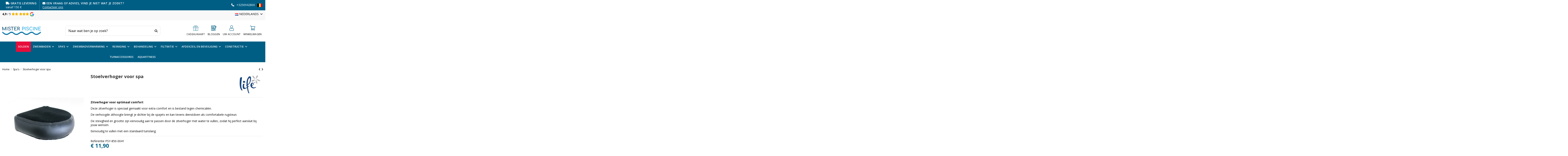

--- FILE ---
content_type: text/html; charset=utf-8
request_url: https://www.mister-piscine.com/nl/spa-s/533-rehausseur-d-assise-pour-spa-9320600072100.html
body_size: 54135
content:
<!doctype html>
<html lang="nl">

<head>
    
        
  <meta charset="utf-8">


  <meta http-equiv="x-ua-compatible" content="ie=edge">



  


  
  



  <title>Stoelverhoger voor spa - Life</title>
  
    
  
  
    <script data-keepinline="true">
    var cdcGtmApi = '//www.mister-piscine.com/nl/module/cdc_googletagmanager/async';
    var ajaxShippingEvent = 0;
    var ajaxPaymentEvent = 0;

/* datalayer */
dataLayer = window.dataLayer || [];
    let cdcDatalayer = {"event":"view_item","pageCategory":"product","ecommerce":{"currency":"EUR","value":"9.83","items":[{"item_id":"533","item_name":"Stoelverhoger voor spa","item_reference":"PSY-850-0041","item_brand":"Life","item_category":"Spa's","price":"9.83","price_tax_exc":"9.83","price_tax_inc":"11.9","quantity":1,"google_business_vertical":"retail"}]},"google_tag_params":{"ecomm_pagetype":"product","ecomm_prodid":"533","ecomm_totalvalue":11.9,"ecomm_totalvalue_tax_exc":9.83,"ecomm_category":"Spa's"},"userLogged":0,"userId":"guest_686441"};
    dataLayer.push(cdcDatalayer);

/* call to GTM Tag */
(function(w,d,s,l,i){w[l]=w[l]||[];w[l].push({'gtm.start':
new Date().getTime(),event:'gtm.js'});var f=d.getElementsByTagName(s)[0],
j=d.createElement(s),dl=l!='dataLayer'?'&l='+l:'';j.async=true;j.src=
'https://www.googletagmanager.com/gtm.js?id='+i+dl;f.parentNode.insertBefore(j,f);
})(window,document,'script','dataLayer','GTM-WS6XMQVW');

/* async call to avoid cache system for dynamic data */
dataLayer.push({
  'event': 'datalayer_ready'
});
</script>
  
  <meta name="description" content="Stoelverhoger voor spa Life. Zitverhoger. Deze stoelverhoger is ontworpen voor comfort en gemaakt van chemisch bestendig materiaal. De">
  <meta name="keywords" content="rehausseur, assise, pour">
    
      <link rel="canonical" href="https://www.mister-piscine.com/nl/spa-s/533-rehausseur-d-assise-pour-spa-9320600072100.html">    

  
          <link rel="alternate" href="https://www.mister-piscine.com/fr/spas/533-rehausseur-d-assise-pour-spa-9320600072100.html" hreflang="fr">
            <link rel="alternate" href="https://www.mister-piscine.com/fr/spas/533-rehausseur-d-assise-pour-spa-9320600072100.html" hreflang="x-default">
                <link rel="alternate" href="https://www.mister-piscine.com/nl/spa-s/533-rehausseur-d-assise-pour-spa-9320600072100.html" hreflang="nl">
            

  
     <script type="application/ld+json">
 {
   "@context": "https://schema.org",
   "@type": "Organization",
   "name" : "Mister Piscine",
   "url" : "https://www.mister-piscine.com/nl/"
       ,"logo": {
       "@type": "ImageObject",
       "url":"https://www.mister-piscine.com/img/logo-1742377177.jpg"
     }
    }
</script>

<script type="application/ld+json">
  {
    "@context": "https://schema.org",
    "@type": "WebPage",
    "isPartOf": {
      "@type": "WebSite",
      "url":  "https://www.mister-piscine.com/nl/",
      "name": "Mister Piscine"
    },
    "name": "Stoelverhoger voor spa - Life",
    "url":  "https://www.mister-piscine.com/nl/spa-s/533-rehausseur-d-assise-pour-spa-9320600072100.html"
  }
</script>


  <script type="application/ld+json">
    {
      "@context": "https://schema.org",
      "@type": "BreadcrumbList",
      "itemListElement": [
                  {
            "@type": "ListItem",
            "position": 1,
            "name": "Home",
            "item": "https://www.mister-piscine.com/nl/"
          },              {
            "@type": "ListItem",
            "position": 2,
            "name": "Spa&#039;s",
            "item": "https://www.mister-piscine.com/nl/100-spa-s"
          },              {
            "@type": "ListItem",
            "position": 3,
            "name": "Stoelverhoger voor spa",
            "item": "https://www.mister-piscine.com/nl/spa-s/533-rehausseur-d-assise-pour-spa-9320600072100.html"
          }          ]
    }
  </script>


  

  
        <script type="application/ld+json">
  {
    "@context": "https://schema.org/",
    "@type": "Product",
    "@id": "#product-snippet-id",
    "name": "Stoelverhoger voor spa",
    "description": "Stoelverhoger voor spa Life. Zitverhoger. Deze stoelverhoger is ontworpen voor comfort en gemaakt van chemisch bestendig materiaal. De",
    "category": "Spa&#039;s",
    "image" :"https://www.mister-piscine.com/796-home_default/rehausseur-d-assise-pour-spa.jpg",    "sku": "PSY-850-0041",
    "mpn": "PSY-850-0041"
    ,"gtin13": "9320600072100"
        ,
    "brand": {
      "@type": "Brand",
      "name": "Life"
    }
            ,
    "weight": {
        "@context": "https://schema.org",
        "@type": "QuantitativeValue",
        "value": "0.350000",
        "unitCode": "kg"
    }
        ,
    "offers": {
      "@type": "Offer",
      "priceCurrency": "EUR",
      "name": "Stoelverhoger voor spa",
      "price": "11.9",
      "url": "https://www.mister-piscine.com/nl/spa-s/533-rehausseur-d-assise-pour-spa-9320600072100.html",
      "priceValidUntil": "2026-02-08",
              "image": ["https://www.mister-piscine.com/796-thickbox_default/rehausseur-d-assise-pour-spa.jpg","https://www.mister-piscine.com/797-thickbox_default/rehausseur-d-assise-pour-spa.jpg"],
            "sku": "PSY-850-0041",
      "mpn": "PSY-850-0041",
      "gtin13": "9320600072100",              "availability": "https://schema.org/InStock",
      "seller": {
        "@type": "Organization",
        "name": "Mister Piscine"
      }
    }
      }
</script>


  
    
  



    <meta property="og:type" content="product">
    <meta property="og:url" content="https://www.mister-piscine.com/nl/spa-s/533-rehausseur-d-assise-pour-spa-9320600072100.html">
    <meta property="og:title" content="Stoelverhoger voor spa - Life">
    <meta property="og:site_name" content="Mister Piscine">
    <meta property="og:description" content="Stoelverhoger voor spa Life. Zitverhoger. Deze stoelverhoger is ontworpen voor comfort en gemaakt van chemisch bestendig materiaal. De">
            <meta property="og:image" content="https://www.mister-piscine.com/796-thickbox_default/rehausseur-d-assise-pour-spa.jpg">
        <meta property="og:image:width" content="1100">
        <meta property="og:image:height" content="1422">
    




      <meta name="viewport" content="width=device-width, initial-scale=1">
  




  <link rel="icon" type="image/vnd.microsoft.icon" href="https://www.mister-piscine.com/img/favicon.ico?1742377251">
  <link rel="shortcut icon" type="image/x-icon" href="https://www.mister-piscine.com/img/favicon.ico?1742377251">
    




    <link rel="stylesheet" href="/modules/ps_checkout/views/css/payments.css?version=8.5.0.1" type="text/css" media="all">
  <link rel="stylesheet" href="https://cdn.jsdelivr.net/npm/@alma/widgets@4.x.x/dist/widgets.min.css" type="text/css" media="all">
  <link rel="stylesheet" href="https://www.mister-piscine.com/themes/warehouse/assets/cache/theme-945d55447.css" type="text/css" media="all">




<link rel="preload" as="font"
      href="https://www.mister-piscine.com/themes/warehouse/assets/css/font-awesome/webfonts/fa-brands-400.woff2"
      type="font/woff2" crossorigin="anonymous">

<link rel="preload" as="font"
      href="https://www.mister-piscine.com/themes/warehouse/assets/css/font-awesome/webfonts/fa-regular-400.woff2"
      type="font/woff2" crossorigin="anonymous">

<link rel="preload" as="font"
      href="https://www.mister-piscine.com/themes/warehouse/assets/css/font-awesome/webfonts/fa-solid-900.woff2"
      type="font/woff2" crossorigin="anonymous">

<link rel="preload" as="font"
      href="https://www.mister-piscine.com/themes/warehouse/assets/css/font-awesome/webfonts/fa-brands-400.woff2"
      type="font/woff2" crossorigin="anonymous">


<link  rel="preload stylesheet"  as="style" href="https://www.mister-piscine.com/themes/warehouse/assets/css/font-awesome/css/font-awesome-preload.css"
       type="text/css" crossorigin="anonymous">





  

  <script>
        var comment_tab = "3";
        var elementorFrontendConfig = {"isEditMode":"","stretchedSectionContainer":"","instagramToken":false,"is_rtl":false,"ajax_csfr_token_url":"https:\/\/www.mister-piscine.com\/nl\/module\/iqitelementor\/Actions?process=handleCsfrToken&ajax=1"};
        var iqitTheme = {"rm_sticky":"0","rm_breakpoint":0,"op_preloader":"0","cart_style":"floating","cart_confirmation":"modal","h_layout":"2","f_fixed":"","f_layout":"1","h_absolute":"0","h_sticky":"menu","hw_width":"inherit","mm_content":"accordion","hm_submenu_width":"fullwidth-background","h_search_type":"full","pl_lazyload":true,"pl_infinity":false,"pl_rollover":true,"pl_crsl_autoplay":false,"pl_slider_ld":5,"pl_slider_d":4,"pl_slider_t":4,"pl_slider_p":2,"pp_thumbs":"bottom","pp_zoom":"inner","pp_image_layout":"carousel","pp_tabs":"tabha","pl_grid_qty":false};
        var iqitcountdown_days = "d.";
        var iqitextendedproduct = {"speed":"70","hook":"modal"};
        var iqitfdc_from = 0;
        var iqitmegamenu = {"sticky":"false","containerSelector":"#wrapper > .container"};
        var isVersionGreaterOrEqualTo177 = 1;
        var jolisearch = {"amb_joli_search_action":"https:\/\/www.mister-piscine.com\/nl\/module\/ambjolisearch\/jolisearch","amb_joli_search_link":"https:\/\/www.mister-piscine.com\/nl\/module\/ambjolisearch\/jolisearch","amb_joli_search_controller":"jolisearch","blocksearch_type":"top","show_cat_desc":0,"ga_acc":0,"id_lang":2,"url_rewriting":true,"use_autocomplete":2,"minwordlen":3,"l_products":"Producten","l_manufacturers":"fabrikanten","l_suppliers":"Suppliers","l_categories":"Categorie\u00ebn","l_no_results_found":"geen resultaten gevonden","l_more_results":"Meer resultaten &quot;","ENT_QUOTES":3,"jolisearch_position":{"my":"center top","at":"center bottom","collision":"fit none"},"classes":"ps17 centered-list","display_manufacturer":"","display_supplier":"","display_category":"","use_mobile_ux":"","mobile_media_breakpoint":"576","mobile_opening_selector":"","show_add_to_cart_button":"","add_to_cart_button_style":1,"show_features":"1","feature_ids":[],"show_feature_values_only":true,"show_price":"1","theme":"finder"};
        var lgcomments_products_default_display = "5";
        var lgcomments_products_extra_display = "10";
        var linkLoyaltyAjax = "https:\/\/www.mister-piscine.com\/nl\/module\/totloyaltyadvanced\/ajaxloyaltypoints";
        var module_dir = "\/modules\/lgcomments\/";
        var mollieSubAjaxUrl = "https:\/\/www.mister-piscine.com\/nl\/module\/mollie\/ajax";
        var prestashop = {"cart":{"products":[],"totals":{"total":{"type":"total","label":"Totaal","amount":0,"value":"\u20ac\u00a00,00"},"total_including_tax":{"type":"total","label":"Totaal (incl. btw)","amount":0,"value":"\u20ac\u00a00,00"},"total_excluding_tax":{"type":"total","label":"Totaal (excl. btw)","amount":0,"value":"\u20ac\u00a00,00"}},"subtotals":{"products":{"type":"products","label":"Subtotaal","amount":0,"value":"\u20ac\u00a00,00"},"discounts":null,"shipping":{"type":"shipping","label":"Verzending","amount":0,"value":""},"tax":{"type":"tax","label":"inclusief BTW","amount":0,"value":"\u20ac\u00a00,00"}},"products_count":0,"summary_string":"0 artikelen","vouchers":{"allowed":1,"added":[]},"discounts":[],"minimalPurchase":0,"minimalPurchaseRequired":""},"currency":{"id":1,"name":"Euro","iso_code":"EUR","iso_code_num":"978","sign":"\u20ac"},"customer":{"lastname":null,"firstname":null,"email":null,"birthday":null,"newsletter":null,"newsletter_date_add":null,"optin":null,"website":null,"company":null,"siret":null,"ape":null,"is_logged":false,"gender":{"type":null,"name":null},"addresses":[]},"country":{"id_zone":"9","id_currency":"0","call_prefix":"32","iso_code":"BE","active":"1","contains_states":"0","need_identification_number":"0","need_zip_code":"1","zip_code_format":"NNNN","display_tax_label":"1","name":"Belgium","id":3},"language":{"name":"Nederlands (Dutch)","iso_code":"nl","locale":"nl-NL","language_code":"nl-nl","active":"1","is_rtl":"0","date_format_lite":"d-m-Y","date_format_full":"d-m-Y H:i:s","id":2},"page":{"title":"","canonical":"https:\/\/www.mister-piscine.com\/nl\/spa-s\/533-rehausseur-d-assise-pour-spa-9320600072100.html","meta":{"title":"Stoelverhoger voor spa - Life","description":"Stoelverhoger voor spa Life. Zitverhoger. Deze stoelverhoger is ontworpen voor comfort en gemaakt van chemisch bestendig materiaal. De","keywords":"rehausseur, assise, pour","robots":"index"},"page_name":"product","body_classes":{"lang-nl":true,"lang-rtl":false,"country-BE":true,"currency-EUR":true,"layout-full-width":true,"page-product":true,"tax-display-enabled":true,"page-customer-account":false,"product-id-533":true,"product-Stoelverhoger voor spa":true,"product-id-category-100":true,"product-id-manufacturer-40":true,"product-id-supplier-6":true,"product-available-for-order":true},"admin_notifications":[],"password-policy":{"feedbacks":{"0":"Erg zwak","1":"Zwak","2":"gemiddeld","3":"Sterk","4":"Erg sterk","Straight rows of keys are easy to guess":"Rechte rijen toetsen zijn gemakkelijk te raden","Short keyboard patterns are easy to guess":"Korte toetsenbordpatronen zijn gemakkelijk te raden","Use a longer keyboard pattern with more turns":"Gebruik een langer toetsenbordpatroon met meer beurten","Repeats like \"aaa\" are easy to guess":"Herhalingen zoals \"aaa\" zijn gemakkelijk te raden","Repeats like \"abcabcabc\" are only slightly harder to guess than \"abc\"":"Herhalingen zoals \"abcabcabc\" zijn slechts iets moeilijker te raden dan \"abc\"","Sequences like abc or 6543 are easy to guess":"Reeksen zoals \"abc\" of \"6543\" zijn gemakkelijk te raden","Recent years are easy to guess":"Recente jaren zijn gemakkelijk te raden","Dates are often easy to guess":"Datums zijn vaak gemakkelijk te raden","This is a top-10 common password":"Dit is een top-10 veelgebruikt wachtwoord","This is a top-100 common password":"Dit is een top-100 veelgebruikt wachtwoord","This is a very common password":"Dit is een veelgebruikt wachtwoord","This is similar to a commonly used password":"Dit is vergelijkbaar met een veelgebruikt wachtwoord","A word by itself is easy to guess":"Een woord op zich is gemakkelijk te raden","Names and surnames by themselves are easy to guess":"Namen en achternamen zijn op zichzelf gemakkelijk te raden","Common names and surnames are easy to guess":"Veelvoorkomende namen en achternamen zijn gemakkelijk te raden","Use a few words, avoid common phrases":"Gebruik een paar woorden, vermijd veelvoorkomende zinnen","No need for symbols, digits, or uppercase letters":"Geen symbolen, cijfers of hoofdletters nodig","Avoid repeated words and characters":"Vermijd herhaalde woorden en tekens","Avoid sequences":"Vermijd reeksen","Avoid recent years":"Vermijd recente jaren","Avoid years that are associated with you":"Vermijd jaren die aan jou zijn gekoppeld","Avoid dates and years that are associated with you":"Vermijd datums en jaren die aan jou zijn gekoppeld","Capitalization doesn't help very much":"Hoofdletters helpen niet veel","All-uppercase is almost as easy to guess as all-lowercase":"Geheel in hoofdletters is bijna net zo gemakkelijk te raden als geheel in kleine letters","Reversed words aren't much harder to guess":"Omgekeerde woorden zijn niet veel moeilijker te raden","Predictable substitutions like '@' instead of 'a' don't help very much":"Voorspelbare vervangingen zoals \"@\" in plaats van \"a\" helpen niet erg","Add another word or two. Uncommon words are better.":"Voeg nog een of twee woorden toe. Ongewone woorden zijn beter."}}},"shop":{"name":"Mister Piscine","logo":"https:\/\/www.mister-piscine.com\/img\/logo-1742377177.jpg","stores_icon":"https:\/\/www.mister-piscine.com\/img\/logo_stores.png","favicon":"https:\/\/www.mister-piscine.com\/img\/favicon.ico"},"core_js_public_path":"\/themes\/","urls":{"base_url":"https:\/\/www.mister-piscine.com\/","current_url":"https:\/\/www.mister-piscine.com\/nl\/spa-s\/533-rehausseur-d-assise-pour-spa-9320600072100.html","shop_domain_url":"https:\/\/www.mister-piscine.com","img_ps_url":"https:\/\/www.mister-piscine.com\/img\/","img_cat_url":"https:\/\/www.mister-piscine.com\/img\/c\/","img_lang_url":"https:\/\/www.mister-piscine.com\/img\/l\/","img_prod_url":"https:\/\/www.mister-piscine.com\/img\/p\/","img_manu_url":"https:\/\/www.mister-piscine.com\/img\/m\/","img_sup_url":"https:\/\/www.mister-piscine.com\/img\/su\/","img_ship_url":"https:\/\/www.mister-piscine.com\/img\/s\/","img_store_url":"https:\/\/www.mister-piscine.com\/img\/st\/","img_col_url":"https:\/\/www.mister-piscine.com\/img\/co\/","img_url":"https:\/\/www.mister-piscine.com\/themes\/warehouse\/assets\/img\/","css_url":"https:\/\/www.mister-piscine.com\/themes\/warehouse\/assets\/css\/","js_url":"https:\/\/www.mister-piscine.com\/themes\/warehouse\/assets\/js\/","pic_url":"https:\/\/www.mister-piscine.com\/upload\/","theme_assets":"https:\/\/www.mister-piscine.com\/themes\/warehouse\/assets\/","theme_dir":"https:\/\/www.mister-piscine.com\/themes\/warehouse\/","pages":{"address":"https:\/\/www.mister-piscine.com\/nl\/adres","addresses":"https:\/\/www.mister-piscine.com\/nl\/adressen","authentication":"https:\/\/www.mister-piscine.com\/nl\/aanmelden","manufacturer":"https:\/\/www.mister-piscine.com\/nl\/merken","cart":"https:\/\/www.mister-piscine.com\/nl\/winkelmandje","category":"https:\/\/www.mister-piscine.com\/nl\/index.php?controller=category","cms":"https:\/\/www.mister-piscine.com\/nl\/index.php?controller=cms","contact":"https:\/\/www.mister-piscine.com\/nl\/contact-opnemen","discount":"https:\/\/www.mister-piscine.com\/nl\/korting","guest_tracking":"https:\/\/www.mister-piscine.com\/nl\/bestelling-volgen-als-gast","history":"https:\/\/www.mister-piscine.com\/nl\/besteloverzicht","identity":"https:\/\/www.mister-piscine.com\/nl\/identiteit","index":"https:\/\/www.mister-piscine.com\/nl\/","my_account":"https:\/\/www.mister-piscine.com\/nl\/mijn-account","order_confirmation":"https:\/\/www.mister-piscine.com\/nl\/order-bevestiging","order_detail":"https:\/\/www.mister-piscine.com\/nl\/index.php?controller=order-detail","order_follow":"https:\/\/www.mister-piscine.com\/nl\/bestelling-volgen","order":"https:\/\/www.mister-piscine.com\/nl\/bestelling","order_return":"https:\/\/www.mister-piscine.com\/nl\/index.php?controller=order-return","order_slip":"https:\/\/www.mister-piscine.com\/nl\/bestel-bon","pagenotfound":"https:\/\/www.mister-piscine.com\/nl\/pagina-niet-gevonden","password":"https:\/\/www.mister-piscine.com\/nl\/wachtwoord-opvragen","pdf_invoice":"https:\/\/www.mister-piscine.com\/nl\/index.php?controller=pdf-invoice","pdf_order_return":"https:\/\/www.mister-piscine.com\/nl\/index.php?controller=pdf-order-return","pdf_order_slip":"https:\/\/www.mister-piscine.com\/nl\/index.php?controller=pdf-order-slip","prices_drop":"https:\/\/www.mister-piscine.com\/nl\/aanbiedingen","product":"https:\/\/www.mister-piscine.com\/nl\/index.php?controller=product","registration":"https:\/\/www.mister-piscine.com\/nl\/index.php?controller=registration","search":"https:\/\/www.mister-piscine.com\/nl\/zoeken","sitemap":"https:\/\/www.mister-piscine.com\/nl\/sitemap","stores":"https:\/\/www.mister-piscine.com\/nl\/winkels","supplier":"https:\/\/www.mister-piscine.com\/nl\/leverancier","new_products":"https:\/\/www.mister-piscine.com\/nl\/nieuwe-producten","brands":"https:\/\/www.mister-piscine.com\/nl\/merken","register":"https:\/\/www.mister-piscine.com\/nl\/index.php?controller=registration","order_login":"https:\/\/www.mister-piscine.com\/nl\/bestelling?login=1"},"alternative_langs":{"fr":"https:\/\/www.mister-piscine.com\/fr\/spas\/533-rehausseur-d-assise-pour-spa-9320600072100.html","nl-nl":"https:\/\/www.mister-piscine.com\/nl\/spa-s\/533-rehausseur-d-assise-pour-spa-9320600072100.html"},"actions":{"logout":"https:\/\/www.mister-piscine.com\/nl\/?mylogout="},"no_picture_image":{"bySize":{"small_default":{"url":"https:\/\/www.mister-piscine.com\/img\/p\/nl-default-small_default.jpg","width":98,"height":127},"cart_default":{"url":"https:\/\/www.mister-piscine.com\/img\/p\/nl-default-cart_default.jpg","width":125,"height":162},"home_default":{"url":"https:\/\/www.mister-piscine.com\/img\/p\/nl-default-home_default.jpg","width":236,"height":305},"large_default":{"url":"https:\/\/www.mister-piscine.com\/img\/p\/nl-default-large_default.jpg","width":381,"height":492},"medium_default":{"url":"https:\/\/www.mister-piscine.com\/img\/p\/nl-default-medium_default.jpg","width":452,"height":584},"thickbox_default":{"url":"https:\/\/www.mister-piscine.com\/img\/p\/nl-default-thickbox_default.jpg","width":1100,"height":1422}},"small":{"url":"https:\/\/www.mister-piscine.com\/img\/p\/nl-default-small_default.jpg","width":98,"height":127},"medium":{"url":"https:\/\/www.mister-piscine.com\/img\/p\/nl-default-large_default.jpg","width":381,"height":492},"large":{"url":"https:\/\/www.mister-piscine.com\/img\/p\/nl-default-thickbox_default.jpg","width":1100,"height":1422},"legend":""}},"configuration":{"display_taxes_label":true,"display_prices_tax_incl":true,"is_catalog":false,"show_prices":true,"opt_in":{"partner":false},"quantity_discount":{"type":"discount","label":"Eenheidskorting"},"voucher_enabled":1,"return_enabled":1},"field_required":[],"breadcrumb":{"links":[{"title":"Home","url":"https:\/\/www.mister-piscine.com\/nl\/"},{"title":"Spa's","url":"https:\/\/www.mister-piscine.com\/nl\/100-spa-s"},{"title":"Stoelverhoger voor spa","url":"https:\/\/www.mister-piscine.com\/nl\/spa-s\/533-rehausseur-d-assise-pour-spa-9320600072100.html"}],"count":3},"link":{"protocol_link":"https:\/\/","protocol_content":"https:\/\/"},"time":1769213302,"static_token":"fa66fe1711547a54a352d0ea1b88f2bd","token":"ae0af1465f6ae4231ecfc56e1f93d00d","debug":false};
        var prestashopFacebookAjaxController = "https:\/\/www.mister-piscine.com\/nl\/module\/ps_facebook\/Ajax";
        var ps_checkoutApplePayUrl = "https:\/\/www.mister-piscine.com\/nl\/module\/ps_checkout\/applepay";
        var ps_checkoutAutoRenderDisabled = false;
        var ps_checkoutCancelUrl = "https:\/\/www.mister-piscine.com\/nl\/module\/ps_checkout\/cancel";
        var ps_checkoutCardBrands = ["MASTERCARD","VISA","AMEX"];
        var ps_checkoutCardFundingSourceImg = "\/modules\/ps_checkout\/views\/img\/payment-cards.png";
        var ps_checkoutCardLogos = {"AMEX":"\/modules\/ps_checkout\/views\/img\/amex.svg","CB_NATIONALE":"\/modules\/ps_checkout\/views\/img\/cb.svg","DINERS":"\/modules\/ps_checkout\/views\/img\/diners.svg","DISCOVER":"\/modules\/ps_checkout\/views\/img\/discover.svg","JCB":"\/modules\/ps_checkout\/views\/img\/jcb.svg","MAESTRO":"\/modules\/ps_checkout\/views\/img\/maestro.svg","MASTERCARD":"\/modules\/ps_checkout\/views\/img\/mastercard.svg","UNIONPAY":"\/modules\/ps_checkout\/views\/img\/unionpay.svg","VISA":"\/modules\/ps_checkout\/views\/img\/visa.svg"};
        var ps_checkoutCartProductCount = 0;
        var ps_checkoutCheckUrl = "https:\/\/www.mister-piscine.com\/nl\/module\/ps_checkout\/check";
        var ps_checkoutCheckoutTranslations = {"checkout.go.back.label":"Afrekenen","checkout.go.back.link.title":"Ga terug naar Checkout","checkout.card.payment":"Kaartbetaling","checkout.page.heading":"Besteloverzicht","checkout.cart.empty":"Uw winkelwagen is leeg.","checkout.page.subheading.card":"Kaart","checkout.page.subheading.paypal":"PayPal","checkout.payment.by.card":"U hebt ervoor gekozen om met de kaart te betalen.","checkout.payment.by.paypal":"U hebt ervoor gekozen om met PayPal te betalen.","checkout.order.summary":"Hier vindt u een kort overzicht van uw bestelling:","checkout.order.amount.total":"Het totaalbedrag van uw bestelling is","checkout.order.included.tax":"(Incl. BTW)","checkout.order.confirm.label":"Klik op \"Ik bevestig mijn bestelling\" om uw bestelling te bevestigen.","checkout.payment.token.delete.modal.header":"Deze betaalmethode verwijderen?","checkout.payment.token.delete.modal.content":"De volgende betaalmethode wordt van uw account verwijderd:","checkout.payment.token.delete.modal.confirm-button":"Betaalmethode verwijderen","checkout.payment.loader.processing-request":"Even geduld alstublieft, we verwerken uw verzoek","checkout.payment.others.link.label":"Andere betaalmethoden activeren","checkout.payment.others.confirm.button.label":"Ik bevestig mijn bestelling","checkout.form.error.label":"Er is een fout opgetreden tijdens het betalen. Probeer het opnieuw, of neem contact op met de helpdesk.","loader-component.label.header":"Bedankt voor uw aankoop!","loader-component.label.body":"Even geduld, we zijn uw betaling aan het verwerken","loader-component.label.body.longer":"Dit duurt langer dan verwacht. Even geduld alstublieft\u2026","payment-method-logos.title":"100% veilige betalingen","express-button.cart.separator":"of","express-button.checkout.express-checkout":"Gebruik Fast checkout","ok":"Ok","cancel":"Annuleren","paypal.hosted-fields.label.card-name":"Naam van de Kaarthouder","paypal.hosted-fields.placeholder.card-name":"Naam van de Kaarthouder","paypal.hosted-fields.label.card-number":"Kaartnummer","paypal.hosted-fields.placeholder.card-number":"Kaartnummer","paypal.hosted-fields.label.expiration-date":"Vervaldatum","paypal.hosted-fields.placeholder.expiration-date":"MM\/YY","paypal.hosted-fields.label.cvv":"CVC","paypal.hosted-fields.placeholder.cvv":"XXX","error.paypal-sdk":"Geen PayPal Javascript SDK-instantie","error.google-pay-sdk":"Geen Google Pay Javascript SDK-instantie","error.apple-pay-sdk":"Geen Apple Pay Javascript SDK-instantie","error.google-pay.transaction-info":"Er is een fout opgetreden bij het ophalen van de Google Pay-transactiegegevens","error.apple-pay.payment-request":"Er is een fout opgetreden bij het ophalen van het Apple Pay-betalingsverzoek","error.paypal-sdk.contingency.cancel":"Verificatie door kaarthouder geannuleerd, kies een andere betaalmethode of probeer het opnieuw.","error.paypal-sdk.contingency.error":"Er is een fout opgetreden bij de verificatie van de kaarthouder, kies een andere betaalmethode of probeer het opnieuw.","error.paypal-sdk.contingency.failure":"Verificatie van kaarthouder is mislukt, kies een andere betaalmethode of probeer het opnieuw.","error.paypal-sdk.contingency.unknown":"De verificatie van kaarthouder kan niet worden gecontroleerd, kies een andere betaalmethode of probeer het opnieuw.","APPLE_PAY_MERCHANT_SESSION_VALIDATION_ERROR":"We kunnen je Apple Pay-betaling momenteel niet verwerken. Dit kan komen door een probleem met het verifi\u00ebren van de betalingsinstellingen voor deze website. Probeer het later opnieuw of kies een andere betaalmethode.","APPROVE_APPLE_PAY_VALIDATION_ERROR":"We hebben een probleem ondervonden bij het verwerken van je Apple Pay-betaling. Controleer je bestelgegevens en probeer het opnieuw, of gebruik een andere betaalmethode."};
        var ps_checkoutCheckoutUrl = "https:\/\/www.mister-piscine.com\/nl\/bestelling";
        var ps_checkoutConfirmUrl = "https:\/\/www.mister-piscine.com\/nl\/order-bevestiging";
        var ps_checkoutCreateUrl = "https:\/\/www.mister-piscine.com\/nl\/module\/ps_checkout\/create";
        var ps_checkoutCustomMarks = [];
        var ps_checkoutExpressCheckoutCartEnabled = false;
        var ps_checkoutExpressCheckoutOrderEnabled = false;
        var ps_checkoutExpressCheckoutProductEnabled = false;
        var ps_checkoutExpressCheckoutSelected = false;
        var ps_checkoutExpressCheckoutUrl = "https:\/\/www.mister-piscine.com\/nl\/module\/ps_checkout\/ExpressCheckout";
        var ps_checkoutFundingSource = "paypal";
        var ps_checkoutFundingSourcesSorted = ["paylater","paypal","card","eps","mybank","p24","blik"];
        var ps_checkoutGooglePayUrl = "https:\/\/www.mister-piscine.com\/nl\/module\/ps_checkout\/googlepay";
        var ps_checkoutHostedFieldsContingencies = "SCA_WHEN_REQUIRED";
        var ps_checkoutHostedFieldsEnabled = true;
        var ps_checkoutIconsPath = "\/modules\/ps_checkout\/views\/img\/icons\/";
        var ps_checkoutLoaderImage = "\/modules\/ps_checkout\/views\/img\/loader.svg";
        var ps_checkoutPartnerAttributionId = "PrestaShop_Cart_PSXO_PSDownload";
        var ps_checkoutPayLaterCartPageButtonEnabled = false;
        var ps_checkoutPayLaterCategoryPageBannerEnabled = false;
        var ps_checkoutPayLaterHomePageBannerEnabled = false;
        var ps_checkoutPayLaterOrderPageBannerEnabled = false;
        var ps_checkoutPayLaterOrderPageButtonEnabled = false;
        var ps_checkoutPayLaterOrderPageMessageEnabled = false;
        var ps_checkoutPayLaterProductPageBannerEnabled = false;
        var ps_checkoutPayLaterProductPageButtonEnabled = false;
        var ps_checkoutPayLaterProductPageMessageEnabled = false;
        var ps_checkoutPayPalButtonConfiguration = "";
        var ps_checkoutPayPalEnvironment = "LIVE";
        var ps_checkoutPayPalOrderId = "";
        var ps_checkoutPayPalSdkConfig = {"clientId":"AXjYFXWyb4xJCErTUDiFkzL0Ulnn-bMm4fal4G-1nQXQ1ZQxp06fOuE7naKUXGkq2TZpYSiI9xXbs4eo","merchantId":"MC7ZZC836R8SJ","currency":"EUR","intent":"capture","commit":"false","vault":"false","integrationDate":"2024-04-01","dataPartnerAttributionId":"PrestaShop_Cart_PSXO_PSDownload","dataCspNonce":"","dataEnable3ds":"true","disableFunding":"bancontact,ideal","enableFunding":"paylater","components":"marks,funding-eligibility"};
        var ps_checkoutPayWithTranslations = {"paylater":"Betalen in termijnen met PayPal Pay Later","paypal":"Betalen met PayPal","card":"Pay by Card - 100% secure payments","eps":"Pay by EPS","mybank":"Pay by MyBank","p24":"Pay by Przelewy24","blik":"Pay by BLIK"};
        var ps_checkoutPaymentMethodLogosTitleImg = "\/modules\/ps_checkout\/views\/img\/icons\/lock_checkout.svg";
        var ps_checkoutPaymentUrl = "https:\/\/www.mister-piscine.com\/nl\/module\/ps_checkout\/payment";
        var ps_checkoutRenderPaymentMethodLogos = true;
        var ps_checkoutValidateUrl = "https:\/\/www.mister-piscine.com\/nl\/module\/ps_checkout\/validate";
        var ps_checkoutVaultUrl = "https:\/\/www.mister-piscine.com\/nl\/module\/ps_checkout\/vault";
        var ps_checkoutVersion = "8.5.0.1";
        var psemailsubscription_subscription = "https:\/\/www.mister-piscine.com\/nl\/module\/ps_emailsubscription\/subscription";
        var review_controller_link = "https:\/\/www.mister-piscine.com\/nl\/avis-clients";
        var review_controller_name = "avis-clients";
        var send_successfull_msg = "De beoordeling is correct verzonden.";
        var sliderblocks = 4;
        var star_color = "yellow";
        var star_style = "plain";
      </script>



  


    
            <meta property="product:pretax_price:amount" content="9.834711">
        <meta property="product:pretax_price:currency" content="EUR">
        <meta property="product:price:amount" content="11.9">
        <meta property="product:price:currency" content="EUR">
                <meta property="product:weight:value" content="0.350000">
        <meta property="product:weight:units" content="kg">
    
    

     <meta name="google-site-verification" content="LxrgHPjDPTSHGBRkf2JSSQpzbzps_IK0oI6ZFH0aW8I" />
<meta name="msvalidate.01" content="4657E1646828836AC469B395E1A79C32" /> </head>

<body id="product" class="lang-nl country-be currency-eur layout-full-width page-product tax-display-enabled product-id-533 product-stoelverhoger-voor-spa product-id-category-100 product-id-manufacturer-40 product-id-supplier-6 product-available-for-order body-desktop-header-style-w-2">


    




    <!-- Google Tag Manager (noscript) -->
<noscript><iframe src="https://www.googletagmanager.com/ns.html?id=GTM-WS6XMQVW"
height="0" width="0" style="display:none;visibility:hidden"></iframe></noscript>
<!-- End Google Tag Manager (noscript) -->



<main id="main-page-content"  >
    
            

    <header id="header" class="desktop-header-style-w-2">
        
            
  <div class="header-banner">
    

            <div class="elementor-displayBanner">
            		<style class="elementor-frontend-stylesheet">.elementor-element.elementor-element-3if3x2f{background-color:#005e85;}</style>
				<div class="elementor">
											                        <div class="elementor-section elementor-element elementor-element-3if3x2f elementor-top-section elementor-section-stretched elementor-section-full_width elementor-section-height-default elementor-section-height-default outside-banner" data-element_type="section">
                            
                           

                            <div class="elementor-container  elementor-column-gap-default      "
                                                                >
                                <div class="elementor-row  ">
                                                                
                            		<div class="elementor-column elementor-element elementor-element-algqb9z elementor-col-100 elementor-top-column" data-element_type="column">
			<div class="elementor-column-wrap elementor-element-populated">
				<div class="elementor-widget-wrap">
		        <div class="elementor-widget elementor-element elementor-element-li2dmsl elementor-widget-html" data-element_type="html">
                <div class="elementor-widget-container">
            <div class="top-banner">
    <div class="top-banner__left-content">
        <div class="top-banner__msg">
            <div class="top-banner__msg-top">
                <i class="fa fa-truck"></i> Gratis levering
            </div>
            <div class="top-banner__msg-bottom">
                vanaf 150 €
            </div>
        </div>
        <div class="top-banner__msg">
            <div class="top-banner__msg-top">
                <i class="fa fa-envelope"></i> Een vraag of advies, VIND JE NIET WAT JE ZOEKT?
            </div>
            <div class="top-banner__msg-bottom">
                <a href="/nl/contact-opnemen"><span style="text-decoration: underline;">Contacteer ons</span></a>
            </div>
        </div>
    </div>
    <div class="top-banner__right-content">
        <div class="top-banner__contact-mobile">
            <a href="tel:+3256942800"><i class="fa fa-phone"></i> <span>+3256942800</span> <img
                    src="/img/cms/flag-belgium.svg" alt=""></a>
           
        </div>
    </div>
</div>        </div>
                </div>
        				</div>
			</div>
		</div>
		                             
                                                            </div>
                                
                                                            </div>
                        </div>
                							</div>
		
        </div>
    



  </div>




            <nav class="header-nav">
        <div class="container">
    
        <div class="row justify-content-between">
            <div class="col col-auto col-md left-nav">
                                

                   	<p><span style="color: #000000;"><strong>4,9</strong> / 5 <i class="fa-solid fa-star fa" style="color: #f4b400;"></i><i class="fa-solid fa-star fa" style="color: #f4b400;"></i>
    <i class="fa-solid fa-star fa" style="color: #f4b400;"></i><i class="fa-solid fa-star fa" style="color: #f4b400;"></i><i class="fa-solid fa-star fa" style="color: #f4b400;"></i>
      
     <img class="logo1 img-fluid" src="/img/cms/Google__G__Logo.png" alt="Google__G__Logo.png" width="20" height="27" /></span></p>                
            
            </div>
            <div class="col col-auto center-nav text-center">
                
             </div>
            <div class="col col-auto col-md right-nav text-right">
                

<div id="language_selector" class="d-inline-block">
    <div class="language-selector-wrapper d-inline-block">
        <div class="language-selector dropdown js-dropdown">
            <a class="expand-more" data-bs-toggle="dropdown" data-iso-code="nl"><img width="16" height="11" src="https://www.mister-piscine.com/img/l/2.jpg" alt="Nederlands" class="img-fluid lang-flag" /> Nederlands <i class="fa fa-angle-down fa-fw" aria-hidden="true"></i></a>
            <div class="dropdown-menu">
                <ul>
                                            <li >
                            <a href="https://www.mister-piscine.com/fr/spas/533-rehausseur-d-assise-pour-spa-9320600072100.html" rel="alternate" hreflang="fr"
                               class="dropdown-item"><img width="16" height="11" src="https://www.mister-piscine.com/img/l/1.jpg" alt="Français" class="img-fluid lang-flag"  data-iso-code="fr"/> Français</a>
                        </li>
                                            <li  class="current" >
                            <a href="https://www.mister-piscine.com/nl/spa-s/533-rehausseur-d-assise-pour-spa-9320600072100.html" rel="alternate" hreflang="nl"
                               class="dropdown-item"><img width="16" height="11" src="https://www.mister-piscine.com/img/l/2.jpg" alt="Nederlands" class="img-fluid lang-flag"  data-iso-code="nl"/> Nederlands</a>
                        </li>
                                    </ul>
            </div>
        </div>
    </div>
</div>

             
             </div>
        </div>

                        </div>
            </nav>
        



<div id="desktop-header" class="desktop-header-style-2">
    
            
<div class="header-top">
    <div id="desktop-header-container" class="container">
        <div class="row align-items-center">
                            <div class="col col-auto col-header-left">
                    <div id="desktop_logo">
                        
  <a href="https://www.mister-piscine.com/nl/">
    <img class="logo img-fluid"
         src="https://www.mister-piscine.com/img/logo-1742377177.jpg"
                  alt="Mister Piscine"
         width="696"
         height="150"
    >
  </a>

                    </div>
                    
                </div>
                <div class="col col-header-center">
                                        <!-- Block search module TOP -->

<!-- Block search module TOP -->
<div id="search_widget" class="search-widget" data-search-controller-url="https://www.mister-piscine.com/nl/zoeken">
    <form method="get" action="https://www.mister-piscine.com/nl/zoeken">
        <div class="input-group">
            <input type="text" name="s" value="" data-all-text="Show all results"
                   data-blog-text="Blog post"
                   data-product-text="Product"
                   data-brands-text="Merk"
                   autocomplete="off" autocorrect="off" autocapitalize="off" spellcheck="false"
                   placeholder="Naar wat ben je op zoek?" class="form-control form-search-control" />
            <button type="submit" class="search-btn" aria-label="Naar wat ben je op zoek?">
                <i class="fa fa-search"></i>
            </button>
        </div>
    </form>
</div>
<!-- /Block search module TOP -->

<!-- /Block search module TOP -->


                    
                </div>
                        <div class="col col-auto col-header-right">
                <div class="row no-gutters justify-content-end">
                    

                    <div class="col col-auto header-btn-w">
					
					 <a href="/nl/cadeaukaart" title="carte cadeaux"  class="header-btn"> 					
                            
                                <!--<svg  enable-background="new 0 0 504.131 504.131" height="512" viewBox="0 0 504.131 504.131" width="512" xmlns="http://www.w3.org/2000/svg"><g><path d="m474.131 73.537h-323.813c-12.84 0-12.858 20 0 20h323.813c5.514 0 10 4.486 10 10v236.318c0 5.514-4.486 10-10 10h-175.093c-3.061 0-5.953 1.401-7.85 3.804l-40.336 51.102-42.781-51.31c-1.9-2.278-4.714-3.596-7.681-3.596h-170.39c-5.514 0-10-4.486-10-10v-236.318c0-5.514 4.486-10 10-10h38.052c12.84 0 12.858-20 0-20h-38.052c-16.542 0-30 13.458-30 30v236.318c0 16.542 13.458 30 30 30h165.709l47.676 57.18c4.026 4.829 11.633 4.73 15.53-.209l44.97-56.971h170.246c16.542 0 30-13.458 30-30v-236.318c0-16.542-13.458-30-30-30z"/><path d="m55.377 202.201c-1.059 3.258-.376 6.831 1.81 9.469l19.471 23.507-1.935 30.464c-1.52 23.865 34.31-1.479 42.04-1.325 7.797.156 43.543 24.92 42.04 1.325l-1.936-30.464 19.472-23.507c4.548-5.489 1.728-14.288-5.221-16.066l-29.569-7.572-16.34-25.782c-3.815-6.022-13.054-6.059-16.893 0l-16.34 25.782-29.569 7.572c-3.319.849-5.971 3.338-7.03 6.597zm45.403 4.22c7.393-1.892 12.259-14.265 15.982-20.14 3.663 5.78 8.66 18.266 15.982 20.14l18.126 4.642-11.937 14.41c-1.625 1.962-2.44 4.471-2.278 7.013l1.187 18.675-17.393-6.899c-2.369-.939-5.006-.939-7.375 0l-17.393 6.899 1.186-18.675c.162-2.542-.653-5.051-2.278-7.013l-11.936-14.41z"/><path d="m312.451 202.201c-1.059-3.258-3.711-5.748-7.03-6.598l-29.569-7.572-16.34-25.782c-3.815-6.022-13.054-6.059-16.893 0l-16.34 25.782-29.569 7.572c-3.319.85-5.972 3.34-7.03 6.598s-.376 6.831 1.81 9.469l19.472 23.507-1.936 30.464c-1.521 23.864 34.311-1.479 42.04-1.325 7.797.156 43.543 24.92 42.04 1.325l-1.936-30.464 19.472-23.507c2.185-2.638 2.868-6.211 1.809-9.469zm-39.214 23.272c-1.625 1.962-2.44 4.471-2.278 7.013l1.187 18.675c-6.245-2.477-14.219-7.604-21.08-7.604-6.829 0-14.852 5.133-21.08 7.604l1.187-18.675c.162-2.542-.653-5.051-2.278-7.013l-11.937-14.41 18.126-4.642c7.393-1.892 12.259-14.265 15.982-20.14 3.663 5.78 8.66 18.266 15.982 20.14l18.126 4.642z"/><path d="m446.754 202.201c-1.059-3.259-3.711-5.748-7.03-6.598l-29.569-7.572-16.34-25.782c-3.815-6.022-13.054-6.059-16.893 0l-16.34 25.782-29.569 7.572c-6.906 1.768-9.797 10.543-5.221 16.066l19.472 23.507-1.936 30.464c-1.52 23.861 34.293-1.48 42.04-1.325 7.782.155 43.543 24.926 42.04 1.325l-1.935-30.464 19.471-23.507c2.186-2.637 2.869-6.21 1.81-9.468zm-39.213 23.272c-1.625 1.962-2.44 4.471-2.278 7.013l1.186 18.675-17.393-6.899c-2.458-.939-4.917-.939-7.375 0l-17.393 6.899 1.187-18.675c.162-2.542-.653-5.051-2.278-7.013l-11.937-14.41 18.126-4.642c7.393-1.892 12.259-14.265 15.982-20.14 3.663 5.78 8.66 18.266 15.982 20.14l18.126 4.642z"/><path d="m103.857 91.845c7.527 5.158 17.576-2.337 15.175-10.973-1.143-4.112-4.87-7.107-9.139-7.319-4.259-.211-8.285 2.416-9.815 6.39-1.648 4.284-.087 9.375 3.779 11.902z"/></g></svg>-->
								
								
								<svg version="1.1" id="Layer_1" xmlns="http://www.w3.org/2000/svg" xmlns:xlink="http://www.w3.org/1999/xlink" x="0px" y="0px"
viewBox="0 0 50 50" style="enable-background:new 0 0 50 50;" xml:space="preserve" fill="#005e85">
<g id="Layer_1_1_">
<path d="M40,7c0-3.309-2.691-6-6-6h-4c-2.086,0-3.924,1.071-5,2.69C23.924,2.07,22.086,1,20,1h-4c-3.309,0-6,2.691-6,6
c0,1.538,0.586,2.937,1.54,4H1v12h2v26h17h2h6h2h17V23h2V11H38.46C39.414,9.937,40,8.538,40,7z M30,3h4c2.206,0,4,1.794,4,4
s-1.794,4-4,4h-4h-2h-2V7C26,4.794,27.794,3,30,3z M12,7c0-2.206,1.794-4,4-4h4c2.206,0,4,1.794,4,4v4h-2h-2h-4
C13.794,11,12,9.206,12,7z M3,13h13h4v8H3V13z M20,47H5V23h15V47z M28,47h-6V23v-2v-8h2h2h2v8v2V47z M45,47H30V23h15V47z M47,21H30
v-8h4h13V21z"/>
</g>
</svg>
                                <span class="info-wrapper">
                                <span class="title"> CADEAUKAART </span>
                                </span>
                            </a>
                    </div>

                    <div class="col col-auto header-btn-w">
                            <a href="/blog" title="Bloggen"  class="header-btn">
                                <svg enable-background="new 0 0 512 512" height="512" viewBox="0 0 512 512" width="512" xmlns="http://www.w3.org/2000/svg"><g><path d="m76 311h189.999c8.284 0 15-6.716 15-15v-140c0-8.284-6.716-15-15-15h-189.999c-8.284 0-15 6.716-15 15v140c0 8.284 6.715 15 15 15zm36.213-30 23.787-23.787 23.786 23.787zm89.999 0-14.979-14.979 18.766-25.021 30 40zm-111.212-110h159.999v80l-33-44c-2.833-3.777-7.278-6-12-6s-9.167 2.223-12 6l-28.194 37.593-19.199-19.199c-5.857-5.858-15.355-5.858-21.213 0l-34.393 34.393z"/><path d="m489.493 76.6c-19.459-11.235-43.818-6.282-57.495 10.677v-32.277c0-30.327-24.673-55-55-55h-321.998c-30.327 0-55 24.673-55 55v402c0 30.327 24.673 55 55 55h321.998c30.327 0 55-24.673 55-55v-190.817l73.966-128.113c12.426-21.523 5.052-49.044-16.471-61.47zm-157.495-46.6h45c13.785 0 25 11.215 25 25v25h-70zm-301.998 25c0-13.785 11.215-25 25-25h246.999v50h-271.999zm371.998 402c0 13.807-11.193 25-25 25h-321.998c-13.807 0-25-11.193-25-25v-347h371.998v28.146l-113.975 197.411c-.776 1.344-1.339 2.8-1.668 4.316l-2.416 11.127h-207.516c-8.077 0-15.027 6.207-15.407 14.275-.405 8.614 6.459 15.725 14.984 15.725h201.423l-8.688 40h-192.312c-8.077 0-15.027 6.207-15.406 14.275-.406 8.614 6.458 15.725 14.983 15.725h205.994c3.667 0 7.208-1.344 9.952-3.777l70.981-62.943c1.206-1.07 2.232-2.327 3.038-3.723l36.034-62.413v138.856zm-90.688-90.677 16.141 9.319-22.498 19.951zm36.173-13.756-25.98-15 80-138.564 25.98 15zm95-164.545-25.98-15 15-25.981 25.98 15zm37.5-64.952-7.5 12.991-25.98-15 7.5-12.991c4.142-7.174 13.316-9.632 20.49-5.49 7.174 4.142 9.632 13.316 5.49 20.49z"/></g></svg>
                                <span class="info-wrapper">
                                <span class="title">Bloggen</span>
                                </span>
                            </a>
                    </div>



                    
                                            <div id="header-user-btn" class="col col-auto header-btn-w header-user-btn-w">
            <a href="https://www.mister-piscine.com/nl/aanmelden?back=https%3A%2F%2Fwww.mister-piscine.com%2Fnl%2Fspa-s%2F533-rehausseur-d-assise-pour-spa-9320600072100.html"
           title="Inloggen voor uw klantaccount"
           rel="nofollow" class="header-btn header-user-btn">
           <svg viewBox="-42 0 512 512.001" xmlns="http://www.w3.org/2000/svg"><path d="m210.351562 246.632812c33.882813 0 63.21875-12.152343 87.195313-36.128906 23.96875-23.972656 36.125-53.304687 36.125-87.191406 0-33.875-12.152344-63.210938-36.128906-87.191406-23.976563-23.96875-53.3125-36.121094-87.191407-36.121094-33.886718 0-63.21875 12.152344-87.191406 36.125s-36.128906 53.308594-36.128906 87.1875c0 33.886719 12.15625 63.222656 36.128906 87.195312 23.980469 23.96875 53.316406 36.125 87.191406 36.125zm-65.972656-189.292968c18.394532-18.394532 39.972656-27.335938 65.972656-27.335938 25.996094 0 47.578126 8.941406 65.976563 27.335938 18.394531 18.398437 27.339844 39.980468 27.339844 65.972656 0 26-8.945313 47.578125-27.339844 65.976562-18.398437 18.398438-39.980469 27.339844-65.976563 27.339844-25.992187 0-47.570312-8.945312-65.972656-27.339844-18.398437-18.394531-27.34375-39.976562-27.34375-65.976562 0-25.992188 8.945313-47.574219 27.34375-65.972656zm0 0"/><path d="m426.128906 393.703125c-.691406-9.976563-2.089844-20.859375-4.148437-32.351563-2.078125-11.578124-4.753907-22.523437-7.957031-32.527343-3.3125-10.339844-7.808594-20.550781-13.375-30.335938-5.769532-10.15625-12.550782-19-20.160157-26.277343-7.957031-7.613282-17.699219-13.734376-28.964843-18.199219-11.226563-4.441407-23.667969-6.691407-36.976563-6.691407-5.226563 0-10.28125 2.144532-20.042969 8.5-6.007812 3.917969-13.035156 8.449219-20.878906 13.460938-6.707031 4.273438-15.792969 8.277344-27.015625 11.902344-10.949219 3.542968-22.066406 5.339844-33.042969 5.339844-10.96875 0-22.085937-1.796876-33.042968-5.339844-11.210938-3.621094-20.300782-7.625-26.996094-11.898438-7.769532-4.964844-14.800782-9.496094-20.898438-13.46875-9.753906-6.355468-14.808594-8.5-20.035156-8.5-13.3125 0-25.75 2.253906-36.972656 6.699219-11.257813 4.457031-21.003906 10.578125-28.96875 18.199219-7.609375 7.28125-14.390625 16.121094-20.15625 26.273437-5.558594 9.785157-10.058594 19.992188-13.371094 30.339844-3.199219 10.003906-5.875 20.945313-7.953125 32.523437-2.0625 11.476563-3.457031 22.363282-4.148437 32.363282-.679688 9.777344-1.023438 19.953125-1.023438 30.234375 0 26.726562 8.496094 48.363281 25.25 64.320312 16.546875 15.746094 38.4375 23.730469 65.066406 23.730469h246.53125c26.621094 0 48.511719-7.984375 65.0625-23.730469 16.757813-15.945312 25.253906-37.589843 25.253906-64.324219-.003906-10.316406-.351562-20.492187-1.035156-30.242187zm-44.90625 72.828125c-10.933594 10.40625-25.449218 15.464844-44.378906 15.464844h-246.527344c-18.933594 0-33.449218-5.058594-44.378906-15.460938-10.722656-10.207031-15.933594-24.140625-15.933594-42.585937 0-9.59375.316406-19.066407.949219-28.160157.617187-8.921874 1.878906-18.722656 3.75-29.136718 1.847656-10.285156 4.199219-19.9375 6.996094-28.675782 2.683593-8.378906 6.34375-16.675781 10.882812-24.667968 4.332031-7.617188 9.316407-14.152344 14.816407-19.417969 5.144531-4.925781 11.628906-8.957031 19.269531-11.980469 7.066406-2.796875 15.007812-4.328125 23.628906-4.558594 1.050781.558594 2.921875 1.625 5.953125 3.601563 6.167969 4.019531 13.277344 8.605469 21.136719 13.625 8.859375 5.648437 20.273437 10.75 33.910156 15.152344 13.941406 4.507812 28.160156 6.796875 42.273437 6.796875 14.113282 0 28.335938-2.289063 42.269532-6.792969 13.648437-4.410156 25.058594-9.507813 33.929687-15.164063 8.042969-5.140624 14.953125-9.59375 21.121094-13.617187 3.03125-1.972656 4.902344-3.042969 5.953125-3.601563 8.625.230469 16.566406 1.761719 23.636719 4.558594 7.636719 3.023438 14.121093 7.058594 19.265625 11.980469 5.5 5.261719 10.484375 11.796875 14.816406 19.421875 4.542969 7.988281 8.207031 16.289062 10.886719 24.660156 2.800781 8.75 5.15625 18.398438 7 28.675782 1.867187 10.433593 3.132812 20.238281 3.75 29.144531v.007812c.636719 9.058594.957031 18.527344.960937 28.148438-.003906 18.449219-5.214844 32.378906-15.9375 42.582031zm0 0"/></svg>
            <span class="info-wrapper">
            <span class="title">Uw account</span>
         
        </a>
    </div>









                                        

                    

                                            
                                                    <div id="ps-shoppingcart-wrapper" class="col col-auto">
    <div id="ps-shoppingcart"
         class="header-btn-w header-cart-btn-w ps-shoppingcart dropdown">
         <div id="blockcart" class="blockcart cart-preview"
         data-refresh-url="//www.mister-piscine.com/nl/module/ps_shoppingcart/ajax">
        <a id="cart-toogle" class="cart-toogle header-btn header-cart-btn" data-bs-toggle="dropdown" data-bs-display="static" data-bs-auto-close="outside">
           <svg viewBox="0 -31 512.00026 512" xmlns="http://www.w3.org/2000/svg"><path d="m164.960938 300.003906h.023437c.019531 0 .039063-.003906.058594-.003906h271.957031c6.695312 0 12.582031-4.441406 14.421875-10.878906l60-210c1.292969-4.527344.386719-9.394532-2.445313-13.152344-2.835937-3.757812-7.269531-5.96875-11.976562-5.96875h-366.632812l-10.722657-48.253906c-1.527343-6.863282-7.613281-11.746094-14.644531-11.746094h-90c-8.285156 0-15 6.714844-15 15s6.714844 15 15 15h77.96875c1.898438 8.550781 51.3125 230.917969 54.15625 243.710938-15.941406 6.929687-27.125 22.824218-27.125 41.289062 0 24.8125 20.1875 45 45 45h272c8.285156 0 15-6.714844 15-15s-6.714844-15-15-15h-272c-8.269531 0-15-6.730469-15-15 0-8.257812 6.707031-14.976562 14.960938-14.996094zm312.152343-210.003906-51.429687 180h-248.652344l-40-180zm0 0"></path><path d="m150 405c0 24.8125 20.1875 45 45 45s45-20.1875 45-45-20.1875-45-45-45-45 20.1875-45 45zm45-15c8.269531 0 15 6.730469 15 15s-6.730469 15-15 15-15-6.730469-15-15 6.730469-15 15-15zm0 0"></path><path d="m362 405c0 24.8125 20.1875 45 45 45s45-20.1875 45-45-20.1875-45-45-45-45 20.1875-45 45zm45-15c8.269531 0 15 6.730469 15 15s-6.730469 15-15 15-15-6.730469-15-15 6.730469-15 15-15zm0 0"></path></svg><span class="cart-products-count-btn  d-none">0</span></i>
            <span class="info-wrapper">
            <span class="title">Winkelwagen</span>
            <span class="cart-toggle-details">
            <span class="text-faded cart-separator"> / </span>
                            Leeg
                        </span>
            </span>
        </a>
        <div id="_desktop_blockcart-content" class="dropdown-menu-custom dropdown-menu">
    <div id="blockcart-content" class="blockcart-content">
        <div class="cart-title">
            <div class="w-100 d-flex align-items-center justify-content-between">
                <span class="modal-title flex-grow-1 text-truncate">Winkelwagen</span>
                <button type="button" id="js-cart-close" class="close flex-shrink-0 ms-2">
                    <span>×</span>
                </button>
             </div>     <hr>
        </div>

                    <span class="no-items">Er zijn geen artikelen meer in uw wagen</span>
            </div>
</div> </div>




    </div>
</div>
                                                
                                    </div>
                
            </div>
            <div class="col-12">
                <div class="row">
                    
                </div>
            </div>
        </div>
    </div>
</div>
<div class="container iqit-megamenu-container"><div id="iqitmegamenu-wrapper" class="iqitmegamenu-wrapper iqitmegamenu-all">
	<div class="container container-iqitmegamenu">
		<div id="iqitmegamenu-horizontal" class="iqitmegamenu  clearfix" role="navigation">

						
			<nav id="cbp-hrmenu" class="cbp-hrmenu cbp-horizontal cbp-hrsub-narrow">
				<ul>
											<li id="cbp-hrmenu-tab-144"
							class="cbp-hrmenu-tab cbp-hrmenu-tab-144 ">
							<a href="https://www.mister-piscine.com/nl/148-solden" class="nav-link" 
										>
										

										<span class="cbp-tab-title">
											Solden</span>
																			</a>
																</li>
												<li id="cbp-hrmenu-tab-76"
							class="cbp-hrmenu-tab cbp-hrmenu-tab-76  cbp-has-submeu">
							<a href="https://www.mister-piscine.com/nl/127-zwembaden" class="nav-link" 
										>
										

										<span class="cbp-tab-title">
											Zwembaden											<i class="fa fa-angle-down cbp-submenu-aindicator"></i></span>
																			</a>
																			<div class="cbp-hrsub col-12">
											<div class="cbp-hrsub-inner">
												<div class="container iqitmegamenu-submenu-container">
													
																																													




<div class="row menu_row menu-element  first_rows menu-element-id-20">
                

                                                




    <div class="col-3 cbp-menu-column cbp-menu-element menu-element-id-22 ">
        <div class="cbp-menu-column-inner">
                        
                
                
                    
                                                    <div class="row cbp-categories-row">
                                                                                                            <div class="col-12">
                                            <div class="cbp-category-link-w"><a href="https://www.mister-piscine.com/nl/128-houten-zwembad"
                                                                                class="cbp-column-title nav-link cbp-category-title">Houten zwembad</a>
                                                                                                                                                    
    <ul class="cbp-links cbp-category-tree"><li ><div class="cbp-category-link-w"><a href="https://www.mister-piscine.com/nl/146-mister-wood-houten-zwembad">Mister Wood houten zwembad</a></div></li><li ><div class="cbp-category-link-w"><a href="https://www.mister-piscine.com/nl/147-ubbink-houten-zwembad">Ubbink houten zwembad</a></div></li></ul>

                                                                                            </div>
                                        </div>
                                                                                                </div>
                                            
                
            

                                                




<div class="row menu_row menu-element  menu-element-id-25">
                

                                                




    <div class="col-12 cbp-menu-column cbp-menu-element menu-element-id-43 ">
        <div class="cbp-menu-column-inner">
                        
                                                            <span class="cbp-column-title nav-link transition-300">Op vorm </span>
                                    
                
                    
                                                    <ul class="cbp-links cbp-category-tree">
                                                                                                            <li >
                                            <div class="cbp-category-link-w">
                                                <a href="https://www.mister-piscine.com/nl/248-rechthoekig-zwembad">Rechthoekig zwembad</a>

                                                                                            </div>
                                        </li>
                                                                                                                                                <li >
                                            <div class="cbp-category-link-w">
                                                <a href="https://www.mister-piscine.com/nl/249-achthoekig-zwembad">Achthoekig zwembad</a>

                                                                                            </div>
                                        </li>
                                                                                                                                                <li >
                                            <div class="cbp-category-link-w">
                                                <a href="https://www.mister-piscine.com/nl/255-rond-zwembad">Rond zwembad</a>

                                                                                            </div>
                                        </li>
                                                                                                </ul>
                                            
                
            

            
            </div>    </div>
                                    




    <div class="col-12 cbp-menu-column cbp-menu-element menu-element-id-49 ">
        <div class="cbp-menu-column-inner">
                        
                
                
                                            <a href="https://www.mister-piscine.com/nl/128-houten-zwembad">                        <img src="/img/cms/bandeau menu/11-25/nl/piscine-bois-nl.webp" loading="lazy" class="img-fluid cbp-banner-image"
                                                               width="500" height="250"  />
                        </a>                    
                
            

            
            </div>    </div>
                            
                </div>
                            
            </div>    </div>
                                    




    <div class="col-3 cbp-menu-column cbp-menu-element menu-element-id-36 ">
        <div class="cbp-menu-column-inner">
                        
                
                
                    
                                                    <div class="row cbp-categories-row">
                                                                                                            <div class="col-12">
                                            <div class="cbp-category-link-w"><a href="https://www.mister-piscine.com/nl/130-metalen-zwembad"
                                                                                class="cbp-column-title nav-link cbp-category-title">Metalen zwembad</a>
                                                                                                                                                    
    <ul class="cbp-links cbp-category-tree"><li ><div class="cbp-category-link-w"><a href="https://www.mister-piscine.com/nl/266-ovaal-stalen-zwembad">Ovaal stalen zwembad</a></div></li><li ><div class="cbp-category-link-w"><a href="https://www.mister-piscine.com/nl/267-rond-stalen-zwembad">Rond stalen zwembad</a></div></li></ul>

                                                                                            </div>
                                        </div>
                                                                                                </div>
                                            
                
            

                                                




<div class="row menu_row menu-element  menu-element-id-46">
                

                                                




    <div class="col-12 cbp-menu-column cbp-menu-element menu-element-id-37 ">
        <div class="cbp-menu-column-inner">
                        
                
                
                    
                                                    <div class="row cbp-categories-row">
                                                                                                            <div class="col-12">
                                            <div class="cbp-category-link-w"><a href="https://www.mister-piscine.com/nl/129-opblaasbare-zwembad"
                                                                                class="cbp-column-title nav-link cbp-category-title">Opblaasbare zwembad</a>
                                                                                                                                            </div>
                                        </div>
                                                                                                                                                <div class="col-12">
                                            <div class="cbp-category-link-w"><a href="https://www.mister-piscine.com/nl/131-accessoires-voor-zwembaden"
                                                                                class="cbp-column-title nav-link cbp-category-title">Accessoires voor zwembaden</a>
                                                                                                                                            </div>
                                        </div>
                                                                                                </div>
                                            
                
            

            
            </div>    </div>
                                    




    <div class="col-12 cbp-menu-column cbp-menu-element menu-element-id-50 ">
        <div class="cbp-menu-column-inner">
                        
                
                
                                            <a href="https://www.mister-piscine.com/nl/130-metalen-zwembad">                        <img src="/img/cms/bandeau menu/11-25/nl/piscine-acier-nl.webp" loading="lazy" class="img-fluid cbp-banner-image"
                                                               width="500" height="250"  />
                        </a>                    
                
            

            
            </div>    </div>
                            
                </div>
                            
            </div>    </div>
                                    




    <div class="col-3 cbp-menu-column cbp-menu-element menu-element-id-38 ">
        <div class="cbp-menu-column-inner">
                        
                
                
                    
                                                    <div class="row cbp-categories-row">
                                                                                                            <div class="col-12">
                                            <div class="cbp-category-link-w"><a href="https://www.mister-piscine.com/nl/136-intex-zwembad"
                                                                                class="cbp-column-title nav-link cbp-category-title">Intex Zwembad</a>
                                                                                                                                                    
    <ul class="cbp-links cbp-category-tree"><li ><div class="cbp-category-link-w"><a href="https://www.mister-piscine.com/nl/268-rond-intex-zwembad">Rond Intex zwembad</a></div></li><li ><div class="cbp-category-link-w"><a href="https://www.mister-piscine.com/nl/269-rechthoekig-intex-zwembad">Rechthoekig Intex zwembad</a></div></li><li ><div class="cbp-category-link-w"><a href="https://www.mister-piscine.com/nl/270-ovalen-zwembad-van-intex">Ovalen zwembad van Intex</a></div></li></ul>

                                                                                            </div>
                                        </div>
                                                                                                                                                <div class="col-12">
                                            <div class="cbp-category-link-w"><a href="https://www.mister-piscine.com/nl/183-intex-onderdelen"
                                                                                class="cbp-column-title nav-link cbp-category-title">Intex onderdelen</a>
                                                                                                                                            </div>
                                        </div>
                                                                                                </div>
                                            
                
            

                                                




<div class="row menu_row menu-element  menu-element-id-40">
                

                                                




    <div class="col-12 cbp-menu-column cbp-menu-element menu-element-id-39 ">
        <div class="cbp-menu-column-inner">
                        
                
                
                                                                    <img src="/img/cms/megamenu/logo-intex.jpg" loading="lazy" class="img-fluid cbp-banner-image"
                                                               width="150" height="33"  />
                                            
                
            

            
            </div>    </div>
                                    




    <div class="col-12 cbp-menu-column cbp-menu-element menu-element-id-51 ">
        <div class="cbp-menu-column-inner">
                        
                
                
                                            <a href="https://www.mister-piscine.com/nl/136-intex-zwembad">                        <img src="/img/cms/bandeau menu/11-25/nl/piscine-intex-nl.webp" loading="lazy" class="img-fluid cbp-banner-image"
                                                               width="500" height="250"  />
                        </a>                    
                
            

            
            </div>    </div>
                            
                </div>
                            
            </div>    </div>
                                    




    <div class="col-3 cbp-menu-column cbp-menu-element menu-element-id-45 ">
        <div class="cbp-menu-column-inner">
                        
                
                
                                                                        
<div class="cbp-products-big row ">
            <div class="product-grid-menu col-12">
            <div class="product-miniature-container">
                <div class="product-image-container">
                    <ul class="product-flags">
                                                    <li class="product-flag discount">-15%</li>
                                            </ul>
                    <a class="product_img_link" href="https://www.mister-piscine.com/nl/zwembaden/731-piscine-prism-frame-ronde-o-457-x-122-cm-6941057414386.html" title="Intex Prism Frame Ø 457 x 122 cm - Ronde opzetzwembad">
                        
                                        <img class="img-fluid"
                             src="https://www.mister-piscine.com/1359-home_default/piscine-prism-frame-ronde-o-457-x-122-cm.jpg"
                             loading="lazy"
                             alt="Intex Prism Frame Ø 457 x 122 cm - Ronde opzetzwembad"
                             width="236" height="305" />
                    

                    </a>
                </div>
                <h6 class="product-title">
                    <a href="https://www.mister-piscine.com/nl/zwembaden/731-piscine-prism-frame-ronde-o-457-x-122-cm-6941057414386.html">Intex Prism Frame Ø 457 x 122 cm - Ronde opzetzwembad</a>
                </h6>
                                <div class="product-price-and-shipping" >
                    <span class="product-price">€ 420,75</span>
                                            
                        <span class="regular-price text-muted">€ 495,00</span>
                                    </div>
                            </div>
        </div>
    </div>
                                            
                
            

            
            </div>    </div>
                            
                </div>
																													
																									</div>
											</div>
										</div>
																</li>
												<li id="cbp-hrmenu-tab-74"
							class="cbp-hrmenu-tab cbp-hrmenu-tab-74  cbp-has-submeu">
							<a href="https://www.mister-piscine.com/nl/100-spa-s" class="nav-link" 
										>
										

										<span class="cbp-tab-title">
											Spa's											<i class="fa fa-angle-down cbp-submenu-aindicator"></i></span>
																			</a>
																			<div class="cbp-hrsub col-12">
											<div class="cbp-hrsub-inner">
												<div class="container iqitmegamenu-submenu-container">
													
																																													




<div class="row menu_row menu-element  first_rows menu-element-id-23">
                

                                                




    <div class="col-3 cbp-menu-column cbp-menu-element menu-element-id-24 ">
        <div class="cbp-menu-column-inner">
                        
                                                            <a href="https://www.mister-piscine.com/nl/101-opblaasbare-spa"
                           class="cbp-column-title nav-link">Opblaasbare spa </a>
                                    
                
                                            <ul class="cbp-links cbp-valinks cbp-valinks-vertical">
                                                                                                <li><a href="https://www.mister-piscine.com/nl/101-opblaasbare-spa"
                                           >Opblaasbare spa</a>
                                    </li>
                                                                                    </ul>
                    
                
            

                                                




<div class="row menu_row menu-element  menu-element-id-28">
                

                                                




    <div class="col-12 cbp-menu-column cbp-menu-element menu-element-id-29 ">
        <div class="cbp-menu-column-inner">
                        
                                                            <span class="cbp-column-title nav-link transition-300">Per merk </span>
                                    
                
                                            <ul class="cbp-links cbp-valinks">
                                                                                                <li><a href="https://www.mister-piscine.com/nl/144-spa-netspa"
                                           >Spa Netspa</a>
                                    </li>
                                                                                                                                <li><a href="https://www.mister-piscine.com/nl/145-spa-intex"
                                           >Spa Intex</a>
                                    </li>
                                                                                    </ul>
                    
                
            

            
            </div>    </div>
                                    




    <div class="col-12 cbp-menu-column cbp-menu-element menu-element-id-30 ">
        <div class="cbp-menu-column-inner">
                        
                                                            <span class="cbp-column-title nav-link transition-300">Op Maat </span>
                                    
                
                                            <ul class="cbp-links cbp-valinks">
                                                                                                <li><a href="https://www.mister-piscine.com/nl/252-opblaasbare-spa-met-4-zitplaatsen"
                                           >Opblaasbare spa met 4 zitplaatsen</a>
                                    </li>
                                                                                                                                <li><a href="https://www.mister-piscine.com/nl/253-opblaasbare-spa-met-5-zitplaatsen"
                                           >Opblaasbare spa met 5 zitplaatsen</a>
                                    </li>
                                                                                                                                <li><a href="https://www.mister-piscine.com/nl/254-opblaasbare-spa-met-6-zitplaatsen"
                                           >Opblaasbare spa met 6 zitplaatsen</a>
                                    </li>
                                                                                    </ul>
                    
                
            

            
            </div>    </div>
                            
                </div>
                            
            </div>    </div>
                                    




    <div class="col-3 cbp-menu-column cbp-menu-element menu-element-id-25 ">
        <div class="cbp-menu-column-inner">
                        
                
                
                    
                                                    <div class="row cbp-categories-row">
                                                                                                            <div class="col-12">
                                            <div class="cbp-category-link-w"><a href="https://www.mister-piscine.com/nl/102-opbouw-spa"
                                                                                class="cbp-column-title nav-link cbp-category-title">Opbouw spa</a>
                                                                                                                                            </div>
                                        </div>
                                                                                                </div>
                                            
                
            

                                                




<div class="row menu_row menu-element  menu-element-id-31">
                

                                                




    <div class="col-12 cbp-menu-column cbp-menu-element menu-element-id-32 ">
        <div class="cbp-menu-column-inner">
                        
                
                
                                            <ul class="cbp-links cbp-valinks">
                                                                                                <li><a href="https://www.mister-piscine.com/nl/271-achthoekig-bubbelbad"
                                           >Achthoekig bubbelbad</a>
                                    </li>
                                                                                                                                <li><a href="https://www.mister-piscine.com/nl/272-ronde-spa"
                                           >Ronde spa</a>
                                    </li>
                                                                                                                                <li><a href="https://www.mister-piscine.com/nl/273-vierkant-spa"
                                           >Vierkant spa</a>
                                    </li>
                                                                                    </ul>
                    
                
            

            
            </div>    </div>
                                    




    <div class="col-12 cbp-menu-column cbp-menu-element menu-element-id-34 ">
        <div class="cbp-menu-column-inner">
                        
                
                
                    
                                                    <div class="row cbp-categories-row">
                                                                                                            <div class="col-12">
                                            <div class="cbp-category-link-w"><a href="https://www.mister-piscine.com/nl/104-behandeling-en-onderhoud"
                                                                                class="cbp-column-title nav-link cbp-category-title">Behandeling en onderhoud</a>
                                                                                                                                                    
    <ul class="cbp-links cbp-category-tree"><li ><div class="cbp-category-link-w"><a href="https://www.mister-piscine.com/nl/105-filter-voor-spa-s">Filter voor spa&#039;s</a></div></li><li ><div class="cbp-category-link-w"><a href="https://www.mister-piscine.com/nl/256-schoonmaakproduct">Schoonmaakproduct</a></div></li></ul>

                                                                                            </div>
                                        </div>
                                                                                                </div>
                                            
                
            

            
            </div>    </div>
                            
                </div>
                            
            </div>    </div>
                                    




    <div class="col-3 cbp-menu-column cbp-menu-element menu-element-id-26 ">
        <div class="cbp-menu-column-inner">
                        
                
                
                    
                                                    <div class="row cbp-categories-row">
                                                                                                            <div class="col-12">
                                            <div class="cbp-category-link-w"><a href="https://www.mister-piscine.com/nl/103-accessoires-voor-spa"
                                                                                class="cbp-column-title nav-link cbp-category-title">Accessoires voor spa</a>
                                                                                                                                                    
    <ul class="cbp-links cbp-category-tree"><li ><div class="cbp-category-link-w"><a href="https://www.mister-piscine.com/nl/257-spa-vacuuem">Spa-vacuüm</a></div></li><li ><div class="cbp-category-link-w"><a href="https://www.mister-piscine.com/nl/258-deksel">Deksel</a></div></li><li ><div class="cbp-category-link-w"><a href="https://www.mister-piscine.com/nl/259-grondzeil">Grondzeil</a></div></li><li ><div class="cbp-category-link-w"><a href="https://www.mister-piscine.com/nl/263--meubilair-en-opblaasbaar">Meubilair en opblaasbaar</a></div></li><li ><div class="cbp-category-link-w"><a href="https://www.mister-piscine.com/nl/260-hoofdsteun-en-kussen">Hoofdsteun en kussen</a></div></li><li ><div class="cbp-category-link-w"><a href="https://www.mister-piscine.com/nl/261--lamp-en-verlichting">Lamp en verlichting</a></div></li><li ><div class="cbp-category-link-w"><a href="https://www.mister-piscine.com/nl/262-losse-stukken">Losse stukken</a></div></li><li ><div class="cbp-category-link-w"><a href="https://www.mister-piscine.com/nl/308-tableau-de-commande">Tableau de commande</a></div></li></ul>

                                                                                            </div>
                                        </div>
                                                                                                </div>
                                            
                
            

                                                




<div class="row menu_row menu-element  menu-element-id-37">
                

            
                </div>
                            
            </div>    </div>
                                    




    <div class="col-3 cbp-menu-column cbp-menu-element menu-element-id-27 ">
        <div class="cbp-menu-column-inner">
                        
                
                
                    
                                                    <div class="row cbp-categories-row">
                                                                                                            <div class="col-12">
                                            <div class="cbp-category-link-w"><a href="https://www.mister-piscine.com/nl/163-sauna"
                                                                                class="cbp-column-title nav-link cbp-category-title">Sauna</a>
                                                                                                                                                    
    <ul class="cbp-links cbp-category-tree"><li ><div class="cbp-category-link-w"><a href="https://www.mister-piscine.com/nl/164-infrarood-sauna">Infrarood sauna</a></div></li><li ><div class="cbp-category-link-w"><a href="https://www.mister-piscine.com/nl/181-stoom-sauna">Stoom sauna</a></div></li><li ><div class="cbp-category-link-w"><a href="https://www.mister-piscine.com/nl/182-buiten-sauna">Buiten sauna</a></div></li><li ><div class="cbp-category-link-w"><a href="https://www.mister-piscine.com/nl/274-sauna-1-plaats">Sauna 1 plaats</a></div></li><li ><div class="cbp-category-link-w"><a href="https://www.mister-piscine.com/nl/275-sauna-2-plaatsen">Sauna 2 plaatsen</a></div></li><li ><div class="cbp-category-link-w"><a href="https://www.mister-piscine.com/nl/276-sauna-met-3-plaatsen">Sauna met 3 plaatsen</a></div></li><li ><div class="cbp-category-link-w"><a href="https://www.mister-piscine.com/nl/277-sauna-4-plaatsen">Sauna 4 plaatsen</a></div></li></ul>

                                                                                            </div>
                                        </div>
                                                                                                </div>
                                            
                
            

                                                




<div class="row menu_row menu-element  menu-element-id-39">
                

            
                </div>
                            
            </div>    </div>
                            
                </div>
																															




<div class="row menu_row menu-element  first_rows menu-element-id-43">
                

                                                




    <div class="col-3 cbp-menu-column cbp-menu-element menu-element-id-35 ">
        <div class="cbp-menu-column-inner">
                        
                
                
                                            <a href="https://www.mister-piscine.com/nl/101-opblaasbare-spa">                        <img src="/img/cms/bandeau menu/11-25/nl/spa-gonflable-nl.webp" loading="lazy" class="img-fluid cbp-banner-image"
                                                               width="500" height="250"  />
                        </a>                    
                
            

            
            </div>    </div>
                                    




    <div class="col-3 cbp-menu-column cbp-menu-element menu-element-id-36 ">
        <div class="cbp-menu-column-inner">
                        
                
                
                                            <a href="https://www.mister-piscine.com/nl/102-opbouw-spa">                        <img src="/img/cms/bandeau menu/11-25/nl/spa-semi-rigide-nl.webp" loading="lazy" class="img-fluid cbp-banner-image"
                                                               width="500" height="250"  />
                        </a>                    
                
            

            
            </div>    </div>
                                    




    <div class="col-3 cbp-menu-column cbp-menu-element menu-element-id-38 ">
        <div class="cbp-menu-column-inner">
                        
                
                
                                            <a href="https://www.mister-piscine.com/nl/103-accessoires-voor-spa">                        <img src="/img/cms/bandeau menu/11-25/nl/accessoires-spa-nl.webp" loading="lazy" class="img-fluid cbp-banner-image"
                                                               width="500" height="250"  />
                        </a>                    
                
            

            
            </div>    </div>
                                    




    <div class="col-3 cbp-menu-column cbp-menu-element menu-element-id-40 ">
        <div class="cbp-menu-column-inner">
                        
                
                
                                            <a href="https://www.mister-piscine.com/nl/163-sauna">                        <img src="/img/cms/bandeau menu/11-25/nl/sauna-nl.webp" loading="lazy" class="img-fluid cbp-banner-image"
                                                               width="500" height="250"  />
                        </a>                    
                
            

            
            </div>    </div>
                            
                </div>
																													
																									</div>
											</div>
										</div>
																</li>
												<li id="cbp-hrmenu-tab-67"
							class="cbp-hrmenu-tab cbp-hrmenu-tab-67  cbp-has-submeu">
							<a href="https://www.mister-piscine.com/nl/10-zwembadverwarming" class="nav-link" 
										>
										

										<span class="cbp-tab-title">
											Zwembadverwarming											<i class="fa fa-angle-down cbp-submenu-aindicator"></i></span>
																			</a>
																			<div class="cbp-hrsub col-12">
											<div class="cbp-hrsub-inner">
												<div class="container iqitmegamenu-submenu-container">
													
																																													




<div class="row menu_row menu-element  first_rows menu-element-id-1">
                

                                                




    <div class="col-6 cbp-menu-column cbp-menu-element menu-element-id-22 cbp-empty-column">
        <div class="cbp-menu-column-inner">
                        
                
                
            

                                                




<div class="row menu_row menu-element  menu-element-id-23">
                

                                                




    <div class="col-6 cbp-menu-column cbp-menu-element menu-element-id-24 ">
        <div class="cbp-menu-column-inner">
                        
                
                
                    
                                                    <div class="row cbp-categories-row">
                                                                                                            <div class="col-12">
                                            <div class="cbp-category-link-w"><a href="https://www.mister-piscine.com/nl/17-warmtepompen"
                                                                                class="cbp-column-title nav-link cbp-category-title">Warmtepompen</a>
                                                                                                                                                    
    <ul class="cbp-links cbp-category-tree"><li ><div class="cbp-category-link-w"><a href="https://www.mister-piscine.com/nl/19-warmtepompen-poolex">Warmtepompen Poolex</a></div></li><li ><div class="cbp-category-link-w"><a href="https://www.mister-piscine.com/nl/264-zodiak-warmtepomp">Zodiak warmtepomp</a></div></li><li ><div class="cbp-category-link-w"><a href="https://www.mister-piscine.com/nl/265-astralpool-warmtepomp">Astralpool warmtepomp</a></div></li><li ><div class="cbp-category-link-w"><a href="https://www.mister-piscine.com/nl/237-full-inverter">Full Inverter</a></div></li><li ><div class="cbp-category-link-w"><a href="https://www.mister-piscine.com/nl/238-bovengronds-zwembad">Bovengronds zwembad</a></div></li></ul>

                                                                                            </div>
                                        </div>
                                                                                                </div>
                                            
                
            

            
            </div>    </div>
                                    




    <div class="col-6 cbp-menu-column cbp-menu-element menu-element-id-25 ">
        <div class="cbp-menu-column-inner">
                        
                
                
                                            <ul class="cbp-links cbp-valinks">
                                                                                                <li><a href="https://www.mister-piscine.com/nl/107-accessoires-voor-warmtepompen"
                                           >Accessoires voor warmtepompen</a>
                                    </li>
                                                                                                                                <li><a href="https://www.mister-piscine.com/nl/133-elektrische-verwarming"
                                           >Elektrische verwarming</a>
                                    </li>
                                                                                                                                <li><a href="https://www.mister-piscine.com/nl/186-warmtewisselaar"
                                           >Warmtewisselaar</a>
                                    </li>
                                                                                                                                <li><a href="/nl/accessoires-voor-warmtepompen/703-support-pour-pompe-a-chaleur-bigfoot-3700691412416.html"
                                           >Poolex rubberen anti-trillingsvoeten (BigFoot)</a>
                                    </li>
                                                                                                                                <li><a href="/nl/accessoires-voor-warmtepompen/278-kit-bypass-32-38mm-3700691411822.html"
                                           >ByPass kit 32/38mm</a>
                                    </li>
                                                                                                                                <li><a href="/nl/accessoires-voor-warmtepompen/309-kit-bypass-50mm-3700691400147.html"
                                           >ByPass Kit 50mm</a>
                                    </li>
                                                                                    </ul>
                    
                
            

            
            </div>    </div>
                                    




    <div class="col-12 cbp-menu-column cbp-menu-element menu-element-id-28 ">
        <div class="cbp-menu-column-inner">
                        
                
                
                                                                    <img src="/img/cms/bandeau menu/11-25/nl/alma-750-nl.webp" loading="lazy" class="img-fluid cbp-banner-image"
                                                               width="750" height="175"  />
                                            
                
            

            
            </div>    </div>
                            
                </div>
                            
            </div>    </div>
                                    




    <div class="col-6 cbp-menu-column cbp-menu-element menu-element-id-20 ">
        <div class="cbp-menu-column-inner">
                        
                
                
                                                                        
<div class="cbp-products-big row ">
            <div class="product-grid-menu col-4">
            <div class="product-miniature-container">
                <div class="product-image-container">
                    <ul class="product-flags">
                                                    <li class="product-flag discount">-€ 80,00</li>
                                            </ul>
                    <a class="product_img_link" href="https://www.mister-piscine.com/nl/warmtepompen-poolex/263-pompe-a-chaleur-poolex-nano-action-modele-3kw-3700691414434.html" title="Poolex Nano Action zwembad warmtepomp 3kW">
                        
                                        <img class="img-fluid"
                             src="https://www.mister-piscine.com/47-home_default/pompe-a-chaleur-poolex-nano-action-modele-3kw.jpg"
                             loading="lazy"
                             alt="Pompe à chaleur Poolex Nano Action Modèle 3kW"
                             width="236" height="305" />
                    

                    </a>
                </div>
                <h6 class="product-title">
                    <a href="https://www.mister-piscine.com/nl/warmtepompen-poolex/263-pompe-a-chaleur-poolex-nano-action-modele-3kw-3700691414434.html">Poolex Nano Action zwembad warmtepomp 3kW</a>
                </h6>
                                <div class="product-price-and-shipping" >
                    <span class="product-price">€ 279,00</span>
                                            
                        <span class="regular-price text-muted">€ 359,00</span>
                                    </div>
                            </div>
        </div>
            <div class="product-grid-menu col-4">
            <div class="product-miniature-container">
                <div class="product-image-container">
                    <ul class="product-flags">
                                                    <li class="product-flag discount">-€ 1.000,00</li>
                                            </ul>
                    <a class="product_img_link" href="https://www.mister-piscine.com/nl/warmtepompen/1687-warmtepomp-zodiac-hpo-8-full-inverter.html" title="Warmtepomp Zodiac HPO-8 Full Inverter">
                        
                                        <img class="img-fluid"
                             src="https://www.mister-piscine.com/3309-home_default/warmtepomp-zodiac-hpo-8-full-inverter.jpg"
                             loading="lazy"
                             alt="Warmtepomp Zodiac HPO-8 Full Inverter"
                             width="236" height="305" />
                    

                    </a>
                </div>
                <h6 class="product-title">
                    <a href="https://www.mister-piscine.com/nl/warmtepompen/1687-warmtepomp-zodiac-hpo-8-full-inverter.html">Warmtepomp Zodiac HPO-8 Full Inverter</a>
                </h6>
                                <div class="product-price-and-shipping" >
                    <span class="product-price">€ 1.750,00</span>
                                            
                        <span class="regular-price text-muted">€ 2.750,00</span>
                                    </div>
                            </div>
        </div>
            <div class="product-grid-menu col-4">
            <div class="product-miniature-container">
                <div class="product-image-container">
                    <ul class="product-flags">
                                                    <li class="product-flag discount">-€ 670,00</li>
                                            </ul>
                    <a class="product_img_link" href="https://www.mister-piscine.com/nl/warmtepompen-poolex/271-pompe-a-chaleur-poolex-jetline-selection-fi-155-3700691413215.html" title="Poolex Jetline Selection Fi 155 zwembad warmtepomp (Full inverter)">
                        
                                        <img class="img-fluid"
                             src="https://www.mister-piscine.com/108-home_default/pompe-a-chaleur-poolex-jetline-selection-fi-155.jpg"
                             loading="lazy"
                             alt="Pompe à chaleur Poolex Jetline Selection Fi 155 (Full inverter)"
                             width="236" height="305" />
                    

                    </a>
                </div>
                <h6 class="product-title">
                    <a href="https://www.mister-piscine.com/nl/warmtepompen-poolex/271-pompe-a-chaleur-poolex-jetline-selection-fi-155-3700691413215.html">Poolex Jetline Selection Fi 155 zwembad warmtepomp (Full inverter)</a>
                </h6>
                                <div class="product-price-and-shipping" >
                    <span class="product-price">€ 1.899,00</span>
                                            
                        <span class="regular-price text-muted">€ 2.569,00</span>
                                    </div>
                            </div>
        </div>
    </div>
                                            
                
            

            
            </div>    </div>
                            
                </div>
																													
																									</div>
											</div>
										</div>
																</li>
												<li id="cbp-hrmenu-tab-68"
							class="cbp-hrmenu-tab cbp-hrmenu-tab-68  cbp-has-submeu">
							<a href="https://www.mister-piscine.com/nl/11-reiniging" class="nav-link" 
										>
										

										<span class="cbp-tab-title">
											Reiniging											<i class="fa fa-angle-down cbp-submenu-aindicator"></i></span>
																			</a>
																			<div class="cbp-hrsub col-12">
											<div class="cbp-hrsub-inner">
												<div class="container iqitmegamenu-submenu-container">
													
																																													




<div class="row menu_row menu-element  first_rows menu-element-id-26">
                

                                                




    <div class="col-3 cbp-menu-column cbp-menu-element menu-element-id-27 ">
        <div class="cbp-menu-column-inner">
                        
                                                            <span class="cbp-column-title nav-link transition-300">Zwembadrobots </span>
                                    
                
                                            <ul class="cbp-links cbp-valinks">
                                                                                                <li><a href="https://www.mister-piscine.com/nl/20-elektrische-zwembadrobots"
                                           >Elektrische zwembadrobots</a>
                                    </li>
                                                                                                                                <li><a href="https://www.mister-piscine.com/nl/21-hydraulische-zwembadrobot"
                                           >Hydraulische zwembadrobot</a>
                                    </li>
                                                                                                                                <li><a href="https://www.mister-piscine.com/nl/222-draadloze-zwembadrobot"
                                           >Draadloze Zwembadrobot</a>
                                    </li>
                                                                                    </ul>
                    
                
            

                                                




<div class="row menu_row menu-element  menu-element-id-31">
                

                                                




    <div class="col-12 cbp-menu-column cbp-menu-element menu-element-id-32 ">
        <div class="cbp-menu-column-inner">
                        
                
                
                    
                                                    <div class="row cbp-categories-row">
                                                                                                            <div class="col-12">
                                            <div class="cbp-category-link-w"><a href="https://www.mister-piscine.com/nl/23-manuele-zwembadstofzuigers"
                                                                                class="cbp-column-title nav-link cbp-category-title">Manuele zwembadstofzuigers</a>
                                                                                                                                            </div>
                                        </div>
                                                                                                </div>
                                            
                
            

            
            </div>    </div>
                            
                </div>
                            
            </div>    </div>
                                    




    <div class="col-3 cbp-menu-column cbp-menu-element menu-element-id-30 ">
        <div class="cbp-menu-column-inner">
                        
                                                            <span class="cbp-column-title nav-link transition-300">Per Merk </span>
                                    
                
                                            <ul class="cbp-links cbp-valinks">
                                                                                                <li><a href="https://www.mister-piscine.com/nl/218-zwembadrobot-zodiac"
                                           >Zwembadrobot Zodiac</a>
                                    </li>
                                                                                                                                <li><a href="https://www.mister-piscine.com/nl/219-zwembadrobot-polaris"
                                           >Zwembadrobot Polaris</a>
                                    </li>
                                                                                                                                <li><a href="https://www.mister-piscine.com/nl/220-zwembadrobot-coyote"
                                           >Zwembadrobot Coyote</a>
                                    </li>
                                                                                                                                <li><a href="https://www.mister-piscine.com/nl/221-zwembadrobot-kokido"
                                           >Zwembadrobot Kokido</a>
                                    </li>
                                                                                                                                <li><a href="https://www.mister-piscine.com/nl/230-zwembadrobot-dolphin"
                                           >Zwembadrobot Dolphin</a>
                                    </li>
                                                                                                                                <li><a href="https://www.mister-piscine.com/nl/231-zwembadrobot-astralpool"
                                           >Zwembadrobot Astralpool</a>
                                    </li>
                                                                                                                                <li><a href="https://www.mister-piscine.com/nl/232-zwembadrobot-intex"
                                           >Zwembadrobot Intex</a>
                                    </li>
                                                                                                                                <li><a href="https://www.mister-piscine.com/nl/233-zwembadrobot-poolex"
                                           >Zwembadrobot Poolex</a>
                                    </li>
                                                                                    </ul>
                    
                
            

            
            </div>    </div>
                                    




    <div class="col-3 cbp-menu-column cbp-menu-element menu-element-id-28 ">
        <div class="cbp-menu-column-inner">
                        
                
                
                    
                                                    <div class="row cbp-categories-row">
                                                                                                            <div class="col-12">
                                            <div class="cbp-category-link-w"><a href="https://www.mister-piscine.com/nl/25-accessoires-en-onderdelen-voor-zwembadrobots"
                                                                                class="cbp-column-title nav-link cbp-category-title">Accessoires en onderdelen voor zwembadrobots</a>
                                                                                                                                                    
    <ul class="cbp-links cbp-category-tree"><li ><div class="cbp-category-link-w"><a href="https://www.mister-piscine.com/nl/223-transportkarretje">Transportkarretje</a></div></li><li ><div class="cbp-category-link-w"><a href="https://www.mister-piscine.com/nl/224-filterbak">Filterbak</a></div></li><li ><div class="cbp-category-link-w"><a href="https://www.mister-piscine.com/nl/225-bladval">Bladval</a></div></li><li ><div class="cbp-category-link-w"><a href="https://www.mister-piscine.com/nl/226-anderen">Anderen</a></div></li></ul>

                                                                                            </div>
                                        </div>
                                                                                                </div>
                                            
                
            

            
            </div>    </div>
                                    




    <div class="col-3 cbp-menu-column cbp-menu-element menu-element-id-29 ">
        <div class="cbp-menu-column-inner">
                        
                
                
                    
                                                    <div class="row cbp-categories-row">
                                                                                                            <div class="col-12">
                                            <div class="cbp-category-link-w"><a href="https://www.mister-piscine.com/nl/24-reinigings-accessoires"
                                                                                class="cbp-column-title nav-link cbp-category-title">Reinigings accessoires</a>
                                                                                                                                                    
    <ul class="cbp-links cbp-category-tree"><li ><div class="cbp-category-link-w"><a href="https://www.mister-piscine.com/nl/227-schepnet">Schepnet</a></div></li><li ><div class="cbp-category-link-w"><a href="https://www.mister-piscine.com/nl/228-borstel">Borstel</a></div></li><li ><div class="cbp-category-link-w"><a href="https://www.mister-piscine.com/nl/229-gummen">Gummen</a></div></li><li ><div class="cbp-category-link-w"><a href="https://www.mister-piscine.com/nl/234-mondstuk">Mondstuk</a></div></li><li ><div class="cbp-category-link-w"><a href="https://www.mister-piscine.com/nl/235-bezem">Bezem</a></div></li><li ><div class="cbp-category-link-w"><a href="https://www.mister-piscine.com/nl/236-anderen">Anderen</a></div></li></ul>

                                                                                            </div>
                                        </div>
                                                                                                </div>
                                            
                
            

            
            </div>    </div>
                                    




    <div class="col-12 cbp-menu-column cbp-menu-element menu-element-id-35 ">
        <div class="cbp-menu-column-inner">
                        
                
                
                    
                
            

            
            </div>    </div>
                            
                </div>
																													
																									</div>
											</div>
										</div>
																</li>
												<li id="cbp-hrmenu-tab-69"
							class="cbp-hrmenu-tab cbp-hrmenu-tab-69  cbp-has-submeu">
							<a href="https://www.mister-piscine.com/nl/12-waterbehandeling" class="nav-link" 
										>
										

										<span class="cbp-tab-title">
											Behandeling											<i class="fa fa-angle-down cbp-submenu-aindicator"></i></span>
																			</a>
																			<div class="cbp-hrsub col-12">
											<div class="cbp-hrsub-inner">
												<div class="container iqitmegamenu-submenu-container">
													
																																													




<div class="row menu_row menu-element  first_rows menu-element-id-1">
                

                                                




    <div class="col-3 cbp-menu-column cbp-menu-element menu-element-id-62 ">
        <div class="cbp-menu-column-inner">
                        
                
                
                    
                                                    <div class="row cbp-categories-row">
                                                                                                            <div class="col-12">
                                            <div class="cbp-category-link-w"><a href="https://www.mister-piscine.com/nl/26-wateronderhoud"
                                                                                class="cbp-column-title nav-link cbp-category-title">Wateronderhoud</a>
                                                                                                                                                    
    <ul class="cbp-links cbp-category-tree"><li ><div class="cbp-category-link-w"><a href="https://www.mister-piscine.com/nl/108-ph-correctie">pH correctie</a></div></li><li ><div class="cbp-category-link-w"><a href="https://www.mister-piscine.com/nl/109-alkaliteit-correctie">Alkaliteit correctie</a></div></li><li ><div class="cbp-category-link-w"><a href="https://www.mister-piscine.com/nl/110-anti-kalk">Anti-kalk</a></div></li><li ><div class="cbp-category-link-w"><a href="https://www.mister-piscine.com/nl/111-chloor">Chloor</a></div></li><li ><div class="cbp-category-link-w"><a href="https://www.mister-piscine.com/nl/125-chloor-stabilisator">Chloor stabilisator</a></div></li><li ><div class="cbp-category-link-w"><a href="https://www.mister-piscine.com/nl/126-behandeling-zonder-chloor">Behandeling zonder Chloor</a></div></li><li ><div class="cbp-category-link-w"><a href="https://www.mister-piscine.com/nl/112-broom">Broom</a></div></li><li ><div class="cbp-category-link-w"><a href="https://www.mister-piscine.com/nl/113-anti-algen">Anti algen</a></div></li><li ><div class="cbp-category-link-w"><a href="https://www.mister-piscine.com/nl/114-clarifier-vlokkingsmiddel">Clarifier &amp; vlokkingsmiddel</a></div></li><li ><div class="cbp-category-link-w"><a href="https://www.mister-piscine.com/nl/115-reinigers">Reinigers</a></div></li><li ><div class="cbp-category-link-w"><a href="https://www.mister-piscine.com/nl/116-winterproduct">Winterproduct</a></div></li><li ><div class="cbp-category-link-w"><a href="https://www.mister-piscine.com/nl/141-neutralisatie">Neutralisatie</a></div></li><li ><div class="cbp-category-link-w"><a href="https://www.mister-piscine.com/nl/187-hardheid-correctie">Hardheid correctie</a></div></li></ul>

                                                                                            </div>
                                        </div>
                                                                                                </div>
                                            
                
            

            
            </div>    </div>
                                    




    <div class="col-3 cbp-menu-column cbp-menu-element menu-element-id-2 ">
        <div class="cbp-menu-column-inner">
                        
                
                
                    
                                                    <div class="row cbp-categories-row">
                                                                                                            <div class="col-12">
                                            <div class="cbp-category-link-w"><a href="https://www.mister-piscine.com/nl/28-dosering-en-regulatie"
                                                                                class="cbp-column-title nav-link cbp-category-title">Dosering en regulatie</a>
                                                                                                                                                    
    <ul class="cbp-links cbp-category-tree"><li ><div class="cbp-category-link-w"><a href="https://www.mister-piscine.com/nl/29-ph-regelaar">pH-regelaar</a></div></li><li ><div class="cbp-category-link-w"><a href="https://www.mister-piscine.com/nl/30-redox-regelaar">Redox-regelaar</a></div></li><li ><div class="cbp-category-link-w"><a href="https://www.mister-piscine.com/nl/31-ph-redox-regelaar">pH + Redox-regelaar</a></div></li><li ><div class="cbp-category-link-w"><a href="https://www.mister-piscine.com/nl/214-zoutelektrolyse">Zoutelektrolyse</a></div></li><li ><div class="cbp-category-link-w"><a href="https://www.mister-piscine.com/nl/32-doseerpomp-van-chloor-broom">Doseerpomp van chloor/ broom</a></div></li><li ><div class="cbp-category-link-w"><a href="https://www.mister-piscine.com/nl/34-onderdelen">Onderdelen</a></div></li></ul>

                                                                                            </div>
                                        </div>
                                                                                                </div>
                                            
                
            

                                                




<div class="row menu_row menu-element  menu-element-id-16">
                

                                                




    <div class="col-12 cbp-menu-column cbp-menu-element menu-element-id-45 ">
        <div class="cbp-menu-column-inner">
                        
                
                
                                            <a href="/nl/214-zoutelektrolyse">                        <img src="/img/cms/bandeau menu/11-25/nl/electrolyseurs-nl.webp" loading="lazy" class="img-fluid cbp-banner-image"
                                                               width="500" height="250"  />
                        </a>                    
                
            

            
            </div>    </div>
                            
                </div>
                            
            </div>    </div>
                                    




    <div class="col-3 cbp-menu-column cbp-menu-element menu-element-id-4 ">
        <div class="cbp-menu-column-inner">
                        
                
                
                    
                                                    <div class="row cbp-categories-row">
                                                                                                            <div class="col-12">
                                            <div class="cbp-category-link-w"><a href="https://www.mister-piscine.com/nl/41-wateranalyse"
                                                                                class="cbp-column-title nav-link cbp-category-title">Wateranalyse</a>
                                                                                                                                                    
    <ul class="cbp-links cbp-category-tree"><li ><div class="cbp-category-link-w"><a href="https://www.mister-piscine.com/nl/42-elektronische-testers">Elektronische testers</a></div></li><li ><div class="cbp-category-link-w"><a href="https://www.mister-piscine.com/nl/43-analyse-strips">Analyse strips</a></div></li></ul>

                                                                                            </div>
                                        </div>
                                                                                                </div>
                                            
                
            

                                                




<div class="row menu_row menu-element  menu-element-id-8">
                

                                                




    <div class="col-12 cbp-menu-column cbp-menu-element menu-element-id-7 ">
        <div class="cbp-menu-column-inner">
                        
                
                
                    
                                                    <div class="row cbp-categories-row">
                                                                                                            <div class="col-12">
                                            <div class="cbp-category-link-w"><a href="https://www.mister-piscine.com/nl/27-automatische-behandeling"
                                                                                class="cbp-column-title nav-link cbp-category-title">Automatische behandeling</a>
                                                                                                                                            </div>
                                        </div>
                                                                                                </div>
                                            
                
            

            
            </div>    </div>
                                    




    <div class="col-12 cbp-menu-column cbp-menu-element menu-element-id-46 ">
        <div class="cbp-menu-column-inner">
                        
                
                
                                            <a href="/nl/wateranalyse/343-blue-connect-go-5404014411411.html">                        <img src="/img/cms/bandeau menu/11-25/blueconnect-go.webp" loading="lazy" class="img-fluid cbp-banner-image"
                                                               width="500" height="250"  />
                        </a>                    
                
            

            
            </div>    </div>
                            
                </div>
                            
            </div>    </div>
                                    




    <div class="col-3 cbp-menu-column cbp-menu-element menu-element-id-5 ">
        <div class="cbp-menu-column-inner">
                        
                
                
                    
                                                    <div class="row cbp-categories-row">
                                                                                                            <div class="col-12">
                                            <div class="cbp-category-link-w"><a href="https://www.mister-piscine.com/nl/35-overwintering-zwembad"
                                                                                class="cbp-column-title nav-link cbp-category-title">Overwintering zwembad</a>
                                                                                                                                                    
    <ul class="cbp-links cbp-category-tree"><li ><div class="cbp-category-link-w"><a href="https://www.mister-piscine.com/nl/36-overwintering-kit">Overwintering kit</a></div></li><li ><div class="cbp-category-link-w"><a href="https://www.mister-piscine.com/nl/37-winter-afdekzeil">Winter afdekzeil</a></div></li><li ><div class="cbp-category-link-w"><a href="https://www.mister-piscine.com/nl/38-overwintering-accessoires">Overwintering accessoires</a></div></li><li ><div class="cbp-category-link-w"><a href="https://www.mister-piscine.com/nl/39-overwintering-producten">Overwintering producten</a></div></li><li ><div class="cbp-category-link-w"><a href="https://www.mister-piscine.com/nl/40-antivries-apparaat">Antivries apparaat</a></div></li></ul>

                                                                                            </div>
                                        </div>
                                                                                                </div>
                                            
                
            

                                                




<div class="row menu_row menu-element  menu-element-id-20">
                

                                                




    <div class="col-12 cbp-menu-column cbp-menu-element menu-element-id-47 ">
        <div class="cbp-menu-column-inner">
                        
                
                
                                            <a href="/nl/35-overwintering-zwembad">                        <img src="/img/cms/bandeau menu/11-25/nl/hivernage-nl.webp" loading="lazy" class="img-fluid cbp-banner-image"
                                                               width="500" height="250"  />
                        </a>                    
                
            

            
            </div>    </div>
                            
                </div>
                            
            </div>    </div>
                            
                </div>
																													
																									</div>
											</div>
										</div>
																</li>
												<li id="cbp-hrmenu-tab-70"
							class="cbp-hrmenu-tab cbp-hrmenu-tab-70  cbp-has-submeu">
							<a href="https://www.mister-piscine.com/nl/13-filtratie" class="nav-link" 
										>
										

										<span class="cbp-tab-title">
											Filtratie											<i class="fa fa-angle-down cbp-submenu-aindicator"></i></span>
																			</a>
																			<div class="cbp-hrsub col-12">
											<div class="cbp-hrsub-inner">
												<div class="container iqitmegamenu-submenu-container">
													
																																													




<div class="row menu_row menu-element  first_rows menu-element-id-21">
                

                                                




    <div class="col-3 cbp-menu-column cbp-menu-element menu-element-id-22 ">
        <div class="cbp-menu-column-inner">
                        
                
                
                    
                                                    <div class="row cbp-categories-row">
                                                                                                            <div class="col-12">
                                            <div class="cbp-category-link-w"><a href="https://www.mister-piscine.com/nl/44-zwembad-filters"
                                                                                class="cbp-column-title nav-link cbp-category-title">Zwembad filters</a>
                                                                                                                                                    
    <ul class="cbp-links cbp-category-tree"><li ><div class="cbp-category-link-w"><a href="https://www.mister-piscine.com/nl/45-zandfilter">Zandfilter</a></div></li><li ><div class="cbp-category-link-w"><a href="https://www.mister-piscine.com/nl/46-patroonfilter">Patroonfilter</a></div></li><li ><div class="cbp-category-link-w"><a href="https://www.mister-piscine.com/nl/47-diatomeeen-filter">Diatomeeën filter</a></div></li><li ><div class="cbp-category-link-w"><a href="https://www.mister-piscine.com/nl/48-filter-vulling">Filter vulling</a></div></li><li ><div class="cbp-category-link-w"><a href="https://www.mister-piscine.com/nl/49-filter-media">Filter media</a></div></li><li ><div class="cbp-category-link-w"><a href="https://www.mister-piscine.com/nl/50-meerwegklep">Meerwegklep</a></div></li></ul>

                                                                                            </div>
                                        </div>
                                                                                                </div>
                                            
                
            

                                                




<div class="row menu_row menu-element  menu-element-id-26">
                

                                                




    <div class="col-12 cbp-menu-column cbp-menu-element menu-element-id-27 cbp-empty-column">
        <div class="cbp-menu-column-inner">
                        
                
                
            

            
            </div>    </div>
                            
                </div>
                            
            </div>    </div>
                                    




    <div class="col-3 cbp-menu-column cbp-menu-element menu-element-id-23 ">
        <div class="cbp-menu-column-inner">
                        
                                                            <a href="/nl/52-filtratiepomp"
                           class="cbp-column-title nav-link">Filtratie pomp </a>
                                    
                
                                            <ul class="cbp-links cbp-valinks">
                                                                                                <li><a href="https://www.mister-piscine.com/nl/53-zwembadpomp"
                                           >Zwembadpomp</a>
                                    </li>
                                                                                                                                <li><a href="https://www.mister-piscine.com/nl/215-variabele-snelheid-zwembadpompen"
                                           >Variabele snelheid zwembadpompen</a>
                                    </li>
                                                                                                                                <li><a href="https://www.mister-piscine.com/nl/54-pomp-compatibel-met-desjoyaux"
                                           >Pomp compatibel met Desjoyaux</a>
                                    </li>
                                                                                    </ul>
                    
                
            

                                                




<div class="row menu_row menu-element  menu-element-id-28">
                

                                                




    <div class="col-12 cbp-menu-column cbp-menu-element menu-element-id-29 ">
        <div class="cbp-menu-column-inner">
                        
                
                
                    
                                                    <div class="row cbp-categories-row">
                                                                                                            <div class="col-12">
                                            <div class="cbp-category-link-w"><a href="https://www.mister-piscine.com/nl/61-wisselstukken"
                                                                                class="cbp-column-title nav-link cbp-category-title">Wisselstukken</a>
                                                                                                                                                    
    <ul class="cbp-links cbp-category-tree"><li ><div class="cbp-category-link-w"><a href="https://www.mister-piscine.com/nl/63-zandfilter">Zandfilter</a></div></li></ul>

                                                                                            </div>
                                        </div>
                                                                                                </div>
                                            
                
            

            
            </div>    </div>
                            
                </div>
                            
            </div>    </div>
                                    




    <div class="col-3 cbp-menu-column cbp-menu-element menu-element-id-24 ">
        <div class="cbp-menu-column-inner">
                        
                                                            <span class="cbp-column-title nav-link transition-300">Per Merk </span>
                                    
                
                                            <ul class="cbp-links cbp-valinks">
                                                                                                <li><a href="https://www.mister-piscine.com/nl/239-pomp-hayward"
                                           >Pomp Hayward</a>
                                    </li>
                                                                                                                                <li><a href="https://www.mister-piscine.com/nl/240-pomp-poolstyle"
                                           >Pomp Poolstyle</a>
                                    </li>
                                                                                                                                <li><a href="https://www.mister-piscine.com/nl/241-pomp-astralpool"
                                           >Pomp Astralpool</a>
                                    </li>
                                                                                                                                <li><a href="https://www.mister-piscine.com/nl/242-pomp-intex"
                                           >Pomp Intex</a>
                                    </li>
                                                                                                                                <li><a href="https://www.mister-piscine.com/nl/243-pomp-emaux"
                                           >Pomp Emaux</a>
                                    </li>
                                                                                                                                <li><a href="https://www.mister-piscine.com/nl/244-pomp-vipool"
                                           >Pomp Vipool</a>
                                    </li>
                                                                                                                                <li><a href="https://www.mister-piscine.com/nl/245-pomp-pentair"
                                           >Pomp Pentair</a>
                                    </li>
                                                                                                                                <li><a href="https://www.mister-piscine.com/nl/246-pomp-superpool"
                                           >Pomp Superpool</a>
                                    </li>
                                                                                                                                <li><a href="https://www.mister-piscine.com/nl/247-pomp-desjoyaux"
                                           >Pomp Desjoyaux</a>
                                    </li>
                                                                                    </ul>
                    
                
            

            
            </div>    </div>
                                    




    <div class="col-3 cbp-menu-column cbp-menu-element menu-element-id-25 ">
        <div class="cbp-menu-column-inner">
                        
                
                
                    
                                                    <div class="row cbp-categories-row">
                                                                                                            <div class="col-12">
                                            <div class="cbp-category-link-w"><a href="https://www.mister-piscine.com/nl/51-filtratie-set"
                                                                                class="cbp-column-title nav-link cbp-category-title">Filtratie set</a>
                                                                                                                                            </div>
                                        </div>
                                                                                                                                                <div class="col-12">
                                            <div class="cbp-category-link-w"><a href="https://www.mister-piscine.com/nl/143-intex-filtratie-set"
                                                                                class="cbp-column-title nav-link cbp-category-title">Intex Filtratie set</a>
                                                                                                                                            </div>
                                        </div>
                                                                                                                                                <div class="col-12">
                                            <div class="cbp-category-link-w"><a href="https://www.mister-piscine.com/nl/60-waterpeil-regeling"
                                                                                class="cbp-column-title nav-link cbp-category-title">Waterpeil regeling</a>
                                                                                                                                            </div>
                                        </div>
                                                                                                                                                <div class="col-12">
                                            <div class="cbp-category-link-w"><a href="https://www.mister-piscine.com/nl/167-dompelpomp"
                                                                                class="cbp-column-title nav-link cbp-category-title">Dompelpomp</a>
                                                                                                                                            </div>
                                        </div>
                                                                                                </div>
                                            
                
            

            
            </div>    </div>
                                    




    <div class="col-12 cbp-menu-column cbp-menu-element menu-element-id-30 cbp-empty-column">
        <div class="cbp-menu-column-inner">
                        
                
                
            

                                                




<div class="row menu_row menu-element  menu-element-id-31">
                

                                                




    <div class="col-3 cbp-menu-column cbp-menu-element menu-element-id-32 ">
        <div class="cbp-menu-column-inner">
                        
                
                
                                            <a href="/nl/45-zandfilter">                        <img src="/img/cms/bandeau menu/11-25/nl/filtres-sable-nl.webp" loading="lazy" class="img-fluid cbp-banner-image"
                                                               width="500" height="250"  />
                        </a>                    
                
            

            
            </div>    </div>
                                    




    <div class="col-3 cbp-menu-column cbp-menu-element menu-element-id-33 ">
        <div class="cbp-menu-column-inner">
                        
                
                
                                            <a href="/nl/52-filtratiepomp">                        <img src="/img/cms/bandeau menu/11-25/nl/pompe-filtration-nl.webp" loading="lazy" class="img-fluid cbp-banner-image"
                                                               width="500" height="250"  />
                        </a>                    
                
            

            
            </div>    </div>
                                    




    <div class="col-3 cbp-menu-column cbp-menu-element menu-element-id-34 ">
        <div class="cbp-menu-column-inner">
                        
                
                
                                            <a href="/nl/51-filtratie-set">                        <img src="/img/cms/bandeau menu/11-25/nl/groupe-filtration-nl.webp" loading="lazy" class="img-fluid cbp-banner-image"
                                                               width="500" height="250"  />
                        </a>                    
                
            

            
            </div>    </div>
                                    




    <div class="col-3 cbp-menu-column cbp-menu-element menu-element-id-35 ">
        <div class="cbp-menu-column-inner">
                        
                
                
                                                                    <img src="/img/cms/bandeau menu/11-25/nl/alma-500.webp" loading="lazy" class="img-fluid cbp-banner-image"
                                                               width="500" height="250"  />
                                            
                
            

            
            </div>    </div>
                            
                </div>
                            
            </div>    </div>
                            
                </div>
																													
																									</div>
											</div>
										</div>
																</li>
												<li id="cbp-hrmenu-tab-71"
							class="cbp-hrmenu-tab cbp-hrmenu-tab-71  cbp-has-submeu">
							<a href="https://www.mister-piscine.com/nl/14-afdekzeilen-en-beveiliging" class="nav-link" 
										>
										

										<span class="cbp-tab-title">
											Afdekzeil en beveiliging											<i class="fa fa-angle-down cbp-submenu-aindicator"></i></span>
																			</a>
																			<div class="cbp-hrsub col-12">
											<div class="cbp-hrsub-inner">
												<div class="container iqitmegamenu-submenu-container">
													
																																													




<div class="row menu_row menu-element  first_rows menu-element-id-1">
                

                                                




    <div class="col-3 cbp-menu-column cbp-menu-element menu-element-id-13 ">
        <div class="cbp-menu-column-inner">
                        
                
                
                    
                                                    <div class="row cbp-categories-row">
                                                                                                            <div class="col-12">
                                            <div class="cbp-category-link-w"><a href="https://www.mister-piscine.com/nl/65-zomerzeil-en-oproller"
                                                                                class="cbp-column-title nav-link cbp-category-title">Zomerzeil en oproller</a>
                                                                                                                                                    
    <ul class="cbp-links cbp-category-tree"><li ><div class="cbp-category-link-w"><a href="https://www.mister-piscine.com/nl/138-noppenzeil-intex-zwembad">Noppenzeil Intex zwembad</a></div></li><li ><div class="cbp-category-link-w"><a href="https://www.mister-piscine.com/nl/142-noppenzeil-op-maat">Noppenzeil op maat</a></div></li><li ><div class="cbp-category-link-w"><a href="https://www.mister-piscine.com/nl/278-noppenzeil-ubbink-zwembad">Noppenzeil Ubbink zwembad</a></div></li></ul>

                                                                                            </div>
                                        </div>
                                                                                                </div>
                                            
                
            

            
            </div>    </div>
                                    




    <div class="col-2 cbp-menu-column cbp-menu-element menu-element-id-16 ">
        <div class="cbp-menu-column-inner">
                        
                
                
                    
                                                    <div class="row cbp-categories-row">
                                                                                                            <div class="col-12">
                                            <div class="cbp-category-link-w"><a href="https://www.mister-piscine.com/nl/67-staafafdekking"
                                                                                class="cbp-column-title nav-link cbp-category-title">Staafafdekking</a>
                                                                                                                                                    
    <ul class="cbp-links cbp-category-tree"><li ><div class="cbp-category-link-w"><a href="https://www.mister-piscine.com/nl/217-oproller">Oproller</a></div></li></ul>

                                                                                            </div>
                                        </div>
                                                                                                </div>
                                            
                
            

            
            </div>    </div>
                                    




    <div class="col-2 cbp-menu-column cbp-menu-element menu-element-id-19 ">
        <div class="cbp-menu-column-inner">
                        
                
                
                    
                                                    <div class="row cbp-categories-row">
                                                                                                            <div class="col-12">
                                            <div class="cbp-category-link-w"><a href="https://www.mister-piscine.com/nl/66-winterzeil"
                                                                                class="cbp-column-title nav-link cbp-category-title">Winterzeil</a>
                                                                                                                                            </div>
                                        </div>
                                                                                                </div>
                                            
                
            

            
            </div>    </div>
                                    




    <div class="col-3 cbp-menu-column cbp-menu-element menu-element-id-22 ">
        <div class="cbp-menu-column-inner">
                        
                
                
                    
                                                    <div class="row cbp-categories-row">
                                                                                                            <div class="col-12">
                                            <div class="cbp-category-link-w"><a href="https://www.mister-piscine.com/nl/69-afdekzeil-voor-bovengronds-zwembad"
                                                                                class="cbp-column-title nav-link cbp-category-title">Afdekzeil voor bovengronds zwembad</a>
                                                                                                                                                    
    <ul class="cbp-links cbp-category-tree"><li ><div class="cbp-category-link-w"><a href="https://www.mister-piscine.com/nl/139-intex-afdekzeil-zwembad">Intex Afdekzeil zwembad</a></div></li><li ><div class="cbp-category-link-w"><a href="https://www.mister-piscine.com/nl/140-winterzeil">Winterzeil</a></div></li></ul>

                                                                                            </div>
                                        </div>
                                                                                                </div>
                                            
                
            

            
            </div>    </div>
                                    




    <div class="col-2 cbp-menu-column cbp-menu-element menu-element-id-2 ">
        <div class="cbp-menu-column-inner">
                        
                
                
                    
                                                    <div class="row cbp-categories-row">
                                                                                                            <div class="col-12">
                                            <div class="cbp-category-link-w"><a href="https://www.mister-piscine.com/nl/71-alarm-en-beveiliging"
                                                                                class="cbp-column-title nav-link cbp-category-title">Alarm en Beveiliging</a>
                                                                                                                                            </div>
                                        </div>
                                                                                                </div>
                                            
                
            

            
            </div>    </div>
                            
                </div>
																															




<div class="row menu_row menu-element  first_rows menu-element-id-23">
                

                                                




    <div class="col-3 cbp-menu-column cbp-menu-element menu-element-id-24 ">
        <div class="cbp-menu-column-inner">
                        
                
                
                    
                                                    <div class="row cbp-categories-row">
                                                                                                            <div class="col-12">
                                            <div class="cbp-category-link-w"><a href="https://www.mister-piscine.com/nl/310-fixation"
                                                                                class="cbp-column-title nav-link cbp-category-title">Fixation</a>
                                                                                                                                            </div>
                                        </div>
                                                                                                </div>
                                            
                
            

            
            </div>    </div>
                                    




    <div class="col-4 cbp-menu-column cbp-menu-element menu-element-id-25 ">
        <div class="cbp-menu-column-inner">
                        
                
                
                    
                                                    <div class="row cbp-categories-row">
                                                                                                            <div class="col-12">
                                            <div class="cbp-category-link-w"><a href="https://www.mister-piscine.com/nl/166-beschermcover-voor-lamellenafdekking"
                                                                                class="cbp-column-title nav-link cbp-category-title">Beschermcover voor lamellenafdekking</a>
                                                                                                                                            </div>
                                        </div>
                                                                                                </div>
                                            
                
            

            
            </div>    </div>
                                    




    <div class="col-3 cbp-menu-column cbp-menu-element menu-element-id-26 ">
        <div class="cbp-menu-column-inner">
                        
                
                
                    
                                                    <div class="row cbp-categories-row">
                                                                                                            <div class="col-12">
                                            <div class="cbp-category-link-w"><a href="https://www.mister-piscine.com/nl/68-zwembadrolluik"
                                                                                class="cbp-column-title nav-link cbp-category-title">Zwembadrolluik</a>
                                                                                                                                                    
    <ul class="cbp-links cbp-category-tree"><li ><div class="cbp-category-link-w"><a href="https://www.mister-piscine.com/nl/191-onderdelen-voor-zwembadrolluik">Onderdelen voor Zwembadrolluik</a></div></li></ul>

                                                                                            </div>
                                        </div>
                                                                                                </div>
                                            
                
            

            
            </div>    </div>
                                    




    <div class="col-2 cbp-menu-column cbp-menu-element menu-element-id-27 ">
        <div class="cbp-menu-column-inner">
                        
                
                
                    
                                                    <div class="row cbp-categories-row">
                                                                                                            <div class="col-12">
                                            <div class="cbp-category-link-w"><a href="https://www.mister-piscine.com/nl/309-beschermcover-pool-swift"
                                                                                class="cbp-column-title nav-link cbp-category-title">Beschermcover Pool Swift</a>
                                                                                                                                            </div>
                                        </div>
                                                                                                </div>
                                            
                
            

            
            </div>    </div>
                            
                </div>
																															




<div class="row menu_row menu-element  first_rows menu-element-id-28">
                

                                                




    <div class="col-3 cbp-menu-column cbp-menu-element menu-element-id-29 ">
        <div class="cbp-menu-column-inner">
                        
                
                
                                            <a href="/nl/65-zomerzeil-en-oproller">                        <img src="/img/cms/bandeau menu/11-25/nl/baches-a-bulles-nl.webp" loading="lazy" class="img-fluid cbp-banner-image"
                                                               width="500" height="250"  />
                        </a>                    
                
            

            
            </div>    </div>
                                    




    <div class="col-3 cbp-menu-column cbp-menu-element menu-element-id-30 ">
        <div class="cbp-menu-column-inner">
                        
                
                
                                            <a href="/nl/309-beschermcover-pool-swift">                        <img src="/img/cms/bandeau menu/11-25/nl/couverture-swift-nl.webp" loading="lazy" class="img-fluid cbp-banner-image"
                                                               width="500" height="250"  />
                        </a>                    
                
            

            
            </div>    </div>
                                    




    <div class="col-3 cbp-menu-column cbp-menu-element menu-element-id-31 ">
        <div class="cbp-menu-column-inner">
                        
                
                
                                            <a href="https://www.mister-piscine.com/nl/67-staafafdekking">                        <img src="/img/cms/bandeau menu/11-25/nl/baches-a-barres-nl.webp" loading="lazy" class="img-fluid cbp-banner-image"
                                                               width="500" height="250"  />
                        </a>                    
                
            

            
            </div>    </div>
                                    




    <div class="col-3 cbp-menu-column cbp-menu-element menu-element-id-34 ">
        <div class="cbp-menu-column-inner">
                        
                
                
                                            <a href="https://www.mister-piscine.com/nl/zoeken?s=Winterzeil">                        <img src="/img/cms/bandeau menu/11-25/nl/hivernage-nl.webp" loading="lazy" class="img-fluid cbp-banner-image"
                                                               width="500" height="250"  />
                        </a>                    
                
            

            
            </div>    </div>
                            
                </div>
																													
																									</div>
											</div>
										</div>
																</li>
												<li id="cbp-hrmenu-tab-72"
							class="cbp-hrmenu-tab cbp-hrmenu-tab-72  cbp-has-submeu">
							<a href="https://www.mister-piscine.com/nl/15-constructie" class="nav-link" 
										>
										

										<span class="cbp-tab-title">
											Constructie											<i class="fa fa-angle-down cbp-submenu-aindicator"></i></span>
																			</a>
																			<div class="cbp-hrsub col-12">
											<div class="cbp-hrsub-inner">
												<div class="container iqitmegamenu-submenu-container">
													
																																													




<div class="row menu_row menu-element  first_rows menu-element-id-1">
                

                                                




    <div class="col-3 cbp-menu-column cbp-menu-element menu-element-id-2 ">
        <div class="cbp-menu-column-inner">
                        
                
                
                    
                                                    <div class="row cbp-categories-row">
                                                                                                            <div class="col-12">
                                            <div class="cbp-category-link-w"><a href="https://www.mister-piscine.com/nl/72-loodgieterij"
                                                                                class="cbp-column-title nav-link cbp-category-title">Loodgieterij</a>
                                                                                                                                                    
    <ul class="cbp-links cbp-category-tree"><li ><div class="cbp-category-link-w"><a href="https://www.mister-piscine.com/nl/73-loodgieterij-kit">Loodgieterij kit</a></div></li><li ><div class="cbp-category-link-w"><a href="https://www.mister-piscine.com/nl/74-pvc-koppelingen">PVC koppelingen</a></div></li><li ><div class="cbp-category-link-w"><a href="https://www.mister-piscine.com/nl/75-by-pass-kit">By Pass Kit</a></div></li><li ><div class="cbp-category-link-w"><a href="https://www.mister-piscine.com/nl/76-pvc-buizen">PVC buizen</a></div></li><li ><div class="cbp-category-link-w"><a href="https://www.mister-piscine.com/nl/77-kogelkranen">Kogelkranen</a></div></li><li ><div class="cbp-category-link-w"><a href="https://www.mister-piscine.com/nl/78-lijm-en-afbijtmiddel">Lijm en afbijtmiddel</a></div></li><li ><div class="cbp-category-link-w"><a href="https://www.mister-piscine.com/nl/137-aarding">Aarding</a></div></li></ul>

                                                                                            </div>
                                        </div>
                                                                                                </div>
                                            
                
            

            
            </div>    </div>
                                    




    <div class="col-3 cbp-menu-column cbp-menu-element menu-element-id-3 ">
        <div class="cbp-menu-column-inner">
                        
                
                
                    
                                                    <div class="row cbp-categories-row">
                                                                                                            <div class="col-12">
                                            <div class="cbp-category-link-w"><a href="https://www.mister-piscine.com/nl/79-inbouwdelen"
                                                                                class="cbp-column-title nav-link cbp-category-title">Inbouwdelen</a>
                                                                                                                                                    
    <ul class="cbp-links cbp-category-tree"><li ><div class="cbp-category-link-w"><a href="https://www.mister-piscine.com/nl/80-skimmers">Skimmers</a></div></li><li ><div class="cbp-category-link-w"><a href="https://www.mister-piscine.com/nl/81-verlichting">Verlichting</a></div></li><li ><div class="cbp-category-link-w"><a href="https://www.mister-piscine.com/nl/82-inlaten">Inlaten</a></div></li><li ><div class="cbp-category-link-w"><a href="https://www.mister-piscine.com/nl/83-bodemafvoerzuigers">Bodemafvoerzuigers</a></div></li><li ><div class="cbp-category-link-w"><a href="https://www.mister-piscine.com/nl/84-stofzuiger-aansluitingen">Stofzuiger aansluitingen</a></div></li><li ><div class="cbp-category-link-w"><a href="https://www.mister-piscine.com/nl/85-wanddoorvoer">Wanddoorvoer</a></div></li><li ><div class="cbp-category-link-w"><a href="https://www.mister-piscine.com/nl/157-onderdelen">Onderdelen</a></div></li></ul>

                                                                                            </div>
                                        </div>
                                                                                                </div>
                                            
                
            

            
            </div>    </div>
                                    




    <div class="col-3 cbp-menu-column cbp-menu-element menu-element-id-4 ">
        <div class="cbp-menu-column-inner">
                        
                
                
                    
                                                    <div class="row cbp-categories-row">
                                                                                                            <div class="col-12">
                                            <div class="cbp-category-link-w"><a href="https://www.mister-piscine.com/nl/95-zwembad-uitrusting"
                                                                                class="cbp-column-title nav-link cbp-category-title">Zwembad uitrusting</a>
                                                                                                                                                    
    <ul class="cbp-links cbp-category-tree"><li ><div class="cbp-category-link-w"><a href="https://www.mister-piscine.com/nl/96-ladders">Ladders</a></div></li></ul>

                                                                                            </div>
                                        </div>
                                                                                                </div>
                                            
                
            

                                                




<div class="row menu_row menu-element  menu-element-id-10">
                

                                                




    <div class="col-12 cbp-menu-column cbp-menu-element menu-element-id-12 ">
        <div class="cbp-menu-column-inner">
                        
                
                
                    
                                                    <div class="row cbp-categories-row">
                                                                                                            <div class="col-12">
                                            <div class="cbp-category-link-w"><a href="https://www.mister-piscine.com/nl/86-gereedschap-en-materialen"
                                                                                class="cbp-column-title nav-link cbp-category-title">Gereedschap en materialen</a>
                                                                                                                                                    
    <ul class="cbp-links cbp-category-tree"><li ><div class="cbp-category-link-w"><a href="https://www.mister-piscine.com/nl/180-lekkagesealer">Lekkagesealer</a></div></li></ul>

                                                                                            </div>
                                        </div>
                                                                                                </div>
                                            
                
            

            
            </div>    </div>
                            
                </div>
                            
            </div>    </div>
                                    




    <div class="col-3 cbp-menu-column cbp-menu-element menu-element-id-5 ">
        <div class="cbp-menu-column-inner">
                        
                
                
                    
                                                    <div class="row cbp-categories-row">
                                                                                                            <div class="col-12">
                                            <div class="cbp-category-link-w"><a href="https://www.mister-piscine.com/nl/91-verlichting"
                                                                                class="cbp-column-title nav-link cbp-category-title">Verlichting</a>
                                                                                                                                                    
    <ul class="cbp-links cbp-category-tree"><li ><div class="cbp-category-link-w"><a href="https://www.mister-piscine.com/nl/92-halogeen-schijnwerpers">Halogeen schijnwerpers</a></div></li><li ><div class="cbp-category-link-w"><a href="https://www.mister-piscine.com/nl/93-led-schijnwerpers">LED schijnwerpers</a></div></li><li ><div class="cbp-category-link-w"><a href="https://www.mister-piscine.com/nl/94-stuurkast">Stuurkast</a></div></li></ul>

                                                                                            </div>
                                        </div>
                                                                                                </div>
                                            
                
            

                                                




<div class="row menu_row menu-element  menu-element-id-11">
                

                                                




    <div class="col-12 cbp-menu-column cbp-menu-element menu-element-id-13 ">
        <div class="cbp-menu-column-inner">
                        
                
                
                    
                                                    <div class="row cbp-categories-row">
                                                                                                            <div class="col-12">
                                            <div class="cbp-category-link-w"><a href="https://www.mister-piscine.com/nl/87-elektriciteit"
                                                                                class="cbp-column-title nav-link cbp-category-title">Elektriciteit</a>
                                                                                                                                                    
    <ul class="cbp-links cbp-category-tree"><li ><div class="cbp-category-link-w"><a href="https://www.mister-piscine.com/nl/88-elektriciteitskasten">Elektriciteitskasten</a></div></li></ul>

                                                                                            </div>
                                        </div>
                                                                                                </div>
                                            
                
            

            
            </div>    </div>
                            
                </div>
                            
            </div>    </div>
                            
                </div>
																													
																									</div>
											</div>
										</div>
																</li>
												<li id="cbp-hrmenu-tab-73"
							class="cbp-hrmenu-tab cbp-hrmenu-tab-73 ">
							<a href="https://www.mister-piscine.com/nl/16-tuinaccessoires" class="nav-link" 
										>
										

										<span class="cbp-tab-title">
											Tuinaccessoires</span>
																			</a>
																</li>
												<li id="cbp-hrmenu-tab-77"
							class="cbp-hrmenu-tab cbp-hrmenu-tab-77 ">
							<a href="https://www.mister-piscine.com/nl/134-aquafitness" class="nav-link" 
										>
										

										<span class="cbp-tab-title">
											Aquafitness</span>
																			</a>
																</li>
											</ul>
				</nav>
			</div>
		</div>
		<div id="sticky-cart-wrapper"></div>
	</div>

		<div id="_desktop_iqitmegamenu-mobile">
		<div id="iqitmegamenu-mobile"
			class="mobile-menu js-mobile-menu  d-flex flex-column">

			<div class="mm-panel__header  mobile-menu__header-wrapper px-2 py-2">
				<div class="mobile-menu__header js-mobile-menu__header">

					<button type="button" class="mobile-menu__back-btn js-mobile-menu__back-btn btn">
						<span aria-hidden="true" class="fa fa-angle-left  align-middle mr-4"></span>
						<span class="mobile-menu__title js-mobile-menu__title paragraph-p1 align-middle"></span>
					</button>
					
				</div>
				<button type="button" class="btn btn-icon mobile-menu__close js-mobile-menu__close" aria-label="Close"
					data-toggle="dropdown">
					<span aria-hidden="true" class="fa fa-times"></span>
				</button>
			</div>

			<div class="position-relative mobile-menu__content flex-grow-1 mx-c16 my-c24 ">
				<ul
					class=" w-100  m-0 mm-panel__scroller mobile-menu__scroller px-4 py-4">
					<li class="mobile-menu__above-content"></li>
													



			
	<li class="mobile-menu__tab  d-flex flex-wrap js-mobile-menu__tab"><a  href="https://www.mister-piscine.com/nl/"  class="flex-fill mobile-menu__link ">Home</a></li><li class="mobile-menu__tab  d-flex flex-wrap js-mobile-menu__tab"><a  href="https://www.mister-piscine.com/nl/148-solden"  class="flex-fill mobile-menu__link js-mobile-menu__link-accordion--has-submenu  ">Solden</a><span class="mobile-menu__arrow js-mobile-menu__link-accordion--has-submenu"><i class="fa fa-angle-down mobile-menu__expand-icon" aria-hidden="true"></i><i class="fa fa-angle-up mobile-menu__close-icon" aria-hidden="true"></i></span><div class="mobile-menu__tab-row-break"></div>
	<ul class="mobile-menu__submenu  mobile-menu__submenu--accordion js-mobile-menu__submenu"><li class="mobile-menu__tab  d-flex flex-wrap js-mobile-menu__tab"><a  href="https://www.mister-piscine.com/nl/149-opblaasbare-spa"  class="flex-fill mobile-menu__link ">Opblaasbare spa</a></li><li class="mobile-menu__tab  d-flex flex-wrap js-mobile-menu__tab"><a  href="https://www.mister-piscine.com/nl/150-opbouw-spa"  class="flex-fill mobile-menu__link ">Opbouw spa</a></li><li class="mobile-menu__tab  d-flex flex-wrap js-mobile-menu__tab"><a  href="https://www.mister-piscine.com/nl/151-warmtepompen"  class="flex-fill mobile-menu__link ">Warmtepompen</a></li><li class="mobile-menu__tab  d-flex flex-wrap js-mobile-menu__tab"><a  href="https://www.mister-piscine.com/nl/152-filtratiepomp"  class="flex-fill mobile-menu__link ">Filtratiepomp</a></li><li class="mobile-menu__tab  d-flex flex-wrap js-mobile-menu__tab"><a  href="https://www.mister-piscine.com/nl/153-houten-zwembad"  class="flex-fill mobile-menu__link ">Houten zwembad</a></li><li class="mobile-menu__tab  d-flex flex-wrap js-mobile-menu__tab"><a  href="https://www.mister-piscine.com/nl/154-metalen-zwembad"  class="flex-fill mobile-menu__link ">Metalen zwembad</a></li><li class="mobile-menu__tab  d-flex flex-wrap js-mobile-menu__tab"><a  href="https://www.mister-piscine.com/nl/155-zwembaden"  class="flex-fill mobile-menu__link ">Zwembaden</a></li><li class="mobile-menu__tab  d-flex flex-wrap js-mobile-menu__tab"><a  href="https://www.mister-piscine.com/nl/156-wateronderhoud"  class="flex-fill mobile-menu__link ">Wateronderhoud</a></li><li class="mobile-menu__tab  d-flex flex-wrap js-mobile-menu__tab"><a  href="https://www.mister-piscine.com/nl/184-zwembadrobots"  class="flex-fill mobile-menu__link ">Zwembadrobots</a></li><li class="mobile-menu__tab  d-flex flex-wrap js-mobile-menu__tab"><a  href="https://www.mister-piscine.com/nl/185-aquabike"  class="flex-fill mobile-menu__link ">Aquabike</a></li><li class="mobile-menu__tab  d-flex flex-wrap js-mobile-menu__tab"><a  href="https://www.mister-piscine.com/nl/209-zandfilter"  class="flex-fill mobile-menu__link ">Zandfilter</a></li><li class="mobile-menu__tab  d-flex flex-wrap js-mobile-menu__tab"><a  href="https://www.mister-piscine.com/nl/211-constructie"  class="flex-fill mobile-menu__link ">Constructie</a></li><li class="mobile-menu__tab  d-flex flex-wrap js-mobile-menu__tab"><a  href="https://www.mister-piscine.com/nl/212-ph-regelaar-redox"  class="flex-fill mobile-menu__link ">pH-regelaar &amp; rédox</a></li><li class="mobile-menu__tab  d-flex flex-wrap js-mobile-menu__tab"><a  href="https://www.mister-piscine.com/nl/279-staafzeil"  class="flex-fill mobile-menu__link ">Staafzeil</a></li></ul>	</li><li class="mobile-menu__tab  d-flex flex-wrap js-mobile-menu__tab"><a  href="https://www.mister-piscine.com/nl/127-zwembaden"  class="flex-fill mobile-menu__link js-mobile-menu__link-accordion--has-submenu  ">Zwembaden</a><span class="mobile-menu__arrow js-mobile-menu__link-accordion--has-submenu"><i class="fa fa-angle-down mobile-menu__expand-icon" aria-hidden="true"></i><i class="fa fa-angle-up mobile-menu__close-icon" aria-hidden="true"></i></span><div class="mobile-menu__tab-row-break"></div>
	<ul class="mobile-menu__submenu  mobile-menu__submenu--accordion js-mobile-menu__submenu"><li class="mobile-menu__tab  d-flex flex-wrap js-mobile-menu__tab"><a  href="https://www.mister-piscine.com/nl/128-houten-zwembad"  class="flex-fill mobile-menu__link js-mobile-menu__link-accordion--has-submenu  ">Houten zwembad</a><span class="mobile-menu__arrow js-mobile-menu__link-accordion--has-submenu"><i class="fa fa-angle-down mobile-menu__expand-icon" aria-hidden="true"></i><i class="fa fa-angle-up mobile-menu__close-icon" aria-hidden="true"></i></span><div class="mobile-menu__tab-row-break"></div>
	<ul class="mobile-menu__submenu  mobile-menu__submenu--accordion js-mobile-menu__submenu"><li class="mobile-menu__tab  d-flex flex-wrap js-mobile-menu__tab"><a  href="https://www.mister-piscine.com/nl/146-mister-wood-houten-zwembad"  class="flex-fill mobile-menu__link ">Mister Wood houten zwembad</a></li><li class="mobile-menu__tab  d-flex flex-wrap js-mobile-menu__tab"><a  href="https://www.mister-piscine.com/nl/147-ubbink-houten-zwembad"  class="flex-fill mobile-menu__link ">Ubbink houten zwembad</a></li></ul>	</li><li class="mobile-menu__tab  d-flex flex-wrap js-mobile-menu__tab"><a  href="https://www.mister-piscine.com/nl/129-opblaasbare-zwembad"  class="flex-fill mobile-menu__link ">Opblaasbare zwembad</a></li><li class="mobile-menu__tab  d-flex flex-wrap js-mobile-menu__tab"><a  href="https://www.mister-piscine.com/nl/130-metalen-zwembad"  class="flex-fill mobile-menu__link js-mobile-menu__link-accordion--has-submenu  ">Metalen zwembad</a><span class="mobile-menu__arrow js-mobile-menu__link-accordion--has-submenu"><i class="fa fa-angle-down mobile-menu__expand-icon" aria-hidden="true"></i><i class="fa fa-angle-up mobile-menu__close-icon" aria-hidden="true"></i></span><div class="mobile-menu__tab-row-break"></div>
	<ul class="mobile-menu__submenu  mobile-menu__submenu--accordion js-mobile-menu__submenu"><li class="mobile-menu__tab  d-flex flex-wrap js-mobile-menu__tab"><a  href="https://www.mister-piscine.com/nl/266-ovaal-stalen-zwembad"  class="flex-fill mobile-menu__link ">Ovaal stalen zwembad</a></li><li class="mobile-menu__tab  d-flex flex-wrap js-mobile-menu__tab"><a  href="https://www.mister-piscine.com/nl/267-rond-stalen-zwembad"  class="flex-fill mobile-menu__link ">Rond stalen zwembad</a></li></ul>	</li><li class="mobile-menu__tab  d-flex flex-wrap js-mobile-menu__tab"><a  href="https://www.mister-piscine.com/nl/131-accessoires-voor-zwembaden"  class="flex-fill mobile-menu__link ">Accessoires voor zwembaden</a></li><li class="mobile-menu__tab  d-flex flex-wrap js-mobile-menu__tab"><a  href="https://www.mister-piscine.com/nl/136-intex-zwembad"  class="flex-fill mobile-menu__link js-mobile-menu__link-accordion--has-submenu  ">Intex Zwembad</a><span class="mobile-menu__arrow js-mobile-menu__link-accordion--has-submenu"><i class="fa fa-angle-down mobile-menu__expand-icon" aria-hidden="true"></i><i class="fa fa-angle-up mobile-menu__close-icon" aria-hidden="true"></i></span><div class="mobile-menu__tab-row-break"></div>
	<ul class="mobile-menu__submenu  mobile-menu__submenu--accordion js-mobile-menu__submenu"><li class="mobile-menu__tab  d-flex flex-wrap js-mobile-menu__tab"><a  href="https://www.mister-piscine.com/nl/268-rond-intex-zwembad"  class="flex-fill mobile-menu__link ">Rond Intex zwembad</a></li><li class="mobile-menu__tab  d-flex flex-wrap js-mobile-menu__tab"><a  href="https://www.mister-piscine.com/nl/269-rechthoekig-intex-zwembad"  class="flex-fill mobile-menu__link ">Rechthoekig Intex zwembad</a></li><li class="mobile-menu__tab  d-flex flex-wrap js-mobile-menu__tab"><a  href="https://www.mister-piscine.com/nl/270-ovalen-zwembad-van-intex"  class="flex-fill mobile-menu__link ">Ovalen zwembad van Intex</a></li></ul>	</li><li class="mobile-menu__tab  d-flex flex-wrap js-mobile-menu__tab"><a  href="https://www.mister-piscine.com/nl/183-intex-onderdelen"  class="flex-fill mobile-menu__link ">Intex onderdelen</a></li><li class="mobile-menu__tab  d-flex flex-wrap js-mobile-menu__tab"><a  href="https://www.mister-piscine.com/nl/248-rechthoekig-zwembad"  class="flex-fill mobile-menu__link ">Rechthoekig zwembad</a></li><li class="mobile-menu__tab  d-flex flex-wrap js-mobile-menu__tab"><a  href="https://www.mister-piscine.com/nl/249-achthoekig-zwembad"  class="flex-fill mobile-menu__link ">Achthoekig zwembad</a></li><li class="mobile-menu__tab  d-flex flex-wrap js-mobile-menu__tab"><a  href="https://www.mister-piscine.com/nl/255-rond-zwembad"  class="flex-fill mobile-menu__link ">Rond zwembad</a></li></ul>	</li><li class="mobile-menu__tab  d-flex flex-wrap js-mobile-menu__tab"><a  href="https://www.mister-piscine.com/nl/100-spa-s"  class="flex-fill mobile-menu__link js-mobile-menu__link-accordion--has-submenu  ">Spa&#039;s</a><span class="mobile-menu__arrow js-mobile-menu__link-accordion--has-submenu"><i class="fa fa-angle-down mobile-menu__expand-icon" aria-hidden="true"></i><i class="fa fa-angle-up mobile-menu__close-icon" aria-hidden="true"></i></span><div class="mobile-menu__tab-row-break"></div>
	<ul class="mobile-menu__submenu  mobile-menu__submenu--accordion js-mobile-menu__submenu"><li class="mobile-menu__tab  d-flex flex-wrap js-mobile-menu__tab"><a  href="https://www.mister-piscine.com/nl/101-opblaasbare-spa"  class="flex-fill mobile-menu__link js-mobile-menu__link-accordion--has-submenu  ">Opblaasbare spa</a><span class="mobile-menu__arrow js-mobile-menu__link-accordion--has-submenu"><i class="fa fa-angle-down mobile-menu__expand-icon" aria-hidden="true"></i><i class="fa fa-angle-up mobile-menu__close-icon" aria-hidden="true"></i></span><div class="mobile-menu__tab-row-break"></div>
	<ul class="mobile-menu__submenu  mobile-menu__submenu--accordion js-mobile-menu__submenu"><li class="mobile-menu__tab  d-flex flex-wrap js-mobile-menu__tab"><a  href="https://www.mister-piscine.com/nl/144-spa-netspa"  class="flex-fill mobile-menu__link ">Spa Netspa</a></li><li class="mobile-menu__tab  d-flex flex-wrap js-mobile-menu__tab"><a  href="https://www.mister-piscine.com/nl/145-spa-intex"  class="flex-fill mobile-menu__link ">Spa Intex</a></li></ul>	</li><li class="mobile-menu__tab  d-flex flex-wrap js-mobile-menu__tab"><a  href="https://www.mister-piscine.com/nl/102-opbouw-spa"  class="flex-fill mobile-menu__link ">Opbouw spa</a></li><li class="mobile-menu__tab  d-flex flex-wrap js-mobile-menu__tab"><a  href="https://www.mister-piscine.com/nl/103-accessoires-voor-spa"  class="flex-fill mobile-menu__link js-mobile-menu__link-accordion--has-submenu  ">Accessoires voor spa</a><span class="mobile-menu__arrow js-mobile-menu__link-accordion--has-submenu"><i class="fa fa-angle-down mobile-menu__expand-icon" aria-hidden="true"></i><i class="fa fa-angle-up mobile-menu__close-icon" aria-hidden="true"></i></span><div class="mobile-menu__tab-row-break"></div>
	<ul class="mobile-menu__submenu  mobile-menu__submenu--accordion js-mobile-menu__submenu"><li class="mobile-menu__tab  d-flex flex-wrap js-mobile-menu__tab"><a  href="https://www.mister-piscine.com/nl/257-spa-vacuuem"  class="flex-fill mobile-menu__link ">Spa-vacuüm</a></li><li class="mobile-menu__tab  d-flex flex-wrap js-mobile-menu__tab"><a  href="https://www.mister-piscine.com/nl/258-deksel"  class="flex-fill mobile-menu__link ">Deksel</a></li><li class="mobile-menu__tab  d-flex flex-wrap js-mobile-menu__tab"><a  href="https://www.mister-piscine.com/nl/259-grondzeil"  class="flex-fill mobile-menu__link ">Grondzeil</a></li><li class="mobile-menu__tab  d-flex flex-wrap js-mobile-menu__tab"><a  href="https://www.mister-piscine.com/nl/263--meubilair-en-opblaasbaar"  class="flex-fill mobile-menu__link ">Meubilair en opblaasbaar</a></li><li class="mobile-menu__tab  d-flex flex-wrap js-mobile-menu__tab"><a  href="https://www.mister-piscine.com/nl/260-hoofdsteun-en-kussen"  class="flex-fill mobile-menu__link ">Hoofdsteun en kussen</a></li><li class="mobile-menu__tab  d-flex flex-wrap js-mobile-menu__tab"><a  href="https://www.mister-piscine.com/nl/261--lamp-en-verlichting"  class="flex-fill mobile-menu__link ">Lamp en verlichting</a></li><li class="mobile-menu__tab  d-flex flex-wrap js-mobile-menu__tab"><a  href="https://www.mister-piscine.com/nl/262-losse-stukken"  class="flex-fill mobile-menu__link ">Losse stukken</a></li><li class="mobile-menu__tab  d-flex flex-wrap js-mobile-menu__tab"><a  href="https://www.mister-piscine.com/nl/308-tableau-de-commande"  class="flex-fill mobile-menu__link ">Tableau de commande</a></li></ul>	</li><li class="mobile-menu__tab  d-flex flex-wrap js-mobile-menu__tab"><a  href="https://www.mister-piscine.com/nl/104-behandeling-en-onderhoud"  class="flex-fill mobile-menu__link js-mobile-menu__link-accordion--has-submenu  ">Behandeling en onderhoud</a><span class="mobile-menu__arrow js-mobile-menu__link-accordion--has-submenu"><i class="fa fa-angle-down mobile-menu__expand-icon" aria-hidden="true"></i><i class="fa fa-angle-up mobile-menu__close-icon" aria-hidden="true"></i></span><div class="mobile-menu__tab-row-break"></div>
	<ul class="mobile-menu__submenu  mobile-menu__submenu--accordion js-mobile-menu__submenu"><li class="mobile-menu__tab  d-flex flex-wrap js-mobile-menu__tab"><a  href="https://www.mister-piscine.com/nl/105-filter-voor-spa-s"  class="flex-fill mobile-menu__link ">Filter voor spa&#039;s</a></li><li class="mobile-menu__tab  d-flex flex-wrap js-mobile-menu__tab"><a  href="https://www.mister-piscine.com/nl/256-schoonmaakproduct"  class="flex-fill mobile-menu__link ">Schoonmaakproduct</a></li></ul>	</li><li class="mobile-menu__tab  d-flex flex-wrap js-mobile-menu__tab"><a  href="https://www.mister-piscine.com/nl/252-opblaasbare-spa-met-4-zitplaatsen"  class="flex-fill mobile-menu__link ">Opblaasbare spa met 4 zitplaatsen</a></li><li class="mobile-menu__tab  d-flex flex-wrap js-mobile-menu__tab"><a  href="https://www.mister-piscine.com/nl/253-opblaasbare-spa-met-5-zitplaatsen"  class="flex-fill mobile-menu__link ">Opblaasbare spa met 5 zitplaatsen</a></li><li class="mobile-menu__tab  d-flex flex-wrap js-mobile-menu__tab"><a  href="https://www.mister-piscine.com/nl/254-opblaasbare-spa-met-6-zitplaatsen"  class="flex-fill mobile-menu__link ">Opblaasbare spa met 6 zitplaatsen</a></li><li class="mobile-menu__tab  d-flex flex-wrap js-mobile-menu__tab"><a  href="https://www.mister-piscine.com/nl/271-achthoekig-bubbelbad"  class="flex-fill mobile-menu__link ">Achthoekig bubbelbad</a></li><li class="mobile-menu__tab  d-flex flex-wrap js-mobile-menu__tab"><a  href="https://www.mister-piscine.com/nl/272-ronde-spa"  class="flex-fill mobile-menu__link ">Ronde spa</a></li><li class="mobile-menu__tab  d-flex flex-wrap js-mobile-menu__tab"><a  href="https://www.mister-piscine.com/nl/273-vierkant-spa"  class="flex-fill mobile-menu__link ">Vierkant spa</a></li></ul>	</li><li class="mobile-menu__tab  d-flex flex-wrap js-mobile-menu__tab"><a  href="https://www.mister-piscine.com/nl/163-sauna"  class="flex-fill mobile-menu__link js-mobile-menu__link-accordion--has-submenu  ">Sauna</a><span class="mobile-menu__arrow js-mobile-menu__link-accordion--has-submenu"><i class="fa fa-angle-down mobile-menu__expand-icon" aria-hidden="true"></i><i class="fa fa-angle-up mobile-menu__close-icon" aria-hidden="true"></i></span><div class="mobile-menu__tab-row-break"></div>
	<ul class="mobile-menu__submenu  mobile-menu__submenu--accordion js-mobile-menu__submenu"><li class="mobile-menu__tab  d-flex flex-wrap js-mobile-menu__tab"><a  href="https://www.mister-piscine.com/nl/164-infrarood-sauna"  class="flex-fill mobile-menu__link ">Infrarood sauna</a></li><li class="mobile-menu__tab  d-flex flex-wrap js-mobile-menu__tab"><a  href="https://www.mister-piscine.com/nl/181-stoom-sauna"  class="flex-fill mobile-menu__link ">Stoom sauna</a></li><li class="mobile-menu__tab  d-flex flex-wrap js-mobile-menu__tab"><a  href="https://www.mister-piscine.com/nl/182-buiten-sauna"  class="flex-fill mobile-menu__link ">Buiten sauna</a></li><li class="mobile-menu__tab  d-flex flex-wrap js-mobile-menu__tab"><a  href="https://www.mister-piscine.com/nl/274-sauna-1-plaats"  class="flex-fill mobile-menu__link ">Sauna 1 plaats</a></li><li class="mobile-menu__tab  d-flex flex-wrap js-mobile-menu__tab"><a  href="https://www.mister-piscine.com/nl/275-sauna-2-plaatsen"  class="flex-fill mobile-menu__link ">Sauna 2 plaatsen</a></li><li class="mobile-menu__tab  d-flex flex-wrap js-mobile-menu__tab"><a  href="https://www.mister-piscine.com/nl/276-sauna-met-3-plaatsen"  class="flex-fill mobile-menu__link ">Sauna met 3 plaatsen</a></li><li class="mobile-menu__tab  d-flex flex-wrap js-mobile-menu__tab"><a  href="https://www.mister-piscine.com/nl/277-sauna-4-plaatsen"  class="flex-fill mobile-menu__link ">Sauna 4 plaatsen</a></li></ul>	</li><li class="mobile-menu__tab  d-flex flex-wrap js-mobile-menu__tab"><a  href="https://www.mister-piscine.com/nl/10-zwembadverwarming"  class="flex-fill mobile-menu__link js-mobile-menu__link-accordion--has-submenu  ">Zwembadverwarming</a><span class="mobile-menu__arrow js-mobile-menu__link-accordion--has-submenu"><i class="fa fa-angle-down mobile-menu__expand-icon" aria-hidden="true"></i><i class="fa fa-angle-up mobile-menu__close-icon" aria-hidden="true"></i></span><div class="mobile-menu__tab-row-break"></div>
	<ul class="mobile-menu__submenu  mobile-menu__submenu--accordion js-mobile-menu__submenu"><li class="mobile-menu__tab  d-flex flex-wrap js-mobile-menu__tab"><a  href="https://www.mister-piscine.com/nl/17-warmtepompen"  class="flex-fill mobile-menu__link js-mobile-menu__link-accordion--has-submenu  ">Warmtepompen</a><span class="mobile-menu__arrow js-mobile-menu__link-accordion--has-submenu"><i class="fa fa-angle-down mobile-menu__expand-icon" aria-hidden="true"></i><i class="fa fa-angle-up mobile-menu__close-icon" aria-hidden="true"></i></span><div class="mobile-menu__tab-row-break"></div>
	<ul class="mobile-menu__submenu  mobile-menu__submenu--accordion js-mobile-menu__submenu"><li class="mobile-menu__tab  d-flex flex-wrap js-mobile-menu__tab"><a  href="https://www.mister-piscine.com/nl/19-warmtepompen-poolex"  class="flex-fill mobile-menu__link ">Warmtepompen Poolex</a></li><li class="mobile-menu__tab  d-flex flex-wrap js-mobile-menu__tab"><a  href="https://www.mister-piscine.com/nl/264-zodiak-warmtepomp"  class="flex-fill mobile-menu__link ">Zodiak warmtepomp</a></li><li class="mobile-menu__tab  d-flex flex-wrap js-mobile-menu__tab"><a  href="https://www.mister-piscine.com/nl/265-astralpool-warmtepomp"  class="flex-fill mobile-menu__link ">Astralpool warmtepomp</a></li><li class="mobile-menu__tab  d-flex flex-wrap js-mobile-menu__tab"><a  href="https://www.mister-piscine.com/nl/237-full-inverter"  class="flex-fill mobile-menu__link ">Full Inverter</a></li><li class="mobile-menu__tab  d-flex flex-wrap js-mobile-menu__tab"><a  href="https://www.mister-piscine.com/nl/238-bovengronds-zwembad"  class="flex-fill mobile-menu__link ">Bovengronds zwembad</a></li></ul>	</li><li class="mobile-menu__tab  d-flex flex-wrap js-mobile-menu__tab"><a  href="https://www.mister-piscine.com/nl/107-accessoires-voor-warmtepompen"  class="flex-fill mobile-menu__link ">Accessoires voor warmtepompen</a></li><li class="mobile-menu__tab  d-flex flex-wrap js-mobile-menu__tab"><a  href="https://www.mister-piscine.com/nl/133-elektrische-verwarming"  class="flex-fill mobile-menu__link ">Elektrische verwarming</a></li><li class="mobile-menu__tab  d-flex flex-wrap js-mobile-menu__tab"><a  href="https://www.mister-piscine.com/nl/186-warmtewisselaar"  class="flex-fill mobile-menu__link ">Warmtewisselaar</a></li></ul>	</li><li class="mobile-menu__tab  d-flex flex-wrap js-mobile-menu__tab"><a  href="https://www.mister-piscine.com/nl/11-reiniging"  class="flex-fill mobile-menu__link js-mobile-menu__link-accordion--has-submenu  ">Reiniging</a><span class="mobile-menu__arrow js-mobile-menu__link-accordion--has-submenu"><i class="fa fa-angle-down mobile-menu__expand-icon" aria-hidden="true"></i><i class="fa fa-angle-up mobile-menu__close-icon" aria-hidden="true"></i></span><div class="mobile-menu__tab-row-break"></div>
	<ul class="mobile-menu__submenu  mobile-menu__submenu--accordion js-mobile-menu__submenu"><li class="mobile-menu__tab  d-flex flex-wrap js-mobile-menu__tab"><a  href="https://www.mister-piscine.com/nl/20-elektrische-zwembadrobots"  class="flex-fill mobile-menu__link ">Elektrische zwembadrobots</a></li><li class="mobile-menu__tab  d-flex flex-wrap js-mobile-menu__tab"><a  href="https://www.mister-piscine.com/nl/21-hydraulische-zwembadrobot"  class="flex-fill mobile-menu__link ">Hydraulische zwembadrobot</a></li><li class="mobile-menu__tab  d-flex flex-wrap js-mobile-menu__tab"><a  href="https://www.mister-piscine.com/nl/23-manuele-zwembadstofzuigers"  class="flex-fill mobile-menu__link ">Manuele zwembadstofzuigers</a></li><li class="mobile-menu__tab  d-flex flex-wrap js-mobile-menu__tab"><a  href="https://www.mister-piscine.com/nl/24-reinigings-accessoires"  class="flex-fill mobile-menu__link js-mobile-menu__link-accordion--has-submenu  ">Reinigings accessoires</a><span class="mobile-menu__arrow js-mobile-menu__link-accordion--has-submenu"><i class="fa fa-angle-down mobile-menu__expand-icon" aria-hidden="true"></i><i class="fa fa-angle-up mobile-menu__close-icon" aria-hidden="true"></i></span><div class="mobile-menu__tab-row-break"></div>
	<ul class="mobile-menu__submenu  mobile-menu__submenu--accordion js-mobile-menu__submenu"><li class="mobile-menu__tab  d-flex flex-wrap js-mobile-menu__tab"><a  href="https://www.mister-piscine.com/nl/227-schepnet"  class="flex-fill mobile-menu__link ">Schepnet</a></li><li class="mobile-menu__tab  d-flex flex-wrap js-mobile-menu__tab"><a  href="https://www.mister-piscine.com/nl/228-borstel"  class="flex-fill mobile-menu__link ">Borstel</a></li><li class="mobile-menu__tab  d-flex flex-wrap js-mobile-menu__tab"><a  href="https://www.mister-piscine.com/nl/229-gummen"  class="flex-fill mobile-menu__link ">Gummen</a></li><li class="mobile-menu__tab  d-flex flex-wrap js-mobile-menu__tab"><a  href="https://www.mister-piscine.com/nl/234-mondstuk"  class="flex-fill mobile-menu__link ">Mondstuk</a></li><li class="mobile-menu__tab  d-flex flex-wrap js-mobile-menu__tab"><a  href="https://www.mister-piscine.com/nl/235-bezem"  class="flex-fill mobile-menu__link ">Bezem</a></li><li class="mobile-menu__tab  d-flex flex-wrap js-mobile-menu__tab"><a  href="https://www.mister-piscine.com/nl/236-anderen"  class="flex-fill mobile-menu__link ">Anderen</a></li></ul>	</li><li class="mobile-menu__tab  d-flex flex-wrap js-mobile-menu__tab"><a  href="https://www.mister-piscine.com/nl/25-accessoires-en-onderdelen-voor-zwembadrobots"  class="flex-fill mobile-menu__link js-mobile-menu__link-accordion--has-submenu  ">Accessoires en onderdelen voor zwembadrobots</a><span class="mobile-menu__arrow js-mobile-menu__link-accordion--has-submenu"><i class="fa fa-angle-down mobile-menu__expand-icon" aria-hidden="true"></i><i class="fa fa-angle-up mobile-menu__close-icon" aria-hidden="true"></i></span><div class="mobile-menu__tab-row-break"></div>
	<ul class="mobile-menu__submenu  mobile-menu__submenu--accordion js-mobile-menu__submenu"><li class="mobile-menu__tab  d-flex flex-wrap js-mobile-menu__tab"><a  href="https://www.mister-piscine.com/nl/223-transportkarretje"  class="flex-fill mobile-menu__link ">Transportkarretje</a></li><li class="mobile-menu__tab  d-flex flex-wrap js-mobile-menu__tab"><a  href="https://www.mister-piscine.com/nl/224-filterbak"  class="flex-fill mobile-menu__link ">Filterbak</a></li><li class="mobile-menu__tab  d-flex flex-wrap js-mobile-menu__tab"><a  href="https://www.mister-piscine.com/nl/225-bladval"  class="flex-fill mobile-menu__link ">Bladval</a></li><li class="mobile-menu__tab  d-flex flex-wrap js-mobile-menu__tab"><a  href="https://www.mister-piscine.com/nl/226-anderen"  class="flex-fill mobile-menu__link ">Anderen</a></li></ul>	</li><li class="mobile-menu__tab  d-flex flex-wrap js-mobile-menu__tab"><a  href="https://www.mister-piscine.com/nl/218-zwembadrobot-zodiac"  class="flex-fill mobile-menu__link ">Zwembadrobot Zodiac</a></li><li class="mobile-menu__tab  d-flex flex-wrap js-mobile-menu__tab"><a  href="https://www.mister-piscine.com/nl/219-zwembadrobot-polaris"  class="flex-fill mobile-menu__link ">Zwembadrobot Polaris</a></li><li class="mobile-menu__tab  d-flex flex-wrap js-mobile-menu__tab"><a  href="https://www.mister-piscine.com/nl/220-zwembadrobot-coyote"  class="flex-fill mobile-menu__link ">Zwembadrobot Coyote</a></li><li class="mobile-menu__tab  d-flex flex-wrap js-mobile-menu__tab"><a  href="https://www.mister-piscine.com/nl/221-zwembadrobot-kokido"  class="flex-fill mobile-menu__link ">Zwembadrobot Kokido</a></li><li class="mobile-menu__tab  d-flex flex-wrap js-mobile-menu__tab"><a  href="https://www.mister-piscine.com/nl/222-draadloze-zwembadrobot"  class="flex-fill mobile-menu__link ">Draadloze Zwembadrobot</a></li><li class="mobile-menu__tab  d-flex flex-wrap js-mobile-menu__tab"><a  href="https://www.mister-piscine.com/nl/230-zwembadrobot-dolphin"  class="flex-fill mobile-menu__link ">Zwembadrobot Dolphin</a></li><li class="mobile-menu__tab  d-flex flex-wrap js-mobile-menu__tab"><a  href="https://www.mister-piscine.com/nl/231-zwembadrobot-astralpool"  class="flex-fill mobile-menu__link ">Zwembadrobot Astralpool</a></li><li class="mobile-menu__tab  d-flex flex-wrap js-mobile-menu__tab"><a  href="https://www.mister-piscine.com/nl/232-zwembadrobot-intex"  class="flex-fill mobile-menu__link ">Zwembadrobot Intex</a></li><li class="mobile-menu__tab  d-flex flex-wrap js-mobile-menu__tab"><a  href="https://www.mister-piscine.com/nl/233-zwembadrobot-poolex"  class="flex-fill mobile-menu__link ">Zwembadrobot Poolex</a></li></ul>	</li><li class="mobile-menu__tab  d-flex flex-wrap js-mobile-menu__tab"><a  href="https://www.mister-piscine.com/nl/12-waterbehandeling"  class="flex-fill mobile-menu__link js-mobile-menu__link-accordion--has-submenu  ">Waterbehandeling</a><span class="mobile-menu__arrow js-mobile-menu__link-accordion--has-submenu"><i class="fa fa-angle-down mobile-menu__expand-icon" aria-hidden="true"></i><i class="fa fa-angle-up mobile-menu__close-icon" aria-hidden="true"></i></span><div class="mobile-menu__tab-row-break"></div>
	<ul class="mobile-menu__submenu  mobile-menu__submenu--accordion js-mobile-menu__submenu"><li class="mobile-menu__tab  d-flex flex-wrap js-mobile-menu__tab"><a  href="https://www.mister-piscine.com/nl/27-automatische-behandeling"  class="flex-fill mobile-menu__link ">Automatische behandeling</a></li><li class="mobile-menu__tab  d-flex flex-wrap js-mobile-menu__tab"><a  href="https://www.mister-piscine.com/nl/26-wateronderhoud"  class="flex-fill mobile-menu__link js-mobile-menu__link-accordion--has-submenu  ">Wateronderhoud</a><span class="mobile-menu__arrow js-mobile-menu__link-accordion--has-submenu"><i class="fa fa-angle-down mobile-menu__expand-icon" aria-hidden="true"></i><i class="fa fa-angle-up mobile-menu__close-icon" aria-hidden="true"></i></span><div class="mobile-menu__tab-row-break"></div>
	<ul class="mobile-menu__submenu  mobile-menu__submenu--accordion js-mobile-menu__submenu"><li class="mobile-menu__tab  d-flex flex-wrap js-mobile-menu__tab"><a  href="https://www.mister-piscine.com/nl/108-ph-correctie"  class="flex-fill mobile-menu__link ">pH correctie</a></li><li class="mobile-menu__tab  d-flex flex-wrap js-mobile-menu__tab"><a  href="https://www.mister-piscine.com/nl/109-alkaliteit-correctie"  class="flex-fill mobile-menu__link ">Alkaliteit correctie</a></li><li class="mobile-menu__tab  d-flex flex-wrap js-mobile-menu__tab"><a  href="https://www.mister-piscine.com/nl/110-anti-kalk"  class="flex-fill mobile-menu__link ">Anti-kalk</a></li><li class="mobile-menu__tab  d-flex flex-wrap js-mobile-menu__tab"><a  href="https://www.mister-piscine.com/nl/111-chloor"  class="flex-fill mobile-menu__link ">Chloor</a></li><li class="mobile-menu__tab  d-flex flex-wrap js-mobile-menu__tab"><a  href="https://www.mister-piscine.com/nl/125-chloor-stabilisator"  class="flex-fill mobile-menu__link ">Chloor stabilisator</a></li><li class="mobile-menu__tab  d-flex flex-wrap js-mobile-menu__tab"><a  href="https://www.mister-piscine.com/nl/126-behandeling-zonder-chloor"  class="flex-fill mobile-menu__link ">Behandeling zonder Chloor</a></li><li class="mobile-menu__tab  d-flex flex-wrap js-mobile-menu__tab"><a  href="https://www.mister-piscine.com/nl/112-broom"  class="flex-fill mobile-menu__link ">Broom</a></li><li class="mobile-menu__tab  d-flex flex-wrap js-mobile-menu__tab"><a  href="https://www.mister-piscine.com/nl/113-anti-algen"  class="flex-fill mobile-menu__link ">Anti algen</a></li><li class="mobile-menu__tab  d-flex flex-wrap js-mobile-menu__tab"><a  href="https://www.mister-piscine.com/nl/114-clarifier-vlokkingsmiddel"  class="flex-fill mobile-menu__link ">Clarifier &amp; vlokkingsmiddel</a></li><li class="mobile-menu__tab  d-flex flex-wrap js-mobile-menu__tab"><a  href="https://www.mister-piscine.com/nl/115-reinigers"  class="flex-fill mobile-menu__link ">Reinigers</a></li><li class="mobile-menu__tab  d-flex flex-wrap js-mobile-menu__tab"><a  href="https://www.mister-piscine.com/nl/116-winterproduct"  class="flex-fill mobile-menu__link ">Winterproduct</a></li><li class="mobile-menu__tab  d-flex flex-wrap js-mobile-menu__tab"><a  href="https://www.mister-piscine.com/nl/141-neutralisatie"  class="flex-fill mobile-menu__link ">Neutralisatie</a></li><li class="mobile-menu__tab  d-flex flex-wrap js-mobile-menu__tab"><a  href="https://www.mister-piscine.com/nl/187-hardheid-correctie"  class="flex-fill mobile-menu__link ">Hardheid correctie</a></li></ul>	</li><li class="mobile-menu__tab  d-flex flex-wrap js-mobile-menu__tab"><a  href="https://www.mister-piscine.com/nl/28-dosering-en-regulatie"  class="flex-fill mobile-menu__link js-mobile-menu__link-accordion--has-submenu  ">Dosering en regulatie</a><span class="mobile-menu__arrow js-mobile-menu__link-accordion--has-submenu"><i class="fa fa-angle-down mobile-menu__expand-icon" aria-hidden="true"></i><i class="fa fa-angle-up mobile-menu__close-icon" aria-hidden="true"></i></span><div class="mobile-menu__tab-row-break"></div>
	<ul class="mobile-menu__submenu  mobile-menu__submenu--accordion js-mobile-menu__submenu"><li class="mobile-menu__tab  d-flex flex-wrap js-mobile-menu__tab"><a  href="https://www.mister-piscine.com/nl/29-ph-regelaar"  class="flex-fill mobile-menu__link ">pH-regelaar</a></li><li class="mobile-menu__tab  d-flex flex-wrap js-mobile-menu__tab"><a  href="https://www.mister-piscine.com/nl/30-redox-regelaar"  class="flex-fill mobile-menu__link ">Redox-regelaar</a></li><li class="mobile-menu__tab  d-flex flex-wrap js-mobile-menu__tab"><a  href="https://www.mister-piscine.com/nl/31-ph-redox-regelaar"  class="flex-fill mobile-menu__link ">pH + Redox-regelaar</a></li><li class="mobile-menu__tab  d-flex flex-wrap js-mobile-menu__tab"><a  href="https://www.mister-piscine.com/nl/214-zoutelektrolyse"  class="flex-fill mobile-menu__link ">Zoutelektrolyse</a></li><li class="mobile-menu__tab  d-flex flex-wrap js-mobile-menu__tab"><a  href="https://www.mister-piscine.com/nl/32-doseerpomp-van-chloor-broom"  class="flex-fill mobile-menu__link ">Doseerpomp van chloor/ broom</a></li><li class="mobile-menu__tab  d-flex flex-wrap js-mobile-menu__tab"><a  href="https://www.mister-piscine.com/nl/34-onderdelen"  class="flex-fill mobile-menu__link ">Onderdelen</a></li></ul>	</li><li class="mobile-menu__tab  d-flex flex-wrap js-mobile-menu__tab"><a  href="https://www.mister-piscine.com/nl/35-overwintering-zwembad"  class="flex-fill mobile-menu__link js-mobile-menu__link-accordion--has-submenu  ">Overwintering zwembad</a><span class="mobile-menu__arrow js-mobile-menu__link-accordion--has-submenu"><i class="fa fa-angle-down mobile-menu__expand-icon" aria-hidden="true"></i><i class="fa fa-angle-up mobile-menu__close-icon" aria-hidden="true"></i></span><div class="mobile-menu__tab-row-break"></div>
	<ul class="mobile-menu__submenu  mobile-menu__submenu--accordion js-mobile-menu__submenu"><li class="mobile-menu__tab  d-flex flex-wrap js-mobile-menu__tab"><a  href="https://www.mister-piscine.com/nl/36-overwintering-kit"  class="flex-fill mobile-menu__link ">Overwintering kit</a></li><li class="mobile-menu__tab  d-flex flex-wrap js-mobile-menu__tab"><a  href="https://www.mister-piscine.com/nl/37-winter-afdekzeil"  class="flex-fill mobile-menu__link ">Winter afdekzeil</a></li><li class="mobile-menu__tab  d-flex flex-wrap js-mobile-menu__tab"><a  href="https://www.mister-piscine.com/nl/38-overwintering-accessoires"  class="flex-fill mobile-menu__link ">Overwintering accessoires</a></li><li class="mobile-menu__tab  d-flex flex-wrap js-mobile-menu__tab"><a  href="https://www.mister-piscine.com/nl/39-overwintering-producten"  class="flex-fill mobile-menu__link ">Overwintering producten</a></li><li class="mobile-menu__tab  d-flex flex-wrap js-mobile-menu__tab"><a  href="https://www.mister-piscine.com/nl/40-antivries-apparaat"  class="flex-fill mobile-menu__link ">Antivries apparaat</a></li></ul>	</li><li class="mobile-menu__tab  d-flex flex-wrap js-mobile-menu__tab"><a  href="https://www.mister-piscine.com/nl/41-wateranalyse"  class="flex-fill mobile-menu__link js-mobile-menu__link-accordion--has-submenu  ">Wateranalyse</a><span class="mobile-menu__arrow js-mobile-menu__link-accordion--has-submenu"><i class="fa fa-angle-down mobile-menu__expand-icon" aria-hidden="true"></i><i class="fa fa-angle-up mobile-menu__close-icon" aria-hidden="true"></i></span><div class="mobile-menu__tab-row-break"></div>
	<ul class="mobile-menu__submenu  mobile-menu__submenu--accordion js-mobile-menu__submenu"><li class="mobile-menu__tab  d-flex flex-wrap js-mobile-menu__tab"><a  href="https://www.mister-piscine.com/nl/42-elektronische-testers"  class="flex-fill mobile-menu__link ">Elektronische testers</a></li><li class="mobile-menu__tab  d-flex flex-wrap js-mobile-menu__tab"><a  href="https://www.mister-piscine.com/nl/43-analyse-strips"  class="flex-fill mobile-menu__link ">Analyse strips</a></li></ul>	</li></ul>	</li><li class="mobile-menu__tab  d-flex flex-wrap js-mobile-menu__tab"><a  href="https://www.mister-piscine.com/nl/13-filtratie"  class="flex-fill mobile-menu__link js-mobile-menu__link-accordion--has-submenu  ">Filtratie</a><span class="mobile-menu__arrow js-mobile-menu__link-accordion--has-submenu"><i class="fa fa-angle-down mobile-menu__expand-icon" aria-hidden="true"></i><i class="fa fa-angle-up mobile-menu__close-icon" aria-hidden="true"></i></span><div class="mobile-menu__tab-row-break"></div>
	<ul class="mobile-menu__submenu  mobile-menu__submenu--accordion js-mobile-menu__submenu"><li class="mobile-menu__tab  d-flex flex-wrap js-mobile-menu__tab"><a  href="https://www.mister-piscine.com/nl/51-filtratie-set"  class="flex-fill mobile-menu__link ">Filtratie set</a></li><li class="mobile-menu__tab  d-flex flex-wrap js-mobile-menu__tab"><a  href="https://www.mister-piscine.com/nl/143-intex-filtratie-set"  class="flex-fill mobile-menu__link ">Intex Filtratie set</a></li><li class="mobile-menu__tab  d-flex flex-wrap js-mobile-menu__tab"><a  href="https://www.mister-piscine.com/nl/44-zwembad-filters"  class="flex-fill mobile-menu__link js-mobile-menu__link-accordion--has-submenu  ">Zwembad filters</a><span class="mobile-menu__arrow js-mobile-menu__link-accordion--has-submenu"><i class="fa fa-angle-down mobile-menu__expand-icon" aria-hidden="true"></i><i class="fa fa-angle-up mobile-menu__close-icon" aria-hidden="true"></i></span><div class="mobile-menu__tab-row-break"></div>
	<ul class="mobile-menu__submenu  mobile-menu__submenu--accordion js-mobile-menu__submenu"><li class="mobile-menu__tab  d-flex flex-wrap js-mobile-menu__tab"><a  href="https://www.mister-piscine.com/nl/45-zandfilter"  class="flex-fill mobile-menu__link ">Zandfilter</a></li><li class="mobile-menu__tab  d-flex flex-wrap js-mobile-menu__tab"><a  href="https://www.mister-piscine.com/nl/46-patroonfilter"  class="flex-fill mobile-menu__link ">Patroonfilter</a></li><li class="mobile-menu__tab  d-flex flex-wrap js-mobile-menu__tab"><a  href="https://www.mister-piscine.com/nl/47-diatomeeen-filter"  class="flex-fill mobile-menu__link ">Diatomeeën filter</a></li><li class="mobile-menu__tab  d-flex flex-wrap js-mobile-menu__tab"><a  href="https://www.mister-piscine.com/nl/48-filter-vulling"  class="flex-fill mobile-menu__link ">Filter vulling</a></li><li class="mobile-menu__tab  d-flex flex-wrap js-mobile-menu__tab"><a  href="https://www.mister-piscine.com/nl/49-filter-media"  class="flex-fill mobile-menu__link ">Filter media</a></li><li class="mobile-menu__tab  d-flex flex-wrap js-mobile-menu__tab"><a  href="https://www.mister-piscine.com/nl/50-meerwegklep"  class="flex-fill mobile-menu__link ">Meerwegklep</a></li></ul>	</li><li class="mobile-menu__tab  d-flex flex-wrap js-mobile-menu__tab"><a  href="https://www.mister-piscine.com/nl/52-filtratiepomp"  class="flex-fill mobile-menu__link js-mobile-menu__link-accordion--has-submenu  ">Filtratiepomp</a><span class="mobile-menu__arrow js-mobile-menu__link-accordion--has-submenu"><i class="fa fa-angle-down mobile-menu__expand-icon" aria-hidden="true"></i><i class="fa fa-angle-up mobile-menu__close-icon" aria-hidden="true"></i></span><div class="mobile-menu__tab-row-break"></div>
	<ul class="mobile-menu__submenu  mobile-menu__submenu--accordion js-mobile-menu__submenu"><li class="mobile-menu__tab  d-flex flex-wrap js-mobile-menu__tab"><a  href="https://www.mister-piscine.com/nl/53-zwembadpomp"  class="flex-fill mobile-menu__link ">Zwembadpomp</a></li><li class="mobile-menu__tab  d-flex flex-wrap js-mobile-menu__tab"><a  href="https://www.mister-piscine.com/nl/215-variabele-snelheid-zwembadpompen"  class="flex-fill mobile-menu__link ">Variabele snelheid zwembadpompen</a></li><li class="mobile-menu__tab  d-flex flex-wrap js-mobile-menu__tab"><a  href="https://www.mister-piscine.com/nl/54-pomp-compatibel-met-desjoyaux"  class="flex-fill mobile-menu__link ">Pomp compatibel met Desjoyaux</a></li><li class="mobile-menu__tab  d-flex flex-wrap js-mobile-menu__tab"><a  href="https://www.mister-piscine.com/nl/239-pomp-hayward"  class="flex-fill mobile-menu__link ">Pomp Hayward</a></li><li class="mobile-menu__tab  d-flex flex-wrap js-mobile-menu__tab"><a  href="https://www.mister-piscine.com/nl/240-pomp-poolstyle"  class="flex-fill mobile-menu__link ">Pomp Poolstyle</a></li><li class="mobile-menu__tab  d-flex flex-wrap js-mobile-menu__tab"><a  href="https://www.mister-piscine.com/nl/241-pomp-astralpool"  class="flex-fill mobile-menu__link ">Pomp Astralpool</a></li><li class="mobile-menu__tab  d-flex flex-wrap js-mobile-menu__tab"><a  href="https://www.mister-piscine.com/nl/242-pomp-intex"  class="flex-fill mobile-menu__link ">Pomp Intex</a></li><li class="mobile-menu__tab  d-flex flex-wrap js-mobile-menu__tab"><a  href="https://www.mister-piscine.com/nl/243-pomp-emaux"  class="flex-fill mobile-menu__link ">Pomp Emaux</a></li><li class="mobile-menu__tab  d-flex flex-wrap js-mobile-menu__tab"><a  href="https://www.mister-piscine.com/nl/244-pomp-vipool"  class="flex-fill mobile-menu__link ">Pomp Vipool</a></li><li class="mobile-menu__tab  d-flex flex-wrap js-mobile-menu__tab"><a  href="https://www.mister-piscine.com/nl/245-pomp-pentair"  class="flex-fill mobile-menu__link ">Pomp Pentair</a></li><li class="mobile-menu__tab  d-flex flex-wrap js-mobile-menu__tab"><a  href="https://www.mister-piscine.com/nl/246-pomp-superpool"  class="flex-fill mobile-menu__link ">Pomp Superpool</a></li><li class="mobile-menu__tab  d-flex flex-wrap js-mobile-menu__tab"><a  href="https://www.mister-piscine.com/nl/247-pomp-desjoyaux"  class="flex-fill mobile-menu__link ">Pomp Desjoyaux</a></li></ul>	</li><li class="mobile-menu__tab  d-flex flex-wrap js-mobile-menu__tab"><a  href="https://www.mister-piscine.com/nl/60-waterpeil-regeling"  class="flex-fill mobile-menu__link ">Waterpeil regeling</a></li><li class="mobile-menu__tab  d-flex flex-wrap js-mobile-menu__tab"><a  href="https://www.mister-piscine.com/nl/61-wisselstukken"  class="flex-fill mobile-menu__link js-mobile-menu__link-accordion--has-submenu  ">Wisselstukken</a><span class="mobile-menu__arrow js-mobile-menu__link-accordion--has-submenu"><i class="fa fa-angle-down mobile-menu__expand-icon" aria-hidden="true"></i><i class="fa fa-angle-up mobile-menu__close-icon" aria-hidden="true"></i></span><div class="mobile-menu__tab-row-break"></div>
	<ul class="mobile-menu__submenu  mobile-menu__submenu--accordion js-mobile-menu__submenu"><li class="mobile-menu__tab  d-flex flex-wrap js-mobile-menu__tab"><a  href="https://www.mister-piscine.com/nl/63-zandfilter"  class="flex-fill mobile-menu__link ">Zandfilter</a></li></ul>	</li><li class="mobile-menu__tab  d-flex flex-wrap js-mobile-menu__tab"><a  href="https://www.mister-piscine.com/nl/167-dompelpomp"  class="flex-fill mobile-menu__link ">Dompelpomp</a></li><li class="mobile-menu__tab  d-flex flex-wrap js-mobile-menu__tab"><a  href="https://www.mister-piscine.com/nl/216-voorfilter"  class="flex-fill mobile-menu__link ">Voorfilter</a></li></ul>	</li><li class="mobile-menu__tab  d-flex flex-wrap js-mobile-menu__tab"><a  href="https://www.mister-piscine.com/nl/14-afdekzeilen-en-beveiliging"  class="flex-fill mobile-menu__link js-mobile-menu__link-accordion--has-submenu  ">Afdekzeilen en Beveiliging</a><span class="mobile-menu__arrow js-mobile-menu__link-accordion--has-submenu"><i class="fa fa-angle-down mobile-menu__expand-icon" aria-hidden="true"></i><i class="fa fa-angle-up mobile-menu__close-icon" aria-hidden="true"></i></span><div class="mobile-menu__tab-row-break"></div>
	<ul class="mobile-menu__submenu  mobile-menu__submenu--accordion js-mobile-menu__submenu"><li class="mobile-menu__tab  d-flex flex-wrap js-mobile-menu__tab"><a  href="https://www.mister-piscine.com/nl/65-zomerzeil-en-oproller"  class="flex-fill mobile-menu__link js-mobile-menu__link-accordion--has-submenu  ">Zomerzeil en oproller</a><span class="mobile-menu__arrow js-mobile-menu__link-accordion--has-submenu"><i class="fa fa-angle-down mobile-menu__expand-icon" aria-hidden="true"></i><i class="fa fa-angle-up mobile-menu__close-icon" aria-hidden="true"></i></span><div class="mobile-menu__tab-row-break"></div>
	<ul class="mobile-menu__submenu  mobile-menu__submenu--accordion js-mobile-menu__submenu"><li class="mobile-menu__tab  d-flex flex-wrap js-mobile-menu__tab"><a  href="https://www.mister-piscine.com/nl/138-noppenzeil-intex-zwembad"  class="flex-fill mobile-menu__link ">Noppenzeil Intex zwembad</a></li><li class="mobile-menu__tab  d-flex flex-wrap js-mobile-menu__tab"><a  href="https://www.mister-piscine.com/nl/142-noppenzeil-op-maat"  class="flex-fill mobile-menu__link ">Noppenzeil op maat</a></li><li class="mobile-menu__tab  d-flex flex-wrap js-mobile-menu__tab"><a  href="https://www.mister-piscine.com/nl/278-noppenzeil-ubbink-zwembad"  class="flex-fill mobile-menu__link ">Noppenzeil Ubbink zwembad</a></li></ul>	</li><li class="mobile-menu__tab  d-flex flex-wrap js-mobile-menu__tab"><a  href="https://www.mister-piscine.com/nl/66-winterzeil"  class="flex-fill mobile-menu__link ">Winterzeil</a></li><li class="mobile-menu__tab  d-flex flex-wrap js-mobile-menu__tab"><a  href="https://www.mister-piscine.com/nl/67-staafafdekking"  class="flex-fill mobile-menu__link js-mobile-menu__link-accordion--has-submenu  ">Staafafdekking</a><span class="mobile-menu__arrow js-mobile-menu__link-accordion--has-submenu"><i class="fa fa-angle-down mobile-menu__expand-icon" aria-hidden="true"></i><i class="fa fa-angle-up mobile-menu__close-icon" aria-hidden="true"></i></span><div class="mobile-menu__tab-row-break"></div>
	<ul class="mobile-menu__submenu  mobile-menu__submenu--accordion js-mobile-menu__submenu"><li class="mobile-menu__tab  d-flex flex-wrap js-mobile-menu__tab"><a  href="https://www.mister-piscine.com/nl/217-oproller"  class="flex-fill mobile-menu__link ">Oproller</a></li></ul>	</li><li class="mobile-menu__tab  d-flex flex-wrap js-mobile-menu__tab"><a  href="https://www.mister-piscine.com/nl/68-zwembadrolluik"  class="flex-fill mobile-menu__link js-mobile-menu__link-accordion--has-submenu  ">Zwembadrolluik</a><span class="mobile-menu__arrow js-mobile-menu__link-accordion--has-submenu"><i class="fa fa-angle-down mobile-menu__expand-icon" aria-hidden="true"></i><i class="fa fa-angle-up mobile-menu__close-icon" aria-hidden="true"></i></span><div class="mobile-menu__tab-row-break"></div>
	<ul class="mobile-menu__submenu  mobile-menu__submenu--accordion js-mobile-menu__submenu"><li class="mobile-menu__tab  d-flex flex-wrap js-mobile-menu__tab"><a  href="https://www.mister-piscine.com/nl/191-onderdelen-voor-zwembadrolluik"  class="flex-fill mobile-menu__link ">Onderdelen voor Zwembadrolluik</a></li></ul>	</li><li class="mobile-menu__tab  d-flex flex-wrap js-mobile-menu__tab"><a  href="https://www.mister-piscine.com/nl/69-afdekzeil-voor-bovengronds-zwembad"  class="flex-fill mobile-menu__link js-mobile-menu__link-accordion--has-submenu  ">Afdekzeil voor bovengronds zwembad</a><span class="mobile-menu__arrow js-mobile-menu__link-accordion--has-submenu"><i class="fa fa-angle-down mobile-menu__expand-icon" aria-hidden="true"></i><i class="fa fa-angle-up mobile-menu__close-icon" aria-hidden="true"></i></span><div class="mobile-menu__tab-row-break"></div>
	<ul class="mobile-menu__submenu  mobile-menu__submenu--accordion js-mobile-menu__submenu"><li class="mobile-menu__tab  d-flex flex-wrap js-mobile-menu__tab"><a  href="https://www.mister-piscine.com/nl/139-intex-afdekzeil-zwembad"  class="flex-fill mobile-menu__link ">Intex Afdekzeil zwembad</a></li><li class="mobile-menu__tab  d-flex flex-wrap js-mobile-menu__tab"><a  href="https://www.mister-piscine.com/nl/140-winterzeil"  class="flex-fill mobile-menu__link ">Winterzeil</a></li></ul>	</li><li class="mobile-menu__tab  d-flex flex-wrap js-mobile-menu__tab"><a  href="https://www.mister-piscine.com/nl/71-alarm-en-beveiliging"  class="flex-fill mobile-menu__link ">Alarm en Beveiliging</a></li><li class="mobile-menu__tab  d-flex flex-wrap js-mobile-menu__tab"><a  href="https://www.mister-piscine.com/nl/166-beschermcover-voor-lamellenafdekking"  class="flex-fill mobile-menu__link ">Beschermcover voor lamellenafdekking</a></li><li class="mobile-menu__tab  d-flex flex-wrap js-mobile-menu__tab"><a  href="https://www.mister-piscine.com/nl/309-beschermcover-pool-swift"  class="flex-fill mobile-menu__link ">Beschermcover Pool Swift</a></li><li class="mobile-menu__tab  d-flex flex-wrap js-mobile-menu__tab"><a  href="https://www.mister-piscine.com/nl/310-fixation"  class="flex-fill mobile-menu__link ">Fixation</a></li></ul>	</li><li class="mobile-menu__tab  d-flex flex-wrap js-mobile-menu__tab"><a  href="https://www.mister-piscine.com/nl/15-constructie"  class="flex-fill mobile-menu__link js-mobile-menu__link-accordion--has-submenu  ">Constructie</a><span class="mobile-menu__arrow js-mobile-menu__link-accordion--has-submenu"><i class="fa fa-angle-down mobile-menu__expand-icon" aria-hidden="true"></i><i class="fa fa-angle-up mobile-menu__close-icon" aria-hidden="true"></i></span><div class="mobile-menu__tab-row-break"></div>
	<ul class="mobile-menu__submenu  mobile-menu__submenu--accordion js-mobile-menu__submenu"><li class="mobile-menu__tab  d-flex flex-wrap js-mobile-menu__tab"><a  href="https://www.mister-piscine.com/nl/72-loodgieterij"  class="flex-fill mobile-menu__link js-mobile-menu__link-accordion--has-submenu  ">Loodgieterij</a><span class="mobile-menu__arrow js-mobile-menu__link-accordion--has-submenu"><i class="fa fa-angle-down mobile-menu__expand-icon" aria-hidden="true"></i><i class="fa fa-angle-up mobile-menu__close-icon" aria-hidden="true"></i></span><div class="mobile-menu__tab-row-break"></div>
	<ul class="mobile-menu__submenu  mobile-menu__submenu--accordion js-mobile-menu__submenu"><li class="mobile-menu__tab  d-flex flex-wrap js-mobile-menu__tab"><a  href="https://www.mister-piscine.com/nl/73-loodgieterij-kit"  class="flex-fill mobile-menu__link ">Loodgieterij kit</a></li><li class="mobile-menu__tab  d-flex flex-wrap js-mobile-menu__tab"><a  href="https://www.mister-piscine.com/nl/74-pvc-koppelingen"  class="flex-fill mobile-menu__link ">PVC koppelingen</a></li><li class="mobile-menu__tab  d-flex flex-wrap js-mobile-menu__tab"><a  href="https://www.mister-piscine.com/nl/75-by-pass-kit"  class="flex-fill mobile-menu__link ">By Pass Kit</a></li><li class="mobile-menu__tab  d-flex flex-wrap js-mobile-menu__tab"><a  href="https://www.mister-piscine.com/nl/76-pvc-buizen"  class="flex-fill mobile-menu__link ">PVC buizen</a></li><li class="mobile-menu__tab  d-flex flex-wrap js-mobile-menu__tab"><a  href="https://www.mister-piscine.com/nl/77-kogelkranen"  class="flex-fill mobile-menu__link ">Kogelkranen</a></li><li class="mobile-menu__tab  d-flex flex-wrap js-mobile-menu__tab"><a  href="https://www.mister-piscine.com/nl/78-lijm-en-afbijtmiddel"  class="flex-fill mobile-menu__link ">Lijm en afbijtmiddel</a></li><li class="mobile-menu__tab  d-flex flex-wrap js-mobile-menu__tab"><a  href="https://www.mister-piscine.com/nl/137-aarding"  class="flex-fill mobile-menu__link ">Aarding</a></li></ul>	</li><li class="mobile-menu__tab  d-flex flex-wrap js-mobile-menu__tab"><a  href="https://www.mister-piscine.com/nl/79-inbouwdelen"  class="flex-fill mobile-menu__link js-mobile-menu__link-accordion--has-submenu  ">Inbouwdelen</a><span class="mobile-menu__arrow js-mobile-menu__link-accordion--has-submenu"><i class="fa fa-angle-down mobile-menu__expand-icon" aria-hidden="true"></i><i class="fa fa-angle-up mobile-menu__close-icon" aria-hidden="true"></i></span><div class="mobile-menu__tab-row-break"></div>
	<ul class="mobile-menu__submenu  mobile-menu__submenu--accordion js-mobile-menu__submenu"><li class="mobile-menu__tab  d-flex flex-wrap js-mobile-menu__tab"><a  href="https://www.mister-piscine.com/nl/80-skimmers"  class="flex-fill mobile-menu__link ">Skimmers</a></li><li class="mobile-menu__tab  d-flex flex-wrap js-mobile-menu__tab"><a  href="https://www.mister-piscine.com/nl/81-verlichting"  class="flex-fill mobile-menu__link ">Verlichting</a></li><li class="mobile-menu__tab  d-flex flex-wrap js-mobile-menu__tab"><a  href="https://www.mister-piscine.com/nl/82-inlaten"  class="flex-fill mobile-menu__link ">Inlaten</a></li><li class="mobile-menu__tab  d-flex flex-wrap js-mobile-menu__tab"><a  href="https://www.mister-piscine.com/nl/83-bodemafvoerzuigers"  class="flex-fill mobile-menu__link ">Bodemafvoerzuigers</a></li><li class="mobile-menu__tab  d-flex flex-wrap js-mobile-menu__tab"><a  href="https://www.mister-piscine.com/nl/84-stofzuiger-aansluitingen"  class="flex-fill mobile-menu__link ">Stofzuiger aansluitingen</a></li><li class="mobile-menu__tab  d-flex flex-wrap js-mobile-menu__tab"><a  href="https://www.mister-piscine.com/nl/85-wanddoorvoer"  class="flex-fill mobile-menu__link ">Wanddoorvoer</a></li><li class="mobile-menu__tab  d-flex flex-wrap js-mobile-menu__tab"><a  href="https://www.mister-piscine.com/nl/157-onderdelen"  class="flex-fill mobile-menu__link ">Onderdelen</a></li></ul>	</li><li class="mobile-menu__tab  d-flex flex-wrap js-mobile-menu__tab"><a  href="https://www.mister-piscine.com/nl/86-gereedschap-en-materialen"  class="flex-fill mobile-menu__link js-mobile-menu__link-accordion--has-submenu  ">Gereedschap en materialen</a><span class="mobile-menu__arrow js-mobile-menu__link-accordion--has-submenu"><i class="fa fa-angle-down mobile-menu__expand-icon" aria-hidden="true"></i><i class="fa fa-angle-up mobile-menu__close-icon" aria-hidden="true"></i></span><div class="mobile-menu__tab-row-break"></div>
	<ul class="mobile-menu__submenu  mobile-menu__submenu--accordion js-mobile-menu__submenu"><li class="mobile-menu__tab  d-flex flex-wrap js-mobile-menu__tab"><a  href="https://www.mister-piscine.com/nl/180-lekkagesealer"  class="flex-fill mobile-menu__link ">Lekkagesealer</a></li></ul>	</li><li class="mobile-menu__tab  d-flex flex-wrap js-mobile-menu__tab"><a  href="https://www.mister-piscine.com/nl/87-elektriciteit"  class="flex-fill mobile-menu__link js-mobile-menu__link-accordion--has-submenu  ">Elektriciteit</a><span class="mobile-menu__arrow js-mobile-menu__link-accordion--has-submenu"><i class="fa fa-angle-down mobile-menu__expand-icon" aria-hidden="true"></i><i class="fa fa-angle-up mobile-menu__close-icon" aria-hidden="true"></i></span><div class="mobile-menu__tab-row-break"></div>
	<ul class="mobile-menu__submenu  mobile-menu__submenu--accordion js-mobile-menu__submenu"><li class="mobile-menu__tab  d-flex flex-wrap js-mobile-menu__tab"><a  href="https://www.mister-piscine.com/nl/88-elektriciteitskasten"  class="flex-fill mobile-menu__link ">Elektriciteitskasten</a></li></ul>	</li><li class="mobile-menu__tab  d-flex flex-wrap js-mobile-menu__tab"><a  href="https://www.mister-piscine.com/nl/91-verlichting"  class="flex-fill mobile-menu__link js-mobile-menu__link-accordion--has-submenu  ">Verlichting</a><span class="mobile-menu__arrow js-mobile-menu__link-accordion--has-submenu"><i class="fa fa-angle-down mobile-menu__expand-icon" aria-hidden="true"></i><i class="fa fa-angle-up mobile-menu__close-icon" aria-hidden="true"></i></span><div class="mobile-menu__tab-row-break"></div>
	<ul class="mobile-menu__submenu  mobile-menu__submenu--accordion js-mobile-menu__submenu"><li class="mobile-menu__tab  d-flex flex-wrap js-mobile-menu__tab"><a  href="https://www.mister-piscine.com/nl/92-halogeen-schijnwerpers"  class="flex-fill mobile-menu__link ">Halogeen schijnwerpers</a></li><li class="mobile-menu__tab  d-flex flex-wrap js-mobile-menu__tab"><a  href="https://www.mister-piscine.com/nl/93-led-schijnwerpers"  class="flex-fill mobile-menu__link ">LED schijnwerpers</a></li><li class="mobile-menu__tab  d-flex flex-wrap js-mobile-menu__tab"><a  href="https://www.mister-piscine.com/nl/94-stuurkast"  class="flex-fill mobile-menu__link ">Stuurkast</a></li></ul>	</li><li class="mobile-menu__tab  d-flex flex-wrap js-mobile-menu__tab"><a  href="https://www.mister-piscine.com/nl/95-zwembad-uitrusting"  class="flex-fill mobile-menu__link js-mobile-menu__link-accordion--has-submenu  ">Zwembad uitrusting</a><span class="mobile-menu__arrow js-mobile-menu__link-accordion--has-submenu"><i class="fa fa-angle-down mobile-menu__expand-icon" aria-hidden="true"></i><i class="fa fa-angle-up mobile-menu__close-icon" aria-hidden="true"></i></span><div class="mobile-menu__tab-row-break"></div>
	<ul class="mobile-menu__submenu  mobile-menu__submenu--accordion js-mobile-menu__submenu"><li class="mobile-menu__tab  d-flex flex-wrap js-mobile-menu__tab"><a  href="https://www.mister-piscine.com/nl/96-ladders"  class="flex-fill mobile-menu__link ">Ladders</a></li></ul>	</li></ul>	</li><li class="mobile-menu__tab  d-flex flex-wrap js-mobile-menu__tab"><a  href="https://www.mister-piscine.com/nl/16-tuinaccessoires"  class="flex-fill mobile-menu__link js-mobile-menu__link-accordion--has-submenu  ">Tuinaccessoires</a><span class="mobile-menu__arrow js-mobile-menu__link-accordion--has-submenu"><i class="fa fa-angle-down mobile-menu__expand-icon" aria-hidden="true"></i><i class="fa fa-angle-up mobile-menu__close-icon" aria-hidden="true"></i></span><div class="mobile-menu__tab-row-break"></div>
	<ul class="mobile-menu__submenu  mobile-menu__submenu--accordion js-mobile-menu__submenu"><li class="mobile-menu__tab  d-flex flex-wrap js-mobile-menu__tab"><a  href="https://www.mister-piscine.com/nl/98-speelgoed-en-vrije-tijd"  class="flex-fill mobile-menu__link ">Speelgoed en vrije tijd</a></li><li class="mobile-menu__tab  d-flex flex-wrap js-mobile-menu__tab"><a  href="https://www.mister-piscine.com/nl/99-douche-"  class="flex-fill mobile-menu__link ">Douche</a></li></ul>	</li><li class="mobile-menu__tab  d-flex flex-wrap js-mobile-menu__tab"><a  href="https://www.mister-piscine.com/nl/135-aquabike-waterfiets"  class="flex-fill mobile-menu__link ">Aquabike (Waterfiets)</a></li><li class="mobile-menu__tab  d-flex flex-wrap js-mobile-menu__tab"><a  href="/nl/aanbiedingen"  class="flex-fill mobile-menu__link ">Aanbiedingen</a></li><li class="mobile-menu__tab  d-flex flex-wrap js-mobile-menu__tab"><a  href="https://www.mister-piscine.com/nl/307-cadeaubon"  class="flex-fill mobile-menu__link ">Cadeaubon</a></li><li class="mobile-menu__tab  d-flex flex-wrap js-mobile-menu__tab"><a  href="/nl/307-cadeaubon"  class="flex-fill mobile-menu__link ">Cadeaubon</a></li><li class="mobile-menu__tab  d-flex flex-wrap js-mobile-menu__tab"><a  href="/nl/contact-opnemen"  class="flex-fill mobile-menu__link ">Contacteer ons</a></li>	
												<li class="mobile-menu__below-content"> </li>
				</ul>
			</div>

			<div class="js-top-menu-bottom mobile-menu__footer justify-content-between px-4 py-4">
				

			<div class="d-flex align-items-start mobile-menu__language-currency js-mobile-menu__language-currency">

			
									


<div class="mobile-menu__language-selector d-inline-block mr-4">
    Nederlands
    <div class="mobile-menu__language-currency-dropdown">
        <ul>
                          
                <li class="my-3">
                    <a href="https://www.mister-piscine.com/fr/209-filtres-a-sable" rel="alternate" class="text-reset"
                        hreflang="fr">
                            Français
                    </a>
                </li>
                                                             </ul>
    </div>
</div>							

			
									

<div class="mobile-menu__currency-selector d-inline-block">
    EUR     €    <div class="mobile-menu__language-currency-dropdown">
        <ul>
                                                </ul>
    </div>
</div>							

			</div>


			<div class="mobile-menu__user">
			<a href="https://www.mister-piscine.com/nl/mijn-account" class="text-reset"><i class="fa fa-user" aria-hidden="true"></i>
				
									Inloggen
								
			</a>
			</div>


			</div>
		</div>
	</div></div>


    </div>



    <div id="mobile-header" class="mobile-header-style-3">
                    <div class="container">
    <div class="mobile-main-bar">
        <div class="col-mobile-logo text-center">
            
  <a href="https://www.mister-piscine.com/nl/">
    <img class="logo img-fluid"
         src="https://www.mister-piscine.com/img/logo-1742377177.jpg"
                  alt="Mister Piscine"
         width="696"
         height="150"
    >
  </a>

        </div>
    </div>
</div>
<div id="mobile-header-sticky">
    <div class="mobile-buttons-bar">
        <div class="container">
            <div class="row no-gutters align-items-center row-mobile-buttons">
                <div class="col  col-mobile-btn col-mobile-btn-menu text-center col-mobile-menu-dropdown">
                    <a class="m-nav-btn js-m-nav-btn-menu"  data-bs-toggle="dropdown" data-bs-display="static"><i class="fa fa-bars" aria-hidden="true"></i>
                        <span>Menu</span></a>
                    <div id="mobile_menu_click_overlay"></div>
                    <div id="_mobile_iqitmegamenu-mobile" class="text-left dropdown-menu-custom dropdown-menu"></div>
                </div>
                <div id="mobile-btn-search" class="col col-mobile-btn col-mobile-btn-search text-center">
                    <a class="m-nav-btn" data-bs-toggle="dropdown" data-bs-display="static"><i class="fa fa-search" aria-hidden="true"></i>
                        <span>Zoeken</span></a>
                    <div id="search-widget-mobile" class="dropdown-content dropdown-menu dropdown-mobile search-widget">
                        
                                                    
<!-- Block search module TOP -->
<form method="get" action="https://www.mister-piscine.com/nl/zoeken">
    <div class="input-group">
        <input type="text" name="s" value=""
               placeholder="Zoeken"
               data-all-text="Show all results"
               data-blog-text="Blog post"
               data-product-text="Product"
               data-brands-text="Merk"
               autocomplete="off" autocorrect="off" autocapitalize="off" spellcheck="false"
               class="form-control form-search-control">
        <button type="submit" class="search-btn" aria-label="Naar wat ben je op zoek?">
            <i class="fa fa-search"></i>
        </button>
    </div>
</form>
<!-- /Block search module TOP -->

                                                
                    </div>


                </div>
                <div class="col col-mobile-btn col-mobile-btn-account text-center">
                    <a href="https://www.mister-piscine.com/nl/mijn-account" class="m-nav-btn"><i class="fa fa-user" aria-hidden="true"></i>
                        <span>     
                                                            Inloggen
                                                        </span></a>
                </div>

                

                                <div class="col col-mobile-btn col-mobile-btn-cart ps-shoppingcart text-center dropdown">
                   <div id="mobile-cart-wrapper">
                    <a id="mobile-cart-toogle" class="m-nav-btn" data-bs-auto-close="outside" data-bs-display="static" data-bs-toggle="dropdown"><i class="fa fa-shopping-bag mobile-bag-icon" aria-hidden="true"><span id="mobile-cart-products-count" class="cart-products-count cart-products-count-btn">
                                
                                                                    0
                                                                
                            </span></i>
                        <span>Winkelwagen</span></a>
                    <div id="_mobile_blockcart-content" class="dropdown-menu-custom dropdown-menu"></div>
                   </div>
                </div>
                            </div>
        </div>
    </div>
</div>            </div>



        
    </header>
    

    <section id="wrapper">
        
        
<div class="container">
<nav data-depth="3" class="breadcrumb">
                <div class="row align-items-center">
                <div class="col">
                    <ol>
                        
                            


                                 
                                                                            <li>
                                            <a href="https://www.mister-piscine.com/nl/"><span>Home</span></a>
                                        </li>
                                                                    

                            


                                 
                                                                            <li>
                                            <a href="https://www.mister-piscine.com/nl/100-spa-s"><span>Spa&#039;s</span></a>
                                        </li>
                                                                    

                            


                                 
                                                                            <li>
                                            <span>Stoelverhoger voor spa</span>
                                        </li>
                                                                    

                                                    
                    </ol>
                </div>
                <div class="col col-auto"> <div id="iqitproductsnav">
            <a href="https://www.mister-piscine.com/nl/waterbehandeling/470-aquafinesse-pour-spa-gonflable.html" title="Previous product">
           <i class="fa fa-angle-left" aria-hidden="true"></i>        </a>
                <a href="https://www.mister-piscine.com/nl/spa-s/564-appuie-tetes-porte-gobelet-pour-spa-gonflable.html" title="Next product">
             <i class="fa fa-angle-right" aria-hidden="true"></i>        </a>
    </div>


</div>
            </div>
            </nav>

</div>
        <div id="inner-wrapper" class="container">
            
            
                
   <aside id="notifications">
        
        
        
      
  </aside>
              

            

                
    <div id="content-wrapper" class="js-content-wrapper">
        
        
    <section id="main">
        <div id="product-preloader"><i class="fa fa-circle-o-notch fa-spin"></i></div>
        <div id="main-product-wrapper" class="product-container js-product-container">
        <meta content="https://www.mister-piscine.com/nl/spa-s/533-rehausseur-d-assise-pour-spa-9320600072100.html">


        <div class="row product-info-row">
            <div class="col-md-4 col-product-image">
                
                        

                            
                                    <div class="images-container js-images-container images-container-bottom">
                    
    <div class="product-cover">

        

    <ul class="product-flags js-product-flags">
            </ul>

        <div id="product-images-large" class="product-images-large swiper swiper-container">
            <div class="swiper-wrapper">
            
                                                            <div class="product-lmage-large swiper-slide  js-thumb-selected">
                            <div class="easyzoom easyzoom-product">
                                <a href="https://www.mister-piscine.com/796-thickbox_default/rehausseur-d-assise-pour-spa.jpg" class="js-easyzoom-trigger" rel="nofollow"></a>
                            </div>
                            <a class="expander" data-bs-toggle="modal" data-bs-target="#product-modal"><span><i class="fa fa-expand" aria-hidden="true"></i></span></a>                            <picture>
                                                                                    <img    
                                    loading="lazy"
                                    src="https://www.mister-piscine.com/796-large_default/rehausseur-d-assise-pour-spa.jpg"
                                    data-image-large-src="https://www.mister-piscine.com/796-thickbox_default/rehausseur-d-assise-pour-spa.jpg" data-image-large-sources="{&quot;jpg&quot;:&quot;https:\/\/www.mister-piscine.com\/796-thickbox_default\/rehausseur-d-assise-pour-spa.jpg&quot;}"                                    alt="Rehausseur d&#039;assise pour spa"
                                    content="https://www.mister-piscine.com/796-large_default/rehausseur-d-assise-pour-spa.jpg"
                                    width="381"
                                    height="492"
                                    src="data:image/svg+xml,%3Csvg xmlns='http://www.w3.org/2000/svg' viewBox='0 0 381 492'%3E%3C/svg%3E"
                                    class="img-fluid swiper-lazy"
                            >
                            </picture>
                        </div>
                                            <div class="product-lmage-large swiper-slide ">
                            <div class="easyzoom easyzoom-product">
                                <a href="https://www.mister-piscine.com/797-thickbox_default/rehausseur-d-assise-pour-spa.jpg" class="js-easyzoom-trigger" rel="nofollow"></a>
                            </div>
                            <a class="expander" data-bs-toggle="modal" data-bs-target="#product-modal"><span><i class="fa fa-expand" aria-hidden="true"></i></span></a>                            <picture>
                                                                                    <img    
                                    loading="lazy"
                                    src="https://www.mister-piscine.com/797-large_default/rehausseur-d-assise-pour-spa.jpg"
                                    data-image-large-src="https://www.mister-piscine.com/797-thickbox_default/rehausseur-d-assise-pour-spa.jpg" data-image-large-sources="{&quot;jpg&quot;:&quot;https:\/\/www.mister-piscine.com\/797-thickbox_default\/rehausseur-d-assise-pour-spa.jpg&quot;}"                                    alt="Rehausseur d&#039;assise pour spa"
                                    content="https://www.mister-piscine.com/797-large_default/rehausseur-d-assise-pour-spa.jpg"
                                    width="381"
                                    height="492"
                                    src="data:image/svg+xml,%3Csvg xmlns='http://www.w3.org/2000/svg' viewBox='0 0 381 492'%3E%3C/svg%3E"
                                    class="img-fluid swiper-lazy"
                            >
                            </picture>
                        </div>
                                                    
            </div>
            <div class="swiper-button-prev swiper-button-inner-prev swiper-button-arrow"></div>
            <div class="swiper-button-next swiper-button-inner-next swiper-button-arrow"></div>
        </div>
    </div>


            

        <div class="js-qv-mask mask position-relative">
        <div id="product-images-thumbs" class="product-images js-qv-product-images swiper swiper-container swiper-cls-fix desktop-swiper-cls-fix-5 swiper-cls-row-fix-1 tablet-swiper-cls-fix-5 mobile-swiper-cls-fix-5 ">
            <div class="swiper-wrapper">
            
                           <div class="swiper-slide"> <div class="thumb-container js-thumb-container">
                    <picture>
                                                            <img
                            class="thumb js-thumb  selected js-thumb-selected  img-fluid swiper-lazy"
                            data-image-medium-src="https://www.mister-piscine.com/796-medium_default/rehausseur-d-assise-pour-spa.jpg"
                            data-image-large-src="https://www.mister-piscine.com/796-thickbox_default/rehausseur-d-assise-pour-spa.jpg" data-image-large-sources="{&quot;jpg&quot;:&quot;https:\/\/www.mister-piscine.com\/796-thickbox_default\/rehausseur-d-assise-pour-spa.jpg&quot;}"                            src="https://www.mister-piscine.com/796-medium_default/rehausseur-d-assise-pour-spa.jpg"
                                                            alt="Rehausseur d&#039;assise pour spa"
                                title="Rehausseur d&#039;assise pour spa"
                                                        title="Rehausseur d&#039;assise pour spa"
                            width="452"
                            height="584"
                            loading="lazy"
                    >
                    </picture>
                </div> </div>
                           <div class="swiper-slide"> <div class="thumb-container js-thumb-container">
                    <picture>
                                                            <img
                            class="thumb js-thumb   img-fluid swiper-lazy"
                            data-image-medium-src="https://www.mister-piscine.com/797-medium_default/rehausseur-d-assise-pour-spa.jpg"
                            data-image-large-src="https://www.mister-piscine.com/797-thickbox_default/rehausseur-d-assise-pour-spa.jpg" data-image-large-sources="{&quot;jpg&quot;:&quot;https:\/\/www.mister-piscine.com\/797-thickbox_default\/rehausseur-d-assise-pour-spa.jpg&quot;}"                            src="https://www.mister-piscine.com/797-medium_default/rehausseur-d-assise-pour-spa.jpg"
                                                            alt="Rehausseur d&#039;assise pour spa"
                                title="Rehausseur d&#039;assise pour spa"
                                                        title="Rehausseur d&#039;assise pour spa"
                            width="452"
                            height="584"
                            loading="lazy"
                    >
                    </picture>
                </div> </div>
                        
            </div>
            <div class="swiper-button-prev swiper-button-inner-prev swiper-button-arrow"></div>
            <div class="swiper-button-next swiper-button-inner-next swiper-button-arrow"></div>
        </div>
    </div>
    
            </div>




                            

                            
                                <div class="after-cover-tumbnails text-center">    









</div>
                            

                            
                                <div class="after-cover-tumbnails2 mt-4"></div>
                            
                        

                        
                                                    
                
            </div>

            <div class="col-md-8 col-product-info">
                <div id="col-product-info">
                
                    <div class="product_header_container clearfix">

                        
                                                                                                                                        <div class="product-manufacturer product-manufacturer-next float-right">
                                            <a href="https://www.mister-piscine.com/nl/brand/40-life">
                                                <img src="https://www.mister-piscine.com/img/m/40.jpg"
                                                     class="img-fluid  manufacturer-logo" loading="lazy" alt="Life" />
                                            </a>
                                        </div>
                                                                                                                        

                        
                        <h1 class="h1 page-title"><span>Stoelverhoger voor spa</span></h1>
                    
                        
                                                                                                                                                                                                                

                        
                            
                        

                                            </div>
                

                <div class="product-information">

                

                

                
                    
                        <div id="product-description-short-533"
                              class="rte-content product-description"><p><strong>Zitverhoger voor optimaal comfort </strong></p>
<p>Deze zitverhoger is speciaal gemaakt voor extra comfort en is bestand tegen chemicaliën.</p>
<p>De verhoogde zithoogte brengt je dichter bij de spajets en kan tevens dienstdoen als comfortabele rugsteun.</p>
<p>De stevigheid en grootte zijn eenvoudig aan te passen door de zitverhoger met water te vullen, zodat hij perfect aansluit bij jouw wensen.</p>
<p>Eenvoudig te vullen met een standaard tuinslang.</p></div>
                    

                    
                    <div class="product-actions js-product-actions">
                        
                            <form action="https://www.mister-piscine.com/nl/winkelmandje" method="post" id="add-to-cart-or-refresh">
                                <input type="hidden" name="token" value="fa66fe1711547a54a352d0ea1b88f2bd">
                                <input type="hidden" name="id_product" value="533"
                                       id="product_page_product_id">
                                <input type="hidden" name="id_customization" value="0" id="product_customization_id" class="js-product-customization-id">

                                
                                    


                                    <div class="product-variants js-product-variants">

    </div>




                                

                                
                                                                    

                                                                    <div class="product_p_price_container">
                                    
                                        


    <div class="product-prices js-product-prices">

        
                                        <div class="product-reference">
                    <label class="label">Referentie </label>
                    <span>PSY-850-0041</span>
                </div>
                                


                            
                            
        

        
            <div class="">

                <div>
                    <span class="current-price"><span class="product-price current-price-value" content="11.9">
                                                                                      € 11,90
                                                    </span></span>
                                    </div>

                
                                    
            </div>
        

        
                    

        
                    

        
                    

        

            <div class="tax-shipping-delivery-label">
                                    Inclusief belasting
                                
                <!-- MODULE Loyalty -->

<p id="loyalty" class="align_justify">

<input type="hidden" id="loyalty_product_id" value="533"/>
          <img src="/modules/totloyaltyadvanced/views/img/ic_loyalty.png">
              Door dit product te kopen verzamel je <b>
        <span data-js-points-count>11</span>
          <span data-js-point-txt style="display: none;">punt</span>
          <span data-js-points-txt >punten</span></b>.
        Je winkelwagen komt in totaal <b><span data-js-total-points id="total_totLoyaltyAdvanced_points" data-total="11">11</span>
        punten</b> dat kan worden omgezet in een tegoedbon van
        <b><span data-js-voucher>€ 0,44</span></b>.
            </p>

<script type="text/javascript">
  var product_hook = "1";
</script>

<!-- END : MODULE Loyalty -->
<div class="comment_anchor_content" style="">
                
    </div>
<div style="display:none">
    <input type="hidden" id="alma-widget-config" value='{&quot;price&quot;:&quot;[itemprop=price],#our_price_display,.modal-body .current-price-value&quot;,&quot;attrSelect&quot;:&quot;#buy_block .attribute_select&quot;,&quot;attrRadio&quot;:&quot;#buy_block .attribute_radio&quot;,&quot;colorPick&quot;:&quot;#buy_block .color_pick&quot;,&quot;quantity&quot;:&quot;#quantity_wanted&quot;,&quot;isCustom&quot;:false,&quot;position&quot;:&quot;&quot;}' />
</div>

<div class="alma-pp-container ps17">
            <div id="alma-installments-533" class="alma-widget-container" data-settings='{&quot;merchantId&quot;:&quot;merchant_121hE9K7cAcXPfscy95hm4ilO5KlBjL5cc&quot;,&quot;apiMode&quot;:&quot;live&quot;,&quot;amount&quot;:1190,&quot;plans&quot;:[{&quot;installmentsCount&quot;:2,&quot;minAmount&quot;:5000,&quot;maxAmount&quot;:300000,&quot;deferredDays&quot;:0,&quot;deferredMonths&quot;:0},{&quot;installmentsCount&quot;:3,&quot;minAmount&quot;:5000,&quot;maxAmount&quot;:300000,&quot;deferredDays&quot;:0,&quot;deferredMonths&quot;:0}],&quot;refreshPrice&quot;:false,&quot;decimalSeparator&quot;:&quot;,&quot;,&quot;thousandSeparator&quot;:&quot;.&quot;,&quot;showIfNotEligible&quot;:true,&quot;locale&quot;:&quot;nl-NL&quot;}'></div>
<script type="text/javascript">window.__alma_refreshWidgets && __alma_refreshWidgets();</script>
    </div>

                                                                                                            </div>

        
            </div>






                                    
                                    </div>
                                
                                
                                    <div class="product-add-to-cart pt-3 js-product-add-to-cart">

            
            <div class="row extra-small-gutters product-quantity ">
                <div class="col col-12 col-sm-auto col-add-qty">
                    <div class="qty ">
                        <input
                                type="number"
                                name="qty"
                                id="quantity_wanted"
                                inputmode="numeric"
                                pattern="[0-9]*"
                                                                    value="1"
                                    min="1"
                                                                class="input-group "
                        >
                    </div>
                </div>
                <div class="col col-12 col-sm-auto col-add-btn ">
                    <div class="add">
                        <button
                                class="btn btn-primary btn-lg add-to-cart"
                                data-button-action="add-to-cart"
                                type="submit"
                                                        >
                            <i class="fa fa-shopping-bag fa-fw bag-icon" aria-hidden="true"></i>
                            <i class="fa fa-circle-o-notch fa-spin fa-fw spinner-icon" aria-hidden="true"></i>
                            In winkelwagen
                        </button>

                    </div>
                </div>
                
            </div>
            <div id="mollie-applepay-direct-button"></div>

        

        
            <p class="product-minimal-quantity js-product-minimal-quantity">
                            </p>
        
    
</div>
                                

                                
                                    <section class="product-discounts js-product-discounts mb-3">
</section>


                                

                                
                            </form>
                            
                                <div class="product-additional-info js-product-additional-info">
  <div id="mollie-applepay-direct-button"></div>

</div>
                            
                        

                        
                            
                        

                        
                                                    

                    </div>
                </div>
                </div>
            </div>

            
        </div>

        

            

                                                

    <div class="tabs product-tabs">
    <a name="products-tab-anchor" id="products-tab-anchor"> &nbsp;</a>
        <ul id="product-infos-tabs" class="nav nav-tabs">
                                        
                                        <li class="nav-item  empty-product-details" id="product-details-tab-nav">
                <a class="nav-link active" data-bs-toggle="tab"
                   href="#product-details-tab">
                    Productdetails
                </a>
            </li>
            
            
            
                            <li class="nav-item">
                    <a  data-bs-toggle="tab"
                       href="#extra-0"
                                                                                                                                                    class="nav-link "
                                                            > Opmerkingen</a>
                </li>
                    </ul>


        <div id="product-infos-tabs-content"  class="tab-content">
                        <div class="tab-pane  in active"
                 id="product-details-tab"
            >

                
                    <div id="product-details" data-product="{&quot;id_shop_default&quot;:&quot;1&quot;,&quot;id_manufacturer&quot;:&quot;40&quot;,&quot;id_supplier&quot;:&quot;6&quot;,&quot;reference&quot;:&quot;PSY-850-0041&quot;,&quot;is_virtual&quot;:&quot;0&quot;,&quot;delivery_in_stock&quot;:&quot;&quot;,&quot;delivery_out_stock&quot;:&quot;&quot;,&quot;id_category_default&quot;:&quot;100&quot;,&quot;on_sale&quot;:&quot;0&quot;,&quot;online_only&quot;:&quot;0&quot;,&quot;ecotax&quot;:0,&quot;minimal_quantity&quot;:&quot;1&quot;,&quot;low_stock_threshold&quot;:&quot;3&quot;,&quot;low_stock_alert&quot;:&quot;1&quot;,&quot;price&quot;:&quot;\u20ac\u00a011,90&quot;,&quot;unity&quot;:&quot;&quot;,&quot;unit_price&quot;:&quot;&quot;,&quot;unit_price_ratio&quot;:0,&quot;additional_shipping_cost&quot;:&quot;0.000000&quot;,&quot;customizable&quot;:&quot;0&quot;,&quot;text_fields&quot;:&quot;0&quot;,&quot;uploadable_files&quot;:&quot;0&quot;,&quot;active&quot;:&quot;1&quot;,&quot;redirect_type&quot;:&quot;301-category&quot;,&quot;id_type_redirected&quot;:&quot;0&quot;,&quot;available_for_order&quot;:&quot;1&quot;,&quot;available_date&quot;:&quot;0000-00-00&quot;,&quot;show_condition&quot;:&quot;0&quot;,&quot;condition&quot;:&quot;new&quot;,&quot;show_price&quot;:&quot;1&quot;,&quot;indexed&quot;:&quot;1&quot;,&quot;visibility&quot;:&quot;both&quot;,&quot;cache_default_attribute&quot;:&quot;0&quot;,&quot;advanced_stock_management&quot;:&quot;0&quot;,&quot;date_add&quot;:&quot;2021-06-22 09:46:36&quot;,&quot;date_upd&quot;:&quot;2025-08-28 15:21:01&quot;,&quot;pack_stock_type&quot;:&quot;3&quot;,&quot;meta_description&quot;:&quot;Stoelverhoger voor spa Life. Zitverhoger. Deze stoelverhoger is ontworpen voor comfort en gemaakt van chemisch bestendig materiaal. De&quot;,&quot;meta_keywords&quot;:&quot;rehausseur, assise, pour&quot;,&quot;meta_title&quot;:&quot;Stoelverhoger voor spa - Life&quot;,&quot;link_rewrite&quot;:&quot;rehausseur-d-assise-pour-spa&quot;,&quot;name&quot;:&quot;Stoelverhoger voor spa&quot;,&quot;description&quot;:&quot;&quot;,&quot;description_short&quot;:&quot;&lt;p&gt;&lt;strong&gt;Zitverhoger voor optimaal comfort\u00a0&lt;\/strong&gt;&lt;\/p&gt;\n&lt;p&gt;Deze zitverhoger is speciaal gemaakt voor extra comfort en is bestand tegen chemicali\u00ebn.&lt;\/p&gt;\n&lt;p&gt;De verhoogde zithoogte brengt je dichter bij de spajets en kan tevens dienstdoen als comfortabele rugsteun.&lt;\/p&gt;\n&lt;p&gt;De stevigheid en grootte zijn eenvoudig aan te passen door de zitverhoger met water te vullen, zodat hij perfect aansluit bij jouw wensen.&lt;\/p&gt;\n&lt;p&gt;Eenvoudig te vullen met een standaard tuinslang.&lt;\/p&gt;&quot;,&quot;available_now&quot;:&quot;&quot;,&quot;available_later&quot;:&quot;&quot;,&quot;id&quot;:533,&quot;id_product&quot;:533,&quot;out_of_stock&quot;:2,&quot;new&quot;:0,&quot;id_product_attribute&quot;:&quot;0&quot;,&quot;quantity_wanted&quot;:1,&quot;extraContent&quot;:[{&quot;title&quot;:&quot;Opmerkingen&quot;,&quot;content&quot;:&quot;\n            &lt;div id=\&quot;lgcomment\&quot;&gt;\n            \n            \n                            &lt;div class=\&quot;content-button\&quot;&gt;\n                    &lt;button class=\&quot;lgcomment_button btn btn-primary\&quot;&gt;\n                        &lt;span id=\&quot;send_review\&quot; data-close=\&quot;dichtbij\&quot;&gt;\n                            &lt;i class=\&quot;icon-pencil\&quot;&gt;&lt;\/i&gt; Klik hier om een recensie achter te laten\n                        &lt;\/span&gt;\n                    &lt;\/button&gt;\n                &lt;\/div&gt;\n            \n                            &lt;div itemtype=\&quot;https:\/\/schema.org\/Product\&quot; itemscope&gt;\n                    &lt;meta itemprop=\&quot;name\&quot; content=\&quot;Stoelverhoger voor spa\&quot; \/&gt;\n                    &lt;meta itemprop=\&quot;description\&quot; content=\&quot;\&quot; \/&gt;\n                                            &lt;meta itemprop=\&quot;sku\&quot; content=\&quot;PSY-850-0041\&quot; \/&gt;\n                                                                &lt;div itemprop=\&quot;brand\&quot; itemtype=\&quot;https:\/\/schema.org\/Brand\&quot; itemscope&gt;\n                            &lt;meta itemprop=\&quot;name\&quot; content=\&quot;Life\&quot; \/&gt;\n                        &lt;\/div&gt;\n                                        &lt;link itemprop=\&quot;image\&quot; href=\&quot;www.mister-piscine.com\/796-cart_default\/rehausseur-d-assise-pour-spa.jpg\&quot; \/&gt;\n                                            &lt;meta itemprop=\&quot;gtin13\&quot; content=\&quot;9320600072100\&quot; \/&gt;\n                    \n                    &lt;div itemprop=\&quot;offers\&quot; itemtype=\&quot;https:\/\/schema.org\/Offer\&quot; itemscope&gt;\n                        &lt;meta itemprop=\&quot;url\&quot; content=\&quot;https:\/\/www.mister-piscine.com\/nl\/spa-s\/533-rehausseur-d-assise-pour-spa-9320600072100.html\&quot;&gt;\n                                                    &lt;link itemprop=\&quot;availability\&quot; href=\&quot;https:\/\/schema.org\/InStock\&quot; \/&gt;\n                                                &lt;meta itemprop=\&quot;price\&quot; content=\&quot;11.9\&quot;&gt;\n                        &lt;meta itemprop=\&quot;priceValidUntil\&quot; content=\&quot;2026-01-31\&quot;&gt;\n                        &lt;meta itemprop=\&quot;priceCurrency\&quot; content=\&quot;EUR\&quot; \/&gt;\n                    &lt;\/div&gt;\n                                                &lt;\/div&gt;\n            \n                                        &lt;div id=\&quot;form_review_popup\&quot; style=\&quot;display: none;\&quot;&gt;\n            &lt;p class=\&quot;form-review-message\&quot;&gt;\n            &lt;a href=\&quot;https:\/\/www.mister-piscine.com\/nl\/aanmelden?back=https%3A%2F%2Fwww.mister-piscine.com%2Fnl%2Fspa-s%2F533-rehausseur-d-assise-pour-spa-9320600072100.html\&quot; rel=\&quot;noindex nofollow\&quot;&gt;\n                &lt;svg xmlns=\&quot;http:\/\/www.w3.org\/2000\/svg\&quot; height=\&quot;24\&quot; viewBox=\&quot;0 0 24 24\&quot; width=\&quot;24\&quot;&gt;&lt;path d=\&quot;M0 0h24v24H0z\&quot; fill=\&quot;none\&quot;\/&gt;&lt;path d=\&quot;M10.09 15.59L11.5 17l5-5-5-5-1.41 1.41L12.67 11H3v2h9.67l-2.58 2.59zM19 3H5c-1.11 0-2 .9-2 2v4h2V5h14v14H5v-4H3v4c0 1.1.89 2 2 2h14c1.1 0 2-.9 2-2V5c0-1.1-.9-2-2-2z\&quot;\/&gt;&lt;\/svg&gt; \n                Log in om een beoordeling achter te laten\n            &lt;\/a&gt;\n        &lt;\/p&gt;\n    &lt;\/div&gt;\n                    &lt;\/div&gt;\n    &quot;,&quot;attr&quot;:{&quot;id&quot;:&quot;&quot;,&quot;class&quot;:&quot;&quot;},&quot;moduleName&quot;:&quot;lgcomments&quot;}],&quot;allow_oosp&quot;:0,&quot;category&quot;:&quot;spa-s&quot;,&quot;category_name&quot;:&quot;Spa&#039;s&quot;,&quot;link&quot;:&quot;https:\/\/www.mister-piscine.com\/nl\/spa-s\/533-rehausseur-d-assise-pour-spa-9320600072100.html&quot;,&quot;manufacturer_name&quot;:&quot;Life&quot;,&quot;attribute_price&quot;:0,&quot;price_tax_exc&quot;:9.834711,&quot;price_without_reduction&quot;:11.9,&quot;reduction&quot;:0,&quot;specific_prices&quot;:false,&quot;quantity&quot;:8,&quot;quantity_all_versions&quot;:8,&quot;id_image&quot;:&quot;nl-default&quot;,&quot;features&quot;:[],&quot;attachments&quot;:[],&quot;virtual&quot;:0,&quot;pack&quot;:0,&quot;packItems&quot;:[],&quot;nopackprice&quot;:0,&quot;customization_required&quot;:false,&quot;rate&quot;:21,&quot;tax_name&quot;:&quot;TVA BE 21%&quot;,&quot;ecotax_rate&quot;:0,&quot;customizations&quot;:{&quot;fields&quot;:[]},&quot;id_customization&quot;:0,&quot;is_customizable&quot;:false,&quot;show_quantities&quot;:true,&quot;quantity_label&quot;:&quot;Items&quot;,&quot;quantity_discounts&quot;:[],&quot;customer_group_discount&quot;:0,&quot;images&quot;:[{&quot;cover&quot;:&quot;1&quot;,&quot;id_image&quot;:&quot;796&quot;,&quot;legend&quot;:&quot;Rehausseur d&#039;assise pour spa&quot;,&quot;position&quot;:&quot;1&quot;,&quot;bySize&quot;:{&quot;small_default&quot;:{&quot;url&quot;:&quot;https:\/\/www.mister-piscine.com\/796-small_default\/rehausseur-d-assise-pour-spa.jpg&quot;,&quot;width&quot;:98,&quot;height&quot;:127,&quot;sources&quot;:{&quot;jpg&quot;:&quot;https:\/\/www.mister-piscine.com\/796-small_default\/rehausseur-d-assise-pour-spa.jpg&quot;}},&quot;cart_default&quot;:{&quot;url&quot;:&quot;https:\/\/www.mister-piscine.com\/796-cart_default\/rehausseur-d-assise-pour-spa.jpg&quot;,&quot;width&quot;:125,&quot;height&quot;:162,&quot;sources&quot;:{&quot;jpg&quot;:&quot;https:\/\/www.mister-piscine.com\/796-cart_default\/rehausseur-d-assise-pour-spa.jpg&quot;}},&quot;home_default&quot;:{&quot;url&quot;:&quot;https:\/\/www.mister-piscine.com\/796-home_default\/rehausseur-d-assise-pour-spa.jpg&quot;,&quot;width&quot;:236,&quot;height&quot;:305,&quot;sources&quot;:{&quot;jpg&quot;:&quot;https:\/\/www.mister-piscine.com\/796-home_default\/rehausseur-d-assise-pour-spa.jpg&quot;}},&quot;large_default&quot;:{&quot;url&quot;:&quot;https:\/\/www.mister-piscine.com\/796-large_default\/rehausseur-d-assise-pour-spa.jpg&quot;,&quot;width&quot;:381,&quot;height&quot;:492,&quot;sources&quot;:{&quot;jpg&quot;:&quot;https:\/\/www.mister-piscine.com\/796-large_default\/rehausseur-d-assise-pour-spa.jpg&quot;}},&quot;medium_default&quot;:{&quot;url&quot;:&quot;https:\/\/www.mister-piscine.com\/796-medium_default\/rehausseur-d-assise-pour-spa.jpg&quot;,&quot;width&quot;:452,&quot;height&quot;:584,&quot;sources&quot;:{&quot;jpg&quot;:&quot;https:\/\/www.mister-piscine.com\/796-medium_default\/rehausseur-d-assise-pour-spa.jpg&quot;}},&quot;thickbox_default&quot;:{&quot;url&quot;:&quot;https:\/\/www.mister-piscine.com\/796-thickbox_default\/rehausseur-d-assise-pour-spa.jpg&quot;,&quot;width&quot;:1100,&quot;height&quot;:1422,&quot;sources&quot;:{&quot;jpg&quot;:&quot;https:\/\/www.mister-piscine.com\/796-thickbox_default\/rehausseur-d-assise-pour-spa.jpg&quot;}}},&quot;small&quot;:{&quot;url&quot;:&quot;https:\/\/www.mister-piscine.com\/796-small_default\/rehausseur-d-assise-pour-spa.jpg&quot;,&quot;width&quot;:98,&quot;height&quot;:127,&quot;sources&quot;:{&quot;jpg&quot;:&quot;https:\/\/www.mister-piscine.com\/796-small_default\/rehausseur-d-assise-pour-spa.jpg&quot;}},&quot;medium&quot;:{&quot;url&quot;:&quot;https:\/\/www.mister-piscine.com\/796-large_default\/rehausseur-d-assise-pour-spa.jpg&quot;,&quot;width&quot;:381,&quot;height&quot;:492,&quot;sources&quot;:{&quot;jpg&quot;:&quot;https:\/\/www.mister-piscine.com\/796-large_default\/rehausseur-d-assise-pour-spa.jpg&quot;}},&quot;large&quot;:{&quot;url&quot;:&quot;https:\/\/www.mister-piscine.com\/796-thickbox_default\/rehausseur-d-assise-pour-spa.jpg&quot;,&quot;width&quot;:1100,&quot;height&quot;:1422,&quot;sources&quot;:{&quot;jpg&quot;:&quot;https:\/\/www.mister-piscine.com\/796-thickbox_default\/rehausseur-d-assise-pour-spa.jpg&quot;}},&quot;associatedVariants&quot;:[]},{&quot;cover&quot;:null,&quot;id_image&quot;:&quot;797&quot;,&quot;legend&quot;:&quot;Rehausseur d&#039;assise pour spa&quot;,&quot;position&quot;:&quot;2&quot;,&quot;bySize&quot;:{&quot;small_default&quot;:{&quot;url&quot;:&quot;https:\/\/www.mister-piscine.com\/797-small_default\/rehausseur-d-assise-pour-spa.jpg&quot;,&quot;width&quot;:98,&quot;height&quot;:127,&quot;sources&quot;:{&quot;jpg&quot;:&quot;https:\/\/www.mister-piscine.com\/797-small_default\/rehausseur-d-assise-pour-spa.jpg&quot;}},&quot;cart_default&quot;:{&quot;url&quot;:&quot;https:\/\/www.mister-piscine.com\/797-cart_default\/rehausseur-d-assise-pour-spa.jpg&quot;,&quot;width&quot;:125,&quot;height&quot;:162,&quot;sources&quot;:{&quot;jpg&quot;:&quot;https:\/\/www.mister-piscine.com\/797-cart_default\/rehausseur-d-assise-pour-spa.jpg&quot;}},&quot;home_default&quot;:{&quot;url&quot;:&quot;https:\/\/www.mister-piscine.com\/797-home_default\/rehausseur-d-assise-pour-spa.jpg&quot;,&quot;width&quot;:236,&quot;height&quot;:305,&quot;sources&quot;:{&quot;jpg&quot;:&quot;https:\/\/www.mister-piscine.com\/797-home_default\/rehausseur-d-assise-pour-spa.jpg&quot;}},&quot;large_default&quot;:{&quot;url&quot;:&quot;https:\/\/www.mister-piscine.com\/797-large_default\/rehausseur-d-assise-pour-spa.jpg&quot;,&quot;width&quot;:381,&quot;height&quot;:492,&quot;sources&quot;:{&quot;jpg&quot;:&quot;https:\/\/www.mister-piscine.com\/797-large_default\/rehausseur-d-assise-pour-spa.jpg&quot;}},&quot;medium_default&quot;:{&quot;url&quot;:&quot;https:\/\/www.mister-piscine.com\/797-medium_default\/rehausseur-d-assise-pour-spa.jpg&quot;,&quot;width&quot;:452,&quot;height&quot;:584,&quot;sources&quot;:{&quot;jpg&quot;:&quot;https:\/\/www.mister-piscine.com\/797-medium_default\/rehausseur-d-assise-pour-spa.jpg&quot;}},&quot;thickbox_default&quot;:{&quot;url&quot;:&quot;https:\/\/www.mister-piscine.com\/797-thickbox_default\/rehausseur-d-assise-pour-spa.jpg&quot;,&quot;width&quot;:1100,&quot;height&quot;:1422,&quot;sources&quot;:{&quot;jpg&quot;:&quot;https:\/\/www.mister-piscine.com\/797-thickbox_default\/rehausseur-d-assise-pour-spa.jpg&quot;}}},&quot;small&quot;:{&quot;url&quot;:&quot;https:\/\/www.mister-piscine.com\/797-small_default\/rehausseur-d-assise-pour-spa.jpg&quot;,&quot;width&quot;:98,&quot;height&quot;:127,&quot;sources&quot;:{&quot;jpg&quot;:&quot;https:\/\/www.mister-piscine.com\/797-small_default\/rehausseur-d-assise-pour-spa.jpg&quot;}},&quot;medium&quot;:{&quot;url&quot;:&quot;https:\/\/www.mister-piscine.com\/797-large_default\/rehausseur-d-assise-pour-spa.jpg&quot;,&quot;width&quot;:381,&quot;height&quot;:492,&quot;sources&quot;:{&quot;jpg&quot;:&quot;https:\/\/www.mister-piscine.com\/797-large_default\/rehausseur-d-assise-pour-spa.jpg&quot;}},&quot;large&quot;:{&quot;url&quot;:&quot;https:\/\/www.mister-piscine.com\/797-thickbox_default\/rehausseur-d-assise-pour-spa.jpg&quot;,&quot;width&quot;:1100,&quot;height&quot;:1422,&quot;sources&quot;:{&quot;jpg&quot;:&quot;https:\/\/www.mister-piscine.com\/797-thickbox_default\/rehausseur-d-assise-pour-spa.jpg&quot;}},&quot;associatedVariants&quot;:[]}],&quot;cover&quot;:{&quot;cover&quot;:&quot;1&quot;,&quot;id_image&quot;:&quot;796&quot;,&quot;legend&quot;:&quot;Rehausseur d&#039;assise pour spa&quot;,&quot;position&quot;:&quot;1&quot;,&quot;bySize&quot;:{&quot;small_default&quot;:{&quot;url&quot;:&quot;https:\/\/www.mister-piscine.com\/796-small_default\/rehausseur-d-assise-pour-spa.jpg&quot;,&quot;width&quot;:98,&quot;height&quot;:127,&quot;sources&quot;:{&quot;jpg&quot;:&quot;https:\/\/www.mister-piscine.com\/796-small_default\/rehausseur-d-assise-pour-spa.jpg&quot;}},&quot;cart_default&quot;:{&quot;url&quot;:&quot;https:\/\/www.mister-piscine.com\/796-cart_default\/rehausseur-d-assise-pour-spa.jpg&quot;,&quot;width&quot;:125,&quot;height&quot;:162,&quot;sources&quot;:{&quot;jpg&quot;:&quot;https:\/\/www.mister-piscine.com\/796-cart_default\/rehausseur-d-assise-pour-spa.jpg&quot;}},&quot;home_default&quot;:{&quot;url&quot;:&quot;https:\/\/www.mister-piscine.com\/796-home_default\/rehausseur-d-assise-pour-spa.jpg&quot;,&quot;width&quot;:236,&quot;height&quot;:305,&quot;sources&quot;:{&quot;jpg&quot;:&quot;https:\/\/www.mister-piscine.com\/796-home_default\/rehausseur-d-assise-pour-spa.jpg&quot;}},&quot;large_default&quot;:{&quot;url&quot;:&quot;https:\/\/www.mister-piscine.com\/796-large_default\/rehausseur-d-assise-pour-spa.jpg&quot;,&quot;width&quot;:381,&quot;height&quot;:492,&quot;sources&quot;:{&quot;jpg&quot;:&quot;https:\/\/www.mister-piscine.com\/796-large_default\/rehausseur-d-assise-pour-spa.jpg&quot;}},&quot;medium_default&quot;:{&quot;url&quot;:&quot;https:\/\/www.mister-piscine.com\/796-medium_default\/rehausseur-d-assise-pour-spa.jpg&quot;,&quot;width&quot;:452,&quot;height&quot;:584,&quot;sources&quot;:{&quot;jpg&quot;:&quot;https:\/\/www.mister-piscine.com\/796-medium_default\/rehausseur-d-assise-pour-spa.jpg&quot;}},&quot;thickbox_default&quot;:{&quot;url&quot;:&quot;https:\/\/www.mister-piscine.com\/796-thickbox_default\/rehausseur-d-assise-pour-spa.jpg&quot;,&quot;width&quot;:1100,&quot;height&quot;:1422,&quot;sources&quot;:{&quot;jpg&quot;:&quot;https:\/\/www.mister-piscine.com\/796-thickbox_default\/rehausseur-d-assise-pour-spa.jpg&quot;}}},&quot;small&quot;:{&quot;url&quot;:&quot;https:\/\/www.mister-piscine.com\/796-small_default\/rehausseur-d-assise-pour-spa.jpg&quot;,&quot;width&quot;:98,&quot;height&quot;:127,&quot;sources&quot;:{&quot;jpg&quot;:&quot;https:\/\/www.mister-piscine.com\/796-small_default\/rehausseur-d-assise-pour-spa.jpg&quot;}},&quot;medium&quot;:{&quot;url&quot;:&quot;https:\/\/www.mister-piscine.com\/796-large_default\/rehausseur-d-assise-pour-spa.jpg&quot;,&quot;width&quot;:381,&quot;height&quot;:492,&quot;sources&quot;:{&quot;jpg&quot;:&quot;https:\/\/www.mister-piscine.com\/796-large_default\/rehausseur-d-assise-pour-spa.jpg&quot;}},&quot;large&quot;:{&quot;url&quot;:&quot;https:\/\/www.mister-piscine.com\/796-thickbox_default\/rehausseur-d-assise-pour-spa.jpg&quot;,&quot;width&quot;:1100,&quot;height&quot;:1422,&quot;sources&quot;:{&quot;jpg&quot;:&quot;https:\/\/www.mister-piscine.com\/796-thickbox_default\/rehausseur-d-assise-pour-spa.jpg&quot;}},&quot;associatedVariants&quot;:[]},&quot;has_discount&quot;:false,&quot;discount_type&quot;:null,&quot;discount_percentage&quot;:null,&quot;discount_percentage_absolute&quot;:null,&quot;discount_amount&quot;:null,&quot;discount_amount_to_display&quot;:null,&quot;price_amount&quot;:11.9,&quot;unit_price_full&quot;:&quot;&quot;,&quot;show_availability&quot;:true,&quot;availability_message&quot;:&quot;&quot;,&quot;availability_date&quot;:null,&quot;availability&quot;:&quot;available&quot;}" class="clearfix js-product-details">

    







    


            <div class="product-quantities">
            <label class="label">Op voorraad</label>
            <span data-stock="8" data-allow-oosp="0">8 Items</span>
        </div>
    


    


    


    


    <div class="product-out-of-stock">
        
    </div>

</div>



                

            </div>

            
                            

            
            

                        <div
                                                id="extra-0"
                                                                class="tab-pane  in  "
                            



            >
            
            <div id="lgcomment">
            
            
                            <div class="content-button">
                    <button class="lgcomment_button btn btn-primary">
                        <span id="send_review" data-close="dichtbij">
                            <i class="icon-pencil"></i> Klik hier om een recensie achter te laten
                        </span>
                    </button>
                </div>
            
                            <div itemtype="https://schema.org/Product" itemscope>
                    <meta itemprop="name" content="Stoelverhoger voor spa" />
                    <meta itemprop="description" content="" />
                                            <meta itemprop="sku" content="PSY-850-0041" />
                                                                <div itemprop="brand" itemtype="https://schema.org/Brand" itemscope>
                            <meta itemprop="name" content="Life" />
                        </div>
                                        <link itemprop="image" href="www.mister-piscine.com/796-cart_default/rehausseur-d-assise-pour-spa.jpg" />
                                            <meta itemprop="gtin13" content="9320600072100" />
                    
                    <div itemprop="offers" itemtype="https://schema.org/Offer" itemscope>
                        <meta itemprop="url" content="https://www.mister-piscine.com/nl/spa-s/533-rehausseur-d-assise-pour-spa-9320600072100.html">
                                                    <link itemprop="availability" href="https://schema.org/InStock" />
                                                <meta itemprop="price" content="11.9">
                        <meta itemprop="priceValidUntil" content="2026-01-31">
                        <meta itemprop="priceCurrency" content="EUR" />
                    </div>
                                                </div>
            
                                        <div id="form_review_popup" style="display: none;">
            <p class="form-review-message">
            <a href="https://www.mister-piscine.com/nl/aanmelden?back=https%3A%2F%2Fwww.mister-piscine.com%2Fnl%2Fspa-s%2F533-rehausseur-d-assise-pour-spa-9320600072100.html" rel="noindex nofollow">
                <svg xmlns="http://www.w3.org/2000/svg" height="24" viewBox="0 0 24 24" width="24"><path d="M0 0h24v24H0z" fill="none"/><path d="M10.09 15.59L11.5 17l5-5-5-5-1.41 1.41L12.67 11H3v2h9.67l-2.58 2.59zM19 3H5c-1.11 0-2 .9-2 2v4h2V5h14v14H5v-4H3v4c0 1.1.89 2 2 2h14c1.1 0 2-.9 2-2V5c0-1.1-.9-2-2-2z"/></svg> 
                Log in om een beoordeling achter te laten
            </a>
        </p>
    </div>
                    </div>
    
        </div>
            </div>
    </div>

    <div class="iqit-accordion" id="product-infos-accordion-mobile" role="tablist" aria-multiselectable="true"></div>

                                    

            

        </div>
        
                    
                                    <section class="product-accessories product-accessories-sidebar-mobile block block-section d-md-none">
                        <p class="section-title">Je bent misschien ook geïnteresseerd in</p>

                        <div class="section-content swiper swiper-container-wrapper">
                            <div class="products products-grid swiper swiper-container swiper-default-carousel">
                                <div class="swiper-wrapper">
                                                                            <div class="swiper-slide"> 
    <div class="js-product-miniature-wrapper js-product-miniature-wrapper-532 product-carousel ">
        <article
                class="product-miniature product-miniature-default product-miniature-grid product-miniature-layout-2 js-product-miniature"
                data-id-product="532"
                data-id-product-attribute="0"

        >

        
                        
    
    <div class="thumbnail-container">
        <a href="https://www.mister-piscine.com/nl/speelgoed-en-vrije-tijd/532-cartes-a-jouer-en-plastique-resistantes-a-l-eau-9320600032425.html" class="thumbnail product-thumbnail">

                            <picture>
                                                <img
                                                                                    loading="lazy"
                                src="https://www.mister-piscine.com/795-home_default/cartes-a-jouer-en-plastique-resistantes-a-l-eau.jpg"
                            
                                                alt="Cartes à jouer en plastique résistantes à l&#039;eau"
                        data-full-size-image-url="https://www.mister-piscine.com/795-thickbox_default/cartes-a-jouer-en-plastique-resistantes-a-l-eau.jpg"
                        width="236"
                        height="305"
                        class="img-fluid swiper-lazy lazy-product-image product-thumbnail-first  "
                >
                </picture>
                                                                                                                                                                
        </a>

        
            <ul class="product-flags js-product-flags">
                            </ul>
        

                
            <div class="product-functional-buttons product-functional-buttons-bottom">
                <div class="product-functional-buttons-links">
                    
                    
                        <a class="js-quick-view-iqit" href="#" data-link-action="quickview" data-bs-toggle="tooltip"
                           title="Snel bekijken">
                            <i class="fa fa-eye" aria-hidden="true"></i></a>
                    
                </div>
            </div>
        
        
                
            <div class="product-availability d-block">
                
            </div>
        
        
    </div>





<div class="product-description">

    
    
        
    

    <div class="row extra-small-gutters justify-content-end">
        <div class="col">
            
                                    <div class="product-category-name text-muted">Speelgoed en vrije tijd</div>            

           

            
                <h2 class="h3 product-title">
                    <a href="https://www.mister-piscine.com/nl/speelgoed-en-vrije-tijd/532-cartes-a-jouer-en-plastique-resistantes-a-l-eau-9320600032425.html">Waterbestendige speelkaarten</a>
                </h2>
            

            
                                    <div class="product-brand text-muted">Life</div>            

            
                                    <div class="product-reference text-muted">PSY-850-0088</div>            


            
                            

        </div>
        <div class="col col-auto product-miniature-right">

            
                                    <div class="product-price-and-shipping">
                        
                        <span class="product-price" content="4.99" aria-label="Prijs">
                                                                                          € 4,99
                                                    </span>
                                                
                        
                    </div>
                            

            
                            
    <div class="stars-container">
        <div style="display:table; margin: 0px auto 0px auto;">
            <a href="https://www.mister-piscine.com/nl/speelgoed-en-vrije-tijd/532-cartes-a-jouer-en-plastique-resistantes-a-l-eau-9320600032425.html#idTab798" class="comment_anchor">
                <img src="/modules/lgcomments/views/img/stars/plain/yellow/10stars.png"
                     alt="rating" style="width:120px;height:auto;">
                                    <span style="width:100px;text-align:center;">1 beoordeling</span>
                                            </a>
        </div>

                                    <meta itemprop="ratingValue" content="0">
                <meta itemprop="bestRating" content="10">
                <meta itemprop="worstRating" content="0">
                        <meta content="Mister Piscine" itemprop="itemReviewed"/>
            <meta itemprop="ratingCount" content="1">
            </div>

                

            
        </div>
    </div>

    
        <div class="product-description-short text-muted">
            Kaarten zijn gemaakt vanuit plastiek
        </div>
    

    
        <div class="product-add-cart js-product-add-cart-532-0" >

                
            <form action="https://www.mister-piscine.com/nl/winkelmandje" method="post">

            <input type="hidden" name="id_product" value="532">

           
                <input type="hidden" name="token" value="fa66fe1711547a54a352d0ea1b88f2bd">
                <input type="hidden" name="id_product_attribute" value="0">
            <div class="input-group-add-cart">
                <input
                        type="number"
                        name="qty"
                        value="1"
                        class="form-control input-qty"
                        min="1"
                        max="9"                >

                <button
                        class="btn btn-product-list add-to-cart"
                        data-button-action="add-to-cart"
                        type="submit"
                                        ><i class="fa fa-shopping-bag fa-fw bag-icon"
                    aria-hidden="true"></i> <i class="fa fa-circle-o-notch fa-spin fa-fw spinner-icon" aria-hidden="true"></i> In winkelwagen
                </button>
            </div>
        </form>
    </div>    

    
        
    

</div>
        
        

            
        </article>
    </div>

</div>
                                                                    </div>
                                <div class="swiper-pagination swiper-pagination-product"></div>
                                <div class="swiper-button-prev"></div>
                                <div class="swiper-button-next"></div>
                            </div>
                        </div>
                    </section>
                            
        

        
            <section class="crossselling-products block block-section">
    <h4 class="section-title"><span>Klanten die dit product aangeschaft hebben kochten ook...</span></h4>
    <div class="block-content swiper-container-wrapper">
        <div class="products products-grid swiper swiper-container swiper-default-carousel">
            <div class="swiper-wrapper">
                                    <div class="swiper-slide"> 
    <div class="js-product-miniature-wrapper js-product-miniature-wrapper-794 product-carousel ">
        <article
                class="product-miniature product-miniature-default product-miniature-grid product-miniature-layout-2 js-product-miniature"
                data-id-product="794"
                data-id-product-attribute="0"

        >

        
                        
    
    <div class="thumbnail-container">
        <a href="https://www.mister-piscine.com/nl/spa-s/794-filter-cartridge-s1-voor-intex-opblaasbare-spa-6-6941057417905.html" class="thumbnail product-thumbnail">

                            <picture>
                                                <img
                                                                                    loading="lazy"
                                src="https://www.mister-piscine.com/1247-home_default/filter-cartridge-s1-voor-intex-opblaasbare-spa-6.jpg"
                            
                                                alt="Filter cartridge S1 voor Intex opblaasbare spa (6 stuks)"
                        data-full-size-image-url="https://www.mister-piscine.com/1247-thickbox_default/filter-cartridge-s1-voor-intex-opblaasbare-spa-6.jpg"
                        width="236"
                        height="305"
                        class="img-fluid swiper-lazy lazy-product-image product-thumbnail-first  "
                >
                </picture>
                                                                                                                                                                            <picture>
                                                                                                <img

                                                                    loading="lazy"
                                    src="https://www.mister-piscine.com/1250-home_default/filter-cartridge-s1-voor-intex-opblaasbare-spa-6.jpg"
                                
                             
                                        width="236"
                                        height="305"
                                        alt="Filter cartridge S1 voor Intex opblaasbare spa (6 stuks) 2"
                                        loading="lazy"                                        class="img-fluid swiper-lazy lazy-product-image product-thumbnail-second"
                                >
                                </picture>
                                                                                
        </a>

        
            <ul class="product-flags js-product-flags">
                                                </ul>
        

                
            <div class="product-functional-buttons product-functional-buttons-bottom">
                <div class="product-functional-buttons-links">
                    
                    
                        <a class="js-quick-view-iqit" href="#" data-link-action="quickview" data-bs-toggle="tooltip"
                           title="Snel bekijken">
                            <i class="fa fa-eye" aria-hidden="true"></i></a>
                    
                </div>
            </div>
        
        
                
            <div class="product-availability d-block">
                
                    <span
                            class="badge badge-danger product-unavailable   mt-2">
                                        <i class="fa fa-ban" aria-hidden="true"></i>
                              Niet op voorraad
                                  </span>
                
            </div>
        
        
    </div>





<div class="product-description">

    
    
        
    

    <div class="row extra-small-gutters justify-content-end">
        <div class="col">
            
                                    <div class="product-category-name text-muted">Spa&#039;s</div>            

           

            
                <h2 class="h3 product-title">
                    <a href="https://www.mister-piscine.com/nl/spa-s/794-filter-cartridge-s1-voor-intex-opblaasbare-spa-6-6941057417905.html">Filter cartridge S1 voor Intex opblaasbare spa (6 stuks)</a>
                </h2>
            

            
                                    <div class="product-brand text-muted">intex</div>            

            
                                    <div class="product-reference text-muted">29011</div>            


            
                            

        </div>
        <div class="col col-auto product-miniature-right">

            
                                    <div class="product-price-and-shipping">
                        
                        <span class="product-price" content="15.5" aria-label="Prijs">
                                                                                          € 15,50
                                                    </span>
                                                
                        
                    </div>
                            

            
                
            
        </div>
    </div>

    
        <div class="product-description-short text-muted">
            Filtercartridges voor de Intex PureSpa opblaasbare spa's.
Deze filtercartridges plaats je in de filterpomp waar ze vervolgens al het vuil uit het water filteren.
Dit sixpack bestaat uit zes spa filters.
        </div>
    

    
        
<div class="product-add-cart js-product-add-cart-794-0" >

                
            <a href="https://www.mister-piscine.com/nl/spa-s/794-filter-cartridge-s1-voor-intex-opblaasbare-spa-6-6941057417905.html"
           class="btn btn-product-list"
        > Weergave
        </a>
    </div>    

    
        
    

</div>
        
        

            
        </article>
    </div>

</div>
                                    <div class="swiper-slide"> 
    <div class="js-product-miniature-wrapper js-product-miniature-wrapper-408 product-carousel ">
        <article
                class="product-miniature product-miniature-default product-miniature-grid product-miniature-layout-2 js-product-miniature"
                data-id-product="408"
                data-id-product-attribute="0"

        >

        
                        
    
    <div class="thumbnail-container">
        <a href="https://www.mister-piscine.com/nl/doseerpomp-van-chloor-broom/408-drijvend-instelbaar-dispenser-met-thermometer--844268004802.html" class="thumbnail product-thumbnail">

                            <picture>
                                                <img
                                                                                    loading="lazy"
                                src="https://www.mister-piscine.com/528-home_default/drijvend-instelbaar-dispenser-met-thermometer-.jpg"
                            
                                                alt="Drijvend instelbaar dispenser met thermometer - Funshine"
                        data-full-size-image-url="https://www.mister-piscine.com/528-thickbox_default/drijvend-instelbaar-dispenser-met-thermometer-.jpg"
                        width="236"
                        height="305"
                        class="img-fluid swiper-lazy lazy-product-image product-thumbnail-first  "
                >
                </picture>
                                                                                                                                                                            <picture>
                                                                                                <img

                                                                    loading="lazy"
                                    src="https://www.mister-piscine.com/529-home_default/drijvend-instelbaar-dispenser-met-thermometer-.jpg"
                                
                             
                                        width="236"
                                        height="305"
                                        alt="Drijvend instelbaar dispenser met thermometer - Funshine 2"
                                        loading="lazy"                                        class="img-fluid swiper-lazy lazy-product-image product-thumbnail-second"
                                >
                                </picture>
                                                                                
        </a>

        
            <ul class="product-flags js-product-flags">
                            </ul>
        

                
            <div class="product-functional-buttons product-functional-buttons-bottom">
                <div class="product-functional-buttons-links">
                    
                    
                        <a class="js-quick-view-iqit" href="#" data-link-action="quickview" data-bs-toggle="tooltip"
                           title="Snel bekijken">
                            <i class="fa fa-eye" aria-hidden="true"></i></a>
                    
                </div>
            </div>
        
        
                
            <div class="product-availability d-block">
                
            </div>
        
        
    </div>





<div class="product-description">

    
    
        
    

    <div class="row extra-small-gutters justify-content-end">
        <div class="col">
            
                                    <div class="product-category-name text-muted">Doseerpomp van chloor/ broom</div>            

           

            
                <h2 class="h3 product-title">
                    <a href="https://www.mister-piscine.com/nl/doseerpomp-van-chloor-broom/408-drijvend-instelbaar-dispenser-met-thermometer--844268004802.html">Drijvend instelbaar dispenser met thermometer - Funshine</a>
                </h2>
            

            
                                    <div class="product-brand text-muted">Funshine</div>            

            
                                    <div class="product-reference text-muted">FUN-450-8003</div>            


            
                            

        </div>
        <div class="col col-auto product-miniature-right">

            
                                    <div class="product-price-and-shipping">
                        
                        <span class="product-price" content="11" aria-label="Prijs">
                                                                                          € 11,00
                                                    </span>
                                                
                        
                    </div>
                            

            
                
            
        </div>
    </div>

    
        <div class="product-description-short text-muted">
            Chloor- of broomdispenser.
Dubbele functie. (thermometer)
Geschikt voor kleine en grote tabletten : 20g en 200g
        </div>
    

    
        
<div class="product-add-cart js-product-add-cart-408-0" >

                
            <form action="https://www.mister-piscine.com/nl/winkelmandje" method="post">

            <input type="hidden" name="id_product" value="408">

           
                <input type="hidden" name="token" value="fa66fe1711547a54a352d0ea1b88f2bd">
                <input type="hidden" name="id_product_attribute" value="0">
            <div class="input-group-add-cart">
                <input
                        type="number"
                        name="qty"
                        value="1"
                        class="form-control input-qty"
                        min="1"
                        max="4"                >

                <button
                        class="btn btn-product-list add-to-cart"
                        data-button-action="add-to-cart"
                        type="submit"
                                        ><i class="fa fa-shopping-bag fa-fw bag-icon"
                    aria-hidden="true"></i> <i class="fa fa-circle-o-notch fa-spin fa-fw spinner-icon" aria-hidden="true"></i> In winkelwagen
                </button>
            </div>
        </form>
    </div>    

    
        
    

</div>
        
        

            
        </article>
    </div>

</div>
                                    <div class="swiper-slide"> 
    <div class="js-product-miniature-wrapper js-product-miniature-wrapper-290 product-carousel ">
        <article
                class="product-miniature product-miniature-default product-miniature-grid product-miniature-layout-2 js-product-miniature"
                data-id-product="290"
                data-id-product-attribute="0"

        >

        
                        
    
    <div class="thumbnail-container">
        <a href="https://www.mister-piscine.com/nl/filter-voor-spa-s/290-filtres-antibacteriens-netspa-lot-de-3-filtres-3700691408778.html" class="thumbnail product-thumbnail">

                            <picture>
                                                <img
                                                                                    loading="lazy"
                                src="https://www.mister-piscine.com/263-home_default/filtres-antibacteriens-netspa-lot-de-3-filtres.jpg"
                            
                                                alt="Filtres antibactériens NetSpa (lot de 3 filtres)"
                        data-full-size-image-url="https://www.mister-piscine.com/263-thickbox_default/filtres-antibacteriens-netspa-lot-de-3-filtres.jpg"
                        width="236"
                        height="305"
                        class="img-fluid swiper-lazy lazy-product-image product-thumbnail-first  "
                >
                </picture>
                                                                                                                                                                            <picture>
                                                                                                <img

                                                                    loading="lazy"
                                    src="https://www.mister-piscine.com/265-home_default/filtres-antibacteriens-netspa-lot-de-3-filtres.jpg"
                                
                             
                                        width="236"
                                        height="305"
                                        alt="Filtres antibactériens NetSpa (lot de 3 filtres) 2"
                                        loading="lazy"                                        class="img-fluid swiper-lazy lazy-product-image product-thumbnail-second"
                                >
                                </picture>
                                                                                
        </a>

        
            <ul class="product-flags js-product-flags">
                            </ul>
        

                
            <div class="product-functional-buttons product-functional-buttons-bottom">
                <div class="product-functional-buttons-links">
                    
                    
                        <a class="js-quick-view-iqit" href="#" data-link-action="quickview" data-bs-toggle="tooltip"
                           title="Snel bekijken">
                            <i class="fa fa-eye" aria-hidden="true"></i></a>
                    
                </div>
            </div>
        
        
                
            <div class="product-availability d-block">
                
            </div>
        
        
    </div>





<div class="product-description">

    
    
        
    

    <div class="row extra-small-gutters justify-content-end">
        <div class="col">
            
                                    <div class="product-category-name text-muted">Filter voor spa&#039;s</div>            

           

            
                <h2 class="h3 product-title">
                    <a href="https://www.mister-piscine.com/nl/filter-voor-spa-s/290-filtres-antibacteriens-netspa-lot-de-3-filtres-3700691408778.html">NetSpa antibacteriële filters (set van 3)</a>
                </h2>
            

            
                                    <div class="product-brand text-muted">Netspa</div>            

            
                                    <div class="product-reference text-muted">SP-N1408778</div>            


            
                            

        </div>
        <div class="col col-auto product-miniature-right">

            
                                    <div class="product-price-and-shipping">
                        
                        <span class="product-price" content="29" aria-label="Prijs">
                                                                                          € 29,00
                                                    </span>
                                                
                        
                    </div>
                            

            
                
            
        </div>
    </div>

    
        <div class="product-description-short text-muted">
            NetSpa antibacteriële filters (set van 3)
Opgelet: incompatibel met VITA Premium
        </div>
    

    
        
<div class="product-add-cart js-product-add-cart-290-0" >

                
            <form action="https://www.mister-piscine.com/nl/winkelmandje" method="post">

            <input type="hidden" name="id_product" value="290">

           
                <input type="hidden" name="token" value="fa66fe1711547a54a352d0ea1b88f2bd">
                <input type="hidden" name="id_product_attribute" value="0">
            <div class="input-group-add-cart">
                <input
                        type="number"
                        name="qty"
                        value="1"
                        class="form-control input-qty"
                        min="1"
                        max="7"                >

                <button
                        class="btn btn-product-list add-to-cart"
                        data-button-action="add-to-cart"
                        type="submit"
                                        ><i class="fa fa-shopping-bag fa-fw bag-icon"
                    aria-hidden="true"></i> <i class="fa fa-circle-o-notch fa-spin fa-fw spinner-icon" aria-hidden="true"></i> In winkelwagen
                </button>
            </div>
        </form>
    </div>    

    
        
    

</div>
        
        

            
        </article>
    </div>

</div>
                                    <div class="swiper-slide"> 
    <div class="js-product-miniature-wrapper js-product-miniature-wrapper-865 product-carousel ">
        <article
                class="product-miniature product-miniature-default product-miniature-grid product-miniature-layout-2 js-product-miniature"
                data-id-product="865"
                data-id-product-attribute="0"

        >

        
                        
    
    <div class="thumbnail-container">
        <a href="https://www.mister-piscine.com/nl/accessoires-voor-spa/865-spa-partie-gonflable-pour-couvercle-intex-4-persones-rond-2163076206894.html" class="thumbnail product-thumbnail">

                            <picture>
                                                <img
                                                                                    loading="lazy"
                                src="https://www.mister-piscine.com/1816-home_default/spa-partie-gonflable-pour-couvercle-intex-4-persones-rond.jpg"
                            
                                                alt="Opblaasbare cover voor ronde spa - 4 plaatsen -"
                        data-full-size-image-url="https://www.mister-piscine.com/1816-thickbox_default/spa-partie-gonflable-pour-couvercle-intex-4-persones-rond.jpg"
                        width="236"
                        height="305"
                        class="img-fluid swiper-lazy lazy-product-image product-thumbnail-first  "
                >
                </picture>
                                                                                                                                                                
        </a>

        
            <ul class="product-flags js-product-flags">
                            </ul>
        

                
            <div class="product-functional-buttons product-functional-buttons-bottom">
                <div class="product-functional-buttons-links">
                    
                    
                        <a class="js-quick-view-iqit" href="#" data-link-action="quickview" data-bs-toggle="tooltip"
                           title="Snel bekijken">
                            <i class="fa fa-eye" aria-hidden="true"></i></a>
                    
                </div>
            </div>
        
        
                
            <div class="product-availability d-block">
                
            </div>
        
        
    </div>





<div class="product-description">

    
    
        
    

    <div class="row extra-small-gutters justify-content-end">
        <div class="col">
            
                                    <div class="product-category-name text-muted">Accessoires voor spa</div>            

           

            
                <h2 class="h3 product-title">
                    <a href="https://www.mister-piscine.com/nl/accessoires-voor-spa/865-spa-partie-gonflable-pour-couvercle-intex-4-persones-rond-2163076206894.html">Opblaasbare cover voor ronde spa - 4 plaatsen</a>
                </h2>
            

            
                                    <div class="product-brand text-muted">intex</div>            

            
                                    <div class="product-reference text-muted">11689</div>            


            
                            

        </div>
        <div class="col col-auto product-miniature-right">

            
                                    <div class="product-price-and-shipping">
                        
                        <span class="product-price" content="37.9" aria-label="Prijs">
                                                                                          € 37,90
                                                    </span>
                                                
                        
                    </div>
                            

            
                
            
        </div>
    </div>

    
        <div class="product-description-short text-muted">
            Opblaasbare cover voor alle 4-persoons bubbelbadovertrekken.
        </div>
    

    
        
<div class="product-add-cart js-product-add-cart-865-0" >

                
            <form action="https://www.mister-piscine.com/nl/winkelmandje" method="post">

            <input type="hidden" name="id_product" value="865">

           
                <input type="hidden" name="token" value="fa66fe1711547a54a352d0ea1b88f2bd">
                <input type="hidden" name="id_product_attribute" value="0">
            <div class="input-group-add-cart">
                <input
                        type="number"
                        name="qty"
                        value="1"
                        class="form-control input-qty"
                        min="1"
                        max="11"                >

                <button
                        class="btn btn-product-list add-to-cart"
                        data-button-action="add-to-cart"
                        type="submit"
                                        ><i class="fa fa-shopping-bag fa-fw bag-icon"
                    aria-hidden="true"></i> <i class="fa fa-circle-o-notch fa-spin fa-fw spinner-icon" aria-hidden="true"></i> In winkelwagen
                </button>
            </div>
        </form>
    </div>    

    
        
    

</div>
        
        

            
        </article>
    </div>

</div>
                                    <div class="swiper-slide"> 
    <div class="js-product-miniature-wrapper js-product-miniature-wrapper-1045 product-carousel ">
        <article
                class="product-miniature product-miniature-default product-miniature-grid product-miniature-layout-2 js-product-miniature"
                data-id-product="1045"
                data-id-product-attribute="0"

        >

        
                        
    
    <div class="thumbnail-container">
        <a href="https://www.mister-piscine.com/nl/filter-voor-spa-s/1045-filter-voor-spa-darlly-sc704.html" class="thumbnail product-thumbnail">

                            <picture>
                                                <img
                                                                                    loading="lazy"
                                src="https://www.mister-piscine.com/1955-home_default/filter-voor-spa-darlly-sc704.jpg"
                            
                                                alt="Filter voor spa Darlly SC704 - Darlly"
                        data-full-size-image-url="https://www.mister-piscine.com/1955-thickbox_default/filter-voor-spa-darlly-sc704.jpg"
                        width="236"
                        height="305"
                        class="img-fluid swiper-lazy lazy-product-image product-thumbnail-first  "
                >
                </picture>
                                                                                                                                                                            <picture>
                                                                                                <img

                                                                    loading="lazy"
                                    src="https://www.mister-piscine.com/1956-home_default/filter-voor-spa-darlly-sc704.jpg"
                                
                             
                                        width="236"
                                        height="305"
                                        alt="Filter voor spa Darlly SC704 - Darlly 2"
                                        loading="lazy"                                        class="img-fluid swiper-lazy lazy-product-image product-thumbnail-second"
                                >
                                </picture>
                                                                                
        </a>

        
            <ul class="product-flags js-product-flags">
                            </ul>
        

                
            <div class="product-functional-buttons product-functional-buttons-bottom">
                <div class="product-functional-buttons-links">
                    
                    
                        <a class="js-quick-view-iqit" href="#" data-link-action="quickview" data-bs-toggle="tooltip"
                           title="Snel bekijken">
                            <i class="fa fa-eye" aria-hidden="true"></i></a>
                    
                </div>
            </div>
        
        
                
            <div class="product-availability d-block">
                
            </div>
        
        
    </div>





<div class="product-description">

    
    
        
    

    <div class="row extra-small-gutters justify-content-end">
        <div class="col">
            
                                    <div class="product-category-name text-muted">Filter voor spa&#039;s</div>            

           

            
                <h2 class="h3 product-title">
                    <a href="https://www.mister-piscine.com/nl/filter-voor-spa-s/1045-filter-voor-spa-darlly-sc704.html">Filter voor spa Darlly SC704</a>
                </h2>
            

            
                                    <div class="product-brand text-muted">Darlly</div>            

            
                                    <div class="product-reference text-muted">SC704</div>            


            
                            

        </div>
        <div class="col col-auto product-miniature-right">

            
                                    <div class="product-price-and-shipping">
                        
                        <span class="product-price" content="19.75" aria-label="Prijs">
                                                                                          € 19,75
                                                    </span>
                                                
                        
                    </div>
                            

            
                            
    <div class="stars-container">
        <div style="display:table; margin: 0px auto 0px auto;">
            <a href="https://www.mister-piscine.com/nl/filter-voor-spa-s/1045-filter-voor-spa-darlly-sc704.html#idTab798" class="comment_anchor">
                <img src="/modules/lgcomments/views/img/stars/plain/yellow/10stars.png"
                     alt="rating" style="width:120px;height:auto;">
                                                    <span style="width:100px;text-align:center;">2 beoordelingen</span>
                            </a>
        </div>

                                    <meta itemprop="ratingValue" content="0">
                <meta itemprop="bestRating" content="10">
                <meta itemprop="worstRating" content="0">
                        <meta content="Mister Piscine" itemprop="itemReviewed"/>
            <meta itemprop="ratingCount" content="2">
            </div>

                

            
        </div>
    </div>

    
        <div class="product-description-short text-muted">
            Compatiebel met de Peips spas : ZEN vanaf 2019 (voorgevel skimmer acryl), IRIS 19, VENICE, MAJESTIC, MAJESTIC DUO en al het TONIC-gamma.
Deze filter is ook compatiebel met andere modellen van andere merken van spas, jacuzzis, hot tubs :Apollo Spas, Aqua Mystic Spas, Arctic Spas, Artesian Spas, Beachcomber, Cal Spas, Caldera, Canadian Spas, Coast Spas,...
        </div>
    

    
        
<div class="product-add-cart js-product-add-cart-1045-0" >

                
            <form action="https://www.mister-piscine.com/nl/winkelmandje" method="post">

            <input type="hidden" name="id_product" value="1045">

           
                <input type="hidden" name="token" value="fa66fe1711547a54a352d0ea1b88f2bd">
                <input type="hidden" name="id_product_attribute" value="0">
            <div class="input-group-add-cart">
                <input
                        type="number"
                        name="qty"
                        value="1"
                        class="form-control input-qty"
                        min="1"
                        max="7"                >

                <button
                        class="btn btn-product-list add-to-cart"
                        data-button-action="add-to-cart"
                        type="submit"
                                        ><i class="fa fa-shopping-bag fa-fw bag-icon"
                    aria-hidden="true"></i> <i class="fa fa-circle-o-notch fa-spin fa-fw spinner-icon" aria-hidden="true"></i> In winkelwagen
                </button>
            </div>
        </form>
    </div>    

    
        
    

</div>
        
        

            
        </article>
    </div>

</div>
                                    <div class="swiper-slide"> 
    <div class="js-product-miniature-wrapper js-product-miniature-wrapper-790 product-carousel ">
        <article
                class="product-miniature product-miniature-default product-miniature-grid product-miniature-layout-2 js-product-miniature"
                data-id-product="790"
                data-id-product-attribute="0"

        >

        
                        
    
    <div class="thumbnail-container">
        <a href="https://www.mister-piscine.com/nl/spa-s/790-spa-hoofdsteun-6941057404974.html" class="thumbnail product-thumbnail">

                            <picture>
                                                <img
                                                                                    loading="lazy"
                                src="https://www.mister-piscine.com/1264-home_default/spa-hoofdsteun.jpg"
                            
                                                alt="Spa Hoofdsteun"
                        data-full-size-image-url="https://www.mister-piscine.com/1264-thickbox_default/spa-hoofdsteun.jpg"
                        width="236"
                        height="305"
                        class="img-fluid swiper-lazy lazy-product-image product-thumbnail-first  "
                >
                </picture>
                                                                                                                                                                            <picture>
                                                                                                <img

                                                                    loading="lazy"
                                    src="https://www.mister-piscine.com/1265-home_default/spa-hoofdsteun.jpg"
                                
                             
                                        width="236"
                                        height="305"
                                        alt="Spa Hoofdsteun 2"
                                        loading="lazy"                                        class="img-fluid swiper-lazy lazy-product-image product-thumbnail-second"
                                >
                                </picture>
                                                                                
        </a>

        
            <ul class="product-flags js-product-flags">
                                                </ul>
        

                
            <div class="product-functional-buttons product-functional-buttons-bottom">
                <div class="product-functional-buttons-links">
                    
                    
                        <a class="js-quick-view-iqit" href="#" data-link-action="quickview" data-bs-toggle="tooltip"
                           title="Snel bekijken">
                            <i class="fa fa-eye" aria-hidden="true"></i></a>
                    
                </div>
            </div>
        
        
                
            <div class="product-availability d-block">
                
                    <span
                            class="badge badge-danger product-unavailable   mt-2">
                                        <i class="fa fa-ban" aria-hidden="true"></i>
                              Niet op voorraad
                                  </span>
                
            </div>
        
        
    </div>





<div class="product-description">

    
    
        
    

    <div class="row extra-small-gutters justify-content-end">
        <div class="col">
            
                                    <div class="product-category-name text-muted">Spa&#039;s</div>            

           

            
                <h2 class="h3 product-title">
                    <a href="https://www.mister-piscine.com/nl/spa-s/790-spa-hoofdsteun-6941057404974.html">Spa Hoofdsteun</a>
                </h2>
            

            
                                    <div class="product-brand text-muted">intex</div>            

            
                                    <div class="product-reference text-muted">28501</div>            


            
                            

        </div>
        <div class="col col-auto product-miniature-right">

            
                                    <div class="product-price-and-shipping">
                        
                        <span class="product-price" content="5.5" aria-label="Prijs">
                                                                                          € 5,50
                                                    </span>
                                                
                        
                    </div>
                            

            
                
            
        </div>
    </div>

    
        <div class="product-description-short text-muted">
            Opblaasbare, ergonomisch hoofdsteun.
Eenvoudig te plaatsen op de Spa-muur.
Verzwaard om de hoofdsteun op zijn plaats te houden.
Geschikt voor alle Intex Spa's.
Afmetingen: 39 cm x 30 cm x 23 cm.
        </div>
    

    
        
<div class="product-add-cart js-product-add-cart-790-0" >

                
            <a href="https://www.mister-piscine.com/nl/spa-s/790-spa-hoofdsteun-6941057404974.html"
           class="btn btn-product-list"
        > Weergave
        </a>
    </div>    

    
        
    

</div>
        
        

            
        </article>
    </div>

</div>
                                    <div class="swiper-slide"> 
    <div class="js-product-miniature-wrapper js-product-miniature-wrapper-776 product-carousel ">
        <article
                class="product-miniature product-miniature-default product-miniature-grid product-miniature-layout-2 js-product-miniature"
                data-id-product="776"
                data-id-product-attribute="0"

        >

        
                        
    
    <div class="thumbnail-container">
        <a href="https://www.mister-piscine.com/nl/zomerzeil-en-oproller/776-solar-afdekzeil-voor-ultra-frame-732-x-366-cm-6941057422268.html" class="thumbnail product-thumbnail">

                            <picture>
                                                <img
                                                                                    loading="lazy"
                                src="https://www.mister-piscine.com/1400-home_default/solar-afdekzeil-voor-ultra-frame-732-x-366-cm.jpg"
                            
                                                alt="Solar Afdekzeil voor Ultra Frame 732 x 366 cm -"
                        data-full-size-image-url="https://www.mister-piscine.com/1400-thickbox_default/solar-afdekzeil-voor-ultra-frame-732-x-366-cm.jpg"
                        width="236"
                        height="305"
                        class="img-fluid swiper-lazy lazy-product-image product-thumbnail-first  "
                >
                </picture>
                                                                                                                                                                
        </a>

        
            <ul class="product-flags js-product-flags">
                            </ul>
        

                
            <div class="product-functional-buttons product-functional-buttons-bottom">
                <div class="product-functional-buttons-links">
                    
                    
                        <a class="js-quick-view-iqit" href="#" data-link-action="quickview" data-bs-toggle="tooltip"
                           title="Snel bekijken">
                            <i class="fa fa-eye" aria-hidden="true"></i></a>
                    
                </div>
            </div>
        
        
                
            <div class="product-availability d-block">
                
                    <span
                            class="badge badge-warning d-none product-last-items mt-2">
                                        <i class="fa fa-exclamation" aria-hidden="true"></i>
                                                     Laatste items in voorraad
                                  </span>
                
            </div>
        
        
    </div>





<div class="product-description">

    
    
        
    

    <div class="row extra-small-gutters justify-content-end">
        <div class="col">
            
                                    <div class="product-category-name text-muted">Zomerzeil en oproller</div>            

           

            
                <h2 class="h3 product-title">
                    <a href="https://www.mister-piscine.com/nl/zomerzeil-en-oproller/776-solar-afdekzeil-voor-ultra-frame-732-x-366-cm-6941057422268.html">Solar Afdekzeil voor Ultra Frame 732 x 366 cm</a>
                </h2>
            

            
                                    <div class="product-brand text-muted">intex</div>            

            
                                    <div class="product-reference text-muted">28017</div>            


            
                            

        </div>
        <div class="col col-auto product-miniature-right">

            
                                    <div class="product-price-and-shipping">
                        
                        <span class="product-price" content="51" aria-label="Prijs">
                                                                                          € 51,00
                                                    </span>
                                                
                        
                    </div>
                            

            
                            
    <div class="stars-container">
        <div style="display:table; margin: 0px auto 0px auto;">
            <a href="https://www.mister-piscine.com/nl/zomerzeil-en-oproller/776-solar-afdekzeil-voor-ultra-frame-732-x-366-cm-6941057422268.html#idTab798" class="comment_anchor">
                <img src="/modules/lgcomments/views/img/stars/plain/yellow/10stars.png"
                     alt="rating" style="width:120px;height:auto;">
                                    <span style="width:100px;text-align:center;">1 beoordeling</span>
                                            </a>
        </div>

                                    <meta itemprop="ratingValue" content="0">
                <meta itemprop="bestRating" content="10">
                <meta itemprop="worstRating" content="0">
                        <meta content="Mister Piscine" itemprop="itemReviewed"/>
            <meta itemprop="ratingCount" content="1">
            </div>

                

            
        </div>
    </div>

    
        <div class="product-description-short text-muted">
            Dit solar afdekzeil is geschikt voor Ultra Frame zwembad 732 x 366 cm.
Isoleert, verwarmd en voorkomt verdamping.
Dikte: 160 µ (150g/m²).
Afmeting : 716 x 346 cm.
        </div>
    

    
        
<div class="product-add-cart js-product-add-cart-776-0" >

                
            <form action="https://www.mister-piscine.com/nl/winkelmandje" method="post">

            <input type="hidden" name="id_product" value="776">

           
                <input type="hidden" name="token" value="fa66fe1711547a54a352d0ea1b88f2bd">
                <input type="hidden" name="id_product_attribute" value="0">
            <div class="input-group-add-cart">
                <input
                        type="number"
                        name="qty"
                        value="1"
                        class="form-control input-qty"
                        min="1"
                        max="1"                >

                <button
                        class="btn btn-product-list add-to-cart"
                        data-button-action="add-to-cart"
                        type="submit"
                                        ><i class="fa fa-shopping-bag fa-fw bag-icon"
                    aria-hidden="true"></i> <i class="fa fa-circle-o-notch fa-spin fa-fw spinner-icon" aria-hidden="true"></i> In winkelwagen
                </button>
            </div>
        </form>
    </div>    

    
        
    

</div>
        
        

            
        </article>
    </div>

</div>
                                    <div class="swiper-slide"> 
    <div class="js-product-miniature-wrapper js-product-miniature-wrapper-564 product-carousel ">
        <article
                class="product-miniature product-miniature-default product-miniature-grid product-miniature-layout-2 js-product-miniature"
                data-id-product="564"
                data-id-product-attribute="0"

        >

        
                        
    
    <div class="thumbnail-container">
        <a href="https://www.mister-piscine.com/nl/spa-s/564-appuie-tetes-porte-gobelet-pour-spa-gonflable.html" class="thumbnail product-thumbnail">

                            <picture>
                                                <img
                                                                                    loading="lazy"
                                src="https://www.mister-piscine.com/876-home_default/appuie-tetes-porte-gobelet-pour-spa-gonflable.jpg"
                            
                                                alt="Appuie-têtes &amp; porte-gobelet pour spa gonflable"
                        data-full-size-image-url="https://www.mister-piscine.com/876-thickbox_default/appuie-tetes-porte-gobelet-pour-spa-gonflable.jpg"
                        width="236"
                        height="305"
                        class="img-fluid swiper-lazy lazy-product-image product-thumbnail-first  "
                >
                </picture>
                                                                                                                                                                            <picture>
                                                                                                <img

                                                                    loading="lazy"
                                    src="https://www.mister-piscine.com/877-home_default/appuie-tetes-porte-gobelet-pour-spa-gonflable.jpg"
                                
                             
                                        width="236"
                                        height="305"
                                        alt="Appuie-têtes &amp; porte-gobelet pour spa gonflable 2"
                                        loading="lazy"                                        class="img-fluid swiper-lazy lazy-product-image product-thumbnail-second"
                                >
                                </picture>
                                                                                
        </a>

        
            <ul class="product-flags js-product-flags">
                            </ul>
        

                
            <div class="product-functional-buttons product-functional-buttons-bottom">
                <div class="product-functional-buttons-links">
                    
                    
                        <a class="js-quick-view-iqit" href="#" data-link-action="quickview" data-bs-toggle="tooltip"
                           title="Snel bekijken">
                            <i class="fa fa-eye" aria-hidden="true"></i></a>
                    
                </div>
            </div>
        
        
                
            <div class="product-availability d-block">
                
            </div>
        
        
    </div>





<div class="product-description">

    
    
        
    

    <div class="row extra-small-gutters justify-content-end">
        <div class="col">
            
                                    <div class="product-category-name text-muted">Spa&#039;s</div>            

           

            
                <h2 class="h3 product-title">
                    <a href="https://www.mister-piscine.com/nl/spa-s/564-appuie-tetes-porte-gobelet-pour-spa-gonflable.html">Hoofdsteunen &amp; bekerhouder voor opblaasbare spa&#039;s</a>
                </h2>
            

            
                                    <div class="product-brand text-muted">Netspa</div>            

            
                                    <div class="product-reference text-muted">SP-N1405173</div>            


            
                            

        </div>
        <div class="col col-auto product-miniature-right">

            
                                    <div class="product-price-and-shipping">
                        
                        <span class="product-price" content="79" aria-label="Prijs">
                                                                                          € 79,00
                                                    </span>
                                                
                        
                    </div>
                            

            
                
            
        </div>
    </div>

    
        <div class="product-description-short text-muted">
            Set van 2 hoofdsteunen + 1 bekerhouder voor NetSpa opblaasbare spa.
        </div>
    

    
        
<div class="product-add-cart js-product-add-cart-564-0" >

                
            <form action="https://www.mister-piscine.com/nl/winkelmandje" method="post">

            <input type="hidden" name="id_product" value="564">

           
                <input type="hidden" name="token" value="fa66fe1711547a54a352d0ea1b88f2bd">
                <input type="hidden" name="id_product_attribute" value="0">
            <div class="input-group-add-cart">
                <input
                        type="number"
                        name="qty"
                        value="1"
                        class="form-control input-qty"
                        min="1"
                        max="7"                >

                <button
                        class="btn btn-product-list add-to-cart"
                        data-button-action="add-to-cart"
                        type="submit"
                                        ><i class="fa fa-shopping-bag fa-fw bag-icon"
                    aria-hidden="true"></i> <i class="fa fa-circle-o-notch fa-spin fa-fw spinner-icon" aria-hidden="true"></i> In winkelwagen
                </button>
            </div>
        </form>
    </div>    

    
        
    

</div>
        
        

            
        </article>
    </div>

</div>
                            </div>
            <div class="swiper-pagination swiper-pagination-product"></div>
            <div class="swiper-button-prev"></div>
            <div class="swiper-button-next"></div>
        </div>
    </div>
</section>
<section class="category-products block block-section">
  <h4 class="section-title"><span>           16 andere producten in dezelfde categorie:
      </span>
  </h4>

  <div class="block-content swiper-container-wrapper">
    <div class="products products-grid swiper swiper-container swiper-default-carousel">
      <div class="swiper-wrapper">
                  <div class="swiper-slide"> 
    <div class="js-product-miniature-wrapper js-product-miniature-wrapper-361 product-carousel ">
        <article
                class="product-miniature product-miniature-default product-miniature-grid product-miniature-layout-2 js-product-miniature"
                data-id-product="361"
                data-id-product-attribute="0"

        >

        
                        
    
    <div class="thumbnail-container">
        <a href="https://www.mister-piscine.com/nl/led-schijnwerpers/361-lumiere-led-7-couleurs-pour-spa.html" class="thumbnail product-thumbnail">

                            <picture>
                                                <img
                                                                                    loading="lazy"
                                src="https://www.mister-piscine.com/464-home_default/lumiere-led-7-couleurs-pour-spa.jpg"
                            
                                                alt="Lumière LED 7 couleurs pour SPA"
                        data-full-size-image-url="https://www.mister-piscine.com/464-thickbox_default/lumiere-led-7-couleurs-pour-spa.jpg"
                        width="236"
                        height="305"
                        class="img-fluid swiper-lazy lazy-product-image product-thumbnail-first  "
                >
                </picture>
                                                                                                                                                                            <picture>
                                                                                                <img

                                                                    loading="lazy"
                                    src="https://www.mister-piscine.com/465-home_default/lumiere-led-7-couleurs-pour-spa.jpg"
                                
                             
                                        width="236"
                                        height="305"
                                        alt="Lumière LED 7 couleurs pour SPA 2"
                                        loading="lazy"                                        class="img-fluid swiper-lazy lazy-product-image product-thumbnail-second"
                                >
                                </picture>
                                                                                
        </a>

        
            <ul class="product-flags js-product-flags">
                                                        <li class="product-flag discount">-5%</li>
                            </ul>
        

                
            <div class="product-functional-buttons product-functional-buttons-bottom">
                <div class="product-functional-buttons-links">
                    
                    
                        <a class="js-quick-view-iqit" href="#" data-link-action="quickview" data-bs-toggle="tooltip"
                           title="Snel bekijken">
                            <i class="fa fa-eye" aria-hidden="true"></i></a>
                    
                </div>
            </div>
        
        
                
            <div class="product-availability d-block">
                
            </div>
        
        
    </div>





<div class="product-description">

                <div class="price-countdown-wrapper">
        <div class="price-countdown badge-discount discount">
            <span class="price-countdown-title"><i class="fa fa-clock-o fa-spin" aria-hidden="true"></i> <span
                        class="time-txt">Time left</span></span>
            <div class="count-down-timer" id="price-countdown-product" data-countdown-product="2026-02-03 23:59:59"></div>
        </div>
    </div>

    
    
        
    

    <div class="row extra-small-gutters justify-content-end">
        <div class="col">
            
                                    <div class="product-category-name text-muted">LED schijnwerpers</div>            

           

            
                <h2 class="h3 product-title">
                    <a href="https://www.mister-piscine.com/nl/led-schijnwerpers/361-lumiere-led-7-couleurs-pour-spa.html">LED- lichten 7 kleuren voor spa</a>
                </h2>
            

            
                                    <div class="product-brand text-muted">Bestway</div>            

            
                                    <div class="product-reference text-muted">15460303BES</div>            


            
                            

        </div>
        <div class="col col-auto product-miniature-right">

            
                                    <div class="product-price-and-shipping">
                        
                        <span class="product-price" content="13.78" aria-label="Prijs">
                                                                                          € 13,78
                                                    </span>
                                                    
                            <span class="regular-price text-muted">€ 14,50</span>
                                                
                        
                    </div>
                            

            
                
            
        </div>
    </div>

    
        <div class="product-description-short text-muted">
            
        </div>
    

    
        
<div class="product-add-cart js-product-add-cart-361-0" >

                
            <form action="https://www.mister-piscine.com/nl/winkelmandje" method="post">

            <input type="hidden" name="id_product" value="361">

           
                <input type="hidden" name="token" value="fa66fe1711547a54a352d0ea1b88f2bd">
                <input type="hidden" name="id_product_attribute" value="0">
            <div class="input-group-add-cart">
                <input
                        type="number"
                        name="qty"
                        value="1"
                        class="form-control input-qty"
                        min="1"
                        max="8"                >

                <button
                        class="btn btn-product-list add-to-cart"
                        data-button-action="add-to-cart"
                        type="submit"
                                        ><i class="fa fa-shopping-bag fa-fw bag-icon"
                    aria-hidden="true"></i> <i class="fa fa-circle-o-notch fa-spin fa-fw spinner-icon" aria-hidden="true"></i> In winkelwagen
                </button>
            </div>
        </form>
    </div>    

    
        
    

</div>
        
        

            
        </article>
    </div>

</div>
                  <div class="swiper-slide"> 
    <div class="js-product-miniature-wrapper js-product-miniature-wrapper-1718 product-carousel ">
        <article
                class="product-miniature product-miniature-default product-miniature-grid product-miniature-layout-2 js-product-miniature"
                data-id-product="1718"
                data-id-product-attribute="0"

        >

        
                        
    
    <div class="thumbnail-container">
        <a href="https://www.mister-piscine.com/nl/tableau-de-commande/1718-bedieningstablet-voor-baltik-spa.html" class="thumbnail product-thumbnail">

                            <picture>
                                                <img
                                                                                    loading="lazy"
                                src="https://www.mister-piscine.com/3414-home_default/bedieningstablet-voor-baltik-spa.jpg"
                            
                                                alt="Bedieningstablet voor Baltik spa"
                        data-full-size-image-url="https://www.mister-piscine.com/3414-thickbox_default/bedieningstablet-voor-baltik-spa.jpg"
                        width="236"
                        height="305"
                        class="img-fluid swiper-lazy lazy-product-image product-thumbnail-first  "
                >
                </picture>
                                                                                                                                                                
        </a>

        
            <ul class="product-flags js-product-flags">
                                                </ul>
        

                
            <div class="product-functional-buttons product-functional-buttons-bottom">
                <div class="product-functional-buttons-links">
                    
                    
                        <a class="js-quick-view-iqit" href="#" data-link-action="quickview" data-bs-toggle="tooltip"
                           title="Snel bekijken">
                            <i class="fa fa-eye" aria-hidden="true"></i></a>
                    
                </div>
            </div>
        
        
                
            <div class="product-availability d-block">
                
                    <span
                            class="badge badge-danger product-unavailable   mt-2">
                                        <i class="fa fa-ban" aria-hidden="true"></i>
                              Niet op voorraad
                                  </span>
                
            </div>
        
        
    </div>





<div class="product-description">

    
    
        
    

    <div class="row extra-small-gutters justify-content-end">
        <div class="col">
            
                                    <div class="product-category-name text-muted">Tableau de commande</div>            

           

            
                <h2 class="h3 product-title">
                    <a href="https://www.mister-piscine.com/nl/tableau-de-commande/1718-bedieningstablet-voor-baltik-spa.html">Bedieningstablet voor Baltik spa</a>
                </h2>
            

            
                                    <div class="product-brand text-muted">intex</div>            

            
                                    <div class="product-reference text-muted">12839</div>            


            
                            

        </div>
        <div class="col col-auto product-miniature-right">

            
                                    <div class="product-price-and-shipping">
                        
                        <span class="product-price" content="40" aria-label="Prijs">
                                                                                          € 40,00
                                                    </span>
                                                
                        
                    </div>
                            

            
                
            
        </div>
    </div>

    
        <div class="product-description-short text-muted">
            Bedieningstablet voor Intex Baltik spa – Touchscreen-interface voor optimale controle over uw PureSpa
Optimaliseer het gebruik van uw Intex Baltik spa met deze touchscreen-bedieningstablet.
Speciaal ontworpen voor de PureSpa Baltik-modellen, stelt deze tablet u in staat om eenvoudig de temperatuur, bubbels en filtratie van uw spa te regelen, zodat u kunt...
        </div>
    

    
        
<div class="product-add-cart js-product-add-cart-1718-0" >

                
            <a href="https://www.mister-piscine.com/nl/tableau-de-commande/1718-bedieningstablet-voor-baltik-spa.html"
           class="btn btn-product-list"
        > Weergave
        </a>
    </div>    

    
        
    

</div>
        
        

            
        </article>
    </div>

</div>
                  <div class="swiper-slide"> 
    <div class="js-product-miniature-wrapper js-product-miniature-wrapper-1872 product-carousel ">
        <article
                class="product-miniature product-miniature-default product-miniature-grid product-miniature-layout-2 js-product-miniature"
                data-id-product="1872"
                data-id-product-attribute="0"

        >

        
                        
    
    <div class="thumbnail-container">
        <a href="https://www.mister-piscine.com/nl/spa-s/1872-opblaasslang-voor-netspa.html" class="thumbnail product-thumbnail">

                            <picture>
                                                <img
                                                                                    loading="lazy"
                                src="https://www.mister-piscine.com/3697-home_default/opblaasslang-voor-netspa.jpg"
                            
                                                alt="NetSpa opblaasslang - SP-N395092 - Compatibel met spa Canyon"
                        data-full-size-image-url="https://www.mister-piscine.com/3697-thickbox_default/opblaasslang-voor-netspa.jpg"
                        width="236"
                        height="305"
                        class="img-fluid swiper-lazy lazy-product-image product-thumbnail-first  "
                >
                </picture>
                                                                                                                                                                
        </a>

        
            <ul class="product-flags js-product-flags">
                            </ul>
        

                
            <div class="product-functional-buttons product-functional-buttons-bottom">
                <div class="product-functional-buttons-links">
                    
                    
                        <a class="js-quick-view-iqit" href="#" data-link-action="quickview" data-bs-toggle="tooltip"
                           title="Snel bekijken">
                            <i class="fa fa-eye" aria-hidden="true"></i></a>
                    
                </div>
            </div>
        
        
                
            <div class="product-availability d-block">
                
            </div>
        
        
    </div>





<div class="product-description">

    
    
        
    

    <div class="row extra-small-gutters justify-content-end">
        <div class="col">
            
                                    <div class="product-category-name text-muted">Spa&#039;s</div>            

           

            
                <h2 class="h3 product-title">
                    <a href="https://www.mister-piscine.com/nl/spa-s/1872-opblaasslang-voor-netspa.html">Opblaasslang voor Netspa</a>
                </h2>
            

            
                                    <div class="product-brand text-muted">Netspa</div>            

            
                                    <div class="product-reference text-muted">SP-N395092</div>            


            
                            

        </div>
        <div class="col col-auto product-miniature-right">

            
                                    <div class="product-price-and-shipping">
                        
                        <span class="product-price" content="20" aria-label="Prijs">
                                                                                          € 20,00
                                                    </span>
                                                
                        
                    </div>
                            

            
                
            
        </div>
    </div>

    
        <div class="product-description-short text-muted">
            Originele NetSpa opblaasslang. Compatibel met Canyon, Montana, Aspen... Snel geleverd. Officieel reserveonderdeel.
        </div>
    

    
        
<div class="product-add-cart js-product-add-cart-1872-0" >

                
            <form action="https://www.mister-piscine.com/nl/winkelmandje" method="post">

            <input type="hidden" name="id_product" value="1872">

           
                <input type="hidden" name="token" value="fa66fe1711547a54a352d0ea1b88f2bd">
                <input type="hidden" name="id_product_attribute" value="0">
            <div class="input-group-add-cart">
                <input
                        type="number"
                        name="qty"
                        value="1"
                        class="form-control input-qty"
                        min="1"
                        max="9"                >

                <button
                        class="btn btn-product-list add-to-cart"
                        data-button-action="add-to-cart"
                        type="submit"
                                        ><i class="fa fa-shopping-bag fa-fw bag-icon"
                    aria-hidden="true"></i> <i class="fa fa-circle-o-notch fa-spin fa-fw spinner-icon" aria-hidden="true"></i> In winkelwagen
                </button>
            </div>
        </form>
    </div>    

    
        
    

</div>
        
        

            
        </article>
    </div>

</div>
                  <div class="swiper-slide"> 
    <div class="js-product-miniature-wrapper js-product-miniature-wrapper-1888 product-carousel ">
        <article
                class="product-miniature product-miniature-default product-miniature-grid product-miniature-layout-2 js-product-miniature"
                data-id-product="1888"
                data-id-product-attribute="0"

        >

        
                        
    
    <div class="thumbnail-container">
        <a href="https://www.mister-piscine.com/nl/spa-s/1888-aardlekschakelaar-intex-spa-ddr-11998.html" class="thumbnail product-thumbnail">

                            <picture>
                                                <img
                                                                                    loading="lazy"
                                src="https://www.mister-piscine.com/3725-home_default/aardlekschakelaar-intex-spa-ddr-11998.jpg"
                            
                                                alt="Aardlekschakelaar Intex – spa DDR 11998"
                        data-full-size-image-url="https://www.mister-piscine.com/3725-thickbox_default/aardlekschakelaar-intex-spa-ddr-11998.jpg"
                        width="236"
                        height="305"
                        class="img-fluid swiper-lazy lazy-product-image product-thumbnail-first  "
                >
                </picture>
                                                                                                                                                                
        </a>

        
            <ul class="product-flags js-product-flags">
                            </ul>
        

                
            <div class="product-functional-buttons product-functional-buttons-bottom">
                <div class="product-functional-buttons-links">
                    
                    
                        <a class="js-quick-view-iqit" href="#" data-link-action="quickview" data-bs-toggle="tooltip"
                           title="Snel bekijken">
                            <i class="fa fa-eye" aria-hidden="true"></i></a>
                    
                </div>
            </div>
        
        
                
            <div class="product-availability d-block">
                
                    <span
                            class="badge badge-warning d-none product-last-items mt-2">
                                        <i class="fa fa-exclamation" aria-hidden="true"></i>
                                                     Laatste items in voorraad
                                  </span>
                
            </div>
        
        
    </div>





<div class="product-description">

    
    
        
    

    <div class="row extra-small-gutters justify-content-end">
        <div class="col">
            
                                    <div class="product-category-name text-muted">Spa&#039;s</div>            

           

            
                <h2 class="h3 product-title">
                    <a href="https://www.mister-piscine.com/nl/spa-s/1888-aardlekschakelaar-intex-spa-ddr-11998.html">Aardlekschakelaar Intex – spa DDR 11998</a>
                </h2>
            

            
                                    <div class="product-brand text-muted">intex</div>            

            
                                    <div class="product-reference text-muted">11998</div>            


            
                            

        </div>
        <div class="col col-auto product-miniature-right">

            
                                    <div class="product-price-and-shipping">
                        
                        <span class="product-price" content="37.5" aria-label="Prijs">
                                                                                          € 37,50
                                                    </span>
                                                
                        
                    </div>
                            

            
                
            
        </div>
    </div>

    
        <div class="product-description-short text-muted">
            Intex differentieelschakelaar 11998 – officieel veiligheidsonderdeel voor Intex spa’s.
Biedt doeltreffende bescherming tegen lekstroom en garandeert een veilig gebruik van uw spa.
        </div>
    

    
        
<div class="product-add-cart js-product-add-cart-1888-0" >

                
            <form action="https://www.mister-piscine.com/nl/winkelmandje" method="post">

            <input type="hidden" name="id_product" value="1888">

           
                <input type="hidden" name="token" value="fa66fe1711547a54a352d0ea1b88f2bd">
                <input type="hidden" name="id_product_attribute" value="0">
            <div class="input-group-add-cart">
                <input
                        type="number"
                        name="qty"
                        value="1"
                        class="form-control input-qty"
                        min="1"
                        max="2"                >

                <button
                        class="btn btn-product-list add-to-cart"
                        data-button-action="add-to-cart"
                        type="submit"
                                        ><i class="fa fa-shopping-bag fa-fw bag-icon"
                    aria-hidden="true"></i> <i class="fa fa-circle-o-notch fa-spin fa-fw spinner-icon" aria-hidden="true"></i> In winkelwagen
                </button>
            </div>
        </form>
    </div>    

    
        
    

</div>
        
        

            
        </article>
    </div>

</div>
                  <div class="swiper-slide"> 
    <div class="js-product-miniature-wrapper js-product-miniature-wrapper-280 product-carousel ">
        <article
                class="product-miniature product-miniature-default product-miniature-grid product-miniature-layout-2 js-product-miniature"
                data-id-product="280"
                data-id-product-attribute="0"

        >

        
                        
    
    <div class="thumbnail-container">
        <a href="https://www.mister-piscine.com/nl/opblaasbare-spa/280-netspa-opblaasbare-spa-silver-5-persoons-3700691408983.html" class="thumbnail product-thumbnail">

                            <picture>
                                                <img
                                                                                    loading="lazy"
                                src="https://www.mister-piscine.com/147-home_default/netspa-opblaasbare-spa-silver-5-persoons.jpg"
                            
                                                alt="NetSpa opblaasbare spa Silver 5 persoons"
                        data-full-size-image-url="https://www.mister-piscine.com/147-thickbox_default/netspa-opblaasbare-spa-silver-5-persoons.jpg"
                        width="236"
                        height="305"
                        class="img-fluid swiper-lazy lazy-product-image product-thumbnail-first  "
                >
                </picture>
                                                                                                                                                                            <picture>
                                                                                                <img

                                                                    loading="lazy"
                                    src="https://www.mister-piscine.com/148-home_default/netspa-opblaasbare-spa-silver-5-persoons.jpg"
                                
                             
                                        width="236"
                                        height="305"
                                        alt="NetSpa opblaasbare spa Silver 5 persoons 2"
                                        loading="lazy"                                        class="img-fluid swiper-lazy lazy-product-image product-thumbnail-second"
                                >
                                </picture>
                                                                                
        </a>

        
            <ul class="product-flags js-product-flags">
                                                        <li class="product-flag discount">-€ 119,00</li>
                            </ul>
        

                
            <div class="product-functional-buttons product-functional-buttons-bottom">
                <div class="product-functional-buttons-links">
                    
                    
                        <a class="js-quick-view-iqit" href="#" data-link-action="quickview" data-bs-toggle="tooltip"
                           title="Snel bekijken">
                            <i class="fa fa-eye" aria-hidden="true"></i></a>
                    
                </div>
            </div>
        
        
                
            <div class="product-availability d-block">
                
            </div>
        
        
    </div>





<div class="product-description">

                <div class="price-countdown-wrapper">
        <div class="price-countdown badge-discount discount">
            <span class="price-countdown-title"><i class="fa fa-clock-o fa-spin" aria-hidden="true"></i> <span
                        class="time-txt">Time left</span></span>
            <div class="count-down-timer" id="price-countdown-product" data-countdown-product="2026-02-03 23:59:59"></div>
        </div>
    </div>

    
    
        
    

    <div class="row extra-small-gutters justify-content-end">
        <div class="col">
            
                                    <div class="product-category-name text-muted">Opblaasbare spa</div>            

           

            
                <h2 class="h3 product-title">
                    <a href="https://www.mister-piscine.com/nl/opblaasbare-spa/280-netspa-opblaasbare-spa-silver-5-persoons-3700691408983.html">NetSpa opblaasbare spa Silver 5 personen</a>
                </h2>
            

            
                                    <div class="product-brand text-muted">Netspa</div>            

            
                                    <div class="product-reference text-muted">SP-SLV155C</div>            


            
                            

        </div>
        <div class="col col-auto product-miniature-right">

            
                                    <div class="product-price-and-shipping">
                        
                        <span class="product-price" content="380" aria-label="Prijs">
                                                                                          € 380,00
                                                    </span>
                                                    
                            <span class="regular-price text-muted">€ 499,00</span>
                                                
                        
                    </div>
                            

            
                            
    <div class="stars-container">
        <div style="display:table; margin: 0px auto 0px auto;">
            <a href="https://www.mister-piscine.com/nl/opblaasbare-spa/280-netspa-opblaasbare-spa-silver-5-persoons-3700691408983.html#idTab798" class="comment_anchor">
                <img src="/modules/lgcomments/views/img/stars/plain/yellow/10stars.png"
                     alt="rating" style="width:120px;height:auto;">
                                    <span style="width:100px;text-align:center;">1 beoordeling</span>
                                            </a>
        </div>

                                    <meta itemprop="ratingValue" content="0">
                <meta itemprop="bestRating" content="10">
                <meta itemprop="worstRating" content="0">
                        <meta content="Mister Piscine" itemprop="itemReviewed"/>
            <meta itemprop="ratingCount" content="1">
            </div>

                

            
        </div>
    </div>

    
        <div class="product-description-short text-muted">
            Innovatie, Trendy en Comfort
Voordelen :

Dubbele bescherming van het verwarmingselement
3 Functies : Ontspannende bubbelmassage / Verwarming / Filtratie
Uitgerust met een slimme en energiebesparende motor met automatische temperatuurregeling
Elegant en compact design
Eenvoudige en snelle installatie dankzij de geïntegreerde inflator
Eenvoudig te bedienen...
        </div>
    

    
        
<div class="product-add-cart js-product-add-cart-280-0" >

                
            <form action="https://www.mister-piscine.com/nl/winkelmandje" method="post">

            <input type="hidden" name="id_product" value="280">

           
                <input type="hidden" name="token" value="fa66fe1711547a54a352d0ea1b88f2bd">
                <input type="hidden" name="id_product_attribute" value="0">
            <div class="input-group-add-cart">
                <input
                        type="number"
                        name="qty"
                        value="1"
                        class="form-control input-qty"
                        min="1"
                        max="5"                >

                <button
                        class="btn btn-product-list add-to-cart"
                        data-button-action="add-to-cart"
                        type="submit"
                                        ><i class="fa fa-shopping-bag fa-fw bag-icon"
                    aria-hidden="true"></i> <i class="fa fa-circle-o-notch fa-spin fa-fw spinner-icon" aria-hidden="true"></i> In winkelwagen
                </button>
            </div>
        </form>
    </div>    

    
        
    

</div>
        
        

            
        </article>
    </div>

</div>
                  <div class="swiper-slide"> 
    <div class="js-product-miniature-wrapper js-product-miniature-wrapper-1519 product-carousel ">
        <article
                class="product-miniature product-miniature-default product-miniature-grid product-miniature-layout-2 js-product-miniature"
                data-id-product="1519"
                data-id-product-attribute="0"

        >

        
                        
    
    <div class="thumbnail-container">
        <a href="https://www.mister-piscine.com/nl/spa-s/1519-4p-achthoekige-thermische-spa-afdekking-afdekking-afdekking.html" class="thumbnail product-thumbnail">

                            <picture>
                                                <img
                                                                                    loading="lazy"
                                src="https://www.mister-piscine.com/2942-home_default/4p-achthoekige-thermische-spa-afdekking-afdekking-afdekking.jpg"
                            
                                                alt="4P achthoekige thermische spa-afdekking"
                        data-full-size-image-url="https://www.mister-piscine.com/2942-thickbox_default/4p-achthoekige-thermische-spa-afdekking-afdekking-afdekking.jpg"
                        width="236"
                        height="305"
                        class="img-fluid swiper-lazy lazy-product-image product-thumbnail-first  "
                >
                </picture>
                                                                                                                                                                            <picture>
                                                                                                <img

                                                                    loading="lazy"
                                    src="https://www.mister-piscine.com/2943-home_default/4p-achthoekige-thermische-spa-afdekking-afdekking-afdekking.jpg"
                                
                             
                                        width="236"
                                        height="305"
                                        alt="4P achthoekige thermische spa-afdekking 2"
                                        loading="lazy"                                        class="img-fluid swiper-lazy lazy-product-image product-thumbnail-second"
                                >
                                </picture>
                                                                                
        </a>

        
            <ul class="product-flags js-product-flags">
                            </ul>
        

                
            <div class="product-functional-buttons product-functional-buttons-bottom">
                <div class="product-functional-buttons-links">
                    
                    
                        <a class="js-quick-view-iqit" href="#" data-link-action="quickview" data-bs-toggle="tooltip"
                           title="Snel bekijken">
                            <i class="fa fa-eye" aria-hidden="true"></i></a>
                    
                </div>
            </div>
        
        
                
            <div class="product-availability d-block">
                
                    <span
                            class="badge badge-warning d-none product-last-items mt-2">
                                        <i class="fa fa-exclamation" aria-hidden="true"></i>
                                                     Laatste items in voorraad
                                  </span>
                
            </div>
        
        
    </div>





<div class="product-description">

    
    
        
    

    <div class="row extra-small-gutters justify-content-end">
        <div class="col">
            
                                    <div class="product-category-name text-muted">Spa&#039;s</div>            

           

            
                <h2 class="h3 product-title">
                    <a href="https://www.mister-piscine.com/nl/spa-s/1519-4p-achthoekige-thermische-spa-afdekking-afdekking-afdekking.html">4P achthoekige thermische spa-afdekking (afdekking + afdekking)</a>
                </h2>
            

            
                                    <div class="product-brand text-muted">intex</div>            

            
                                    <div class="product-reference text-muted">28536</div>            


            
                            

        </div>
        <div class="col col-auto product-miniature-right">

            
                                    <div class="product-price-and-shipping">
                        
                        <span class="product-price" content="165" aria-label="Prijs">
                                                                                          € 165,00
                                                    </span>
                                                
                        
                    </div>
                            

            
                
            
        </div>
    </div>

    
        <div class="product-description-short text-muted">
            Achthoekige SPA-afdekking voor 4 personen, ideaal om uw spa te beschermen en aanzienlijke energiebesparingen te realiseren.
        </div>
    

    
        
<div class="product-add-cart js-product-add-cart-1519-0" >

                
            <form action="https://www.mister-piscine.com/nl/winkelmandje" method="post">

            <input type="hidden" name="id_product" value="1519">

           
                <input type="hidden" name="token" value="fa66fe1711547a54a352d0ea1b88f2bd">
                <input type="hidden" name="id_product_attribute" value="0">
            <div class="input-group-add-cart">
                <input
                        type="number"
                        name="qty"
                        value="1"
                        class="form-control input-qty"
                        min="1"
                        max="2"                >

                <button
                        class="btn btn-product-list add-to-cart"
                        data-button-action="add-to-cart"
                        type="submit"
                                        ><i class="fa fa-shopping-bag fa-fw bag-icon"
                    aria-hidden="true"></i> <i class="fa fa-circle-o-notch fa-spin fa-fw spinner-icon" aria-hidden="true"></i> In winkelwagen
                </button>
            </div>
        </form>
    </div>    

    
        
    

</div>
        
        

            
        </article>
    </div>

</div>
                  <div class="swiper-slide"> 
    <div class="js-product-miniature-wrapper js-product-miniature-wrapper-606 product-carousel ">
        <article
                class="product-miniature product-miniature-default product-miniature-grid product-miniature-layout-2 js-product-miniature"
                data-id-product="606"
                data-id-product-attribute="0"

        >

        
                        
    
    <div class="thumbnail-container">
        <a href="https://www.mister-piscine.com/nl/verlichting/606-spot-lumineux-pour-spa-led.html" class="thumbnail product-thumbnail">

                            <picture>
                                                <img
                                                                                    loading="lazy"
                                src="https://www.mister-piscine.com/921-home_default/spot-lumineux-pour-spa-led.jpg"
                            
                                                alt="Spot lumineux pour Spa (Led)"
                        data-full-size-image-url="https://www.mister-piscine.com/921-thickbox_default/spot-lumineux-pour-spa-led.jpg"
                        width="236"
                        height="305"
                        class="img-fluid swiper-lazy lazy-product-image product-thumbnail-first  "
                >
                </picture>
                                                                                                                                                                            <picture>
                                                                                                <img

                                                                    loading="lazy"
                                    src="https://www.mister-piscine.com/922-home_default/spot-lumineux-pour-spa-led.jpg"
                                
                             
                                        width="236"
                                        height="305"
                                        alt="Spot lumineux pour Spa (Led) 2"
                                        loading="lazy"                                        class="img-fluid swiper-lazy lazy-product-image product-thumbnail-second"
                                >
                                </picture>
                                                                                
        </a>

        
            <ul class="product-flags js-product-flags">
                                                        <li class="product-flag discount">-5%</li>
                                                </ul>
        

                
            <div class="product-functional-buttons product-functional-buttons-bottom">
                <div class="product-functional-buttons-links">
                    
                    
                        <a class="js-quick-view-iqit" href="#" data-link-action="quickview" data-bs-toggle="tooltip"
                           title="Snel bekijken">
                            <i class="fa fa-eye" aria-hidden="true"></i></a>
                    
                </div>
            </div>
        
        
                
            <div class="product-availability d-block">
                
                    <span
                            class="badge badge-danger product-unavailable   mt-2">
                                        <i class="fa fa-ban" aria-hidden="true"></i>
                              Niet op voorraad
                                  </span>
                
            </div>
        
        
    </div>





<div class="product-description">

                <div class="price-countdown-wrapper">
        <div class="price-countdown badge-discount discount">
            <span class="price-countdown-title"><i class="fa fa-clock-o fa-spin" aria-hidden="true"></i> <span
                        class="time-txt">Time left</span></span>
            <div class="count-down-timer" id="price-countdown-product" data-countdown-product="2026-02-03 23:59:59"></div>
        </div>
    </div>

    
    
        
    

    <div class="row extra-small-gutters justify-content-end">
        <div class="col">
            
                                    <div class="product-category-name text-muted">Verlichting</div>            

           

            
                <h2 class="h3 product-title">
                    <a href="https://www.mister-piscine.com/nl/verlichting/606-spot-lumineux-pour-spa-led.html">Spotlight voor Spa (LED)</a>
                </h2>
            

            
                                    <div class="product-brand text-muted">Netspa</div>            

            
                                    <div class="product-reference text-muted">SP-N1407542</div>            


            
                            

        </div>
        <div class="col col-auto product-miniature-right">

            
                                    <div class="product-price-and-shipping">
                        
                        <span class="product-price" content="84.36" aria-label="Prijs">
                                                                                          € 84,36
                                                    </span>
                                                    
                            <span class="regular-price text-muted">€ 88,80</span>
                                                
                        
                    </div>
                            

            
                            
    <div class="stars-container">
        <div style="display:table; margin: 0px auto 0px auto;">
            <a href="https://www.mister-piscine.com/nl/verlichting/606-spot-lumineux-pour-spa-led.html#idTab798" class="comment_anchor">
                <img src="/modules/lgcomments/views/img/stars/plain/yellow/10stars.png"
                     alt="rating" style="width:120px;height:auto;">
                                    <span style="width:100px;text-align:center;">1 beoordeling</span>
                                            </a>
        </div>

                                    <meta itemprop="ratingValue" content="0">
                <meta itemprop="bestRating" content="10">
                <meta itemprop="worstRating" content="0">
                        <meta content="Mister Piscine" itemprop="itemReviewed"/>
            <meta itemprop="ratingCount" content="1">
            </div>

                

            
        </div>
    </div>

    
        <div class="product-description-short text-muted">
            Waterdichte laagspanningslamp met oplaadbare batterij.

Geef uw spa kleur!

Compatibel met alle spa's, overal te gebruiken.
        </div>
    

    
        
<div class="product-add-cart js-product-add-cart-606-0" >

                
            <a href="https://www.mister-piscine.com/nl/verlichting/606-spot-lumineux-pour-spa-led.html"
           class="btn btn-product-list"
        > Weergave
        </a>
    </div>    

    
        
    

</div>
        
        

            
        </article>
    </div>

</div>
                  <div class="swiper-slide"> 
    <div class="js-product-miniature-wrapper js-product-miniature-wrapper-286 product-carousel ">
        <article
                class="product-miniature product-miniature-default product-miniature-grid product-miniature-layout-2 js-product-miniature"
                data-id-product="286"
                data-id-product-attribute="0"

        >

        
                        
    
    <div class="thumbnail-container">
        <a href="https://www.mister-piscine.com/nl/opbouw-spa/286-pack-netspa-semi-rigide-octopus-4-a-6-pl--3700691411310.html" class="thumbnail product-thumbnail">

                            <picture>
                                                <img
                                                                                    loading="lazy"
                                src="https://www.mister-piscine.com/172-home_default/pack-netspa-semi-rigide-octopus-4-a-6-pl-.jpg"
                            
                                                alt="Pack NetSpa semi-rigide Octopus 4 à 6 pl. + Ensemble 5 mobiliers"
                        data-full-size-image-url="https://www.mister-piscine.com/172-thickbox_default/pack-netspa-semi-rigide-octopus-4-a-6-pl-.jpg"
                        width="236"
                        height="305"
                        class="img-fluid swiper-lazy lazy-product-image product-thumbnail-first  "
                >
                </picture>
                                                                                                                                                                            <picture>
                                                                                                <img

                                                                    loading="lazy"
                                    src="https://www.mister-piscine.com/170-home_default/pack-netspa-semi-rigide-octopus-4-a-6-pl-.jpg"
                                
                             
                                        width="236"
                                        height="305"
                                        alt="Pack NetSpa semi-rigide Octopus 4 à 6 pl. + Ensemble 5 mobiliers 2"
                                        loading="lazy"                                        class="img-fluid swiper-lazy lazy-product-image product-thumbnail-second"
                                >
                                </picture>
                                                                                
        </a>

        
            <ul class="product-flags js-product-flags">
                                                        <li class="product-flag discount">-€ 451,00</li>
                            </ul>
        

                
            <div class="product-functional-buttons product-functional-buttons-bottom">
                <div class="product-functional-buttons-links">
                    
                    
                        <a class="js-quick-view-iqit" href="#" data-link-action="quickview" data-bs-toggle="tooltip"
                           title="Snel bekijken">
                            <i class="fa fa-eye" aria-hidden="true"></i></a>
                    
                </div>
            </div>
        
        
                
            <div class="product-availability d-block">
                
                    <span
                            class="badge badge-warning d-none product-last-items mt-2">
                                        <i class="fa fa-exclamation" aria-hidden="true"></i>
                                                     Laatste items in voorraad
                                  </span>
                
            </div>
        
        
    </div>





<div class="product-description">

                <div class="price-countdown-wrapper">
        <div class="price-countdown badge-discount discount">
            <span class="price-countdown-title"><i class="fa fa-clock-o fa-spin" aria-hidden="true"></i> <span
                        class="time-txt">Time left</span></span>
            <div class="count-down-timer" id="price-countdown-product" data-countdown-product="2026-02-03 23:59:59"></div>
        </div>
    </div>

    
    
        
    

    <div class="row extra-small-gutters justify-content-end">
        <div class="col">
            
                                    <div class="product-category-name text-muted">Opbouw spa</div>            

           

            
                <h2 class="h3 product-title">
                    <a href="https://www.mister-piscine.com/nl/opbouw-spa/286-pack-netspa-semi-rigide-octopus-4-a-6-pl--3700691411310.html">Pack halfharde NetSpa Octopus 4 tot 6 pl. + set 5 meubilair</a>
                </h2>
            

            
                                    <div class="product-brand text-muted">Netspa</div>            

            
                                    <div class="product-reference text-muted">SP-OCT165/MOB2</div>            


            
                            

        </div>
        <div class="col col-auto product-miniature-right">

            
                                    <div class="product-price-and-shipping">
                        
                        <span class="product-price" content="1499" aria-label="Prijs">
                                                                                          € 1.499,00
                                                    </span>
                                                    
                            <span class="regular-price text-muted">€ 1.950,00</span>
                                                
                        
                    </div>
                            

            
                            
    <div class="stars-container">
        <div style="display:table; margin: 0px auto 0px auto;">
            <a href="https://www.mister-piscine.com/nl/opbouw-spa/286-pack-netspa-semi-rigide-octopus-4-a-6-pl--3700691411310.html#idTab798" class="comment_anchor">
                <img src="/modules/lgcomments/views/img/stars/plain/yellow/10stars.png"
                     alt="rating" style="width:120px;height:auto;">
                                    <span style="width:100px;text-align:center;">1 beoordeling</span>
                                            </a>
        </div>

                                    <meta itemprop="ratingValue" content="0">
                <meta itemprop="bestRating" content="10">
                <meta itemprop="worstRating" content="0">
                        <meta content="Mister Piscine" itemprop="itemReviewed"/>
            <meta itemprop="ratingCount" content="1">
            </div>

                

            
        </div>
    </div>

    
        <div class="product-description-short text-muted">
            Voordelen:

Zeer diepe spa (nek en schouders volledig ondergedompeld voor een complete massage).
3 functies : Massage / Verwarming / Filtratie
Intelligente &amp; zuinige motor
10mA elektrische bescherming
100% veilige isolerende hoes
Gemakkelijk te installeren en te gebruiken
Geoptimaliseerde isolatie

Garanties :

Structuur en elektronica 2 jaar

        </div>
    

    
        
<div class="product-add-cart js-product-add-cart-286-0" >

                
            <form action="https://www.mister-piscine.com/nl/winkelmandje" method="post">

            <input type="hidden" name="id_product" value="286">

           
                <input type="hidden" name="token" value="fa66fe1711547a54a352d0ea1b88f2bd">
                <input type="hidden" name="id_product_attribute" value="0">
            <div class="input-group-add-cart">
                <input
                        type="number"
                        name="qty"
                        value="1"
                        class="form-control input-qty"
                        min="1"
                        max="3"                >

                <button
                        class="btn btn-product-list add-to-cart"
                        data-button-action="add-to-cart"
                        type="submit"
                                        ><i class="fa fa-shopping-bag fa-fw bag-icon"
                    aria-hidden="true"></i> <i class="fa fa-circle-o-notch fa-spin fa-fw spinner-icon" aria-hidden="true"></i> In winkelwagen
                </button>
            </div>
        </form>
    </div>    

    
        
    

</div>
        
        

            
        </article>
    </div>

</div>
                  <div class="swiper-slide"> 
    <div class="js-product-miniature-wrapper js-product-miniature-wrapper-450 product-carousel ">
        <article
                class="product-miniature product-miniature-default product-miniature-grid product-miniature-layout-2 js-product-miniature"
                data-id-product="450"
                data-id-product-attribute="0"

        >

        
                        
    
    <div class="thumbnail-container">
        <a href="https://www.mister-piscine.com/nl/reinigings-accessoires/450-peigne-de-nettoyage-pour-cartouches-9320600033040.html" class="thumbnail product-thumbnail">

                            <picture>
                                                <img
                                                                                    loading="lazy"
                                src="https://www.mister-piscine.com/585-home_default/peigne-de-nettoyage-pour-cartouches.jpg"
                            
                                                alt="Peigne de nettoyage pour cartouches"
                        data-full-size-image-url="https://www.mister-piscine.com/585-thickbox_default/peigne-de-nettoyage-pour-cartouches.jpg"
                        width="236"
                        height="305"
                        class="img-fluid swiper-lazy lazy-product-image product-thumbnail-first  "
                >
                </picture>
                                                                                                                                                                            <picture>
                                                                                                <img

                                                                    loading="lazy"
                                    src="https://www.mister-piscine.com/586-home_default/peigne-de-nettoyage-pour-cartouches.jpg"
                                
                             
                                        width="236"
                                        height="305"
                                        alt="Peigne de nettoyage pour cartouches 2"
                                        loading="lazy"                                        class="img-fluid swiper-lazy lazy-product-image product-thumbnail-second"
                                >
                                </picture>
                                                                                
        </a>

        
            <ul class="product-flags js-product-flags">
                                                        <li class="product-flag discount">-5%</li>
                            </ul>
        

                
            <div class="product-functional-buttons product-functional-buttons-bottom">
                <div class="product-functional-buttons-links">
                    
                    
                        <a class="js-quick-view-iqit" href="#" data-link-action="quickview" data-bs-toggle="tooltip"
                           title="Snel bekijken">
                            <i class="fa fa-eye" aria-hidden="true"></i></a>
                    
                </div>
            </div>
        
        
                
            <div class="product-availability d-block">
                
            </div>
        
        
    </div>





<div class="product-description">

                <div class="price-countdown-wrapper">
        <div class="price-countdown badge-discount discount">
            <span class="price-countdown-title"><i class="fa fa-clock-o fa-spin" aria-hidden="true"></i> <span
                        class="time-txt">Time left</span></span>
            <div class="count-down-timer" id="price-countdown-product" data-countdown-product="2026-02-03 23:59:59"></div>
        </div>
    </div>

    
    
        
    

    <div class="row extra-small-gutters justify-content-end">
        <div class="col">
            
                                    <div class="product-category-name text-muted">Reinigings accessoires</div>            

           

            
                <h2 class="h3 product-title">
                    <a href="https://www.mister-piscine.com/nl/reinigings-accessoires/450-peigne-de-nettoyage-pour-cartouches-9320600033040.html">Reinigingskam voor patronen</a>
                </h2>
            

            
                                    <div class="product-brand text-muted">Life</div>            

            
                                    <div class="product-reference text-muted">PSY-850-0077</div>            


            
                            

        </div>
        <div class="col col-auto product-miniature-right">

            
                                    <div class="product-price-and-shipping">
                        
                        <span class="product-price" content="25.65" aria-label="Prijs">
                                                                                          € 25,65
                                                    </span>
                                                    
                            <span class="regular-price text-muted">€ 27,00</span>
                                                
                        
                    </div>
                            

            
                
            
        </div>
    </div>

    
        <div class="product-description-short text-muted">
            Wordt op de tuinslang aangesloten
Reinigt uw spa- of zwembadpatronen effectief
Gemakkelijk te gebruiken en bespaart water 
        </div>
    

    
        
<div class="product-add-cart js-product-add-cart-450-0" >

                
            <form action="https://www.mister-piscine.com/nl/winkelmandje" method="post">

            <input type="hidden" name="id_product" value="450">

           
                <input type="hidden" name="token" value="fa66fe1711547a54a352d0ea1b88f2bd">
                <input type="hidden" name="id_product_attribute" value="0">
            <div class="input-group-add-cart">
                <input
                        type="number"
                        name="qty"
                        value="1"
                        class="form-control input-qty"
                        min="1"
                        max="13"                >

                <button
                        class="btn btn-product-list add-to-cart"
                        data-button-action="add-to-cart"
                        type="submit"
                                        ><i class="fa fa-shopping-bag fa-fw bag-icon"
                    aria-hidden="true"></i> <i class="fa fa-circle-o-notch fa-spin fa-fw spinner-icon" aria-hidden="true"></i> In winkelwagen
                </button>
            </div>
        </form>
    </div>    

    
        
    

</div>
        
        

            
        </article>
    </div>

</div>
                  <div class="swiper-slide"> 
    <div class="js-product-miniature-wrapper js-product-miniature-wrapper-1716 product-carousel ">
        <article
                class="product-miniature product-miniature-default product-miniature-grid product-miniature-layout-2 js-product-miniature"
                data-id-product="1716"
                data-id-product-attribute="0"

        >

        
                        
    
    <div class="thumbnail-container">
        <a href="https://www.mister-piscine.com/nl/tableau-de-commande/1716-bedieningspaneel-voor-blue-navy-spa-s.html" class="thumbnail product-thumbnail">

                            <picture>
                                                <img
                                                                                    loading="lazy"
                                src="https://www.mister-piscine.com/3411-home_default/bedieningspaneel-voor-blue-navy-spa-s.jpg"
                            
                                                alt="Bedieningspaneel voor Blue Navy spa&#039;s"
                        data-full-size-image-url="https://www.mister-piscine.com/3411-thickbox_default/bedieningspaneel-voor-blue-navy-spa-s.jpg"
                        width="236"
                        height="305"
                        class="img-fluid swiper-lazy lazy-product-image product-thumbnail-first  "
                >
                </picture>
                                                                                                                                                                            <picture>
                                                                                                <img

                                                                    loading="lazy"
                                    src="https://www.mister-piscine.com/3412-home_default/bedieningspaneel-voor-blue-navy-spa-s.jpg"
                                
                             
                                        width="236"
                                        height="305"
                                        alt="Bedieningspaneel voor Blue Navy spa&#039;s 2"
                                        loading="lazy"                                        class="img-fluid swiper-lazy lazy-product-image product-thumbnail-second"
                                >
                                </picture>
                                                                                
        </a>

        
            <ul class="product-flags js-product-flags">
                            </ul>
        

                
            <div class="product-functional-buttons product-functional-buttons-bottom">
                <div class="product-functional-buttons-links">
                    
                    
                        <a class="js-quick-view-iqit" href="#" data-link-action="quickview" data-bs-toggle="tooltip"
                           title="Snel bekijken">
                            <i class="fa fa-eye" aria-hidden="true"></i></a>
                    
                </div>
            </div>
        
        
                
            <div class="product-availability d-block">
                
            </div>
        
        
    </div>





<div class="product-description">

    
    
        
    

    <div class="row extra-small-gutters justify-content-end">
        <div class="col">
            
                                    <div class="product-category-name text-muted">Tableau de commande</div>            

           

            
                <h2 class="h3 product-title">
                    <a href="https://www.mister-piscine.com/nl/tableau-de-commande/1716-bedieningspaneel-voor-blue-navy-spa-s.html">Bedieningspaneel voor Blue Navy spa&#039;s</a>
                </h2>
            

            
                                    <div class="product-brand text-muted">intex</div>            

            
                                    <div class="product-reference text-muted">11930B</div>            


            
                            

        </div>
        <div class="col col-auto product-miniature-right">

            
                                    <div class="product-price-and-shipping">
                        
                        <span class="product-price" content="40" aria-label="Prijs">
                                                                                          € 40,00
                                                    </span>
                                                
                        
                    </div>
                            

            
                
            
        </div>
    </div>

    
        <div class="product-description-short text-muted">
            Bedieningspaneel voor Intex bubbelspa’sIntuïtieve bediening voor spa’s
Optimaliseer uw spa-ervaring met het Intex 11930B bedieningspaneel, ontworpen voor een intuïtieve en efficiënte bediening van alle functies van uw PureSpa.
Compatibel met de modellen 28405, 28406, 28409 en 28410, stelt dit bedieningspaneel u in staat om eenvoudig de temperatuur in te...
        </div>
    

    
        
<div class="product-add-cart js-product-add-cart-1716-0" >

                
            <form action="https://www.mister-piscine.com/nl/winkelmandje" method="post">

            <input type="hidden" name="id_product" value="1716">

           
                <input type="hidden" name="token" value="fa66fe1711547a54a352d0ea1b88f2bd">
                <input type="hidden" name="id_product_attribute" value="0">
            <div class="input-group-add-cart">
                <input
                        type="number"
                        name="qty"
                        value="1"
                        class="form-control input-qty"
                        min="1"
                        max="4"                >

                <button
                        class="btn btn-product-list add-to-cart"
                        data-button-action="add-to-cart"
                        type="submit"
                                        ><i class="fa fa-shopping-bag fa-fw bag-icon"
                    aria-hidden="true"></i> <i class="fa fa-circle-o-notch fa-spin fa-fw spinner-icon" aria-hidden="true"></i> In winkelwagen
                </button>
            </div>
        </form>
    </div>    

    
        
    

</div>
        
        

            
        </article>
    </div>

</div>
                  <div class="swiper-slide"> 
    <div class="js-product-miniature-wrapper js-product-miniature-wrapper-789 product-carousel ">
        <article
                class="product-miniature product-miniature-default product-miniature-grid product-miniature-layout-2 js-product-miniature"
                data-id-product="789"
                data-id-product-attribute="0"

        >

        
                        
    
    <div class="thumbnail-container">
        <a href="https://www.mister-piscine.com/nl/spa-s/789-spa-hoofdsteun-shuim-6941057413976.html" class="thumbnail product-thumbnail">

                            <picture>
                                                <img
                                                                                    loading="lazy"
                                src="https://www.mister-piscine.com/1379-home_default/spa-hoofdsteun-shuim.jpg"
                            
                                                alt="Spa Hoofdsteun (Shuim) - intex"
                        data-full-size-image-url="https://www.mister-piscine.com/1379-thickbox_default/spa-hoofdsteun-shuim.jpg"
                        width="236"
                        height="305"
                        class="img-fluid swiper-lazy lazy-product-image product-thumbnail-first  "
                >
                </picture>
                                                                                                                                                                            <picture>
                                                                                                <img

                                                                    loading="lazy"
                                    src="https://www.mister-piscine.com/1380-home_default/spa-hoofdsteun-shuim.jpg"
                                
                             
                                        width="236"
                                        height="305"
                                        alt="Spa Hoofdsteun (Shuim) - intex 2"
                                        loading="lazy"                                        class="img-fluid swiper-lazy lazy-product-image product-thumbnail-second"
                                >
                                </picture>
                                                                                
        </a>

        
            <ul class="product-flags js-product-flags">
                            </ul>
        

                
            <div class="product-functional-buttons product-functional-buttons-bottom">
                <div class="product-functional-buttons-links">
                    
                    
                        <a class="js-quick-view-iqit" href="#" data-link-action="quickview" data-bs-toggle="tooltip"
                           title="Snel bekijken">
                            <i class="fa fa-eye" aria-hidden="true"></i></a>
                    
                </div>
            </div>
        
        
                
            <div class="product-availability d-block">
                
            </div>
        
        
    </div>





<div class="product-description">

    
    
        
    

    <div class="row extra-small-gutters justify-content-end">
        <div class="col">
            
                                    <div class="product-category-name text-muted">Spa&#039;s</div>            

           

            
                <h2 class="h3 product-title">
                    <a href="https://www.mister-piscine.com/nl/spa-s/789-spa-hoofdsteun-shuim-6941057413976.html">Spa Hoofdsteun (Schuim)</a>
                </h2>
            

            
                                    <div class="product-brand text-muted">intex</div>            

            
                                    <div class="product-reference text-muted">28505</div>            


            
                            

        </div>
        <div class="col col-auto product-miniature-right">

            
                                    <div class="product-price-and-shipping">
                        
                        <span class="product-price" content="19.99" aria-label="Prijs">
                                                                                          € 19,99
                                                    </span>
                                                
                        
                    </div>
                            

            
                
            
        </div>
    </div>

    
        <div class="product-description-short text-muted">
            Ergonomisch gevormde voor maximaal comfort.
Te bevestigen aan de spa-muur.
Eenvoudig te verplaatsen of te verwijderen.
Afmetingen: 28 x 23 x 17 cm.

        </div>
    

    
        
<div class="product-add-cart js-product-add-cart-789-0" >

                
            <form action="https://www.mister-piscine.com/nl/winkelmandje" method="post">

            <input type="hidden" name="id_product" value="789">

           
                <input type="hidden" name="token" value="fa66fe1711547a54a352d0ea1b88f2bd">
                <input type="hidden" name="id_product_attribute" value="0">
            <div class="input-group-add-cart">
                <input
                        type="number"
                        name="qty"
                        value="1"
                        class="form-control input-qty"
                        min="1"
                        max="5"                >

                <button
                        class="btn btn-product-list add-to-cart"
                        data-button-action="add-to-cart"
                        type="submit"
                                        ><i class="fa fa-shopping-bag fa-fw bag-icon"
                    aria-hidden="true"></i> <i class="fa fa-circle-o-notch fa-spin fa-fw spinner-icon" aria-hidden="true"></i> In winkelwagen
                </button>
            </div>
        </form>
    </div>    

    
        
    

</div>
        
        

            
        </article>
    </div>

</div>
                  <div class="swiper-slide"> 
    <div class="js-product-miniature-wrapper js-product-miniature-wrapper-1245 product-carousel ">
        <article
                class="product-miniature product-miniature-default product-miniature-grid product-miniature-layout-2 js-product-miniature"
                data-id-product="1245"
                data-id-product-attribute="0"

        >

        
                        
    
    <div class="thumbnail-container">
        <a href="https://www.mister-piscine.com/nl/spa-s/1245-opblaasbare-bar.html" class="thumbnail product-thumbnail">

                            <picture>
                                                <img
                                                                                    loading="lazy"
                                src="https://www.mister-piscine.com/2410-home_default/opblaasbare-bar.jpg"
                            
                                                alt="Opblaasbare bar - Life"
                        data-full-size-image-url="https://www.mister-piscine.com/2410-thickbox_default/opblaasbare-bar.jpg"
                        width="236"
                        height="305"
                        class="img-fluid swiper-lazy lazy-product-image product-thumbnail-first  "
                >
                </picture>
                                                                                                                                                                            <picture>
                                                                                                <img

                                                                    loading="lazy"
                                    src="https://www.mister-piscine.com/2411-home_default/opblaasbare-bar.jpg"
                                
                             
                                        width="236"
                                        height="305"
                                        alt="Opblaasbare bar - Life 2"
                                        loading="lazy"                                        class="img-fluid swiper-lazy lazy-product-image product-thumbnail-second"
                                >
                                </picture>
                                                                                
        </a>

        
            <ul class="product-flags js-product-flags">
                            </ul>
        

                
            <div class="product-functional-buttons product-functional-buttons-bottom">
                <div class="product-functional-buttons-links">
                    
                    
                        <a class="js-quick-view-iqit" href="#" data-link-action="quickview" data-bs-toggle="tooltip"
                           title="Snel bekijken">
                            <i class="fa fa-eye" aria-hidden="true"></i></a>
                    
                </div>
            </div>
        
        
                
            <div class="product-availability d-block">
                
            </div>
        
        
    </div>





<div class="product-description">

    
    
        
    

    <div class="row extra-small-gutters justify-content-end">
        <div class="col">
            
                                    <div class="product-category-name text-muted">Spa&#039;s</div>            

           

            
                <h2 class="h3 product-title">
                    <a href="https://www.mister-piscine.com/nl/spa-s/1245-opblaasbare-bar.html">Opblaasbare bar</a>
                </h2>
            

            
                                    <div class="product-brand text-muted">Life</div>            

            
                                    <div class="product-reference text-muted">LLB100</div>            


            
                            

        </div>
        <div class="col col-auto product-miniature-right">

            
                                    <div class="product-price-and-shipping">
                        
                        <span class="product-price" content="12" aria-label="Prijs">
                                                                                          € 12,00
                                                    </span>
                                                
                        
                    </div>
                            

            
                
            
        </div>
    </div>

    
        <div class="product-description-short text-muted">
            Geniet zorgeloos van snacks en drankjes in je spa!De handige Spa Bar houdt alles droog én binnen handbereik. Laat hem gewoon op het water drijven of hang hem stevig aan de rand van je spa – dankzij het slim ontworpen stabiliteitsmechanisme blijft alles netjes op zjn plek.

        </div>
    

    
        
<div class="product-add-cart js-product-add-cart-1245-0" >

                
            <form action="https://www.mister-piscine.com/nl/winkelmandje" method="post">

            <input type="hidden" name="id_product" value="1245">

           
                <input type="hidden" name="token" value="fa66fe1711547a54a352d0ea1b88f2bd">
                <input type="hidden" name="id_product_attribute" value="0">
            <div class="input-group-add-cart">
                <input
                        type="number"
                        name="qty"
                        value="1"
                        class="form-control input-qty"
                        min="1"
                        max="4"                >

                <button
                        class="btn btn-product-list add-to-cart"
                        data-button-action="add-to-cart"
                        type="submit"
                                        ><i class="fa fa-shopping-bag fa-fw bag-icon"
                    aria-hidden="true"></i> <i class="fa fa-circle-o-notch fa-spin fa-fw spinner-icon" aria-hidden="true"></i> In winkelwagen
                </button>
            </div>
        </form>
    </div>    

    
        
    

</div>
        
        

            
        </article>
    </div>

</div>
                  <div class="swiper-slide"> 
    <div class="js-product-miniature-wrapper js-product-miniature-wrapper-435 product-carousel ">
        <article
                class="product-miniature product-miniature-default product-miniature-grid product-miniature-layout-2 js-product-miniature"
                data-id-product="435"
                data-id-product-attribute="0"

        >

        
                        
    
    <div class="thumbnail-container">
        <a href="https://www.mister-piscine.com/nl/spa-s/435-lo-chlor-vinyl-restorer-protector-450ml-spa-5060321100488.html" class="thumbnail product-thumbnail">

                            <picture>
                                                <img
                                                                                    loading="lazy"
                                src="https://www.mister-piscine.com/637-home_default/lo-chlor-vinyl-restorer-protector-450ml-spa.jpg"
                            
                                                alt="Lo-chlor: Vinyl restorer &amp; protector 450ml ( spa covers)"
                        data-full-size-image-url="https://www.mister-piscine.com/637-thickbox_default/lo-chlor-vinyl-restorer-protector-450ml-spa.jpg"
                        width="236"
                        height="305"
                        class="img-fluid swiper-lazy lazy-product-image product-thumbnail-first  "
                >
                </picture>
                                                                                                                                                                
        </a>

        
            <ul class="product-flags js-product-flags">
                            </ul>
        

                
            <div class="product-functional-buttons product-functional-buttons-bottom">
                <div class="product-functional-buttons-links">
                    
                    
                        <a class="js-quick-view-iqit" href="#" data-link-action="quickview" data-bs-toggle="tooltip"
                           title="Snel bekijken">
                            <i class="fa fa-eye" aria-hidden="true"></i></a>
                    
                </div>
            </div>
        
        
                
            <div class="product-availability d-block">
                
            </div>
        
        
    </div>





<div class="product-description">

    
    
        
    

    <div class="row extra-small-gutters justify-content-end">
        <div class="col">
            
                                    <div class="product-category-name text-muted">Spa&#039;s</div>            

           

            
                <h2 class="h3 product-title">
                    <a href="https://www.mister-piscine.com/nl/spa-s/435-lo-chlor-vinyl-restorer-protector-450ml-spa-5060321100488.html">Lo-chlor : Vinyl restorer &amp; protector 450ml ( spa covers)</a>
                </h2>
            

            
                                    <div class="product-brand text-muted">Lo-chlor</div>            

            
                                    <div class="product-reference text-muted">LCC-500-0001</div>            


            
                            

        </div>
        <div class="col col-auto product-miniature-right">

            
                                    <div class="product-price-and-shipping">
                        
                        <span class="product-price" content="13.5" aria-label="Prijs">
                                                                                          € 13,50
                                                    </span>
                                                
                        
                    </div>
                            

            
                
            
        </div>
    </div>

    
        <div class="product-description-short text-muted">
            Voor bescherming en renovatie van vinyl spa covers. De specifieke samenstelling van de Vinyl Restorer &amp; Protector is geschikt voor vinyl spa covers.
Dit product is gebaseerd op beproefde technologieën in de scheepvaartindustrie en deze unieke formule biedt :

Waterafstotend - Verhindert het binnendringen van water door de cover een eigen “regen jas”...
        </div>
    

    
        
<div class="product-add-cart js-product-add-cart-435-0" >

                
            <form action="https://www.mister-piscine.com/nl/winkelmandje" method="post">

            <input type="hidden" name="id_product" value="435">

           
                <input type="hidden" name="token" value="fa66fe1711547a54a352d0ea1b88f2bd">
                <input type="hidden" name="id_product_attribute" value="0">
            <div class="input-group-add-cart">
                <input
                        type="number"
                        name="qty"
                        value="1"
                        class="form-control input-qty"
                        min="1"
                        max="7"                >

                <button
                        class="btn btn-product-list add-to-cart"
                        data-button-action="add-to-cart"
                        type="submit"
                                        ><i class="fa fa-shopping-bag fa-fw bag-icon"
                    aria-hidden="true"></i> <i class="fa fa-circle-o-notch fa-spin fa-fw spinner-icon" aria-hidden="true"></i> In winkelwagen
                </button>
            </div>
        </form>
    </div>    

    
        
    

</div>
        
        

            
        </article>
    </div>

</div>
                  <div class="swiper-slide"> 
    <div class="js-product-miniature-wrapper js-product-miniature-wrapper-794 product-carousel ">
        <article
                class="product-miniature product-miniature-default product-miniature-grid product-miniature-layout-2 js-product-miniature"
                data-id-product="794"
                data-id-product-attribute="0"

        >

        
                        
    
    <div class="thumbnail-container">
        <a href="https://www.mister-piscine.com/nl/spa-s/794-filter-cartridge-s1-voor-intex-opblaasbare-spa-6-6941057417905.html" class="thumbnail product-thumbnail">

                            <picture>
                                                <img
                                                                                    loading="lazy"
                                src="https://www.mister-piscine.com/1247-home_default/filter-cartridge-s1-voor-intex-opblaasbare-spa-6.jpg"
                            
                                                alt="Filter cartridge S1 voor Intex opblaasbare spa (6 stuks)"
                        data-full-size-image-url="https://www.mister-piscine.com/1247-thickbox_default/filter-cartridge-s1-voor-intex-opblaasbare-spa-6.jpg"
                        width="236"
                        height="305"
                        class="img-fluid swiper-lazy lazy-product-image product-thumbnail-first  "
                >
                </picture>
                                                                                                                                                                            <picture>
                                                                                                <img

                                                                    loading="lazy"
                                    src="https://www.mister-piscine.com/1250-home_default/filter-cartridge-s1-voor-intex-opblaasbare-spa-6.jpg"
                                
                             
                                        width="236"
                                        height="305"
                                        alt="Filter cartridge S1 voor Intex opblaasbare spa (6 stuks) 2"
                                        loading="lazy"                                        class="img-fluid swiper-lazy lazy-product-image product-thumbnail-second"
                                >
                                </picture>
                                                                                
        </a>

        
            <ul class="product-flags js-product-flags">
                                                </ul>
        

                
            <div class="product-functional-buttons product-functional-buttons-bottom">
                <div class="product-functional-buttons-links">
                    
                    
                        <a class="js-quick-view-iqit" href="#" data-link-action="quickview" data-bs-toggle="tooltip"
                           title="Snel bekijken">
                            <i class="fa fa-eye" aria-hidden="true"></i></a>
                    
                </div>
            </div>
        
        
                
            <div class="product-availability d-block">
                
                    <span
                            class="badge badge-danger product-unavailable   mt-2">
                                        <i class="fa fa-ban" aria-hidden="true"></i>
                              Niet op voorraad
                                  </span>
                
            </div>
        
        
    </div>





<div class="product-description">

    
    
        
    

    <div class="row extra-small-gutters justify-content-end">
        <div class="col">
            
                                    <div class="product-category-name text-muted">Spa&#039;s</div>            

           

            
                <h2 class="h3 product-title">
                    <a href="https://www.mister-piscine.com/nl/spa-s/794-filter-cartridge-s1-voor-intex-opblaasbare-spa-6-6941057417905.html">Filter cartridge S1 voor Intex opblaasbare spa (6 stuks)</a>
                </h2>
            

            
                                    <div class="product-brand text-muted">intex</div>            

            
                                    <div class="product-reference text-muted">29011</div>            


            
                            

        </div>
        <div class="col col-auto product-miniature-right">

            
                                    <div class="product-price-and-shipping">
                        
                        <span class="product-price" content="15.5" aria-label="Prijs">
                                                                                          € 15,50
                                                    </span>
                                                
                        
                    </div>
                            

            
                
            
        </div>
    </div>

    
        <div class="product-description-short text-muted">
            Filtercartridges voor de Intex PureSpa opblaasbare spa's.
Deze filtercartridges plaats je in de filterpomp waar ze vervolgens al het vuil uit het water filteren.
Dit sixpack bestaat uit zes spa filters.
        </div>
    

    
        
<div class="product-add-cart js-product-add-cart-794-0" >

                
            <a href="https://www.mister-piscine.com/nl/spa-s/794-filter-cartridge-s1-voor-intex-opblaasbare-spa-6-6941057417905.html"
           class="btn btn-product-list"
        > Weergave
        </a>
    </div>    

    
        
    

</div>
        
        

            
        </article>
    </div>

</div>
                  <div class="swiper-slide"> 
    <div class="js-product-miniature-wrapper js-product-miniature-wrapper-838 product-carousel ">
        <article
                class="product-miniature product-miniature-default product-miniature-grid product-miniature-layout-2 js-product-miniature"
                data-id-product="838"
                data-id-product-attribute="0"

        >

        
                        
    
    <div class="thumbnail-container">
        <a href="https://www.mister-piscine.com/nl/spa-s/838-opblaasbare-spa-saraha-4-persoons-6941057418148.html" class="thumbnail product-thumbnail">

                            <picture>
                                                <img
                                                                                    loading="lazy"
                                src="https://www.mister-piscine.com/1403-home_default/opblaasbare-spa-saraha-4-persoons.jpg"
                            
                                                alt="Opblaasbare spa Sahara 4 plaatsen - intex"
                        data-full-size-image-url="https://www.mister-piscine.com/1403-thickbox_default/opblaasbare-spa-saraha-4-persoons.jpg"
                        width="236"
                        height="305"
                        class="img-fluid swiper-lazy lazy-product-image product-thumbnail-first  "
                >
                </picture>
                                                                                                                                                                            <picture>
                                                                                                <img

                                                                    loading="lazy"
                                    src="https://www.mister-piscine.com/1405-home_default/opblaasbare-spa-saraha-4-persoons.jpg"
                                
                             
                                        width="236"
                                        height="305"
                                        alt="Opblaasbare spa Sahara 4 plaatsen - intex 2"
                                        loading="lazy"                                        class="img-fluid swiper-lazy lazy-product-image product-thumbnail-second"
                                >
                                </picture>
                                                                                
        </a>

        
            <ul class="product-flags js-product-flags">
                                                </ul>
        

                
            <div class="product-functional-buttons product-functional-buttons-bottom">
                <div class="product-functional-buttons-links">
                    
                    
                        <a class="js-quick-view-iqit" href="#" data-link-action="quickview" data-bs-toggle="tooltip"
                           title="Snel bekijken">
                            <i class="fa fa-eye" aria-hidden="true"></i></a>
                    
                </div>
            </div>
        
        
                
            <div class="product-availability d-block">
                
                    <span
                            class="badge badge-danger product-unavailable   mt-2">
                                        <i class="fa fa-ban" aria-hidden="true"></i>
                              Niet op voorraad
                                  </span>
                
            </div>
        
        
    </div>





<div class="product-description">

    
    
        
    

    <div class="row extra-small-gutters justify-content-end">
        <div class="col">
            
                                    <div class="product-category-name text-muted">Spa&#039;s</div>            

           

            
                <h2 class="h3 product-title">
                    <a href="https://www.mister-piscine.com/nl/spa-s/838-opblaasbare-spa-saraha-4-persoons-6941057418148.html">Opblaasbare spa Sahara 4 plaatsen</a>
                </h2>
            

            
                                    <div class="product-brand text-muted">intex</div>            

            
                                    <div class="product-reference text-muted">28426</div>            


            
                            

        </div>
        <div class="col col-auto product-miniature-right">

            
                                    <div class="product-price-and-shipping">
                        
                        <span class="product-price" content="599" aria-label="Prijs">
                                                                                          € 599,00
                                                    </span>
                                                
                        
                    </div>
                            

            
                            
    <div class="stars-container">
        <div style="display:table; margin: 0px auto 0px auto;">
            <a href="https://www.mister-piscine.com/nl/spa-s/838-opblaasbare-spa-saraha-4-persoons-6941057418148.html#idTab798" class="comment_anchor">
                <img src="/modules/lgcomments/views/img/stars/plain/yellow/10stars.png"
                     alt="rating" style="width:120px;height:auto;">
                                    <span style="width:100px;text-align:center;">1 beoordeling</span>
                                            </a>
        </div>

                                    <meta itemprop="ratingValue" content="0">
                <meta itemprop="bestRating" content="10">
                <meta itemprop="worstRating" content="0">
                        <meta content="Mister Piscine" itemprop="itemReviewed"/>
            <meta itemprop="ratingCount" content="1">
            </div>

                

            
        </div>
    </div>

    
        <div class="product-description-short text-muted">
            Opblaasbare spa Sahara 4 plaatsen

Kleur: Beige 
LED bedieningspaneel
120 bubbeljets verwerkt met verwarmde bubbeltechnologie
Technologie Fiber Tech
Anti-kalksysteem
Volledige set  inclusief : beschermhoes, 2 filterpatronen, bodemmat, draagtas en drijvende dispenser
Afmetingen: Ø 216 x 71 cm.
Garantie 2 jaar



        </div>
    

    
        
<div class="product-add-cart js-product-add-cart-838-0" >

                
            <a href="https://www.mister-piscine.com/nl/spa-s/838-opblaasbare-spa-saraha-4-persoons-6941057418148.html"
           class="btn btn-product-list"
        > Weergave
        </a>
    </div>    

    
        
    

</div>
        
        

            
        </article>
    </div>

</div>
                  <div class="swiper-slide"> 
    <div class="js-product-miniature-wrapper js-product-miniature-wrapper-607 product-carousel ">
        <article
                class="product-miniature product-miniature-default product-miniature-grid product-miniature-layout-2 js-product-miniature"
                data-id-product="607"
                data-id-product-attribute="0"

        >

        
                        
    
    <div class="thumbnail-container">
        <a href="https://www.mister-piscine.com/nl/spa-s/607-bar-gonflable.html" class="thumbnail product-thumbnail">

                            <picture>
                                                <img
                                                                                    loading="lazy"
                                src="https://www.mister-piscine.com/923-home_default/bar-gonflable.jpg"
                            
                                                alt="Bar Gonflable"
                        data-full-size-image-url="https://www.mister-piscine.com/923-thickbox_default/bar-gonflable.jpg"
                        width="236"
                        height="305"
                        class="img-fluid swiper-lazy lazy-product-image product-thumbnail-first  "
                >
                </picture>
                                                                                                                                                                
        </a>

        
            <ul class="product-flags js-product-flags">
                            </ul>
        

                
            <div class="product-functional-buttons product-functional-buttons-bottom">
                <div class="product-functional-buttons-links">
                    
                    
                        <a class="js-quick-view-iqit" href="#" data-link-action="quickview" data-bs-toggle="tooltip"
                           title="Snel bekijken">
                            <i class="fa fa-eye" aria-hidden="true"></i></a>
                    
                </div>
            </div>
        
        
                
            <div class="product-availability d-block">
                
                    <span
                            class="badge badge-warning d-none product-last-items mt-2">
                                        <i class="fa fa-exclamation" aria-hidden="true"></i>
                                                     Laatste items in voorraad
                                  </span>
                
            </div>
        
        
    </div>





<div class="product-description">

    
    
        
    

    <div class="row extra-small-gutters justify-content-end">
        <div class="col">
            
                                    <div class="product-category-name text-muted">Spa&#039;s</div>            

           

            
                <h2 class="h3 product-title">
                    <a href="https://www.mister-piscine.com/nl/spa-s/607-bar-gonflable.html">Opblaasbare bar</a>
                </h2>
            

            
                                    <div class="product-brand text-muted">Netspa</div>            

            
                                    <div class="product-reference text-muted">SP-N1405227</div>            


            
                            

        </div>
        <div class="col col-auto product-miniature-right">

            
                                    <div class="product-price-and-shipping">
                        
                        <span class="product-price" content="30" aria-label="Prijs">
                                                                                          € 30,00
                                                    </span>
                                                
                        
                    </div>
                            

            
                
            
        </div>
    </div>

    
        <div class="product-description-short text-muted">
            De opblaasbare bar bevat :
5 drankhouders
een groot centraal compartiment om ijsblokjes, flessen en andere snacks in op te bergen
Diameter 64 cm.

        </div>
    

    
        
<div class="product-add-cart js-product-add-cart-607-0" >

                
            <form action="https://www.mister-piscine.com/nl/winkelmandje" method="post">

            <input type="hidden" name="id_product" value="607">

           
                <input type="hidden" name="token" value="fa66fe1711547a54a352d0ea1b88f2bd">
                <input type="hidden" name="id_product_attribute" value="0">
            <div class="input-group-add-cart">
                <input
                        type="number"
                        name="qty"
                        value="1"
                        class="form-control input-qty"
                        min="1"
                        max="2"                >

                <button
                        class="btn btn-product-list add-to-cart"
                        data-button-action="add-to-cart"
                        type="submit"
                                        ><i class="fa fa-shopping-bag fa-fw bag-icon"
                    aria-hidden="true"></i> <i class="fa fa-circle-o-notch fa-spin fa-fw spinner-icon" aria-hidden="true"></i> In winkelwagen
                </button>
            </div>
        </form>
    </div>    

    
        
    

</div>
        
        

            
        </article>
    </div>

</div>
              </div>
      <div class="swiper-pagination swiper-pagination-product"></div>
      <div class="swiper-button-prev"></div>
      <div class="swiper-button-next"></div>
    </div>
  </div>
</section>

<section class="crossselling-products block block-section">
  <h4 class="section-title"><span>Klanten die dit product aangeschaft hebben kochten ook...</span>
  </h4>
  <div class="block-content swiper-container-wrapper">
    <div class="products products-grid  swiper swiper-container swiper-default-carousel">
      <div class="swiper-wrapper">
                  <div class="swiper-slide"> 
    <div class="js-product-miniature-wrapper js-product-miniature-wrapper-776 product-carousel ">
        <article
                class="product-miniature product-miniature-default product-miniature-grid product-miniature-layout-2 js-product-miniature"
                data-id-product="776"
                data-id-product-attribute="0"

        >

        
                        
    
    <div class="thumbnail-container">
        <a href="https://www.mister-piscine.com/nl/zomerzeil-en-oproller/776-solar-afdekzeil-voor-ultra-frame-732-x-366-cm-6941057422268.html" class="thumbnail product-thumbnail">

                            <picture>
                                                <img
                                                                                    loading="lazy"
                                src="https://www.mister-piscine.com/1400-home_default/solar-afdekzeil-voor-ultra-frame-732-x-366-cm.jpg"
                            
                                                alt="Solar Afdekzeil voor Ultra Frame 732 x 366 cm -"
                        data-full-size-image-url="https://www.mister-piscine.com/1400-thickbox_default/solar-afdekzeil-voor-ultra-frame-732-x-366-cm.jpg"
                        width="236"
                        height="305"
                        class="img-fluid swiper-lazy lazy-product-image product-thumbnail-first  "
                >
                </picture>
                                                                                                                                                                
        </a>

        
            <ul class="product-flags js-product-flags">
                            </ul>
        

                
            <div class="product-functional-buttons product-functional-buttons-bottom">
                <div class="product-functional-buttons-links">
                    
                    
                        <a class="js-quick-view-iqit" href="#" data-link-action="quickview" data-bs-toggle="tooltip"
                           title="Snel bekijken">
                            <i class="fa fa-eye" aria-hidden="true"></i></a>
                    
                </div>
            </div>
        
        
                
            <div class="product-availability d-block">
                
                    <span
                            class="badge badge-warning d-none product-last-items mt-2">
                                        <i class="fa fa-exclamation" aria-hidden="true"></i>
                                                     Laatste items in voorraad
                                  </span>
                
            </div>
        
        
    </div>





<div class="product-description">

    
    
        
    

    <div class="row extra-small-gutters justify-content-end">
        <div class="col">
            
                                    <div class="product-category-name text-muted">Zomerzeil en oproller</div>            

           

            
                <h2 class="h3 product-title">
                    <a href="https://www.mister-piscine.com/nl/zomerzeil-en-oproller/776-solar-afdekzeil-voor-ultra-frame-732-x-366-cm-6941057422268.html">Solar Afdekzeil voor Ultra Frame 732 x 366 cm</a>
                </h2>
            

            
                                    <div class="product-brand text-muted">intex</div>            

            
                                    <div class="product-reference text-muted">28017</div>            


            
                            

        </div>
        <div class="col col-auto product-miniature-right">

            
                                    <div class="product-price-and-shipping">
                        
                        <span class="product-price" content="51" aria-label="Prijs">
                                                                                          € 51,00
                                                    </span>
                                                
                        
                    </div>
                            

            
                            
    <div class="stars-container">
        <div style="display:table; margin: 0px auto 0px auto;">
            <a href="https://www.mister-piscine.com/nl/zomerzeil-en-oproller/776-solar-afdekzeil-voor-ultra-frame-732-x-366-cm-6941057422268.html#idTab798" class="comment_anchor">
                <img src="/modules/lgcomments/views/img/stars/plain/yellow/10stars.png"
                     alt="rating" style="width:120px;height:auto;">
                                    <span style="width:100px;text-align:center;">1 beoordeling</span>
                                            </a>
        </div>

                                    <meta itemprop="ratingValue" content="0">
                <meta itemprop="bestRating" content="10">
                <meta itemprop="worstRating" content="0">
                        <meta content="Mister Piscine" itemprop="itemReviewed"/>
            <meta itemprop="ratingCount" content="1">
            </div>

                

            
        </div>
    </div>

    
        <div class="product-description-short text-muted">
            Dit solar afdekzeil is geschikt voor Ultra Frame zwembad 732 x 366 cm.
Isoleert, verwarmd en voorkomt verdamping.
Dikte: 160 µ (150g/m²).
Afmeting : 716 x 346 cm.
        </div>
    

    
        <div class="product-add-cart js-product-add-cart-776-0" >

                
            <form action="https://www.mister-piscine.com/nl/winkelmandje" method="post">

            <input type="hidden" name="id_product" value="776">

           
                <input type="hidden" name="token" value="fa66fe1711547a54a352d0ea1b88f2bd">
                <input type="hidden" name="id_product_attribute" value="0">
            <div class="input-group-add-cart">
                <input
                        type="number"
                        name="qty"
                        value="1"
                        class="form-control input-qty"
                        min="1"
                        max="1"                >

                <button
                        class="btn btn-product-list add-to-cart"
                        data-button-action="add-to-cart"
                        type="submit"
                                        ><i class="fa fa-shopping-bag fa-fw bag-icon"
                    aria-hidden="true"></i> <i class="fa fa-circle-o-notch fa-spin fa-fw spinner-icon" aria-hidden="true"></i> In winkelwagen
                </button>
            </div>
        </form>
    </div>    

    
        
    

</div>
        
        

            
        </article>
    </div>

</div>
                  <div class="swiper-slide"> 
    <div class="js-product-miniature-wrapper js-product-miniature-wrapper-787 product-carousel ">
        <article
                class="product-miniature product-miniature-default product-miniature-grid product-miniature-layout-2 js-product-miniature"
                data-id-product="787"
                data-id-product-attribute="0"

        >

        
                        
    
    <div class="thumbnail-container">
        <a href="https://www.mister-piscine.com/nl/accessoires-voor-spa/787-led-sur-batterie-pour-spa-bulles-6941057404998.html" class="thumbnail product-thumbnail">

                            <picture>
                                                <img
                                                                                    loading="lazy"
                                src="https://www.mister-piscine.com/1389-home_default/led-sur-batterie-pour-spa-bulles.jpg"
                            
                                                alt="Spa Led Op Batterij (Bubble Spa) - intex"
                        data-full-size-image-url="https://www.mister-piscine.com/1389-thickbox_default/led-sur-batterie-pour-spa-bulles.jpg"
                        width="236"
                        height="305"
                        class="img-fluid swiper-lazy lazy-product-image product-thumbnail-first  "
                >
                </picture>
                                                                                                                                                                            <picture>
                                                                                                <img

                                                                    loading="lazy"
                                    src="https://www.mister-piscine.com/1388-home_default/led-sur-batterie-pour-spa-bulles.jpg"
                                
                             
                                        width="236"
                                        height="305"
                                        alt="Spa Led Op Batterij (Bubble Spa) - intex 2"
                                        loading="lazy"                                        class="img-fluid swiper-lazy lazy-product-image product-thumbnail-second"
                                >
                                </picture>
                                                                                
        </a>

        
            <ul class="product-flags js-product-flags">
                            </ul>
        

                
            <div class="product-functional-buttons product-functional-buttons-bottom">
                <div class="product-functional-buttons-links">
                    
                    
                        <a class="js-quick-view-iqit" href="#" data-link-action="quickview" data-bs-toggle="tooltip"
                           title="Snel bekijken">
                            <i class="fa fa-eye" aria-hidden="true"></i></a>
                    
                </div>
            </div>
        
        
                
            <div class="product-availability d-block">
                
            </div>
        
        
    </div>





<div class="product-description">

    
    
        
    

    <div class="row extra-small-gutters justify-content-end">
        <div class="col">
            
                                    <div class="product-category-name text-muted">Accessoires voor spa</div>            

           

            
                <h2 class="h3 product-title">
                    <a href="https://www.mister-piscine.com/nl/accessoires-voor-spa/787-led-sur-batterie-pour-spa-bulles-6941057404998.html">Spa Led Op Batterij (Bubble Spa)</a>
                </h2>
            

            
                                    <div class="product-brand text-muted">intex</div>            

            
                                    <div class="product-reference text-muted">28503</div>            


            
                            

        </div>
        <div class="col col-auto product-miniature-right">

            
                                    <div class="product-price-and-shipping">
                        
                        <span class="product-price" content="16.95" aria-label="Prijs">
                                                                                          € 16,95
                                                    </span>
                                                
                        
                    </div>
                            

            
                
            
        </div>
    </div>

    
        <div class="product-description-short text-muted">
            Creëer een fantastische sfeer in uw spa met deze Intex LED-verlichting.
Geschikt voor alle Intex Pure Spa Bubble.
Werkt op 3 AAA batterijen (niet inbegrepen)
        </div>
    

    
        <div class="product-add-cart js-product-add-cart-787-0" >

                
            <form action="https://www.mister-piscine.com/nl/winkelmandje" method="post">

            <input type="hidden" name="id_product" value="787">

           
                <input type="hidden" name="token" value="fa66fe1711547a54a352d0ea1b88f2bd">
                <input type="hidden" name="id_product_attribute" value="0">
            <div class="input-group-add-cart">
                <input
                        type="number"
                        name="qty"
                        value="1"
                        class="form-control input-qty"
                        min="1"
                        max="8"                >

                <button
                        class="btn btn-product-list add-to-cart"
                        data-button-action="add-to-cart"
                        type="submit"
                                        ><i class="fa fa-shopping-bag fa-fw bag-icon"
                    aria-hidden="true"></i> <i class="fa fa-circle-o-notch fa-spin fa-fw spinner-icon" aria-hidden="true"></i> In winkelwagen
                </button>
            </div>
        </form>
    </div>    

    
        
    

</div>
        
        

            
        </article>
    </div>

</div>
                  <div class="swiper-slide"> 
    <div class="js-product-miniature-wrapper js-product-miniature-wrapper-1001 product-carousel ">
        <article
                class="product-miniature product-miniature-default product-miniature-grid product-miniature-layout-2 js-product-miniature"
                data-id-product="1001"
                data-id-product-attribute="0"

        >

        
                        
    
    <div class="thumbnail-container">
        <a href="https://www.mister-piscine.com/nl/accessoires-voor-spa/1001-couvercle-gonflable-pour-spa-octogonal-6-places-2163076221149.html" class="thumbnail product-thumbnail">

                            <picture>
                                                <img
                                                                                    loading="lazy"
                                src="https://www.mister-piscine.com/1820-home_default/couvercle-gonflable-pour-spa-octogonal-6-places.jpg"
                            
                                                alt="Opblaasbare cover voor achthoekige spa - 6"
                        data-full-size-image-url="https://www.mister-piscine.com/1820-thickbox_default/couvercle-gonflable-pour-spa-octogonal-6-places.jpg"
                        width="236"
                        height="305"
                        class="img-fluid swiper-lazy lazy-product-image product-thumbnail-first  "
                >
                </picture>
                                                                                                                                                                
        </a>

        
            <ul class="product-flags js-product-flags">
                            </ul>
        

                
            <div class="product-functional-buttons product-functional-buttons-bottom">
                <div class="product-functional-buttons-links">
                    
                    
                        <a class="js-quick-view-iqit" href="#" data-link-action="quickview" data-bs-toggle="tooltip"
                           title="Snel bekijken">
                            <i class="fa fa-eye" aria-hidden="true"></i></a>
                    
                </div>
            </div>
        
        
                
            <div class="product-availability d-block">
                
            </div>
        
        
    </div>





<div class="product-description">

    
    
        
    

    <div class="row extra-small-gutters justify-content-end">
        <div class="col">
            
                                    <div class="product-category-name text-muted">Accessoires voor spa</div>            

           

            
                <h2 class="h3 product-title">
                    <a href="https://www.mister-piscine.com/nl/accessoires-voor-spa/1001-couvercle-gonflable-pour-spa-octogonal-6-places-2163076221149.html">Opblaasbare cover voor achthoekige spa - 6 plaatsen</a>
                </h2>
            

            
                                    <div class="product-brand text-muted">intex</div>            

            
                                    <div class="product-reference text-muted">12114</div>            


            
                            

        </div>
        <div class="col col-auto product-miniature-right">

            
                                    <div class="product-price-and-shipping">
                        
                        <span class="product-price" content="53" aria-label="Prijs">
                                                                                          € 53,00
                                                    </span>
                                                
                        
                    </div>
                            

            
                            
    <div class="stars-container">
        <div style="display:table; margin: 0px auto 0px auto;">
            <a href="https://www.mister-piscine.com/nl/accessoires-voor-spa/1001-couvercle-gonflable-pour-spa-octogonal-6-places-2163076221149.html#idTab798" class="comment_anchor">
                <img src="/modules/lgcomments/views/img/stars/plain/yellow/10stars.png"
                     alt="rating" style="width:120px;height:auto;">
                                    <span style="width:100px;text-align:center;">1 beoordeling</span>
                                            </a>
        </div>

                                    <meta itemprop="ratingValue" content="0">
                <meta itemprop="bestRating" content="10">
                <meta itemprop="worstRating" content="0">
                        <meta content="Mister Piscine" itemprop="itemReviewed"/>
            <meta itemprop="ratingCount" content="1">
            </div>

                

            
        </div>
    </div>

    
        <div class="product-description-short text-muted">
            Opblaasbare cover voor alle 6-zits achthoekige spa afdekkingen.
        </div>
    

    
        <div class="product-add-cart js-product-add-cart-1001-0" >

                
            <form action="https://www.mister-piscine.com/nl/winkelmandje" method="post">

            <input type="hidden" name="id_product" value="1001">

           
                <input type="hidden" name="token" value="fa66fe1711547a54a352d0ea1b88f2bd">
                <input type="hidden" name="id_product_attribute" value="0">
            <div class="input-group-add-cart">
                <input
                        type="number"
                        name="qty"
                        value="1"
                        class="form-control input-qty"
                        min="1"
                        max="6"                >

                <button
                        class="btn btn-product-list add-to-cart"
                        data-button-action="add-to-cart"
                        type="submit"
                                        ><i class="fa fa-shopping-bag fa-fw bag-icon"
                    aria-hidden="true"></i> <i class="fa fa-circle-o-notch fa-spin fa-fw spinner-icon" aria-hidden="true"></i> In winkelwagen
                </button>
            </div>
        </form>
    </div>    

    
        
    

</div>
        
        

            
        </article>
    </div>

</div>
                  <div class="swiper-slide"> 
    <div class="js-product-miniature-wrapper js-product-miniature-wrapper-790 product-carousel ">
        <article
                class="product-miniature product-miniature-default product-miniature-grid product-miniature-layout-2 js-product-miniature"
                data-id-product="790"
                data-id-product-attribute="0"

        >

        
                        
    
    <div class="thumbnail-container">
        <a href="https://www.mister-piscine.com/nl/spa-s/790-spa-hoofdsteun-6941057404974.html" class="thumbnail product-thumbnail">

                            <picture>
                                                <img
                                                                                    loading="lazy"
                                src="https://www.mister-piscine.com/1264-home_default/spa-hoofdsteun.jpg"
                            
                                                alt="Spa Hoofdsteun"
                        data-full-size-image-url="https://www.mister-piscine.com/1264-thickbox_default/spa-hoofdsteun.jpg"
                        width="236"
                        height="305"
                        class="img-fluid swiper-lazy lazy-product-image product-thumbnail-first  "
                >
                </picture>
                                                                                                                                                                            <picture>
                                                                                                <img

                                                                    loading="lazy"
                                    src="https://www.mister-piscine.com/1265-home_default/spa-hoofdsteun.jpg"
                                
                             
                                        width="236"
                                        height="305"
                                        alt="Spa Hoofdsteun 2"
                                        loading="lazy"                                        class="img-fluid swiper-lazy lazy-product-image product-thumbnail-second"
                                >
                                </picture>
                                                                                
        </a>

        
            <ul class="product-flags js-product-flags">
                                                </ul>
        

                
            <div class="product-functional-buttons product-functional-buttons-bottom">
                <div class="product-functional-buttons-links">
                    
                    
                        <a class="js-quick-view-iqit" href="#" data-link-action="quickview" data-bs-toggle="tooltip"
                           title="Snel bekijken">
                            <i class="fa fa-eye" aria-hidden="true"></i></a>
                    
                </div>
            </div>
        
        
                
            <div class="product-availability d-block">
                
                    <span
                            class="badge badge-danger product-unavailable   mt-2">
                                        <i class="fa fa-ban" aria-hidden="true"></i>
                              Niet op voorraad
                                  </span>
                
            </div>
        
        
    </div>





<div class="product-description">

    
    
        
    

    <div class="row extra-small-gutters justify-content-end">
        <div class="col">
            
                                    <div class="product-category-name text-muted">Spa&#039;s</div>            

           

            
                <h2 class="h3 product-title">
                    <a href="https://www.mister-piscine.com/nl/spa-s/790-spa-hoofdsteun-6941057404974.html">Spa Hoofdsteun</a>
                </h2>
            

            
                                    <div class="product-brand text-muted">intex</div>            

            
                                    <div class="product-reference text-muted">28501</div>            


            
                            

        </div>
        <div class="col col-auto product-miniature-right">

            
                                    <div class="product-price-and-shipping">
                        
                        <span class="product-price" content="5.5" aria-label="Prijs">
                                                                                          € 5,50
                                                    </span>
                                                
                        
                    </div>
                            

            
                
            
        </div>
    </div>

    
        <div class="product-description-short text-muted">
            Opblaasbare, ergonomisch hoofdsteun.
Eenvoudig te plaatsen op de Spa-muur.
Verzwaard om de hoofdsteun op zijn plaats te houden.
Geschikt voor alle Intex Spa's.
Afmetingen: 39 cm x 30 cm x 23 cm.
        </div>
    

    
        <div class="product-add-cart js-product-add-cart-790-0" >

                
            <a href="https://www.mister-piscine.com/nl/spa-s/790-spa-hoofdsteun-6941057404974.html"
           class="btn btn-product-list"
        > Weergave
        </a>
    </div>    

    
        
    

</div>
        
        

            
        </article>
    </div>

</div>
                  <div class="swiper-slide"> 
    <div class="js-product-miniature-wrapper js-product-miniature-wrapper-1191 product-carousel ">
        <article
                class="product-miniature product-miniature-default product-miniature-grid product-miniature-layout-2 js-product-miniature"
                data-id-product="1191"
                data-id-product-attribute="0"

        >

        
                        
    
    <div class="thumbnail-container">
        <a href="https://www.mister-piscine.com/nl/accessoires-voor-spa/1191-overdrukventiel-voor-intex-beige-spa-.html" class="thumbnail product-thumbnail">

                            <picture>
                                                <img
                                                                                    loading="lazy"
                                src="https://www.mister-piscine.com/2271-home_default/overdrukventiel-voor-intex-beige-spa-.jpg"
                            
                                                alt="Overdrukventiel voor Intex beige spa - intex"
                        data-full-size-image-url="https://www.mister-piscine.com/2271-thickbox_default/overdrukventiel-voor-intex-beige-spa-.jpg"
                        width="236"
                        height="305"
                        class="img-fluid swiper-lazy lazy-product-image product-thumbnail-first  "
                >
                </picture>
                                                                                                                        <picture>
                                                                                                <img

                                                                    loading="lazy"
                                    src="https://www.mister-piscine.com/3139-home_default/overdrukventiel-voor-intex-beige-spa-.jpg"
                                
                             
                                        width="236"
                                        height="305"
                                        alt="Overdrukventiel voor Intex beige spa - intex 2"
                                        loading="lazy"                                        class="img-fluid swiper-lazy lazy-product-image product-thumbnail-second"
                                >
                                </picture>
                                                                                
        </a>

        
            <ul class="product-flags js-product-flags">
                                                </ul>
        

                
            <div class="product-functional-buttons product-functional-buttons-bottom">
                <div class="product-functional-buttons-links">
                    
                    
                        <a class="js-quick-view-iqit" href="#" data-link-action="quickview" data-bs-toggle="tooltip"
                           title="Snel bekijken">
                            <i class="fa fa-eye" aria-hidden="true"></i></a>
                    
                </div>
            </div>
        
        
                
            <div class="product-availability d-block">
                
                    <span
                            class="badge badge-danger product-unavailable   mt-2">
                                        <i class="fa fa-ban" aria-hidden="true"></i>
                              Niet op voorraad
                                  </span>
                
            </div>
        
        
    </div>





<div class="product-description">

    
    
        
    

    <div class="row extra-small-gutters justify-content-end">
        <div class="col">
            
                                    <div class="product-category-name text-muted">Accessoires voor spa</div>            

           

            
                <h2 class="h3 product-title">
                    <a href="https://www.mister-piscine.com/nl/accessoires-voor-spa/1191-overdrukventiel-voor-intex-beige-spa-.html">Overdrukventiel voor Intex zwart spa</a>
                </h2>
            

            
                                    <div class="product-brand text-muted">intex</div>            

            
                                    <div class="product-reference text-muted">12589A</div>            


            
                            

        </div>
        <div class="col col-auto product-miniature-right">

            
                                    <div class="product-price-and-shipping">
                        
                        <span class="product-price" content="19.9" aria-label="Prijs">
                                                                                          € 19,90
                                                    </span>
                                                
                        
                    </div>
                            

            
                
            
        </div>
    </div>

    
        <div class="product-description-short text-muted">
            Compatibel met volgende spa's (&gt;2018): 28403YW, 28404AD, 28404AE, 28404AG, 28404AN, 28404AW, 28404BR, 28404BS, 28404CC, 28404EX, 28404FR, 28404GN, 28404IS, 28404KR, 28404NL, 28404SW, 28407BR, 28407E, 28407J, 28408BR, 28408BS, 28408EX, 28408GA, 28408GN, 28408IS, 28408NL, 28408SW, 28412, 28412BS, 28412EX, 28414BR, 28414BS, 28414EX, 28414GN, 28414NL,...
        </div>
    

    
        <div class="product-add-cart js-product-add-cart-1191-0" >

                
            <a href="https://www.mister-piscine.com/nl/accessoires-voor-spa/1191-overdrukventiel-voor-intex-beige-spa-.html"
           class="btn btn-product-list"
        > Weergave
        </a>
    </div>    

    
        
    

</div>
        
        

            
        </article>
    </div>

</div>
                  <div class="swiper-slide"> 
    <div class="js-product-miniature-wrapper js-product-miniature-wrapper-290 product-carousel ">
        <article
                class="product-miniature product-miniature-default product-miniature-grid product-miniature-layout-2 js-product-miniature"
                data-id-product="290"
                data-id-product-attribute="0"

        >

        
                        
    
    <div class="thumbnail-container">
        <a href="https://www.mister-piscine.com/nl/filter-voor-spa-s/290-filtres-antibacteriens-netspa-lot-de-3-filtres-3700691408778.html" class="thumbnail product-thumbnail">

                            <picture>
                                                <img
                                                                                    loading="lazy"
                                src="https://www.mister-piscine.com/263-home_default/filtres-antibacteriens-netspa-lot-de-3-filtres.jpg"
                            
                                                alt="Filtres antibactériens NetSpa (lot de 3 filtres)"
                        data-full-size-image-url="https://www.mister-piscine.com/263-thickbox_default/filtres-antibacteriens-netspa-lot-de-3-filtres.jpg"
                        width="236"
                        height="305"
                        class="img-fluid swiper-lazy lazy-product-image product-thumbnail-first  "
                >
                </picture>
                                                                                                                                                                            <picture>
                                                                                                <img

                                                                    loading="lazy"
                                    src="https://www.mister-piscine.com/265-home_default/filtres-antibacteriens-netspa-lot-de-3-filtres.jpg"
                                
                             
                                        width="236"
                                        height="305"
                                        alt="Filtres antibactériens NetSpa (lot de 3 filtres) 2"
                                        loading="lazy"                                        class="img-fluid swiper-lazy lazy-product-image product-thumbnail-second"
                                >
                                </picture>
                                                                                
        </a>

        
            <ul class="product-flags js-product-flags">
                            </ul>
        

                
            <div class="product-functional-buttons product-functional-buttons-bottom">
                <div class="product-functional-buttons-links">
                    
                    
                        <a class="js-quick-view-iqit" href="#" data-link-action="quickview" data-bs-toggle="tooltip"
                           title="Snel bekijken">
                            <i class="fa fa-eye" aria-hidden="true"></i></a>
                    
                </div>
            </div>
        
        
                
            <div class="product-availability d-block">
                
            </div>
        
        
    </div>





<div class="product-description">

    
    
        
    

    <div class="row extra-small-gutters justify-content-end">
        <div class="col">
            
                                    <div class="product-category-name text-muted">Filter voor spa&#039;s</div>            

           

            
                <h2 class="h3 product-title">
                    <a href="https://www.mister-piscine.com/nl/filter-voor-spa-s/290-filtres-antibacteriens-netspa-lot-de-3-filtres-3700691408778.html">NetSpa antibacteriële filters (set van 3)</a>
                </h2>
            

            
                                    <div class="product-brand text-muted">Netspa</div>            

            
                                    <div class="product-reference text-muted">SP-N1408778</div>            


            
                            

        </div>
        <div class="col col-auto product-miniature-right">

            
                                    <div class="product-price-and-shipping">
                        
                        <span class="product-price" content="29" aria-label="Prijs">
                                                                                          € 29,00
                                                    </span>
                                                
                        
                    </div>
                            

            
                
            
        </div>
    </div>

    
        <div class="product-description-short text-muted">
            NetSpa antibacteriële filters (set van 3)
Opgelet: incompatibel met VITA Premium
        </div>
    

    
        <div class="product-add-cart js-product-add-cart-290-0" >

                
            <form action="https://www.mister-piscine.com/nl/winkelmandje" method="post">

            <input type="hidden" name="id_product" value="290">

           
                <input type="hidden" name="token" value="fa66fe1711547a54a352d0ea1b88f2bd">
                <input type="hidden" name="id_product_attribute" value="0">
            <div class="input-group-add-cart">
                <input
                        type="number"
                        name="qty"
                        value="1"
                        class="form-control input-qty"
                        min="1"
                        max="7"                >

                <button
                        class="btn btn-product-list add-to-cart"
                        data-button-action="add-to-cart"
                        type="submit"
                                        ><i class="fa fa-shopping-bag fa-fw bag-icon"
                    aria-hidden="true"></i> <i class="fa fa-circle-o-notch fa-spin fa-fw spinner-icon" aria-hidden="true"></i> In winkelwagen
                </button>
            </div>
        </form>
    </div>    

    
        
    

</div>
        
        

            
        </article>
    </div>

</div>
                  <div class="swiper-slide"> 
    <div class="js-product-miniature-wrapper js-product-miniature-wrapper-792 product-carousel ">
        <article
                class="product-miniature product-miniature-default product-miniature-grid product-miniature-layout-2 js-product-miniature"
                data-id-product="792"
                data-id-product-attribute="0"

        >

        
                        
    
    <div class="thumbnail-container">
        <a href="https://www.mister-piscine.com/nl/spa-s/792-spa-zitje-6941057404981.html" class="thumbnail product-thumbnail">

                            <picture>
                                                <img
                                                                                    loading="lazy"
                                src="https://www.mister-piscine.com/1251-home_default/spa-zitje.jpg"
                            
                                                alt="Spa Zitje"
                        data-full-size-image-url="https://www.mister-piscine.com/1251-thickbox_default/spa-zitje.jpg"
                        width="236"
                        height="305"
                        class="img-fluid swiper-lazy lazy-product-image product-thumbnail-first  "
                >
                </picture>
                                                                                                                                                                            <picture>
                                                                                                <img

                                                                    loading="lazy"
                                    src="https://www.mister-piscine.com/1254-home_default/spa-zitje.jpg"
                                
                             
                                        width="236"
                                        height="305"
                                        alt="Spa Zitje 2"
                                        loading="lazy"                                        class="img-fluid swiper-lazy lazy-product-image product-thumbnail-second"
                                >
                                </picture>
                                                                                
        </a>

        
            <ul class="product-flags js-product-flags">
                            </ul>
        

                
            <div class="product-functional-buttons product-functional-buttons-bottom">
                <div class="product-functional-buttons-links">
                    
                    
                        <a class="js-quick-view-iqit" href="#" data-link-action="quickview" data-bs-toggle="tooltip"
                           title="Snel bekijken">
                            <i class="fa fa-eye" aria-hidden="true"></i></a>
                    
                </div>
            </div>
        
        
                
            <div class="product-availability d-block">
                
                    <span
                            class="badge badge-warning d-none product-last-items mt-2">
                                        <i class="fa fa-exclamation" aria-hidden="true"></i>
                                                     Laatste items in voorraad
                                  </span>
                
            </div>
        
        
    </div>





<div class="product-description">

    
    
        
    

    <div class="row extra-small-gutters justify-content-end">
        <div class="col">
            
                                    <div class="product-category-name text-muted">Spa&#039;s</div>            

           

            
                <h2 class="h3 product-title">
                    <a href="https://www.mister-piscine.com/nl/spa-s/792-spa-zitje-6941057404981.html">Spa Zitje</a>
                </h2>
            

            
                                    <div class="product-brand text-muted">intex</div>            

            
                                    <div class="product-reference text-muted">28502</div>            


            
                            

        </div>
        <div class="col col-auto product-miniature-right">

            
                                    <div class="product-price-and-shipping">
                        
                        <span class="product-price" content="35" aria-label="Prijs">
                                                                                          € 35,00
                                                    </span>
                                                
                        
                    </div>
                            

            
                
            
        </div>
    </div>

    
        <div class="product-description-short text-muted">
            PureSpa Intex zitje
In hoogte verstelbaar: 7,5 of 15cm zithoogte
Anti-slip pootjes ter bescherming van de bodem
Compatibel met alle Intex Spa's
Afmetingen: 47(l) x 22(b) x 36(h)cm
Maximaal toegestaan : 100 kg

        </div>
    

    
        <div class="product-add-cart js-product-add-cart-792-0" >

                
            <form action="https://www.mister-piscine.com/nl/winkelmandje" method="post">

            <input type="hidden" name="id_product" value="792">

           
                <input type="hidden" name="token" value="fa66fe1711547a54a352d0ea1b88f2bd">
                <input type="hidden" name="id_product_attribute" value="0">
            <div class="input-group-add-cart">
                <input
                        type="number"
                        name="qty"
                        value="1"
                        class="form-control input-qty"
                        min="1"
                        max="3"                >

                <button
                        class="btn btn-product-list add-to-cart"
                        data-button-action="add-to-cart"
                        type="submit"
                                        ><i class="fa fa-shopping-bag fa-fw bag-icon"
                    aria-hidden="true"></i> <i class="fa fa-circle-o-notch fa-spin fa-fw spinner-icon" aria-hidden="true"></i> In winkelwagen
                </button>
            </div>
        </form>
    </div>    

    
        
    

</div>
        
        

            
        </article>
    </div>

</div>
                  <div class="swiper-slide"> 
    <div class="js-product-miniature-wrapper js-product-miniature-wrapper-864 product-carousel ">
        <article
                class="product-miniature product-miniature-default product-miniature-grid product-miniature-layout-2 js-product-miniature"
                data-id-product="864"
                data-id-product-attribute="0"

        >

        
                        
    
    <div class="thumbnail-container">
        <a href="https://www.mister-piscine.com/nl/accessoires-voor-spa/864-couverture-pour-spa-bulles-4-places-intex-2163076208416.html" class="thumbnail product-thumbnail">

                            <picture>
                                                <img
                                                                                    loading="lazy"
                                src="https://www.mister-piscine.com/1803-home_default/couverture-pour-spa-bulles-4-places-intex.jpg"
                            
                                                alt="Hoes voor Intex spa met 4 zitplaatsen - intex"
                        data-full-size-image-url="https://www.mister-piscine.com/1803-thickbox_default/couverture-pour-spa-bulles-4-places-intex.jpg"
                        width="236"
                        height="305"
                        class="img-fluid swiper-lazy lazy-product-image product-thumbnail-first  "
                >
                </picture>
                                                                                                                                                                            <picture>
                                                                                                <img

                                                                    loading="lazy"
                                    src="https://www.mister-piscine.com/1802-home_default/couverture-pour-spa-bulles-4-places-intex.jpg"
                                
                             
                                        width="236"
                                        height="305"
                                        alt="Hoes voor Intex spa met 4 zitplaatsen - intex 2"
                                        loading="lazy"                                        class="img-fluid swiper-lazy lazy-product-image product-thumbnail-second"
                                >
                                </picture>
                                                                                
        </a>

        
            <ul class="product-flags js-product-flags">
                            </ul>
        

                
            <div class="product-functional-buttons product-functional-buttons-bottom">
                <div class="product-functional-buttons-links">
                    
                    
                        <a class="js-quick-view-iqit" href="#" data-link-action="quickview" data-bs-toggle="tooltip"
                           title="Snel bekijken">
                            <i class="fa fa-eye" aria-hidden="true"></i></a>
                    
                </div>
            </div>
        
        
                
            <div class="product-availability d-block">
                
                    <span
                            class="badge badge-warning d-none product-last-items mt-2">
                                        <i class="fa fa-exclamation" aria-hidden="true"></i>
                                                     Laatste items in voorraad
                                  </span>
                
            </div>
        
        
    </div>





<div class="product-description">

    
    
        
    

    <div class="row extra-small-gutters justify-content-end">
        <div class="col">
            
                                    <div class="product-category-name text-muted">Accessoires voor spa</div>            

           

            
                <h2 class="h3 product-title">
                    <a href="https://www.mister-piscine.com/nl/accessoires-voor-spa/864-couverture-pour-spa-bulles-4-places-intex-2163076208416.html">Hoes voor Intex spa met 4 zitplaatsen</a>
                </h2>
            

            
                                    <div class="product-brand text-muted">intex</div>            

            
                                    <div class="product-reference text-muted">11841</div>            


            
                            

        </div>
        <div class="col col-auto product-miniature-right">

            
                                    <div class="product-price-and-shipping">
                        
                        <span class="product-price" content="99" aria-label="Prijs">
                                                                                          € 99,00
                                                    </span>
                                                
                        
                    </div>
                            

            
                
            
        </div>
    </div>

    
        <div class="product-description-short text-muted">
            Hoes voor 4-persoons ronde beige bubbelbad. Deze cover wordt verkocht met mannelijke sluitingen.
Deze hoes wordt gebruikt om de spa af te dekken en is sterk en afsluitbaar dankzij de gespen.
De opblaasbare hoes is niet inbegrepen.
        </div>
    

    
        <div class="product-add-cart js-product-add-cart-864-0" >

                
            <form action="https://www.mister-piscine.com/nl/winkelmandje" method="post">

            <input type="hidden" name="id_product" value="864">

           
                <input type="hidden" name="token" value="fa66fe1711547a54a352d0ea1b88f2bd">
                <input type="hidden" name="id_product_attribute" value="0">
            <div class="input-group-add-cart">
                <input
                        type="number"
                        name="qty"
                        value="1"
                        class="form-control input-qty"
                        min="1"
                        max="1"                >

                <button
                        class="btn btn-product-list add-to-cart"
                        data-button-action="add-to-cart"
                        type="submit"
                                        ><i class="fa fa-shopping-bag fa-fw bag-icon"
                    aria-hidden="true"></i> <i class="fa fa-circle-o-notch fa-spin fa-fw spinner-icon" aria-hidden="true"></i> In winkelwagen
                </button>
            </div>
        </form>
    </div>    

    
        
    

</div>
        
        

            
        </article>
    </div>

</div>
                  <div class="swiper-slide"> 
    <div class="js-product-miniature-wrapper js-product-miniature-wrapper-996 product-carousel ">
        <article
                class="product-miniature product-miniature-default product-miniature-grid product-miniature-layout-2 js-product-miniature"
                data-id-product="996"
                data-id-product-attribute="0"

        >

        
                        
    
    <div class="thumbnail-container">
        <a href="https://www.mister-piscine.com/nl/accessoires-voor-spa/996-couverture-pour-spa-octogonal-bulles-et-jets-6-places-intex-2163076221170.html" class="thumbnail product-thumbnail">

                            <picture>
                                                <img
                                                                                    loading="lazy"
                                src="https://www.mister-piscine.com/1808-home_default/couverture-pour-spa-octogonal-bulles-et-jets-6-places-intex.jpg"
                            
                                                alt="Cover voor spa achthoekig bubbels en jets 6"
                        data-full-size-image-url="https://www.mister-piscine.com/1808-thickbox_default/couverture-pour-spa-octogonal-bulles-et-jets-6-places-intex.jpg"
                        width="236"
                        height="305"
                        class="img-fluid swiper-lazy lazy-product-image product-thumbnail-first  "
                >
                </picture>
                                                                                                                                                                            <picture>
                                                                                                <img

                                                                    loading="lazy"
                                    src="https://www.mister-piscine.com/1809-home_default/couverture-pour-spa-octogonal-bulles-et-jets-6-places-intex.jpg"
                                
                             
                                        width="236"
                                        height="305"
                                        alt="Cover voor spa achthoekig bubbels en jets 6 2"
                                        loading="lazy"                                        class="img-fluid swiper-lazy lazy-product-image product-thumbnail-second"
                                >
                                </picture>
                                                                                
        </a>

        
            <ul class="product-flags js-product-flags">
                                                </ul>
        

                
            <div class="product-functional-buttons product-functional-buttons-bottom">
                <div class="product-functional-buttons-links">
                    
                    
                        <a class="js-quick-view-iqit" href="#" data-link-action="quickview" data-bs-toggle="tooltip"
                           title="Snel bekijken">
                            <i class="fa fa-eye" aria-hidden="true"></i></a>
                    
                </div>
            </div>
        
        
                
            <div class="product-availability d-block">
                
                    <span
                            class="badge badge-danger product-unavailable   mt-2">
                                        <i class="fa fa-ban" aria-hidden="true"></i>
                              Niet op voorraad
                                  </span>
                
            </div>
        
        
    </div>





<div class="product-description">

    
    
        
    

    <div class="row extra-small-gutters justify-content-end">
        <div class="col">
            
                                    <div class="product-category-name text-muted">Accessoires voor spa</div>            

           

            
                <h2 class="h3 product-title">
                    <a href="https://www.mister-piscine.com/nl/accessoires-voor-spa/996-couverture-pour-spa-octogonal-bulles-et-jets-6-places-intex-2163076221170.html">Cover voor spa achthoekig bubbels en jets 6 plaatsen Intex</a>
                </h2>
            

            
                                    <div class="product-brand text-muted">intex</div>            

            
                                    <div class="product-reference text-muted">12117</div>            


            
                            

        </div>
        <div class="col col-auto product-miniature-right">

            
                                    <div class="product-price-and-shipping">
                        
                        <span class="product-price" content="149" aria-label="Prijs">
                                                                                          € 149,00
                                                    </span>
                                                
                        
                    </div>
                            

            
                
            
        </div>
    </div>

    
        <div class="product-description-short text-muted">
            Cover voor spa achthoekig bubbels en jets 6 plaatsen. Deze cover is verkocht met de mannelijke bevestigingen.
Gebruikt om de spa af te dekken, deze cover is weerstandig en afsluitbaar dankzij de bevestigingslussen.
De opblaasbare afdekking is niet inbegrepen.

        </div>
    

    
        <div class="product-add-cart js-product-add-cart-996-0" >

                
            <a href="https://www.mister-piscine.com/nl/accessoires-voor-spa/996-couverture-pour-spa-octogonal-bulles-et-jets-6-places-intex-2163076221170.html"
           class="btn btn-product-list"
        > Weergave
        </a>
    </div>    

    
        
    

</div>
        
        

            
        </article>
    </div>

</div>
                  <div class="swiper-slide"> 
    <div class="js-product-miniature-wrapper js-product-miniature-wrapper-865 product-carousel ">
        <article
                class="product-miniature product-miniature-default product-miniature-grid product-miniature-layout-2 js-product-miniature"
                data-id-product="865"
                data-id-product-attribute="0"

        >

        
                        
    
    <div class="thumbnail-container">
        <a href="https://www.mister-piscine.com/nl/accessoires-voor-spa/865-spa-partie-gonflable-pour-couvercle-intex-4-persones-rond-2163076206894.html" class="thumbnail product-thumbnail">

                            <picture>
                                                <img
                                                                                    loading="lazy"
                                src="https://www.mister-piscine.com/1816-home_default/spa-partie-gonflable-pour-couvercle-intex-4-persones-rond.jpg"
                            
                                                alt="Opblaasbare cover voor ronde spa - 4 plaatsen -"
                        data-full-size-image-url="https://www.mister-piscine.com/1816-thickbox_default/spa-partie-gonflable-pour-couvercle-intex-4-persones-rond.jpg"
                        width="236"
                        height="305"
                        class="img-fluid swiper-lazy lazy-product-image product-thumbnail-first  "
                >
                </picture>
                                                                                                                                                                
        </a>

        
            <ul class="product-flags js-product-flags">
                            </ul>
        

                
            <div class="product-functional-buttons product-functional-buttons-bottom">
                <div class="product-functional-buttons-links">
                    
                    
                        <a class="js-quick-view-iqit" href="#" data-link-action="quickview" data-bs-toggle="tooltip"
                           title="Snel bekijken">
                            <i class="fa fa-eye" aria-hidden="true"></i></a>
                    
                </div>
            </div>
        
        
                
            <div class="product-availability d-block">
                
            </div>
        
        
    </div>





<div class="product-description">

    
    
        
    

    <div class="row extra-small-gutters justify-content-end">
        <div class="col">
            
                                    <div class="product-category-name text-muted">Accessoires voor spa</div>            

           

            
                <h2 class="h3 product-title">
                    <a href="https://www.mister-piscine.com/nl/accessoires-voor-spa/865-spa-partie-gonflable-pour-couvercle-intex-4-persones-rond-2163076206894.html">Opblaasbare cover voor ronde spa - 4 plaatsen</a>
                </h2>
            

            
                                    <div class="product-brand text-muted">intex</div>            

            
                                    <div class="product-reference text-muted">11689</div>            


            
                            

        </div>
        <div class="col col-auto product-miniature-right">

            
                                    <div class="product-price-and-shipping">
                        
                        <span class="product-price" content="37.9" aria-label="Prijs">
                                                                                          € 37,90
                                                    </span>
                                                
                        
                    </div>
                            

            
                
            
        </div>
    </div>

    
        <div class="product-description-short text-muted">
            Opblaasbare cover voor alle 4-persoons bubbelbadovertrekken.
        </div>
    

    
        <div class="product-add-cart js-product-add-cart-865-0" >

                
            <form action="https://www.mister-piscine.com/nl/winkelmandje" method="post">

            <input type="hidden" name="id_product" value="865">

           
                <input type="hidden" name="token" value="fa66fe1711547a54a352d0ea1b88f2bd">
                <input type="hidden" name="id_product_attribute" value="0">
            <div class="input-group-add-cart">
                <input
                        type="number"
                        name="qty"
                        value="1"
                        class="form-control input-qty"
                        min="1"
                        max="11"                >

                <button
                        class="btn btn-product-list add-to-cart"
                        data-button-action="add-to-cart"
                        type="submit"
                                        ><i class="fa fa-shopping-bag fa-fw bag-icon"
                    aria-hidden="true"></i> <i class="fa fa-circle-o-notch fa-spin fa-fw spinner-icon" aria-hidden="true"></i> In winkelwagen
                </button>
            </div>
        </form>
    </div>    

    
        
    

</div>
        
        

            
        </article>
    </div>

</div>
              </div>
      <div class="swiper-pagination swiper-pagination-product"></div>
      <div class="swiper-button-prev"></div>
      <div class="swiper-button-next"></div>
    </div>
  </div>
</section>


      


  

        

        
            <div class="modal fade js-product-images-modal" id="product-modal">
    <div class="modal-dialog modal-dialog-centered" role="document">
        <div class="modal-content">
            <div class="modal-header">
                <span class="modal-title">Tik om te zoomen</span>
                <button type="button" class="close" data-bs-dismiss="modal" aria-label="Close">
                    <span aria-hidden="true">&times;</span>
                </button>
            </div>
            <div class="modal-body">
                                <div class="easyzoom easyzoom-modal">
                   
                    <a href="https://www.mister-piscine.com/796-large_default/rehausseur-d-assise-pour-spa.jpg" 
                        class="js-modal-product-cover-easyzoom" rel="nofollow">
                    <picture>
                                                                        <img class="js-modal-product-cover product-cover-modal img-fluid"
                             width="381"  height="492" src="https://www.mister-piscine.com/796-large_default/rehausseur-d-assise-pour-spa.jpg"
                                                             alt="Rehausseur d&#039;assise pour spa"
                                                           >
                    </picture>
                    </a>
                                    </div>
                <aside id="thumbnails" class="thumbnails js-thumbnails text-xs-center">
                    
                        
                        <div class="js-modal-mask mask  nomargin ">
                            <div id="modal-product-thumbs" class="product-images js-modal-product-images swiper-cls-fix desktop-swiper-cls-fix-10 swiper-cls-row-fix-1 tablet-swiper-cls-fix-6 mobile-swiper-cls-fix-6 swiper swiper-container">
                                <div class="swiper-wrapper">
                                                                    <div class="swiper-slide">
                                        <div class="thumb-container">
                                            <picture>
                                                                                                                                    <img data-image-large-src="https://www.mister-piscine.com/796-thickbox_default/rehausseur-d-assise-pour-spa.jpg" data-image-large-sources="{&quot;jpg&quot;:&quot;https:\/\/www.mister-piscine.com\/796-thickbox_default\/rehausseur-d-assise-pour-spa.jpg&quot;}" class="thumb js-modal-thumb img-fluid swiper-lazy"
                                                 loading="lazy"
                                                 src="https://www.mister-piscine.com/796-medium_default/rehausseur-d-assise-pour-spa.jpg"
                                                                                                     alt="Rehausseur d&#039;assise pour spa"
                                                    title="Rehausseur d&#039;assise pour spa"
                                                                                                   width="452"
                                                 height="584"

                                                 itemprop="image">
                                            </picture>
                                        </div>
                                    </div>
                                                                    <div class="swiper-slide">
                                        <div class="thumb-container">
                                            <picture>
                                                                                                                                    <img data-image-large-src="https://www.mister-piscine.com/797-thickbox_default/rehausseur-d-assise-pour-spa.jpg" data-image-large-sources="{&quot;jpg&quot;:&quot;https:\/\/www.mister-piscine.com\/797-thickbox_default\/rehausseur-d-assise-pour-spa.jpg&quot;}" class="thumb js-modal-thumb img-fluid swiper-lazy"
                                                 loading="lazy"
                                                 src="https://www.mister-piscine.com/797-medium_default/rehausseur-d-assise-pour-spa.jpg"
                                                                                                     alt="Rehausseur d&#039;assise pour spa"
                                                    title="Rehausseur d&#039;assise pour spa"
                                                                                                   width="452"
                                                 height="584"

                                                 itemprop="image">
                                            </picture>
                                        </div>
                                    </div>
                                                                </div>
                                <div class="swiper-button-prev swiper-button-inner-prev swiper-button-arrow"></div>
                                <div class="swiper-button-next swiper-button-inner-next swiper-button-arrow"></div>
                            </div>
                        </div>

                                            
                </aside>
            </div>
        </div><!-- /.modal-content -->
    </div><!-- /.modal-dialog -->
</div><!-- /.modal -->
        

        
            <footer class="page-footer">
                
                    <!-- Footer content -->
                
            </footer>
        

    </section>

        
    </div>


                

                

            
            
        </div>
        
    </section>
    

    <div class="ocean-container">
    <div class="ocean">
    <div class="wave"></div>
    <div class="wave"></div>
    </div>
    </div>
    <footer id="footer" class="js-footer">
        
            
  <div id="footer-container-main" class="footer-container footer-style-1">
    <div class="container">
        <div class="row">
            
                
            
        </div>
              <div class="row">
            <div class="footer-info col-lg-3">
                <img src="https://www.mister-piscine.com/img/mister-piscine-white.png" class="footer-logo" width="275" height="59" alt="logo Mister Piscine">
                <div class="store-infos">
                    <p><strong>Une question ou un projet ?</strong></p>
                    <p>Du lundi au vendredi :<br>9h00 - 12h00 / 14h - 17h00</p>
                    <div class="top-banner__contact-mobile1">
                        <a href="tel:+3256942800"><i class="fa fa-phone"></i> <span>+3256942800</span> <picture><source srcset="/img/cms/flag-belgium.svg" type="image/webp"><img pi="1" src="/img/cms/flag-belgium.svg" alt=""></picture>
                        </a>
                        <a href="tel:+33374098603"><i class="fa fa-phone"></i> <span>+33374098603</span> <picture><source srcset="/img/cms/flag-france.svg" type="image/webp"><img pi="1" src="/img/cms/flag-france.svg" alt=""></picture></a>
                    </div>
                </div>
                <a href="https://www.mister-piscine.com/nous-contacter" class="btn btn-primary">Contactez-nous</a>
                
            </div>
        </div>
        <div class="row">
            
                            <div class="col col-md block block-toggle block-iqitlinksmanager block-iqitlinksmanager-3 block-links js-block-toggle">
            <h5 class="block-title"><span>Informatie</span></h5>
            <div class="block-content">
                <ul>
                                                                        <li>
                                <a
                                        href="https://www.mister-piscine.com/nl/content/1-levering"
                                        title="Leveringsconditie"                                                                        >
                                    Levering
                                </a>
                            </li>
                                                                                                <li>
                                <a
                                        href="https://www.mister-piscine.com/nl/content/28-getrouwheidsprogramma-mister-piscine"
                                        title="Ontdek het getrouwheidsprogramma van Mister Piscine. Zet uw aankopen om in punten en bespaar op uw volgende bestellingen voor uw zwembad."                                                                        >
                                    Getrouwheidsprogramma | Mister Piscine
                                </a>
                            </li>
                                                                                                <li>
                                <a
                                        href="https://www.mister-piscine.com/nl/content/2-wettelijke-vermeldingen"
                                        title="Wettelijke vermeldingen"                                                                        >
                                    Wettelijke vermeldingen
                                </a>
                            </li>
                                                                                                <li>
                                <a
                                        href="https://www.mister-piscine.com/nl/content/3-algemene-voorwaarden"
                                        title="Algemene voorwaarden"                                                                        >
                                    Algemene voorwaarden
                                </a>
                            </li>
                                                                                                <li>
                                <a
                                        href="https://www.mister-piscine.com/nl/contact-opnemen"
                                        title="Neem contact met ons op via ons formulier"                                                                        >
                                    Contacteer ons
                                </a>
                            </li>
                                                                                                <li>
                                <a
                                        href="/nl/beoordelingen"
                                                                                                                >
                                    Beoordelingen
                                </a>
                            </li>
                                                                                                <li>
                                <a
                                        href="https://www.mister-piscine.com/nl/content/29-faq"
                                        title=""                                                                        >
                                    FAQ
                                </a>
                            </li>
                                                            </ul>
            </div>
        </div>
                <div class="col col-md block block-toggle block-iqitlinksmanager block-iqitlinksmanager-4 block-links js-block-toggle">
            <h5 class="block-title"><span>Categorieën</span></h5>
            <div class="block-content">
                <ul>
                                                                        <li>
                                <a
                                        href="https://www.mister-piscine.com/nl/127-zwembaden"
                                        title="Zwembaden"                                                                        >
                                    Zwembaden
                                </a>
                            </li>
                                                                                                <li>
                                <a
                                        href="https://www.mister-piscine.com/nl/100-spa-s"
                                        title="Spa&#039;s"                                                                        >
                                    Spa&#039;s
                                </a>
                            </li>
                                                                                                <li>
                                <a
                                        href="https://www.mister-piscine.com/nl/10-zwembadverwarming"
                                        title="Zwembadverwarming"                                                                        >
                                    Zwembadverwarming
                                </a>
                            </li>
                                                                                                <li>
                                <a
                                        href="https://www.mister-piscine.com/nl/11-reiniging"
                                        title="Reiniging"                                                                        >
                                    Reiniging
                                </a>
                            </li>
                                                                                                <li>
                                <a
                                        href="https://www.mister-piscine.com/nl/12-waterbehandeling"
                                        title="Waterbehandeling"                                                                        >
                                    Waterbehandeling
                                </a>
                            </li>
                                                                                                <li>
                                <a
                                        href="https://www.mister-piscine.com/nl/13-filtratie"
                                        title="Filtratie"                                                                        >
                                    Filtratie
                                </a>
                            </li>
                                                                                                <li>
                                <a
                                        href="https://www.mister-piscine.com/nl/14-afdekzeilen-en-beveiliging"
                                        title="Afdekzeilen en Beveiliging"                                                                        >
                                    Afdekzeilen en Beveiliging
                                </a>
                            </li>
                                                                                                <li>
                                <a
                                        href="https://www.mister-piscine.com/nl/15-constructie"
                                        title="Constructie"                                                                        >
                                    Constructie
                                </a>
                            </li>
                                                                                                <li>
                                <a
                                        href="https://www.mister-piscine.com/nl/16-tuinaccessoires"
                                        title="Tuinaccessoires"                                                                        >
                                    Tuinaccessoires
                                </a>
                            </li>
                                                                                                <li>
                                <a
                                        href="https://www.mister-piscine.com/nl/134-aquafitness"
                                        title="Aquafitness"                                                                        >
                                    Aquafitness
                                </a>
                            </li>
                                                            </ul>
            </div>
        </div>
    
    <div class="col col-md block block-toggle block-iqitcontactpage js-block-toggle">
        <h5 class="block-title"><span>Contacteer ons</span></h5>
        <div class="block-content">
            

    <div class="contact-rich">
             <strong>Mister Piscine</strong>                                        </div>

                            <hr/>
                <div class="part">
                    <p class="icon"><i class="fa fa-phone"></i> BE +3256942800</p><br />
<p class="icon"><i class="fa fa-envelope-o"></i> contact@mister-piscine.com</p><br />
<p class="icon"><i class="fa fa-calendar"></i> Van maandag tot vrijdag.<br />Van 9u tot 12u en van 14u tot 17u.</p>
                </div>
                    </div>
    </div>

<script type="text/javascript">
    ybc_blog_like_url = 'https://www.mister-piscine.com/nl/module/ybc_blog/like';
    ybc_like_error ='Er is een probleem opgetreden bij het indienen van uw verzoek. Probeer het later opnieuw'
    YBC_BLOG_GALLERY_SPEED = 5000;
    YBC_BLOG_SLIDER_SPEED = 5000;
    YBC_BLOG_GALLERY_SKIN = 'light_square';
    YBC_BLOG_GALLERY_AUTO_PLAY = 0;
</script><script type="text/javascript">

var combinationsFromController = [];

function updateDisplay()
{
    var productPriceDisplay = productPrice;
    var productPriceWithoutReductionDisplay = productPriceWithoutReduction;

    if (!selectedCombination['unavailable'] && quantityAvailable > 0 && productAvailableForOrder == 1)
    {
        //show the choice of quantities
        $('#quantity_wanted_p:hidden').show('slow');

        //show the "add to cart" button ONLY if it was hidden
        $('#add_to_cart:hidden').fadeIn(600);

        //hide the hook out of stock
        $('#oosHook').hide();

        $('#availability_date').fadeOut();

        //availability value management
        if (stock_management && availableNowValue != '')
        {
            $('#availability_value').removeClass('label-warning').addClass('label-success').text(availableNowValue).show();
            $('#availability_statut:hidden').show('slow');
        }
        else
            $('#availability_statut:visible').hide('slow');

        //'last quantities' message management
        if (!allowBuyWhenOutOfStock)
        {
            if (quantityAvailable <= maxQuantityToAllowDisplayOfLastQuantityMessage)
                $('#last_quantities').show('slow');
            else
                $('#last_quantities').hide('slow');
        }

        if (quantitiesDisplayAllowed)
        {
            $('#pQuantityAvailable:hidden').show('slow');
            $('#quantityAvailable').text(quantityAvailable);

            if (quantityAvailable < 2) // we have 1 or less product in stock and need to show "item" instead of "items"
            {
                $('#quantityAvailableTxt').show();
                $('#quantityAvailableTxtMultiple').hide();
            }
            else
            {
                $('#quantityAvailableTxt').hide();
                $('#quantityAvailableTxtMultiple').show();
            }
        }
    }
    else
    {
        //show the hook out of stock
        if (productAvailableForOrder == 1)
        {
            $('#oosHook').show();
            if ($('#oosHook').length > 0 && function_exists('oosHookJsCode'))
                oosHookJsCode();
        }

        //hide 'last quantities' message if it was previously visible
        $('#last_quantities:visible').hide('slow');

        //hide the quantity of pieces if it was previously visible
        $('#pQuantityAvailable:visible').hide('slow');

        //hide the choice of quantities
        if (!allowBuyWhenOutOfStock)
            $('#quantity_wanted_p:visible').hide('slow');

        //display that the product is unavailable with theses attributes
        if (!selectedCombination['unavailable'])
        {
            $('#availability_value').text(doesntExistNoMore + (globalQuantity > 0 ? ' ' + doesntExistNoMoreBut : ''));
            if (!allowBuyWhenOutOfStock)
                $('#availability_value').removeClass('label-success').addClass('label-warning');
        }
        else
        {
            $('#availability_value').text(doesntExist).removeClass('label-success').addClass('label-warning');
            $('#oosHook').hide();
        }

        if ((stock_management == 1 && !allowBuyWhenOutOfStock) || (!stock_management && selectedCombination['unavailable']))
            $('#availability_statut:hidden').show();

        if (typeof(selectedCombination['available_date']) !== 'undefined' && typeof(selectedCombination['available_date']['date_formatted']) !== 'undefined' && selectedCombination['available_date']['date'].length != 0)
        {
            var available_date = selectedCombination['available_date']['date'];
            var tab_date = available_date.split('-');
            var time_available = new Date(tab_date[0], tab_date[1], tab_date[2]);
            time_available.setMonth(time_available.getMonth()-1);
            var now = new Date();
            if (now.getTime() < time_available.getTime() && $('#availability_date_value').text() != selectedCombination['available_date']['date_formatted'])
            {
                $('#availability_date').fadeOut('normal', function(){
                    $('#availability_date_value').text(selectedCombination['available_date']['date_formatted']);
                    $(this).fadeIn();
                });
            }
            else if (now.getTime() < time_available.getTime())
                $('#availability_date').fadeIn();
        }
        else
            $('#availability_date').fadeOut();

if (combinationsFromController[$('#idCombination').val()] != undefined && combinationsFromController[$('#idCombination').val()]['price_modified'] != undefined) {
            our_price = formatCurrency(combinationsFromController[$('#idCombination').val()]['price_modified'], currencyFormat, currencySign, currencyBlank);
            //$('#our_price_display').text(formatCurrency(price_modified, currencyFormat, currencySign, currencyBlank));
        }

        if (combinationsFromController[$('#idCombination').val()] != undefined && combinationsFromController[$('#idCombination').val()]['old_price'] != undefined) {
            productPriceWithoutReduction = combinationsFromController[$('#idCombination').val()]['old_price'];
        }

        $('#our_price_display').text(our_price);
        $('#old_price_display').text(formatCurrency(productPriceWithoutReduction, currencyFormat, currencySign, currencyBlank));
        console.log(productPrice);
        console.log(productPriceWithoutReduction);
        console.log(old_price);
        if (productPriceWithoutReduction > productPrice)
            $('#old_price,#old_price_display,#old_price_display_taxes').show();
        else
            $('#old_price,#old_price_display,#old_price_display_taxes').hide();

        //show the 'add to cart' button ONLY IF it's possible to buy when out of stock AND if it was previously invisible
        if (allowBuyWhenOutOfStock && !selectedCombination['unavailable'] && productAvailableForOrder)
        {
            $('#add_to_cart:hidden').fadeIn(600);

            if (stock_management && availableLaterValue != '')
            {
                $('#availability_value').addClass('label-warning').text(availableLaterValue).show('slow');
                $('#availability_statut:hidden').show('slow');
            }
            else
                $('#availability_statut:visible').hide('slow');
        }
        else
        {
            $('#add_to_cart:visible').fadeOut(600);
            if (stock_management == 1 && productAvailableForOrder)
                $('#availability_statut:hidden').show('slow');
        }

        if (productAvailableForOrder == 0)
            $('#availability_statut:visible').hide();
    }

    if (selectedCombination['reference'] || productReference)
    {
        if (selectedCombination['reference'])
            $('#product_reference span').text(selectedCombination['reference']);
        else if (productReference)
            $('#product_reference span').text(productReference);
        $('#product_reference:hidden').show('slow');
    }
    else
        $('#product_reference:visible').hide('slow');

    // If we have combinations, update price section: amounts, currency, discount amounts,...
    if (productHasAttributes)
        updatePrice();
}

function addComb(idCombination, price_modified, old_price)
{
    var comb = [];
    comb['idCombination'] = idCombination;
    comb['price_modified'] = price_modified;
    comb['old_price'] = old_price;
    combinationsFromController[idCombination] = comb;
}

</script>

            
                        <div class="col-12  col-md-auto">

                                
                <div class="block block-footer block-toggle block-social-links js-block-toggle">
                    <h5 class="block-title"><span>Volg ons</span></h5>
                    <div class="block-content">
                        

<ul class="social-links _footer" itemscope itemtype="https://schema.org/Organization" itemid="#store-organization">
    <li class="facebook"><a itemprop="sameAs" href="https://www.facebook.com/MisterPiscine" target="_blank" rel="noreferrer noopener"><i class="fa fa-facebook fa-fw" aria-hidden="true"></i></a></li>    <li class="instagram"><a itemprop="sameAs" href="https://www.instagram.com/misterpiscine/" target="_blank" rel="noreferrer noopener"><i class="fa fa-instagram fa-fw" aria-hidden="true"></i></a></li>  <li class="pinterest"><a itemprop="sameAs" href="https://www.pinterest.fr/Misterpiscine" target="_blank" rel="noreferrer noopener"><i class="fa fa-pinterest-p fa-fw" aria-hidden="true"></i></a></li>        </ul>

                    </div>
                </div>
                
                                
                                
            </div>
                    </div>
        <div class="row">
            
                
            
        </div>
    </div>
</div>

    
        <div id="footer-copyrights" class="_footer-copyrights-1 dropup">
            <div class="container">
                <div class="row align-items-center">

                    
                                            <div class="col copyright-txt">
                            <div class="footer-bot">
<div class="payments">
<div class="payments__text"><i class="fa fa-lock"></i> 100% beveiligde betalingen</div>
<div class="payments__icons"><img src="/img/cms/mastercard.svg" alt="mastercard" /><img src="/img/cms/visa.svg" alt="visa" /><img src="/img/cms/bancontact.svg" alt="bancontact" /><img src="/img/cms/virement-bancaire.png" alt="virement bancaire" /></div>
<div class="payments__icons"><img src="https://www.mister-piscine.com/img/cms/paypal.svg" alt="" width="392" height="100" /></div>
</div>
<div class="copyright">
<p>Creatie van sites en Web indexing</p>
<a href="https://www.kreatic.be/" target="_blank" title="Creation et réferencement de sites internet" rel="noreferrer noopener"><img src="/img/cms/kreatic.svg" alt="Creation et réferencement de sites internet" /></a></div>
</div>
                        </div>
                    
                </div>
            </div>
        </div>
    

        
    </footer>

</main>


    
 <template id="password-feedback">
 <div
   class="password-strength-feedback mt-2"
   style="display: none;"
 >
   <div class="progress-container">
     <div class="progress mb-3">
       <div class="progress-bar" role="progressbar" value="50" aria-valuemin="0" aria-valuemax="100"></div>
     </div>
   </div>
   <script type="text/javascript" class="js-hint-password">
            {"0":"Erg zwak","1":"Zwak","2":"gemiddeld","3":"Sterk","4":"Erg sterk","Straight rows of keys are easy to guess":"Rechte rijen toetsen zijn gemakkelijk te raden","Short keyboard patterns are easy to guess":"Korte toetsenbordpatronen zijn gemakkelijk te raden","Use a longer keyboard pattern with more turns":"Gebruik een langer toetsenbordpatroon met meer beurten","Repeats like \"aaa\" are easy to guess":"Herhalingen zoals \"aaa\" zijn gemakkelijk te raden","Repeats like \"abcabcabc\" are only slightly harder to guess than \"abc\"":"Herhalingen zoals \"abcabcabc\" zijn slechts iets moeilijker te raden dan \"abc\"","Sequences like abc or 6543 are easy to guess":"Reeksen zoals \"abc\" of \"6543\" zijn gemakkelijk te raden","Recent years are easy to guess":"Recente jaren zijn gemakkelijk te raden","Dates are often easy to guess":"Datums zijn vaak gemakkelijk te raden","This is a top-10 common password":"Dit is een top-10 veelgebruikt wachtwoord","This is a top-100 common password":"Dit is een top-100 veelgebruikt wachtwoord","This is a very common password":"Dit is een veelgebruikt wachtwoord","This is similar to a commonly used password":"Dit is vergelijkbaar met een veelgebruikt wachtwoord","A word by itself is easy to guess":"Een woord op zich is gemakkelijk te raden","Names and surnames by themselves are easy to guess":"Namen en achternamen zijn op zichzelf gemakkelijk te raden","Common names and surnames are easy to guess":"Veelvoorkomende namen en achternamen zijn gemakkelijk te raden","Use a few words, avoid common phrases":"Gebruik een paar woorden, vermijd veelvoorkomende zinnen","No need for symbols, digits, or uppercase letters":"Geen symbolen, cijfers of hoofdletters nodig","Avoid repeated words and characters":"Vermijd herhaalde woorden en tekens","Avoid sequences":"Vermijd reeksen","Avoid recent years":"Vermijd recente jaren","Avoid years that are associated with you":"Vermijd jaren die aan jou zijn gekoppeld","Avoid dates and years that are associated with you":"Vermijd datums en jaren die aan jou zijn gekoppeld","Capitalization doesn't help very much":"Hoofdletters helpen niet veel","All-uppercase is almost as easy to guess as all-lowercase":"Geheel in hoofdletters is bijna net zo gemakkelijk te raden als geheel in kleine letters","Reversed words aren't much harder to guess":"Omgekeerde woorden zijn niet veel moeilijker te raden","Predictable substitutions like '@' instead of 'a' don't help very much":"Voorspelbare vervangingen zoals \"@\" in plaats van \"a\" helpen niet erg","Add another word or two. Uncommon words are better.":"Voeg nog een of twee woorden toe. Ongewone woorden zijn beter."}
        </script>

   <div class="password-strength-text"></div>
   <div class="password-requirements text-muted">
     <p class="password-requirements-length" data-translation="Voer een wachtwoord in tussen %s en %s tekens">
       <i class="fa fa-check"></i>
       <span></span>
     </p>
     <p class="password-requirements-score" data-translation="De minimumscore moet zijn: %s">
       <i class="fa fa-check"></i>
       <span></span>
     </p>
   </div>
 </div>
</template>      <script src="https://www.mister-piscine.com/themes/warehouse/assets/cache/bottom-190fc3446.js" ></script>
  <script src="https://cdn.jsdelivr.net/npm/@alma/widgets@4.x.x/dist/widgets.umd.js" ></script>
  <script src="https://assets.prestashop3.com/ext/checkout-sdk/frontoffice/4.X.X/sdk/ps_checkout-fo-sdk.js" ></script>





        <script type="text/javascript">
        if (typeof (gtag) === 'undefined') {
            window.dataLayer = window.dataLayer || [];

            function gtag() {
                dataLayer.push(arguments);
            }
        }

        gtag('consent', 'default', {
            ad_storage: 'denied',
            analytics_storage: 'denied',
            ad_user_data: 'denied',
            ad_personalization: 'denied',
        });

        gtag('consent', 'update', {
            ad_storage: 'denied',
            analytics_storage: 'denied',
            ad_user_data: 'denied',
            ad_personalization: 'denied',
        });
    </script>



<button id="back-to-top">
    <i class="fa fa-angle-up" aria-hidden="true"></i>
</button>

<div id="cart-error-toast" class="toast ns-box ns-show ns-box-danger hide" role="alert" aria-live="assertive" aria-atomic="true" style="position: fixed; top: 2rem; right: 2rem; z-index: 999999;" data-delay="4000">
</div>




            <link rel="preconnect"
              href="https://fonts.gstatic.com"
              crossorigin />
                <link rel="preload"
              as="style"
              href="https://fonts.googleapis.com/css2?family=Open+Sans:wght@300;400;600;700&amp;display=swap" />

        <link rel="stylesheet"
              href="https://fonts.googleapis.com/css2?family=Open+Sans:wght@300;400;600;700&amp;display=swap"
              media="print" onload="this.media='all'" />

        




</body>

</html>

--- FILE ---
content_type: image/svg+xml
request_url: https://www.mister-piscine.com/img/cms/wave.svg
body_size: 542
content:
<svg width="1600" height="198" viewBox="0 0 1600 198" fill="none" xmlns="http://www.w3.org/2000/svg">
<path fill-rule="evenodd" clip-rule="evenodd" d="M1600 121C1289 121 1190.1 -0.250011 789 -1.06613e-05C389 -1.06613e-05 289 121 0 121V198H1600C1600 198 1600 150 1600 121Z" fill="url(#paint0_linear)"/>
<defs>
<linearGradient id="paint0_linear" x1="800" y1="-21.6993" x2="800" y2="198" gradientUnits="userSpaceOnUse">
<stop stop-color="#32BAE5" stop-opacity="0.25"/>
<stop offset="0.697917" stop-color="#005E85" stop-opacity="0.7"/>
<stop offset="1" stop-color="#005E85"/>
<stop offset="1" stop-color="#005E85"/>
</linearGradient>
</defs>
</svg>
